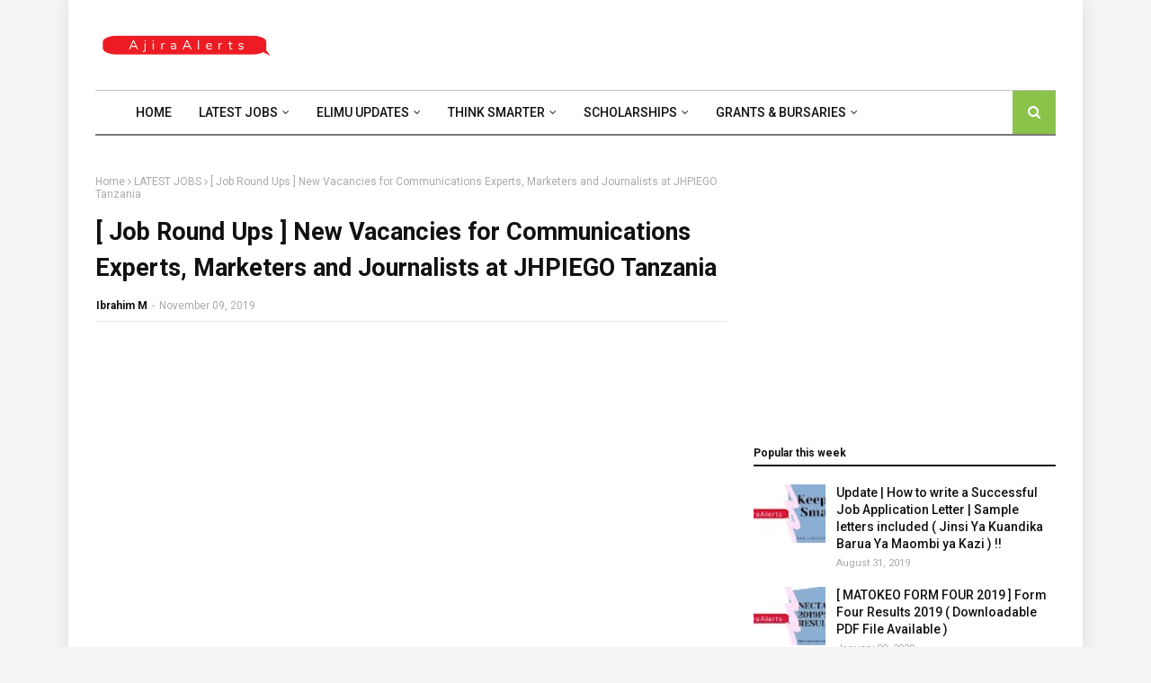

--- FILE ---
content_type: text/html; charset=utf-8
request_url: https://www.google.com/recaptcha/api2/aframe
body_size: 264
content:
<!DOCTYPE HTML><html><head><meta http-equiv="content-type" content="text/html; charset=UTF-8"></head><body><script nonce="IL-einJJe6lF0Osiip16Ww">/** Anti-fraud and anti-abuse applications only. See google.com/recaptcha */ try{var clients={'sodar':'https://pagead2.googlesyndication.com/pagead/sodar?'};window.addEventListener("message",function(a){try{if(a.source===window.parent){var b=JSON.parse(a.data);var c=clients[b['id']];if(c){var d=document.createElement('img');d.src=c+b['params']+'&rc='+(localStorage.getItem("rc::a")?sessionStorage.getItem("rc::b"):"");window.document.body.appendChild(d);sessionStorage.setItem("rc::e",parseInt(sessionStorage.getItem("rc::e")||0)+1);localStorage.setItem("rc::h",'1768875398140');}}}catch(b){}});window.parent.postMessage("_grecaptcha_ready", "*");}catch(b){}</script></body></html>

--- FILE ---
content_type: text/javascript; charset=UTF-8
request_url: https://www.ajiraalerts.com/feeds/posts/default/-/ELIMU%20UPDATES?alt=json-in-script&max-results=5&callback=jQuery112407291360775070479_1768875395501&_=1768875395502
body_size: 7498
content:
// API callback
jQuery112407291360775070479_1768875395501({"version":"1.0","encoding":"UTF-8","feed":{"xmlns":"http://www.w3.org/2005/Atom","xmlns$openSearch":"http://a9.com/-/spec/opensearchrss/1.0/","xmlns$blogger":"http://schemas.google.com/blogger/2008","xmlns$georss":"http://www.georss.org/georss","xmlns$gd":"http://schemas.google.com/g/2005","xmlns$thr":"http://purl.org/syndication/thread/1.0","id":{"$t":"tag:blogger.com,1999:blog-3384665164921015876"},"updated":{"$t":"2025-12-15T02:28:00.204-08:00"},"category":[{"term":"LATEST JOBS"},{"term":"THINK SMARTER"},{"term":"ELIMU UPDATES"},{"term":"GRANTS \u0026 BURSARIES"},{"term":"SCHOLARSHIPS"}],"title":{"type":"text","$t":"Ajira Leo, Mabumbe Jobs, DJ Mwanga, UN Jobs, Zoom Jobs, Teaching Jobs Tanzania"},"subtitle":{"type":"html","$t":""},"link":[{"rel":"http://schemas.google.com/g/2005#feed","type":"application/atom+xml","href":"https:\/\/www.ajiraalerts.com\/feeds\/posts\/default"},{"rel":"self","type":"application/atom+xml","href":"https:\/\/www.blogger.com\/feeds\/3384665164921015876\/posts\/default\/-\/ELIMU+UPDATES?alt=json-in-script\u0026max-results=5"},{"rel":"alternate","type":"text/html","href":"https:\/\/www.ajiraalerts.com\/search\/label\/ELIMU%20UPDATES"},{"rel":"hub","href":"http://pubsubhubbub.appspot.com/"},{"rel":"next","type":"application/atom+xml","href":"https:\/\/www.blogger.com\/feeds\/3384665164921015876\/posts\/default\/-\/ELIMU+UPDATES\/-\/ELIMU+UPDATES?alt=json-in-script\u0026start-index=6\u0026max-results=5"}],"author":[{"name":{"$t":"Ibrahim M"},"uri":{"$t":"http:\/\/www.blogger.com\/profile\/17648324272250680280"},"email":{"$t":"noreply@blogger.com"},"gd$image":{"rel":"http://schemas.google.com/g/2005#thumbnail","width":"16","height":"16","src":"https:\/\/img1.blogblog.com\/img\/b16-rounded.gif"}}],"generator":{"version":"7.00","uri":"http://www.blogger.com","$t":"Blogger"},"openSearch$totalResults":{"$t":"9"},"openSearch$startIndex":{"$t":"1"},"openSearch$itemsPerPage":{"$t":"5"},"entry":[{"id":{"$t":"tag:blogger.com,1999:blog-3384665164921015876.post-83991442901235465"},"published":{"$t":"2020-01-09T18:54:00.000-08:00"},"updated":{"$t":"2020-01-09T18:54:05.010-08:00"},"category":[{"scheme":"http://www.blogger.com/atom/ns#","term":"ELIMU UPDATES"}],"title":{"type":"text","$t":"[ MATOKEO FORM FOUR 2019 ] Form Four Results 2019 ( Downloadable PDF File Available )"},"content":{"type":"html","$t":"\u003Cdiv class=\"separator\" style=\"clear: both; text-align: center;\"\u003E\n\u003Ca href=\"https:\/\/blogger.googleusercontent.com\/img\/b\/R29vZ2xl\/AVvXsEjCS2R4C3YNhC3OVnnKHupYDB9E8-SeDDWljiFJ6oUSLRmGcopEIzh81GF9JVmv8OeHlDvKxGmlgAACqHule34VrP_LCU7Blj0nBu_tJQ54QotjSec1a00jC0h80Bwt5CUYpOP-IjFggiOG\/s1600\/AjiraAlerts-page-001.jpg\" imageanchor=\"1\" style=\"margin-left: 1em; margin-right: 1em;\"\u003E\u003Cimg border=\"0\" data-original-height=\"123\" data-original-width=\"218\" src=\"https:\/\/blogger.googleusercontent.com\/img\/b\/R29vZ2xl\/AVvXsEjCS2R4C3YNhC3OVnnKHupYDB9E8-SeDDWljiFJ6oUSLRmGcopEIzh81GF9JVmv8OeHlDvKxGmlgAACqHule34VrP_LCU7Blj0nBu_tJQ54QotjSec1a00jC0h80Bwt5CUYpOP-IjFggiOG\/s1600\/AjiraAlerts-page-001.jpg\" \/\u003E\u003C\/a\u003E\u003C\/div\u003E\n\u003Cbr \/\u003E\nIt's Official: NECTA Form Four Results are OUT !\u003Cbr \/\u003E\n\u003Cbr \/\u003E\nThey have been released soon by the NECTA Executive Secretary Dr. Charles Msonde.\u003Cbr \/\u003E\n\u003Cbr \/\u003E\n\u0026nbsp; \u0026nbsp; \u0026nbsp; \u0026nbsp; \u0026nbsp; \u0026nbsp; \u0026nbsp; \u0026nbsp; \u0026nbsp; \u0026nbsp; \u0026nbsp; \u0026nbsp; LINK:\u0026nbsp; \u0026nbsp;\u0026nbsp;\u003Ca href=\"https:\/\/matokeo.necta.go.tz\/csee\/csee.htm\" target=\"_blank\"\u003EForm Four National Examination Results\u003C\/a\u003E\u003Cbr \/\u003E\n\u003Cbr \/\u003E\nThe announcement has been made today January 09th, 2020 alongside his aides. Speaking in Dar es salaam. Dr Charles Msonde said generally the pass rate has increased by 1.38% compared to the last year's results.\u003Cbr \/\u003E\n\u003Cbr \/\u003E\n\u0026nbsp; \u0026nbsp; \u0026nbsp; \u0026nbsp; \u0026nbsp; \u0026nbsp; \u0026nbsp; \u0026nbsp; \u0026nbsp; \u0026nbsp; \u0026nbsp; LINK :\u0026nbsp; \u0026nbsp;\u0026nbsp;\u003Ca href=\"https:\/\/matokeo.necta.go.tz\/csee\/csee.htm\" target=\"_blank\"\u003EMatokeo Form Four 2019. Bofya Hapa Kuyaona Yote\u003C\/a\u003E\u003Cbr \/\u003E\n\u003Cbr \/\u003E\n\u0026nbsp; \u0026nbsp; \u0026nbsp; \u0026nbsp; \u0026nbsp; \u0026nbsp; \u0026nbsp; \u0026nbsp; \u0026nbsp; \u0026nbsp; \u0026nbsp; \u0026nbsp; \u0026nbsp; \u0026nbsp; \u0026nbsp; \u0026nbsp; \u0026nbsp; \u0026nbsp; \u0026nbsp; \u0026nbsp; \u0026nbsp; \u0026nbsp;\u003Cbr \/\u003E\n\u003Cbr \/\u003E\n\u0026nbsp; \u0026nbsp; \u0026nbsp; \u0026nbsp; \u0026nbsp; \u0026nbsp; \u0026nbsp; \u0026nbsp; \u0026nbsp; \u0026nbsp; \u0026nbsp; \u0026nbsp; \u0026nbsp; \u0026nbsp; \u0026nbsp; \u0026nbsp; \u0026nbsp; \u0026nbsp; \u0026nbsp; \u0026nbsp; \u0026nbsp; \u0026nbsp; \u0026nbsp; \u0026nbsp; \u0026nbsp; \u0026nbsp; \u0026nbsp; \u0026nbsp; \u003Cu\u003EQuick Details to Know\u003C\/u\u003E\u003Cbr \/\u003E\n\u003Cu\u003E\u003Cbr \/\u003E\u003C\/u\u003E\n1 - A total of 422,722 students sat for the exam.\u003Cbr \/\u003E\n\u003Cbr \/\u003E\n2 - 340.964 students passed the exam equivalent to 80%.\u003Cbr \/\u003E\n\u003Cbr \/\u003E\n3- Kilimanjaro, Arusha and Iringa are TOP Best performers region wise.\u003Cbr \/\u003E\n\u003Cbr \/\u003E\n\u003Cbr \/\u003E\n\u0026nbsp; \u0026nbsp; \u0026nbsp; \u0026nbsp; \u0026nbsp; \u0026nbsp; \u0026nbsp; \u0026nbsp; \u0026nbsp; \u0026nbsp; \u0026nbsp; \u0026nbsp; \u0026nbsp; \u0026nbsp; \u0026nbsp; \u0026nbsp; \u0026nbsp; \u0026nbsp; \u003Cu\u003E\u0026nbsp;\u003Cb\u003E NECTA Results Best Students 2019\u003C\/b\u003E\u003C\/u\u003E\u003Cbr \/\u003E\n\u003Cb\u003E\u003Cbr \/\u003E\u003C\/b\u003E\n\u003Cb\u003E1 - Joan Ritte ( \u003C\/b\u003ESt Francis Girls, Mbeya )\u003Cbr \/\u003E\n\u003Cbr \/\u003E\n2 - Dennis Kinyange ( Nyegezi Seminary, Mwanza )\u003Cbr \/\u003E\n\u003Cbr \/\u003E\n3 - Erick Muttasingwa ( Sengerema Seminary, Mwanza )\u003Cbr \/\u003E\n\u003Cbr \/\u003E\n4 - Rosalia Mwidege ( Saint Francis Girls, Mbeya )\u003Cbr \/\u003E\n\u003Cbr \/\u003E\n5 - Domina Wamara ( St Francis Girls, Mbeya )\u003Cbr \/\u003E\n\u003Cbr \/\u003E\n6 - Mvano Cobangoh ( Feza Boys' Dar es Salaam )\u003Cbr \/\u003E\n\u003Cbr \/\u003E\n7 - Agatha Mlelwa\u0026nbsp; ( Saint Francis Girls, Mbeya )\u003Cbr \/\u003E\n\u003Cbr \/\u003E\n8 - Sarah Kaduma ( Saint Francis Girls, Mbeya )\u003Cbr \/\u003E\n\u003Cbr \/\u003E\n9 - Shammah Kiunsi ( Saint Francis Girls, Mbeya )\u003Cbr \/\u003E\n\u003Cbr \/\u003E\n10 - Luck Magashi ( Huruma Girls, Dodoma )\u003Cbr \/\u003E\n\u003Cbr \/\u003E\nLINK:\u0026nbsp; \u0026nbsp; \u0026nbsp;\u003Ca href=\"https:\/\/matokeo.necta.go.tz\/qt\/qt.html\" target=\"_blank\"\u003EMATOKEO QT 2019, Bofya Hapa Kuyaona Kirahisi.\u003C\/a\u003E"},"link":[{"rel":"replies","type":"application/atom+xml","href":"https:\/\/www.ajiraalerts.com\/feeds\/83991442901235465\/comments\/default","title":"Post Comments"},{"rel":"replies","type":"text/html","href":"https:\/\/www.ajiraalerts.com\/2020\/01\/matokeo-form-four-2019-form-four.html#comment-form","title":"0 Comments"},{"rel":"edit","type":"application/atom+xml","href":"https:\/\/www.blogger.com\/feeds\/3384665164921015876\/posts\/default\/83991442901235465"},{"rel":"self","type":"application/atom+xml","href":"https:\/\/www.blogger.com\/feeds\/3384665164921015876\/posts\/default\/83991442901235465"},{"rel":"alternate","type":"text/html","href":"https:\/\/www.ajiraalerts.com\/2020\/01\/matokeo-form-four-2019-form-four.html","title":"[ MATOKEO FORM FOUR 2019 ] Form Four Results 2019 ( Downloadable PDF File Available )"}],"author":[{"name":{"$t":"Ibrahim M"},"uri":{"$t":"http:\/\/www.blogger.com\/profile\/17648324272250680280"},"email":{"$t":"noreply@blogger.com"},"gd$image":{"rel":"http://schemas.google.com/g/2005#thumbnail","width":"16","height":"16","src":"https:\/\/img1.blogblog.com\/img\/b16-rounded.gif"}}],"media$thumbnail":{"xmlns$media":"http://search.yahoo.com/mrss/","url":"https:\/\/blogger.googleusercontent.com\/img\/b\/R29vZ2xl\/AVvXsEjCS2R4C3YNhC3OVnnKHupYDB9E8-SeDDWljiFJ6oUSLRmGcopEIzh81GF9JVmv8OeHlDvKxGmlgAACqHule34VrP_LCU7Blj0nBu_tJQ54QotjSec1a00jC0h80Bwt5CUYpOP-IjFggiOG\/s72-c\/AjiraAlerts-page-001.jpg","height":"72","width":"72"},"thr$total":{"$t":"0"}},{"id":{"$t":"tag:blogger.com,1999:blog-3384665164921015876.post-60843286854097773"},"published":{"$t":"2020-01-06T10:49:00.000-08:00"},"updated":{"$t":"2020-01-06T10:54:08.040-08:00"},"category":[{"scheme":"http://www.blogger.com/atom/ns#","term":"ELIMU UPDATES"}],"title":{"type":"text","$t":"[ Form ONE Selection 2020 ] Selected Students to Join Form ONE ( Majina ya Waliochaguliwa Kujiunga FORM ONE na Shule Walizopangiwa 2020 )"},"content":{"type":"html","$t":"\u003Cdiv class=\"separator\" style=\"clear: both; text-align: center;\"\u003E\n\u003Ca href=\"https:\/\/blogger.googleusercontent.com\/img\/b\/R29vZ2xl\/AVvXsEjvbHiXnchl1PAFNnodwNHROKW8sJzDAZ1OcZIxRp-YzsOQqjOAZIRYxaPSJ3oHB0svbR_tNiTdjDVnQnekdHKIsGaL7d7NABEhykhkd87WAdWUr2LpDtPJ9pw4YZlTwv8-QEDHGOVDtVEr\/s1600\/AjiraAlerts+%252810%2529.jpg\" imageanchor=\"1\" style=\"margin-left: 1em; margin-right: 1em;\"\u003E\u003Cimg border=\"0\" data-original-height=\"247\" data-original-width=\"437\" height=\"180\" src=\"https:\/\/blogger.googleusercontent.com\/img\/b\/R29vZ2xl\/AVvXsEjvbHiXnchl1PAFNnodwNHROKW8sJzDAZ1OcZIxRp-YzsOQqjOAZIRYxaPSJ3oHB0svbR_tNiTdjDVnQnekdHKIsGaL7d7NABEhykhkd87WAdWUr2LpDtPJ9pw4YZlTwv8-QEDHGOVDtVEr\/s320\/AjiraAlerts+%252810%2529.jpg\" width=\"320\" \/\u003E\u003C\/a\u003E\u003C\/div\u003E\n\u003Cbr \/\u003E\n\u003Cbr \/\u003E\nNames of the Form one selection for 2020 are out. Yes, you cal learn everything ( plus shule walizopangiwa 2020 ).\u003Cbr \/\u003E\n\u003Cbr \/\u003E\nIt's Official: TAMISEMI has unveiled the names of the pupils for the second term to join form this year 2020. It's just a Breaking News from TAMISEMI in Elimu where you can get all the details in both English and Swahili. All the details are available in the website ( www.tamisemi.go.tz ) that includes ajira, form five selection and all the details that will help you save time.\u003Cbr \/\u003E\n\u003Cbr \/\u003E\nSome students passed their\u0026nbsp;\u003Ca href=\"https:\/\/www.ajiraalerts.com\/2019\/10\/darasa-la-saba-2019-necta-standard-7.html\" target=\"_blank\"\u003EStandard seven (7 ) examinations 2019\u003C\/a\u003E, Now it's their turn to enjoy their hard work !!\u003Cbr \/\u003E\n\u003Cbr \/\u003E\nTAMISEMI - Under President's office - Regional Administration and Local Government, abbreviated as PO-RALG continues to coordinate and supervise all the activities relating to curriculum and education in general.\u003Cbr \/\u003E\n\u003Cbr \/\u003E\nThe Names of all the selected students can be accessed via the clickable link below.\u003Cbr \/\u003E\n\u003Cbr \/\u003E\n\u0026nbsp; \u0026nbsp; \u0026nbsp; \u0026nbsp; \u0026nbsp; \u0026nbsp; \u0026nbsp; \u0026nbsp; LINK 1:\u0026nbsp;Full Names:\u003Ca href=\"https:\/\/www.ajirasasa.com\/2020\/01\/second-selection-form-one-2020-matokeo-ya-kidato-cha-kwanza-awamu-ya-pili-2020.html\" target=\"_blank\"\u003EForm ONE Selected Students 2020\u003C\/a\u003E\u003Cbr \/\u003E\n\u003Cbr \/\u003E\n\u0026nbsp; \u0026nbsp; \u0026nbsp; \u0026nbsp; \u0026nbsp; \u0026nbsp; \u0026nbsp; \u0026nbsp; LINK 2:\u0026nbsp;\u003Ca href=\"http:\/\/www.tamisemi.go.tz\/announcement\/fomu-za-kuijunga-kidato-cha-kwanza-2020-shule-za-bweni\" target=\"_blank\"\u003EFomu za Kuijunga Kidato cha Kwanza 2020 Shule za Bweni\u003C\/a\u003E\u003Cbr \/\u003E\n\u003Cbr \/\u003E\nBest of Luck."},"link":[{"rel":"replies","type":"application/atom+xml","href":"https:\/\/www.ajiraalerts.com\/feeds\/60843286854097773\/comments\/default","title":"Post Comments"},{"rel":"replies","type":"text/html","href":"https:\/\/www.ajiraalerts.com\/2020\/01\/form-one-selection-2020-selected.html#comment-form","title":"0 Comments"},{"rel":"edit","type":"application/atom+xml","href":"https:\/\/www.blogger.com\/feeds\/3384665164921015876\/posts\/default\/60843286854097773"},{"rel":"self","type":"application/atom+xml","href":"https:\/\/www.blogger.com\/feeds\/3384665164921015876\/posts\/default\/60843286854097773"},{"rel":"alternate","type":"text/html","href":"https:\/\/www.ajiraalerts.com\/2020\/01\/form-one-selection-2020-selected.html","title":"[ Form ONE Selection 2020 ] Selected Students to Join Form ONE ( Majina ya Waliochaguliwa Kujiunga FORM ONE na Shule Walizopangiwa 2020 )"}],"author":[{"name":{"$t":"Ibrahim M"},"uri":{"$t":"http:\/\/www.blogger.com\/profile\/17648324272250680280"},"email":{"$t":"noreply@blogger.com"},"gd$image":{"rel":"http://schemas.google.com/g/2005#thumbnail","width":"16","height":"16","src":"https:\/\/img1.blogblog.com\/img\/b16-rounded.gif"}}],"media$thumbnail":{"xmlns$media":"http://search.yahoo.com/mrss/","url":"https:\/\/blogger.googleusercontent.com\/img\/b\/R29vZ2xl\/AVvXsEjvbHiXnchl1PAFNnodwNHROKW8sJzDAZ1OcZIxRp-YzsOQqjOAZIRYxaPSJ3oHB0svbR_tNiTdjDVnQnekdHKIsGaL7d7NABEhykhkd87WAdWUr2LpDtPJ9pw4YZlTwv8-QEDHGOVDtVEr\/s72-c\/AjiraAlerts+%252810%2529.jpg","height":"72","width":"72"},"thr$total":{"$t":"0"}},{"id":{"$t":"tag:blogger.com,1999:blog-3384665164921015876.post-7261093292968782649"},"published":{"$t":"2019-12-26T11:34:00.001-08:00"},"updated":{"$t":"2020-01-07T14:10:14.234-08:00"},"category":[{"scheme":"http://www.blogger.com/atom/ns#","term":"ELIMU UPDATES"}],"title":{"type":"text","$t":"UDOM SR Login System Forms to Fill ( The Smarter Way ) - University of Dodoma"},"content":{"type":"html","$t":"\u003Cdiv class=\"separator\" style=\"clear: both; text-align: center;\"\u003E\n\u003Ca href=\"https:\/\/blogger.googleusercontent.com\/img\/b\/R29vZ2xl\/AVvXsEgIMYeNg0Kr_uyTslwGYFpHGmGU1KYoJDrM77TB2VICwOcy-O_jJR3R7gZIXraspG4t2VWqsLdN0Z4dqADgv-HvtclizviTbQi2iBYfoPEbJZic3wlsLPuO-cxU1h0kyRzumPdGXkkDxolV\/s1600\/LeoPicha.jpg\" imageanchor=\"1\" style=\"margin-left: 1em; margin-right: 1em;\"\u003E\u003Cimg border=\"0\" data-original-height=\"247\" data-original-width=\"438\" height=\"180\" src=\"https:\/\/blogger.googleusercontent.com\/img\/b\/R29vZ2xl\/AVvXsEgIMYeNg0Kr_uyTslwGYFpHGmGU1KYoJDrM77TB2VICwOcy-O_jJR3R7gZIXraspG4t2VWqsLdN0Z4dqADgv-HvtclizviTbQi2iBYfoPEbJZic3wlsLPuO-cxU1h0kyRzumPdGXkkDxolV\/s320\/LeoPicha.jpg\" width=\"320\" \/\u003E\u003C\/a\u003E\u003C\/div\u003E\n\u003Cbr \/\u003E\nUDOM is also the most most prestigious university in Tanzania located in the capital city of Dodoma.\u003Cbr \/\u003E\n\u003Cbr \/\u003E\nThrough the SR System you can Download UDOM SR the App, Log In and reset the UDOM SR Password Reset\u003Cbr \/\u003E\n\u003Cbr \/\u003E\nUniversity students are to use SR Login sytem to make their learning system easier at the university.\u003Cbr \/\u003E\n\u003Cbr \/\u003E\nAccess the SR Login system at\u0026nbsp;\u003Ca href=\"https:\/\/sr.udom.ac.tz\/\" target=\"_blank\"\u003EUDOM SR System\u003C\/a\u003E\u0026nbsp;and ensure yo keep it\u0026nbsp; the smarter way.\u003Cbr \/\u003E\n\u003Cbr \/\u003E\n\u003Cb\u003EWhat does the UDOM Aris Do ?\u003C\/b\u003E\u003Cbr \/\u003E\n\u003Cb\u003E\u003Cbr \/\u003E\u003C\/b\u003E\n\u003Cb\u003E\u003Cbr \/\u003E\u003C\/b\u003E\n\u003Cspan style=\"background-color: white; color: #080808; font-family: \u0026quot;roboto\u0026quot; , sans-serif; font-size: 18px;\"\u003E\u0026nbsp; \u0026nbsp; \u0026nbsp; \u0026nbsp; \u0026nbsp; \u0026nbsp; \u0026nbsp; \u0026nbsp; \u0026nbsp; \u0026nbsp; \u0026nbsp; \u0026nbsp; \u0026nbsp; \u0026nbsp; \u0026nbsp; \u0026nbsp; \u0026nbsp; \u0026nbsp; \u0026nbsp;1 -\u003C\/span\u003E\u003Cu style=\"background: 0px 0px rgb(255, 255, 255); border: 0px; color: #080808; font-family: Roboto, sans-serif; font-size: 18px; outline: 0px; padding: 0px; vertical-align: baseline;\"\u003E\u0026nbsp;Students\u003C\/u\u003E\u003Cbr \/\u003E\n\u003Cu style=\"background: 0px 0px rgb(255, 255, 255); border: 0px; color: #080808; font-family: Roboto, sans-serif; font-size: 18px; outline: 0px; padding: 0px; vertical-align: baseline;\"\u003E\u003Cbr \/\u003E\u003C\/u\u003E\u003Cspan style=\"background-color: white; color: #080808; font-family: \u0026quot;roboto\u0026quot; , sans-serif; font-size: 18px;\"\u003EVia this system, students can easily register and manage their courses online. Thanks to the digital edge era.\u003C\/span\u003E\u003Cbr \/\u003E\n\u003Cbr style=\"background-color: white; color: #080808; font-family: Roboto, sans-serif; font-size: 18px;\" \/\u003E\n\u003Cspan style=\"background-color: white; color: #080808; font-family: \u0026quot;roboto\u0026quot; , sans-serif; font-size: 18px;\"\u003EStudents can also view course results and progress online.\u003C\/span\u003E\u003Cbr \/\u003E\n\u003Cbr style=\"background-color: white; color: #080808; font-family: Roboto, sans-serif; font-size: 18px;\" \/\u003E\n\u003Cspan style=\"background-color: white; color: #080808; font-family: \u0026quot;roboto\u0026quot; , sans-serif; font-size: 18px;\"\u003E[ Must Read]\u0026nbsp;\u003C\/span\u003E\u003Ca href=\"https:\/\/www.ajiraalerts.com\/2019\/12\/jamiifoums-how-smarter-users-has-been.html\" style=\"background: 0px 0px rgb(255, 255, 255); border: 0px; color: #4a50c3; font-family: Roboto, sans-serif; font-size: 18px; outline: 0px; padding: 0px; text-decoration-line: none; transition: color 0.17s ease 0s; vertical-align: baseline;\" target=\"_blank\"\u003EJamiiFoums: How Smarter Users has Been Using it To Make Money and Build a Fortune\u003C\/a\u003E\u003Cbr \/\u003E\n\u003Cbr style=\"background-color: white; color: #080808; font-family: Roboto, sans-serif; font-size: 18px;\" \/\u003E\n\u003Cbr style=\"background-color: white; color: #080808; font-family: Roboto, sans-serif; font-size: 18px;\" \/\u003E\n\u003Cspan style=\"background-color: white; color: #080808; font-family: \u0026quot;roboto\u0026quot; , sans-serif; font-size: 18px;\"\u003E\u0026nbsp; \u0026nbsp; \u0026nbsp; \u0026nbsp; \u0026nbsp; \u0026nbsp; \u0026nbsp; \u0026nbsp; \u0026nbsp; \u0026nbsp; \u0026nbsp; \u0026nbsp; \u0026nbsp; \u0026nbsp; \u0026nbsp; \u0026nbsp; \u0026nbsp; \u0026nbsp; \u0026nbsp; \u0026nbsp; \u0026nbsp; \u0026nbsp; \u0026nbsp; \u0026nbsp; \u0026nbsp; \u0026nbsp;2 -\u003C\/span\u003E\u003Cu style=\"background: 0px 0px rgb(255, 255, 255); border: 0px; color: #080808; font-family: Roboto, sans-serif; font-size: 18px; outline: 0px; padding: 0px; vertical-align: baseline;\"\u003E\u0026nbsp;UDSM Teaching Staff\u003C\/u\u003E\u003Cbr \/\u003E\n\u003Cu style=\"background: 0px 0px rgb(255, 255, 255); border: 0px; color: #080808; font-family: Roboto, sans-serif; font-size: 18px; outline: 0px; padding: 0px; vertical-align: baseline;\"\u003E\u003Cbr \/\u003E\u003C\/u\u003E\u003Cspan style=\"background-color: white; color: #080808; font-family: \u0026quot;roboto\u0026quot; , sans-serif; font-size: 18px;\"\u003EHow about them ?\u003C\/span\u003E\u003Cbr \/\u003E\n\u003Cu style=\"background: 0px 0px rgb(255, 255, 255); border: 0px; color: #080808; font-family: Roboto, sans-serif; font-size: 18px; outline: 0px; padding: 0px; vertical-align: baseline;\"\u003E\u003Cbr \/\u003E\u003C\/u\u003E\u003Cspan style=\"background-color: white; color: #080808; font-family: \u0026quot;roboto\u0026quot; , sans-serif; font-size: 18px;\"\u003EThrough this Aris the Teaching Staff can view courses online, publish courses online and view the list of students. They can also track students course progress and results online.\u003C\/span\u003E\u003Cbr \/\u003E\n\u003Cspan style=\"background-color: white; color: #080808; font-family: \u0026quot;roboto\u0026quot; , sans-serif; font-size: 18px;\"\u003E\u003Cbr \/\u003E\u003C\/span\u003E\n\u003Cspan style=\"background-color: white; color: #080808; font-family: \u0026quot;roboto\u0026quot; , sans-serif; font-size: 18px;\"\u003EACCESS THE UNIVERSITY OF DODOMA WEBSITE Here:\u0026nbsp;\u003Ca href=\"https:\/\/www.udom.ac.tz\/home\" target=\"_blank\"\u003EUniversity of Dodoma Admission\u003C\/a\u003E\u003C\/span\u003E\u003Cbr \/\u003E\n\u003Cbr \/\u003E\n\u003Cbr \/\u003E\n\u0026nbsp; \u0026nbsp; \u0026nbsp; \u0026nbsp; \u0026nbsp; \u0026nbsp; \u0026nbsp; \u0026nbsp; \u0026nbsp; \u0026nbsp; \u0026nbsp; \u0026nbsp; \u0026nbsp; \u0026nbsp; \u0026nbsp; \u0026nbsp; \u0026nbsp; \u0026nbsp; \u0026nbsp; \u0026nbsp; \u0026nbsp; \u0026nbsp; \u003Cb\u003E\u003Cu\u003EThe University of Dodoma\u003C\/u\u003E\u003C\/b\u003E\u003Cbr \/\u003E\n\u003Cb\u003E\u003Cbr \/\u003E\u003C\/b\u003E\nThis Prestigious university is located at the capital center of Tanzania, Dodoma. It's the University that comprises of the following;\u003Cbr \/\u003E\n\u003Cbr \/\u003E\n\u003Cdiv style=\"text-align: center;\"\u003E\n\u0026nbsp; \u0026nbsp; \u0026nbsp; \u0026nbsp; \u0026nbsp; \u0026nbsp;1 - College of Humanities and Social Sciences\u003C\/div\u003E\n\u003Cdiv style=\"text-align: center;\"\u003E\n\u003Cbr \/\u003E\u003C\/div\u003E\n\u003Cdiv style=\"text-align: center;\"\u003E\n2 - College of Business Studies and Law\u003C\/div\u003E\n\u003Cdiv style=\"text-align: center;\"\u003E\n\u003Cbr \/\u003E\u003C\/div\u003E\n\u003Cdiv style=\"text-align: center;\"\u003E\n3 - College of Natural and Mathematical Sciences\u003C\/div\u003E\n\u003Cdiv style=\"text-align: center;\"\u003E\n\u003Cbr \/\u003E\u003C\/div\u003E\n\u003Cdiv style=\"text-align: center;\"\u003E\n4 - College of Health Sciences\u003C\/div\u003E\n\u003Cdiv style=\"text-align: center;\"\u003E\n\u003Cbr \/\u003E\u003C\/div\u003E\n\u003Cdiv style=\"text-align: center;\"\u003E\n5 - College of Earth Sciences\u003C\/div\u003E\n\u003Cdiv style=\"text-align: center;\"\u003E\n\u003Cbr \/\u003E\u003C\/div\u003E\n\u003Cdiv style=\"text-align: center;\"\u003E\n6 - College of Education\u003C\/div\u003E\n\u003Cdiv style=\"text-align: center;\"\u003E\n\u003Cbr \/\u003E\u003C\/div\u003E\n\u003Cdiv style=\"text-align: center;\"\u003E\n7 - College of Informatics and Virtual Education\u003C\/div\u003E\n\u003Cdiv style=\"text-align: justify;\"\u003E\n\u003Cbr \/\u003E\u003C\/div\u003E\n\u003Cdiv style=\"text-align: center;\"\u003E\n\u003Cbr \/\u003E\u003C\/div\u003E\nThe University conducts Research Projects and Consultancy to both Graduares and Undergraduates.\u003Cbr \/\u003E\n\u003Cbr \/\u003E\n\u003Cbr \/\u003E\nSharing is Caring !!\u003Cbr \/\u003E\n\u003Cbr \/\u003E\n\u003Cbr \/\u003E"},"link":[{"rel":"replies","type":"application/atom+xml","href":"https:\/\/www.ajiraalerts.com\/feeds\/7261093292968782649\/comments\/default","title":"Post Comments"},{"rel":"replies","type":"text/html","href":"https:\/\/www.ajiraalerts.com\/2019\/12\/udom-sr-login-system-forms-to-fill.html#comment-form","title":"0 Comments"},{"rel":"edit","type":"application/atom+xml","href":"https:\/\/www.blogger.com\/feeds\/3384665164921015876\/posts\/default\/7261093292968782649"},{"rel":"self","type":"application/atom+xml","href":"https:\/\/www.blogger.com\/feeds\/3384665164921015876\/posts\/default\/7261093292968782649"},{"rel":"alternate","type":"text/html","href":"https:\/\/www.ajiraalerts.com\/2019\/12\/udom-sr-login-system-forms-to-fill.html","title":"UDOM SR Login System Forms to Fill ( The Smarter Way ) - University of Dodoma"}],"author":[{"name":{"$t":"Ibrahim M"},"uri":{"$t":"http:\/\/www.blogger.com\/profile\/17648324272250680280"},"email":{"$t":"noreply@blogger.com"},"gd$image":{"rel":"http://schemas.google.com/g/2005#thumbnail","width":"16","height":"16","src":"https:\/\/img1.blogblog.com\/img\/b16-rounded.gif"}}],"media$thumbnail":{"xmlns$media":"http://search.yahoo.com/mrss/","url":"https:\/\/blogger.googleusercontent.com\/img\/b\/R29vZ2xl\/AVvXsEgIMYeNg0Kr_uyTslwGYFpHGmGU1KYoJDrM77TB2VICwOcy-O_jJR3R7gZIXraspG4t2VWqsLdN0Z4dqADgv-HvtclizviTbQi2iBYfoPEbJZic3wlsLPuO-cxU1h0kyRzumPdGXkkDxolV\/s72-c\/LeoPicha.jpg","height":"72","width":"72"},"thr$total":{"$t":"0"}},{"id":{"$t":"tag:blogger.com,1999:blog-3384665164921015876.post-273861401969954682"},"published":{"$t":"2019-12-26T11:08:00.000-08:00"},"updated":{"$t":"2019-12-26T11:08:09.886-08:00"},"category":[{"scheme":"http://www.blogger.com/atom/ns#","term":"ELIMU UPDATES"},{"scheme":"http://www.blogger.com/atom/ns#","term":"THINK SMARTER"}],"title":{"type":"text","$t":"How to Fill The Aris UDSM and What it Can Do ( Aris UDSM Timetable Sample Included )"},"content":{"type":"html","$t":"\u003Cdiv class=\"separator\" style=\"clear: both; text-align: center;\"\u003E\n\u003Ca href=\"https:\/\/blogger.googleusercontent.com\/img\/b\/R29vZ2xl\/AVvXsEjecQdMB4iNiY6c_q_ynuUDDWE7_J6Jt8nMMu-kv_Qrp96LAx5vl2E31-zmEZGtB9nXX0VZPpDDFApioDUKLv6WeTgfq1sbDW-ExBSRLNHV7VFRmwD3N20gpC0TZOPrdc7yNhD13e0fDYL8\/s1600\/AjiraAlerts+%25288%2529.jpg\" imageanchor=\"1\" style=\"margin-left: 1em; margin-right: 1em;\"\u003E\u003Cimg border=\"0\" data-original-height=\"247\" data-original-width=\"437\" height=\"180\" src=\"https:\/\/blogger.googleusercontent.com\/img\/b\/R29vZ2xl\/AVvXsEjecQdMB4iNiY6c_q_ynuUDDWE7_J6Jt8nMMu-kv_Qrp96LAx5vl2E31-zmEZGtB9nXX0VZPpDDFApioDUKLv6WeTgfq1sbDW-ExBSRLNHV7VFRmwD3N20gpC0TZOPrdc7yNhD13e0fDYL8\/s320\/AjiraAlerts+%25288%2529.jpg\" width=\"320\" \/\u003E\u003C\/a\u003E\u003C\/div\u003E\n\u003Cbr \/\u003E\n\u003Cbr \/\u003E\nAris UDSM is an Academic Registration Information System that holds all the information related to students at the most prestigious University of Dar es Salaam.\u003Cbr \/\u003E\n\u003Cbr \/\u003E\nIt's a system that helps both\u0026nbsp; students and staff at the uni manage their tasks online.\u003Cbr \/\u003E\n\u003Cbr \/\u003E\n\u003Cb\u003EWhat to expect ?\u003C\/b\u003E\u003Cbr \/\u003E\n\u003Cb\u003E\u003Cbr \/\u003E\u003C\/b\u003E\n\u0026nbsp; \u0026nbsp; \u0026nbsp; \u0026nbsp; \u0026nbsp; \u0026nbsp; \u0026nbsp; \u0026nbsp; \u0026nbsp; \u0026nbsp; \u0026nbsp; \u0026nbsp; \u0026nbsp; \u0026nbsp; \u0026nbsp; \u0026nbsp; \u0026nbsp; \u0026nbsp; \u0026nbsp; \u0026nbsp; \u0026nbsp; \u0026nbsp; \u0026nbsp; \u0026nbsp; \u0026nbsp; \u0026nbsp; \u0026nbsp; \u0026nbsp;1 -\u003Cu\u003E Students\u003C\/u\u003E\u003Cbr \/\u003E\n\u003Cu\u003E\u003Cbr \/\u003E\u003C\/u\u003E\nVia this system, students can easily register and manage their courses online. Thanks to the digital edge era.\u003Cbr \/\u003E\n\u003Cbr \/\u003E\nStudents can also view course results and progress online.\u003Cbr \/\u003E\n\u003Cbr \/\u003E\n[ Must Read]\u0026nbsp;\u003Ca href=\"https:\/\/www.ajiraalerts.com\/2019\/12\/jamiifoums-how-smarter-users-has-been.html\" target=\"_blank\"\u003EJamiiFoums: How Smarter Users has Been Using it To Make Money and Build a Fortune\u003C\/a\u003E\u003Cbr \/\u003E\n\u003Cbr \/\u003E\n\u003Cbr \/\u003E\n\u0026nbsp; \u0026nbsp; \u0026nbsp; \u0026nbsp; \u0026nbsp; \u0026nbsp; \u0026nbsp; \u0026nbsp; \u0026nbsp; \u0026nbsp; \u0026nbsp; \u0026nbsp; \u0026nbsp; \u0026nbsp; \u0026nbsp; \u0026nbsp; \u0026nbsp; \u0026nbsp; \u0026nbsp; \u0026nbsp; \u0026nbsp; \u0026nbsp; \u0026nbsp; \u0026nbsp; \u0026nbsp; \u0026nbsp;2 -\u003Cu\u003E UDSM Teaching Staff\u003C\/u\u003E\u003Cbr \/\u003E\n\u003Cu\u003E\u003Cbr \/\u003E\u003C\/u\u003E\nHow about them ?\u003Cbr \/\u003E\n\u003Cu\u003E\u003Cbr \/\u003E\u003C\/u\u003E\nThrough this Aris the Teaching Staff can view courses online, publish courses online and view the list of students. They can also track students course progress and results online.\u003Cbr \/\u003E\n\u003Cbr \/\u003E\n\u003Cb\u003EFinal Words\u003C\/b\u003E\u003Cbr \/\u003E\n\u003Cb\u003E\u003Cbr \/\u003E\u003C\/b\u003E\nThrough Aris system users can also manage Accommodation, payments and degree configuration.\u003Cbr \/\u003E\n\u003Cbr \/\u003E\nAlso Read:\u0026nbsp;\u003Ca href=\"https:\/\/www.ajiraalerts.com\/2019\/11\/must-read-6-hot-in-demand-skills-that.html\" target=\"_blank\"\u003E[ Must Read ] 6 Hot In-Demand Skills that When Learnt, You'll NEVER Be Broke Again ( Luckily They Can Be Learnt Online ) \u003C\/a\u003E\u003Cbr \/\u003E\n\u003Cbr \/\u003E\nAris UDSM System can easily be accessed via the Link\u0026nbsp;\u003Ca href=\"https:\/\/aris2.udsm.ac.tz\/\" target=\"_blank\"\u003EAris UDSM Login\u003C\/a\u003E\u003Cbr \/\u003E\n\u003Cbr \/\u003E\nOnce again, Aris UDSM System can easily be accessed via the Link\u0026nbsp;\u003Ca href=\"https:\/\/aris2.udsm.ac.tz\/\" target=\"_blank\"\u003EAris UDSM Login\u003C\/a\u003E\u003Cbr \/\u003E\n\u003Cbr \/\u003E\nRelated:\u0026nbsp;\u003Ca href=\"https:\/\/www.ajiraalerts.com\/2019\/08\/how-to-secure-any-prestigious-job-of.html\" target=\"_blank\"\u003EHow to Secure any Prestigious Job of Your Choice in Tanzania Without Big Hassles ( Number 4 will Blow Your Mind ) !\u003C\/a\u003E\u003Cbr \/\u003E\n\u003Cbr \/\u003E\nAlso consider the\u0026nbsp;\u003Ca href=\"https:\/\/timetable.udsm.ac.tz\/\" target=\"_blank\"\u003EAris UDSM Timetable 2019\/2020\u003C\/a\u003E\u003Cbr \/\u003E\n\u003Cbr \/\u003E\nThank you. Tell a Friend to Tell a Friend !!\u003Cbr \/\u003E\n\u003Cbr \/\u003E\nSharing is caring.\u003Cbr \/\u003E\n\u003Cbr \/\u003E"},"link":[{"rel":"replies","type":"application/atom+xml","href":"https:\/\/www.ajiraalerts.com\/feeds\/273861401969954682\/comments\/default","title":"Post Comments"},{"rel":"replies","type":"text/html","href":"https:\/\/www.ajiraalerts.com\/2019\/12\/how-to-fill-aris-udsm-and-what-it-can.html#comment-form","title":"0 Comments"},{"rel":"edit","type":"application/atom+xml","href":"https:\/\/www.blogger.com\/feeds\/3384665164921015876\/posts\/default\/273861401969954682"},{"rel":"self","type":"application/atom+xml","href":"https:\/\/www.blogger.com\/feeds\/3384665164921015876\/posts\/default\/273861401969954682"},{"rel":"alternate","type":"text/html","href":"https:\/\/www.ajiraalerts.com\/2019\/12\/how-to-fill-aris-udsm-and-what-it-can.html","title":"How to Fill The Aris UDSM and What it Can Do ( Aris UDSM Timetable Sample Included )"}],"author":[{"name":{"$t":"Ibrahim M"},"uri":{"$t":"http:\/\/www.blogger.com\/profile\/17648324272250680280"},"email":{"$t":"noreply@blogger.com"},"gd$image":{"rel":"http://schemas.google.com/g/2005#thumbnail","width":"16","height":"16","src":"https:\/\/img1.blogblog.com\/img\/b16-rounded.gif"}}],"media$thumbnail":{"xmlns$media":"http://search.yahoo.com/mrss/","url":"https:\/\/blogger.googleusercontent.com\/img\/b\/R29vZ2xl\/AVvXsEjecQdMB4iNiY6c_q_ynuUDDWE7_J6Jt8nMMu-kv_Qrp96LAx5vl2E31-zmEZGtB9nXX0VZPpDDFApioDUKLv6WeTgfq1sbDW-ExBSRLNHV7VFRmwD3N20gpC0TZOPrdc7yNhD13e0fDYL8\/s72-c\/AjiraAlerts+%25288%2529.jpg","height":"72","width":"72"},"thr$total":{"$t":"0"}},{"id":{"$t":"tag:blogger.com,1999:blog-3384665164921015876.post-6397550310016550783"},"published":{"$t":"2019-12-26T10:22:00.002-08:00"},"updated":{"$t":"2019-12-26T10:22:36.516-08:00"},"category":[{"scheme":"http://www.blogger.com/atom/ns#","term":"ELIMU UPDATES"}],"title":{"type":"text","$t":"JamiiFoums: How Smarter Users has Been Using it To Make Money and Build a Fortune"},"content":{"type":"html","$t":"\u003Cdiv class=\"separator\" style=\"clear: both; text-align: center;\"\u003E\n\u003Ca href=\"https:\/\/blogger.googleusercontent.com\/img\/b\/R29vZ2xl\/AVvXsEijjtlmKej8NKgpMBzs2RrPOU4B07xe9hGHUruvnZzD0AV2ULrw7lZGCPKltoQ-YR1JXNsAxaBReF8We135IlfXzb6PiMkqrEQpGHWaiU35zQRcM5QEHzNxpAIR7ErSChGc2GuiOdwg95Nn\/s1600\/AjiraAlerts+%25287%2529.jpg\" imageanchor=\"1\" style=\"margin-left: 1em; margin-right: 1em;\"\u003E\u003Cimg border=\"0\" data-original-height=\"247\" data-original-width=\"437\" height=\"180\" src=\"https:\/\/blogger.googleusercontent.com\/img\/b\/R29vZ2xl\/AVvXsEijjtlmKej8NKgpMBzs2RrPOU4B07xe9hGHUruvnZzD0AV2ULrw7lZGCPKltoQ-YR1JXNsAxaBReF8We135IlfXzb6PiMkqrEQpGHWaiU35zQRcM5QEHzNxpAIR7ErSChGc2GuiOdwg95Nn\/s320\/AjiraAlerts+%25287%2529.jpg\" width=\"320\" \/\u003E\u003C\/a\u003E\u003C\/div\u003E\n\u003Cbr \/\u003E\nJamiiForums is a very great Tanzania-based online whistle-blowing networking website that was founded in 2006.\u003Cbr \/\u003E\n\u003Cbr \/\u003E\nUpon being of help the forum has been of great help to many. It provides a sphere of space to those who has been denied their rights to expressions.\u003Cbr \/\u003E\n\u003Cbr \/\u003E\nAccording to\u0026nbsp;\u0026nbsp;\u003Ca href=\"https:\/\/en.wikipedia.org\/wiki\/JamiiForums\" target=\"_blank\"\u003EWikipedia\u003C\/a\u003E, the Forum founded by Maxence Melo and Mike Mushi has been undergoing ups and downs. Threatened more times by the Tanzania Government due to it's contents submitted by members.\u003Cbr \/\u003E\n\u003Cbr \/\u003E\nThe Networking Forum uses the slogan \"As a User Generated Content\" to avoid some penalties usually facing the mainstream media.\u003Cbr \/\u003E\n\u003Cbr \/\u003E\nGoing With the Slogan The Home of Great Thinkers, JamiiForums consists of sub-forums that makes it's use more accessible and easy.\u003Cbr \/\u003E\n\u003Cbr \/\u003E\n\u0026nbsp; \u0026nbsp; \u0026nbsp; \u0026nbsp; \u0026nbsp; \u0026nbsp; \u0026nbsp; \u0026nbsp; \u0026nbsp; \u0026nbsp; \u0026nbsp; \u0026nbsp; \u0026nbsp; \u0026nbsp; \u0026nbsp; \u0026nbsp; \u0026nbsp;\u003Cb\u003EHow to Make Money from the Forum ?\u003C\/b\u003E\u003Cbr \/\u003E\n\u003Cb\u003E\u003Cbr \/\u003E\u003C\/b\u003E\nThe simple and quick way to make from the Forum is selling either your service or product.\u003Cbr \/\u003E\n\u003Cbr \/\u003E\n\u003Cblockquote class=\"tr_bq\"\u003E\nCommon services sold at JamiiForums are Personal Shopping, Programming Services, Graphic Designing, Products Re sale, Shipping products, Virtual Assistance and Accountancy services. You can also try to solve people's problems in the\u0026nbsp;\u003Ca href=\"https:\/\/www.jamiiforums.com\/forums\/jf-doctor.61\/\" target=\"_blank\"\u003EJF Doctor\u003C\/a\u003E\u0026nbsp;and earn little bucks !\u003C\/blockquote\u003E\n\u003Cbr \/\u003E\nHugely Known for it's political contents, but As of today, the mostly used sub-forums in\u0026nbsp;\u003Ca href=\"https:\/\/www.jamiiforums.com\/\" target=\"_blank\"\u003EJamiiForums\u003C\/a\u003E\u0026nbsp;are:\u003Cbr \/\u003E\n\u003Cbr \/\u003E\n\u0026nbsp; \u0026nbsp; \u0026nbsp; \u0026nbsp; \u0026nbsp; \u0026nbsp; \u0026nbsp; \u0026nbsp; \u0026nbsp; \u0026nbsp; \u0026nbsp; \u0026nbsp; \u0026nbsp; \u0026nbsp; \u0026nbsp; \u0026nbsp; \u0026nbsp; \u0026nbsp; \u0026nbsp;1\u003Cb\u003E - Jukwaa la Siasa\u003C\/b\u003E\u003Cbr \/\u003E\n\u003Cbr \/\u003E\nThis is accesed via\u0026nbsp;\u003Ca href=\"https:\/\/www.jamiiforums.com\/forums\/jukwaa-la-siasa.6\/\" target=\"_blank\"\u003EJukwaa la Siasa\u003C\/a\u003E\u0026nbsp;and enjoy the discussion in Tanzania politics.\u003Cbr \/\u003E\n\u003Cbr \/\u003E\n\u003Cbr \/\u003E\n\u0026nbsp; \u0026nbsp; \u0026nbsp; \u0026nbsp; \u0026nbsp; \u0026nbsp; \u0026nbsp; \u0026nbsp; \u0026nbsp; \u0026nbsp; \u0026nbsp; \u0026nbsp; \u0026nbsp; \u0026nbsp; \u0026nbsp; \u0026nbsp; \u0026nbsp; \u0026nbsp; 2\u003Cb\u003E- Jukwaa la Habari na Hoja Mchanganyiko.\u003C\/b\u003E\u003Cbr \/\u003E\n\u003Cbr \/\u003E\nThis can be accessed via\u0026nbsp;\u003Ca href=\"https:\/\/www.jamiiforums.com\/forums\/habari-na-hoja-mchanganyiko.42\/\" target=\"_blank\"\u003EJukwaa la Habari na Hoja Mchanganyiko\u003C\/a\u003E\u003Cbr \/\u003E\n\u003Cbr \/\u003E\n\u0026nbsp; \u0026nbsp; \u0026nbsp; \u0026nbsp; \u0026nbsp; \u0026nbsp; \u0026nbsp; \u0026nbsp; \u0026nbsp; \u0026nbsp; \u0026nbsp; \u0026nbsp; \u0026nbsp; \u0026nbsp; \u0026nbsp; \u0026nbsp; \u0026nbsp; \u0026nbsp; \u003Cb\u003E3 - Celebrities Forum\u003C\/b\u003E\u003Cbr \/\u003E\n\u003Cb\u003E\u003Cbr \/\u003E\u003C\/b\u003E\nAlso Read:\u0026nbsp;\u003Ca href=\"https:\/\/www.ajiraalerts.com\/2019\/12\/revealed-3-simple-realistic-ways-to.html\" target=\"_blank\"\u003E[ Revealed ] 3 Simple Realistic Ways to Make Tsh 3,425,000 ( 1,556.81 USD ) Monthly in Dar es Salaam with Very Little or No Efforts Put Forth ( Ifahamu Njia Nyepesi ya Kupata Pesa, Hadi Milioni 3.4 Kwa Mwezi )\u003C\/a\u003E\u003Cbr \/\u003E\n\u003Cbr \/\u003E\nAccess it via\u0026nbsp;\u003Ca href=\"https:\/\/www.jamiiforums.com\/forums\/celebrities-forum.53\/\" target=\"_blank\"\u003ECelebrities Forum\u003C\/a\u003E\u003Cbr \/\u003E\n\u003Cbr \/\u003E\n\u003Cb\u003E\u0026nbsp; \u0026nbsp; \u0026nbsp; \u0026nbsp; \u0026nbsp; \u0026nbsp; \u0026nbsp; \u0026nbsp; \u0026nbsp; \u0026nbsp; \u0026nbsp; \u0026nbsp; \u0026nbsp; \u0026nbsp; \u0026nbsp; \u0026nbsp; \u0026nbsp; \u0026nbsp; 4 - Jamii Intelligence\u003C\/b\u003E\u003Cbr \/\u003E\n\u003Cbr \/\u003E\nWant to know what it takes be a spy ?\u003Cbr \/\u003E\n\u003Cbr \/\u003E\nJoin the discussion here\u0026nbsp;\u003Ca href=\"https:\/\/www.jamiiforums.com\/forums\/jamii-intelligence.51\/\" target=\"_blank\"\u003EJamii Intelligence\u003C\/a\u003E.\u003Cbr \/\u003E\n\u003Cbr \/\u003E\n\u0026nbsp; \u0026nbsp; \u0026nbsp; \u0026nbsp; \u0026nbsp; \u0026nbsp; \u0026nbsp; \u0026nbsp; \u0026nbsp; \u0026nbsp; \u0026nbsp; \u0026nbsp; \u0026nbsp; \u0026nbsp; \u0026nbsp; \u0026nbsp; \u0026nbsp; \u0026nbsp; 5 \u003Cb\u003E- Jukwaa la Biashara na Uchumi\u003C\/b\u003E\u003Cbr \/\u003E\n\u003Cbr \/\u003E\nLearn more about business skills, Get mentored via the link\u0026nbsp;\u003Ca href=\"https:\/\/www.jamiiforums.com\/forums\/jukwaa-la-biashara-na-uchumi.84\/\" target=\"_blank\"\u003EJukwaa la Biashara na Uchumi\u003C\/a\u003E\u003Cbr \/\u003E\n\u003Cbr \/\u003E\n\u003Cb\u003E\u0026nbsp; \u0026nbsp; \u0026nbsp; \u0026nbsp; \u0026nbsp; \u0026nbsp; \u0026nbsp; \u0026nbsp; \u0026nbsp; \u0026nbsp; \u0026nbsp; \u0026nbsp; \u0026nbsp; \u0026nbsp; \u0026nbsp; \u0026nbsp; \u0026nbsp; \u0026nbsp;6 - Jukwaa la Elimu ( Education Forum )\u003C\/b\u003E\u003Cbr \/\u003E\n\u003Cbr \/\u003E\nYes, matters pertaining to education can be discussed here\u0026nbsp;\u003Ca href=\"https:\/\/www.jamiiforums.com\/forums\/jukwaa-la-elimu-education-forum.11\/\" target=\"_blank\"\u003EJukwaa la Elimu ( Education Forum )\u003C\/a\u003E\u003Cbr \/\u003E\n\u003Cb\u003E\u003Cbr \/\u003E\u003C\/b\u003E\n\u003Cb\u003E\u0026nbsp; \u0026nbsp; \u0026nbsp; \u0026nbsp; \u0026nbsp; \u0026nbsp; \u0026nbsp; \u0026nbsp; \u0026nbsp; \u0026nbsp; \u0026nbsp; \u0026nbsp; \u0026nbsp; \u0026nbsp; \u0026nbsp; \u0026nbsp; \u0026nbsp; 7 - Great Thinkers Forum\u003C\/b\u003E\u003Cbr \/\u003E\n\u003Cbr \/\u003E\nAre you really a great Thinkers, If YES the your fellow thinkers here\u0026nbsp;\u003Ca href=\"https:\/\/www.jamiiforums.com\/forums\/great-thinkers.110\/\" target=\"_blank\"\u003EGreat Thinkers Forum\u003C\/a\u003E\u003Cbr \/\u003E\n\u003Cbr \/\u003E\nMust Read:\u0026nbsp;\u003Ca href=\"https:\/\/www.ajiraalerts.com\/2019\/08\/how-to-secure-any-prestigious-job-of.html\" target=\"_blank\"\u003EHow to Secure any Prestigious Job of Your Choice in Tanzania Without Big Hassles ( Number 4 will Blow Your Mind ) !\u003C\/a\u003E\u003Cbr \/\u003E\n\u003Cbr \/\u003E\n\u003Cbr \/\u003E\n\u003Cb\u003E\u0026nbsp; \u0026nbsp; \u0026nbsp; \u0026nbsp; \u0026nbsp; \u0026nbsp; \u0026nbsp; \u0026nbsp; \u0026nbsp; \u0026nbsp; \u0026nbsp; \u0026nbsp; \u0026nbsp; \u0026nbsp; \u0026nbsp; \u0026nbsp; \u0026nbsp;8 - Nafasi za Kazi na Tenda\u003C\/b\u003E\u003Cbr \/\u003E\n\u003Cbr \/\u003E\nApart from \u003Ca href=\"https:\/\/www.ajiraalerts.com\/\" target=\"_blank\"\u003EAjiraAlerts\u003C\/a\u003E, the most trusted Jobs Portal in Tanzania, through browsin this latest forum, you can also bump into some latest advertised vacancies. Read\u0026nbsp;\u003Ca href=\"https:\/\/www.jamiiforums.com\/forums\/nafasi-za-kazi-na-tenda.8\/\" target=\"_blank\"\u003ENafasi za Kazi na Tenda\u003C\/a\u003E\u003Cbr \/\u003E\n\u003Cbr \/\u003E\n\u003Cb\u003E\u0026nbsp; \u0026nbsp; \u0026nbsp; \u0026nbsp; \u0026nbsp; \u0026nbsp; \u0026nbsp; \u0026nbsp; \u0026nbsp; \u0026nbsp; \u0026nbsp; \u0026nbsp; \u0026nbsp; \u0026nbsp; \u0026nbsp; \u0026nbsp; \u0026nbsp;9 - Jukwaa la Sheria\u003C\/b\u003E\u003Cbr \/\u003E\n\u003Cbr \/\u003E\nWould you like learn about legal matters, then this sub-forum suits you\u0026nbsp;\u003Ca href=\"https:\/\/www.jamiiforums.com\/forums\/jukwaa-la-sheria-the-law-forum.87\/\" target=\"_blank\"\u003EJukwaa la Sheria\u003C\/a\u003E\u003Cbr \/\u003E\n\u003Cb\u003E\u003Cbr \/\u003E\u003C\/b\u003E\n\u003Cb\u003E\u0026nbsp; \u0026nbsp; \u0026nbsp; \u0026nbsp; \u0026nbsp; \u0026nbsp; \u0026nbsp; \u0026nbsp; \u0026nbsp; \u0026nbsp; \u0026nbsp; \u0026nbsp; \u0026nbsp; \u0026nbsp; \u0026nbsp; \u0026nbsp; 10- Kilimo, Ufugaji na Uvuvi\u003C\/b\u003E\u003Cbr \/\u003E\n\u003Cbr \/\u003E\nAs you know farming is the new thing in this era according to\u0026nbsp;\u003Ca href=\"https:\/\/www.theeastafrican.co.ke\/kusi\/what-will-drive-food-security-and-prosperity\/5390494-5395850-wfjwpo\/index.html\" target=\"_blank\"\u003EBillionaire Strive Masiyiwa\u003C\/a\u003E. Then you can learn something in this sub-forum. Access via\u0026nbsp;\u003Ca href=\"https:\/\/www.jamiiforums.com\/forums\/ujasiriamali.114\/\" target=\"_blank\"\u003EKilimo, Ufugaji na  Uvuvi\u003C\/a\u003E\u003Cbr \/\u003E\n\u003Cbr \/\u003E\n\u003Cb\u003E\u003Cu\u003EFinal Words.\u003C\/u\u003E\u003C\/b\u003E\u003Cbr \/\u003E\n\u003Cb\u003E\u003Cbr \/\u003E\u003C\/b\u003E\nIn this Forum you can choice to be a member ( and be among the more than 500,000 members available ) and visit the forum a guest. But Joining the Forum won't really let you down.\u003Cbr \/\u003E\n\u003Cbr \/\u003E\nThank You !"},"link":[{"rel":"replies","type":"application/atom+xml","href":"https:\/\/www.ajiraalerts.com\/feeds\/6397550310016550783\/comments\/default","title":"Post Comments"},{"rel":"replies","type":"text/html","href":"https:\/\/www.ajiraalerts.com\/2019\/12\/jamiifoums-how-smarter-users-has-been.html#comment-form","title":"0 Comments"},{"rel":"edit","type":"application/atom+xml","href":"https:\/\/www.blogger.com\/feeds\/3384665164921015876\/posts\/default\/6397550310016550783"},{"rel":"self","type":"application/atom+xml","href":"https:\/\/www.blogger.com\/feeds\/3384665164921015876\/posts\/default\/6397550310016550783"},{"rel":"alternate","type":"text/html","href":"https:\/\/www.ajiraalerts.com\/2019\/12\/jamiifoums-how-smarter-users-has-been.html","title":"JamiiFoums: How Smarter Users has Been Using it To Make Money and Build a Fortune"}],"author":[{"name":{"$t":"Ibrahim M"},"uri":{"$t":"http:\/\/www.blogger.com\/profile\/17648324272250680280"},"email":{"$t":"noreply@blogger.com"},"gd$image":{"rel":"http://schemas.google.com/g/2005#thumbnail","width":"16","height":"16","src":"https:\/\/img1.blogblog.com\/img\/b16-rounded.gif"}}],"media$thumbnail":{"xmlns$media":"http://search.yahoo.com/mrss/","url":"https:\/\/blogger.googleusercontent.com\/img\/b\/R29vZ2xl\/AVvXsEijjtlmKej8NKgpMBzs2RrPOU4B07xe9hGHUruvnZzD0AV2ULrw7lZGCPKltoQ-YR1JXNsAxaBReF8We135IlfXzb6PiMkqrEQpGHWaiU35zQRcM5QEHzNxpAIR7ErSChGc2GuiOdwg95Nn\/s72-c\/AjiraAlerts+%25287%2529.jpg","height":"72","width":"72"},"thr$total":{"$t":"0"}}]}});

--- FILE ---
content_type: text/javascript; charset=UTF-8
request_url: https://www.ajiraalerts.com/feeds/posts/summary?alt=json-in-script&orderby=published&max-results=100&callback=recentPosts
body_size: 38602
content:
// API callback
recentPosts({"version":"1.0","encoding":"UTF-8","feed":{"xmlns":"http://www.w3.org/2005/Atom","xmlns$openSearch":"http://a9.com/-/spec/opensearchrss/1.0/","xmlns$blogger":"http://schemas.google.com/blogger/2008","xmlns$georss":"http://www.georss.org/georss","xmlns$gd":"http://schemas.google.com/g/2005","xmlns$thr":"http://purl.org/syndication/thread/1.0","id":{"$t":"tag:blogger.com,1999:blog-3384665164921015876"},"updated":{"$t":"2025-12-15T02:28:00.204-08:00"},"category":[{"term":"LATEST JOBS"},{"term":"THINK SMARTER"},{"term":"ELIMU UPDATES"},{"term":"GRANTS \u0026 BURSARIES"},{"term":"SCHOLARSHIPS"}],"title":{"type":"text","$t":"Ajira Leo, Mabumbe Jobs, DJ Mwanga, UN Jobs, Zoom Jobs, Teaching Jobs Tanzania"},"subtitle":{"type":"html","$t":""},"link":[{"rel":"http://schemas.google.com/g/2005#feed","type":"application/atom+xml","href":"https:\/\/www.ajiraalerts.com\/feeds\/posts\/summary"},{"rel":"self","type":"application/atom+xml","href":"https:\/\/www.blogger.com\/feeds\/3384665164921015876\/posts\/summary?alt=json-in-script\u0026max-results=100\u0026orderby=published"},{"rel":"alternate","type":"text/html","href":"https:\/\/www.ajiraalerts.com\/"},{"rel":"hub","href":"http://pubsubhubbub.appspot.com/"},{"rel":"next","type":"application/atom+xml","href":"https:\/\/www.blogger.com\/feeds\/3384665164921015876\/posts\/summary?alt=json-in-script\u0026start-index=101\u0026max-results=100\u0026orderby=published"}],"author":[{"name":{"$t":"Ibrahim M"},"uri":{"$t":"http:\/\/www.blogger.com\/profile\/17648324272250680280"},"email":{"$t":"noreply@blogger.com"},"gd$image":{"rel":"http://schemas.google.com/g/2005#thumbnail","width":"16","height":"16","src":"https:\/\/img1.blogblog.com\/img\/b16-rounded.gif"}}],"generator":{"version":"7.00","uri":"http://www.blogger.com","$t":"Blogger"},"openSearch$totalResults":{"$t":"180"},"openSearch$startIndex":{"$t":"1"},"openSearch$itemsPerPage":{"$t":"100"},"entry":[{"id":{"$t":"tag:blogger.com,1999:blog-3384665164921015876.post-1235842137308447244"},"published":{"$t":"2020-12-03T23:48:00.003-08:00"},"updated":{"$t":"2020-12-03T23:49:59.920-08:00"},"category":[{"scheme":"http://www.blogger.com/atom/ns#","term":"THINK SMARTER"}],"title":{"type":"text","$t":"11+ Highest Plasma Donation Centers Near Me That Pay The Most Money Now – 2021"},"summary":{"type":"text","$t":"TwitterLinkedIIn case you’re considering becoming a plasma donor, and come to the internet to explore where to start, here is the answer. Oftentimes, you’ll likely come across the word Plasma every time. And the process is carried out at any special plasma donation\u0026nbsp;Meaningfully, Plasma\u0026nbsp;is simply just one component of blood. It’s a yellow liquid that contains around 55% of the total "},"link":[{"rel":"replies","type":"application/atom+xml","href":"https:\/\/www.ajiraalerts.com\/feeds\/1235842137308447244\/comments\/default","title":"Post Comments"},{"rel":"replies","type":"text/html","href":"https:\/\/www.ajiraalerts.com\/2020\/12\/11-highest-plasma-donation-centers-near.html#comment-form","title":"0 Comments"},{"rel":"edit","type":"application/atom+xml","href":"https:\/\/www.blogger.com\/feeds\/3384665164921015876\/posts\/default\/1235842137308447244"},{"rel":"self","type":"application/atom+xml","href":"https:\/\/www.blogger.com\/feeds\/3384665164921015876\/posts\/default\/1235842137308447244"},{"rel":"alternate","type":"text/html","href":"https:\/\/www.ajiraalerts.com\/2020\/12\/11-highest-plasma-donation-centers-near.html","title":"11+ Highest Plasma Donation Centers Near Me That Pay The Most Money Now – 2021"}],"author":[{"name":{"$t":"Ibrahim M"},"uri":{"$t":"http:\/\/www.blogger.com\/profile\/17648324272250680280"},"email":{"$t":"noreply@blogger.com"},"gd$image":{"rel":"http://schemas.google.com/g/2005#thumbnail","width":"16","height":"16","src":"https:\/\/img1.blogblog.com\/img\/b16-rounded.gif"}}],"media$thumbnail":{"xmlns$media":"http://search.yahoo.com/mrss/","url":"https:\/\/blogger.googleusercontent.com\/img\/b\/R29vZ2xl\/AVvXsEgYhi40wQo9b4_9NeexsoQ-tq4e3rsOUPQVIMm54_6eaqn3JFdgqc6CMqHXFhRpCSJqYlkWeS_2-b3Hou6TbKiU4TKjyP1G6zAZAXnZzOodnir-dobiB6wSVzGSyPPCN6gapNwTWyxliXcp\/s72-c\/AJIRA.jpg","height":"72","width":"72"},"thr$total":{"$t":"0"}},{"id":{"$t":"tag:blogger.com,1999:blog-3384665164921015876.post-97506296232965968"},"published":{"$t":"2020-10-12T18:54:00.002-07:00"},"updated":{"$t":"2020-10-12T18:56:42.995-07:00"},"category":[{"scheme":"http://www.blogger.com/atom/ns#","term":"THINK SMARTER"}],"title":{"type":"text","$t":"12+ Quick Ways People Make Money Online with Easy"},"summary":{"type":"text","$t":"\u0026nbsp;Every one nowadays can make money online with easy. And, off course, there are so many ways to make online that can be done b anyone across the globe.1- Blogging2- YouTube3- Freelance ( Upwork, PeoplePerHour, Fiverr4- Sell stuffs online"},"link":[{"rel":"replies","type":"application/atom+xml","href":"https:\/\/www.ajiraalerts.com\/feeds\/97506296232965968\/comments\/default","title":"Post Comments"},{"rel":"replies","type":"text/html","href":"https:\/\/www.ajiraalerts.com\/2020\/10\/every-one-nowadays-can-make-money.html#comment-form","title":"0 Comments"},{"rel":"edit","type":"application/atom+xml","href":"https:\/\/www.blogger.com\/feeds\/3384665164921015876\/posts\/default\/97506296232965968"},{"rel":"self","type":"application/atom+xml","href":"https:\/\/www.blogger.com\/feeds\/3384665164921015876\/posts\/default\/97506296232965968"},{"rel":"alternate","type":"text/html","href":"https:\/\/www.ajiraalerts.com\/2020\/10\/every-one-nowadays-can-make-money.html","title":"12+ Quick Ways People Make Money Online with Easy"}],"author":[{"name":{"$t":"Ibrahim M"},"uri":{"$t":"http:\/\/www.blogger.com\/profile\/17648324272250680280"},"email":{"$t":"noreply@blogger.com"},"gd$image":{"rel":"http://schemas.google.com/g/2005#thumbnail","width":"16","height":"16","src":"https:\/\/img1.blogblog.com\/img\/b16-rounded.gif"}}],"media$thumbnail":{"xmlns$media":"http://search.yahoo.com/mrss/","url":"https:\/\/blogger.googleusercontent.com\/img\/b\/R29vZ2xl\/AVvXsEh01kR8i9KZBkn0V2WNc7KLT3Fo7ap-RmIgplhrFfnvBa5zCg3R_m6VwP4ih1zF__jItU5NhOghPPfBTmGIzP4suPJriw6S4nDjhLYVgeEjKifFXU2mKsRJ7jfcHUIIWmtjXuW3uYT6VJV9\/s72-c\/AjiraAlerts-page-001.jpg","height":"72","width":"72"},"thr$total":{"$t":"0"}},{"id":{"$t":"tag:blogger.com,1999:blog-3384665164921015876.post-6840792629186496583"},"published":{"$t":"2020-06-15T16:25:00.003-07:00"},"updated":{"$t":"2020-08-04T18:09:08.294-07:00"},"category":[{"scheme":"http://www.blogger.com/atom/ns#","term":"GRANTS \u0026 BURSARIES"}],"title":{"type":"text","$t":" [ URGENCY 2020 ] Are You in Really Need of Instant Loan Cash in South Africa ?"},"summary":{"type":"text","$t":"\n\n\n\n\n\n\nExactly !!!\n\nEvery time anybody anywhere can get short of instant cash. Imagine fall sick of mesothelioma abruptly while you lack cash at\u0026nbsp; home, will you really survive ?No.Unlike the traditional Microfinance, Banks, Financial Institutions that involve complex papers, now we have other firms with simple convenient processes to secure credits.\u0026nbsp;\n\nYes, getting direct into whether "},"link":[{"rel":"replies","type":"application/atom+xml","href":"https:\/\/www.ajiraalerts.com\/feeds\/6840792629186496583\/comments\/default","title":"Post Comments"},{"rel":"replies","type":"text/html","href":"https:\/\/www.ajiraalerts.com\/2020\/06\/analysis-are-you-in-really-need-of.html#comment-form","title":"3 Comments"},{"rel":"edit","type":"application/atom+xml","href":"https:\/\/www.blogger.com\/feeds\/3384665164921015876\/posts\/default\/6840792629186496583"},{"rel":"self","type":"application/atom+xml","href":"https:\/\/www.blogger.com\/feeds\/3384665164921015876\/posts\/default\/6840792629186496583"},{"rel":"alternate","type":"text/html","href":"https:\/\/www.ajiraalerts.com\/2020\/06\/analysis-are-you-in-really-need-of.html","title":" [ URGENCY 2020 ] Are You in Really Need of Instant Loan Cash in South Africa ?"}],"author":[{"name":{"$t":"Ibrahim M"},"uri":{"$t":"http:\/\/www.blogger.com\/profile\/17648324272250680280"},"email":{"$t":"noreply@blogger.com"},"gd$image":{"rel":"http://schemas.google.com/g/2005#thumbnail","width":"16","height":"16","src":"https:\/\/img1.blogblog.com\/img\/b16-rounded.gif"}}],"media$thumbnail":{"xmlns$media":"http://search.yahoo.com/mrss/","url":"https:\/\/blogger.googleusercontent.com\/img\/b\/R29vZ2xl\/AVvXsEi_iUjZQFBr1uacJD7y7a8MBHSBgMs8clBP_oQRPeCZVr_JAhZYbiW8LYnAxmydfnIPXHbaRjuDzi1DS0HceWfN43iQBq6JVgyh5ss5a6S1fIBelvgPUgaVC-pqsuVOdI7VsX32ev2bP7_m\/s72-c\/0001.jpg","height":"72","width":"72"},"thr$total":{"$t":"3"}},{"id":{"$t":"tag:blogger.com,1999:blog-3384665164921015876.post-4727007006664559846"},"published":{"$t":"2020-03-23T13:13:00.001-07:00"},"updated":{"$t":"2020-05-04T14:33:17.492-07:00"},"category":[{"scheme":"http://www.blogger.com/atom/ns#","term":"SCHOLARSHIPS"}],"title":{"type":"text","$t":"[ GRANTS ] Top 10 Worldclass Universities from The United States That Easily Offer Scholarships to International Students 2020"},"summary":{"type":"text","$t":"\n\n\nIt's now the 2020 and every smart people finds the means to make the best version of him\/self, whether furthering studies abroad, earning more money or doing anything of important to make the world a better place.\n\nStudying abroad is one of the most adventurous unimaginable journey you can experience that's why it has always been a dream to many.\n\nAlso Read:\u0026nbsp;How to write a Good and "},"link":[{"rel":"replies","type":"application/atom+xml","href":"https:\/\/www.ajiraalerts.com\/feeds\/4727007006664559846\/comments\/default","title":"Post Comments"},{"rel":"replies","type":"text/html","href":"https:\/\/www.ajiraalerts.com\/2020\/03\/grants-top-10-worldclass-universities.html#comment-form","title":"0 Comments"},{"rel":"edit","type":"application/atom+xml","href":"https:\/\/www.blogger.com\/feeds\/3384665164921015876\/posts\/default\/4727007006664559846"},{"rel":"self","type":"application/atom+xml","href":"https:\/\/www.blogger.com\/feeds\/3384665164921015876\/posts\/default\/4727007006664559846"},{"rel":"alternate","type":"text/html","href":"https:\/\/www.ajiraalerts.com\/2020\/03\/grants-top-10-worldclass-universities.html","title":"[ GRANTS ] Top 10 Worldclass Universities from The United States That Easily Offer Scholarships to International Students 2020"}],"author":[{"name":{"$t":"Ibrahim M"},"uri":{"$t":"http:\/\/www.blogger.com\/profile\/17648324272250680280"},"email":{"$t":"noreply@blogger.com"},"gd$image":{"rel":"http://schemas.google.com/g/2005#thumbnail","width":"16","height":"16","src":"https:\/\/img1.blogblog.com\/img\/b16-rounded.gif"}}],"media$thumbnail":{"xmlns$media":"http://search.yahoo.com/mrss/","url":"https:\/\/blogger.googleusercontent.com\/img\/b\/R29vZ2xl\/AVvXsEgSohjdfD77J61SJ5BiVu-CjGhfKf-S_HWqJWM2jevTWzD91KCqMX0wNCsEdsMH4aU4H0wu22gy8b1XzpgKvsNNceG9l5p8QMLmWbVtKZtIdhdYlOCa6iSPseoVsTBfnhs8RLHedlADAQPH\/s72-c\/AjiraAlerts+%25282%2529-page-001.jpg","height":"72","width":"72"},"thr$total":{"$t":"0"}},{"id":{"$t":"tag:blogger.com,1999:blog-3384665164921015876.post-8998542577873026982"},"published":{"$t":"2020-03-02T12:25:00.002-08:00"},"updated":{"$t":"2020-03-02T13:21:24.551-08:00"},"category":[{"scheme":"http://www.blogger.com/atom/ns#","term":"THINK SMARTER"}],"title":{"type":"text","$t":"[ Must Read ] Best Affordable Car Insurance Companies in South Africa 2020 ( With Proof )!"},"summary":{"type":"text","$t":"\n\n\u0026nbsp; \u0026nbsp; \u0026nbsp; \u0026nbsp; \u0026nbsp; \u0026nbsp; \u0026nbsp; \u0026nbsp; \u0026nbsp; \u0026nbsp; \u0026nbsp; \u0026nbsp; \u0026nbsp; \u0026nbsp; \u0026nbsp; \u0026nbsp; \u0026nbsp; \u0026nbsp; \u0026nbsp; \u0026nbsp; \u0026nbsp; \u0026nbsp; \u0026nbsp; \u0026nbsp; [ Best Auto Insurance Companies 2020 ]\n\nWhat's really the best yet affordable car insurance companies in South Africa ?\n\nGot something to ask, was it brainstorming process that let you remain confused by the day ?\n\nYes !!\n\n"},"link":[{"rel":"replies","type":"application/atom+xml","href":"https:\/\/www.ajiraalerts.com\/feeds\/8998542577873026982\/comments\/default","title":"Post Comments"},{"rel":"replies","type":"text/html","href":"https:\/\/www.ajiraalerts.com\/2020\/03\/must-read-best-affordable-car-insurance.html#comment-form","title":"0 Comments"},{"rel":"edit","type":"application/atom+xml","href":"https:\/\/www.blogger.com\/feeds\/3384665164921015876\/posts\/default\/8998542577873026982"},{"rel":"self","type":"application/atom+xml","href":"https:\/\/www.blogger.com\/feeds\/3384665164921015876\/posts\/default\/8998542577873026982"},{"rel":"alternate","type":"text/html","href":"https:\/\/www.ajiraalerts.com\/2020\/03\/must-read-best-affordable-car-insurance.html","title":"[ Must Read ] Best Affordable Car Insurance Companies in South Africa 2020 ( With Proof )!"}],"author":[{"name":{"$t":"Ibrahim M"},"uri":{"$t":"http:\/\/www.blogger.com\/profile\/17648324272250680280"},"email":{"$t":"noreply@blogger.com"},"gd$image":{"rel":"http://schemas.google.com/g/2005#thumbnail","width":"16","height":"16","src":"https:\/\/img1.blogblog.com\/img\/b16-rounded.gif"}}],"media$thumbnail":{"xmlns$media":"http://search.yahoo.com/mrss/","url":"https:\/\/blogger.googleusercontent.com\/img\/b\/R29vZ2xl\/AVvXsEhHeNXiTFU_Ze_iJOVLvCXd0gTBkViuS-Ii_R3mcj8OAQE6IXW9_WcnlMHnf8HyvsGqICV2FUY1_3tO1gt-zXmNA9WwGSIASsr9vrd99C55ictzurdFaUVVPOvwjYe1oyqHavbfslNtE5cW\/s72-c\/SOUTH+AFRICA+%25282%2529.jpg","height":"72","width":"72"},"thr$total":{"$t":"0"}},{"id":{"$t":"tag:blogger.com,1999:blog-3384665164921015876.post-1901720248344295929"},"published":{"$t":"2020-02-25T10:25:00.003-08:00"},"updated":{"$t":"2020-10-05T18:01:01.946-07:00"},"category":[{"scheme":"http://www.blogger.com/atom/ns#","term":"THINK SMARTER"}],"title":{"type":"text","$t":"[ SPORTING ] VUT GoalKeeper Brags that He is Better than Chief's Keepers, Khune also Had a Word to Say !"},"summary":{"type":"text","$t":"\n\n\nFootball Lovers out there !!\n\nIs everything cool ?\n\n- Yes, The VUT Goalkeeper Obakeng Naane was at his best during the weekend's match with the Mamelodi Sundowns.\n\nMUST READ:\u0026nbsp;Is it True that South African ( Mzansi ) Women Prefer Nigerian Men to Their South African Counterparts ?\n\n- Just after the Match Obakeng said he is now ready to replace 50 years old Itumeleng Khune at Chief's as a "},"link":[{"rel":"replies","type":"application/atom+xml","href":"https:\/\/www.ajiraalerts.com\/feeds\/1901720248344295929\/comments\/default","title":"Post Comments"},{"rel":"replies","type":"text/html","href":"https:\/\/www.ajiraalerts.com\/2020\/02\/sporting-vut-goalkeeper-brags-that-he.html#comment-form","title":"1 Comments"},{"rel":"edit","type":"application/atom+xml","href":"https:\/\/www.blogger.com\/feeds\/3384665164921015876\/posts\/default\/1901720248344295929"},{"rel":"self","type":"application/atom+xml","href":"https:\/\/www.blogger.com\/feeds\/3384665164921015876\/posts\/default\/1901720248344295929"},{"rel":"alternate","type":"text/html","href":"https:\/\/www.ajiraalerts.com\/2020\/02\/sporting-vut-goalkeeper-brags-that-he.html","title":"[ SPORTING ] VUT GoalKeeper Brags that He is Better than Chief's Keepers, Khune also Had a Word to Say !"}],"author":[{"name":{"$t":"Ibrahim M"},"uri":{"$t":"http:\/\/www.blogger.com\/profile\/17648324272250680280"},"email":{"$t":"noreply@blogger.com"},"gd$image":{"rel":"http://schemas.google.com/g/2005#thumbnail","width":"16","height":"16","src":"https:\/\/img1.blogblog.com\/img\/b16-rounded.gif"}}],"media$thumbnail":{"xmlns$media":"http://search.yahoo.com/mrss/","url":"https:\/\/blogger.googleusercontent.com\/img\/b\/R29vZ2xl\/AVvXsEip1Ty5Sq2WJXPlodt8KUl8E4ev8Z2Wy9zDgy1AjCLhoD1f9-OjXruVYbAO4pCUAFvtVGQX0dhQj3zM0dyc1DPi6tV2_aEyqYMJ0o4EklI3O9VTUp7DhUjPwVZD35iz9j3os-GJbruiyUeA\/s72-c\/SOUTH+AFRICA+%25281%2529.jpg","height":"72","width":"72"},"thr$total":{"$t":"1"}},{"id":{"$t":"tag:blogger.com,1999:blog-3384665164921015876.post-6545615234900921983"},"published":{"$t":"2020-02-24T12:43:00.000-08:00"},"updated":{"$t":"2020-02-25T13:03:37.651-08:00"},"category":[{"scheme":"http://www.blogger.com/atom/ns#","term":"THINK SMARTER"}],"title":{"type":"text","$t":"[ Shocking ] How Guys who Wash Taxis By the Taxi Ranks Make and Bank  R 550 Daily !!"},"summary":{"type":"text","$t":"\n\n\nOne Day i went to these Guys who tend to wash the so called Taxis by the Tax Ranks. My great aim was to ensure my Car is properly washed.\n\nBeing Inquisitive, I started a conversation with one of the Guy so i could learn a bi about how they run their their enterprises.\n\nI asked him how much he makes daily from his task as a Car washer ?\n\nRecommended:\u0026nbsp;[ SPORTING ] VUT GoalKeeper Brags that "},"link":[{"rel":"replies","type":"application/atom+xml","href":"https:\/\/www.ajiraalerts.com\/feeds\/6545615234900921983\/comments\/default","title":"Post Comments"},{"rel":"replies","type":"text/html","href":"https:\/\/www.ajiraalerts.com\/2020\/02\/shocking-how-guys-who-washes-taxis-by.html#comment-form","title":"0 Comments"},{"rel":"edit","type":"application/atom+xml","href":"https:\/\/www.blogger.com\/feeds\/3384665164921015876\/posts\/default\/6545615234900921983"},{"rel":"self","type":"application/atom+xml","href":"https:\/\/www.blogger.com\/feeds\/3384665164921015876\/posts\/default\/6545615234900921983"},{"rel":"alternate","type":"text/html","href":"https:\/\/www.ajiraalerts.com\/2020\/02\/shocking-how-guys-who-washes-taxis-by.html","title":"[ Shocking ] How Guys who Wash Taxis By the Taxi Ranks Make and Bank  R 550 Daily !!"}],"author":[{"name":{"$t":"Ibrahim M"},"uri":{"$t":"http:\/\/www.blogger.com\/profile\/17648324272250680280"},"email":{"$t":"noreply@blogger.com"},"gd$image":{"rel":"http://schemas.google.com/g/2005#thumbnail","width":"16","height":"16","src":"https:\/\/img1.blogblog.com\/img\/b16-rounded.gif"}}],"media$thumbnail":{"xmlns$media":"http://search.yahoo.com/mrss/","url":"https:\/\/blogger.googleusercontent.com\/img\/b\/R29vZ2xl\/AVvXsEgppzyWknWDIvfePkN8ejhN6uga0c_BZqEJhm_QqSGRkI-rEsnGHE2InhnsbLlU8dQjDePTSWLAaXVvyytCl31o6CJ8qPKBwr5Nz6QW-Yd-cXx0L2n4kCmEge9OZREnMncNrvHUN41yMY1m\/s72-c\/SOUTH+AFRICA+%25281%2529.jpg","height":"72","width":"72"},"thr$total":{"$t":"0"}},{"id":{"$t":"tag:blogger.com,1999:blog-3384665164921015876.post-7754140713904531613"},"published":{"$t":"2020-02-24T10:42:00.003-08:00"},"updated":{"$t":"2020-06-17T15:31:13.741-07:00"},"category":[{"scheme":"http://www.blogger.com/atom/ns#","term":"GRANTS \u0026 BURSARIES"}],"title":{"type":"text","$t":"[ Revealed ] The Best Insurance Companies to Consider in South Africa 2019\/2020"},"summary":{"type":"text","$t":"\n\n\n\n\nThinking of an Insurance company in South Africa that's under South African Insurance Association under the South African Insurance Law ( PDF )\u0026nbsp;and analysed by South African Insurance Industry analysis 2018.\n\n\n\nThen some of the best companies are Hippo Insurance being one of them.\n\n\n\nMUST READ:\u0026nbsp; \u0026nbsp;Is it TRUE That South African Women Prefer to Date Nigerian Men the Most ?\n\n\n\n"},"link":[{"rel":"replies","type":"application/atom+xml","href":"https:\/\/www.ajiraalerts.com\/feeds\/7754140713904531613\/comments\/default","title":"Post Comments"},{"rel":"replies","type":"text/html","href":"https:\/\/www.ajiraalerts.com\/2020\/02\/revealed-best-insurance-companies-to.html#comment-form","title":"0 Comments"},{"rel":"edit","type":"application/atom+xml","href":"https:\/\/www.blogger.com\/feeds\/3384665164921015876\/posts\/default\/7754140713904531613"},{"rel":"self","type":"application/atom+xml","href":"https:\/\/www.blogger.com\/feeds\/3384665164921015876\/posts\/default\/7754140713904531613"},{"rel":"alternate","type":"text/html","href":"https:\/\/www.ajiraalerts.com\/2020\/02\/revealed-best-insurance-companies-to.html","title":"[ Revealed ] The Best Insurance Companies to Consider in South Africa 2019\/2020"}],"author":[{"name":{"$t":"Ibrahim M"},"uri":{"$t":"http:\/\/www.blogger.com\/profile\/17648324272250680280"},"email":{"$t":"noreply@blogger.com"},"gd$image":{"rel":"http://schemas.google.com/g/2005#thumbnail","width":"16","height":"16","src":"https:\/\/img1.blogblog.com\/img\/b16-rounded.gif"}}],"media$thumbnail":{"xmlns$media":"http://search.yahoo.com/mrss/","url":"https:\/\/blogger.googleusercontent.com\/img\/b\/R29vZ2xl\/AVvXsEgQRaq6xV3bVArrSlYY4v5aSbEfGAVdwrdz1Yr8_3aKUO0pJH-EIA8uv4Uh5tFSTAKIWLH39KPCH71ReB5fIPI7aum2Rsp9CtpJY6lRctHSnhwwULTPXee8QSHK0rMVNnv5Dmj9RbnZ8IPi\/s72-c\/SOUTH+AFRICA+%25281%2529.jpg","height":"72","width":"72"},"thr$total":{"$t":"0"}},{"id":{"$t":"tag:blogger.com,1999:blog-3384665164921015876.post-4155697653805245423"},"published":{"$t":"2020-01-28T12:16:00.003-08:00"},"updated":{"$t":"2020-02-24T12:47:18.153-08:00"},"category":[{"scheme":"http://www.blogger.com/atom/ns#","term":"THINK SMARTER"}],"title":{"type":"text","$t":"[ ICYMI ] Is it True that South African ( Mzansi ) Women Prefer Nigerian Men to Their South African Counterparts ?"},"summary":{"type":"text","$t":"\n\n\n\n\n\n\nJust like in romantic movies, romance or we can say pure romance has been something of great importance to all mankind. Some have been undergoing online dating on free dating sites but some not.\n\n\n\nDo you really know some of the South African free dating sites, you share with us here.\n\n\n\nFor really. The DEBATE is HOT ................Really HOOOOOOOOOOOOT !!\n\n\n\nYes, It's an ongoing online "},"link":[{"rel":"replies","type":"application/atom+xml","href":"https:\/\/www.ajiraalerts.com\/feeds\/4155697653805245423\/comments\/default","title":"Post Comments"},{"rel":"replies","type":"text/html","href":"https:\/\/www.ajiraalerts.com\/2020\/01\/icymi-is-it-true-that-south-african.html#comment-form","title":"0 Comments"},{"rel":"edit","type":"application/atom+xml","href":"https:\/\/www.blogger.com\/feeds\/3384665164921015876\/posts\/default\/4155697653805245423"},{"rel":"self","type":"application/atom+xml","href":"https:\/\/www.blogger.com\/feeds\/3384665164921015876\/posts\/default\/4155697653805245423"},{"rel":"alternate","type":"text/html","href":"https:\/\/www.ajiraalerts.com\/2020\/01\/icymi-is-it-true-that-south-african.html","title":"[ ICYMI ] Is it True that South African ( Mzansi ) Women Prefer Nigerian Men to Their South African Counterparts ?"}],"author":[{"name":{"$t":"Ibrahim M"},"uri":{"$t":"http:\/\/www.blogger.com\/profile\/17648324272250680280"},"email":{"$t":"noreply@blogger.com"},"gd$image":{"rel":"http://schemas.google.com/g/2005#thumbnail","width":"16","height":"16","src":"https:\/\/img1.blogblog.com\/img\/b16-rounded.gif"}}],"media$thumbnail":{"xmlns$media":"http://search.yahoo.com/mrss/","url":"https:\/\/blogger.googleusercontent.com\/img\/b\/R29vZ2xl\/AVvXsEjWQsYJVCIs3z6e-NUJTCDQUbthJnQUIdLdKmfEoFexAuKJdaUP4UdQKw2KpvfHsMnNardWg1WUX3Up-UeFj0xUkfekTO1ieiEU9UqhAUN8tMbxq7QXGTSGXRXdV1vYOg0Ml_YYtPdiAztC\/s72-c\/AjiraAlerts+%25283%2529.jpg","height":"72","width":"72"},"thr$total":{"$t":"0"}},{"id":{"$t":"tag:blogger.com,1999:blog-3384665164921015876.post-3507723600929385272"},"published":{"$t":"2020-01-21T13:26:00.002-08:00"},"updated":{"$t":"2020-01-21T13:26:43.485-08:00"},"category":[{"scheme":"http://www.blogger.com/atom/ns#","term":"LATEST JOBS"}],"title":{"type":"text","$t":"[ Job Alert ] 2 Opportunities at VisionFund Tanzania Microfinance Bank Limited"},"summary":{"type":"text","$t":"\n\n\n\nJob Full Manuscript\n\n\nVFT is seeking to employ dynamic and committed Tanzanian who have passion for people’s economic development to fill in the vacant positions detailed here below:\n\n\n\nWork Reference No. 11\n\n\n\nPosition: Investigator\n\n\n\nReporting to: Head of Internal Audit and Investigation\n\n\n\nCore Functions:\n\n\n\nThe purpose of this position is to plan, perform, report and follow­ up on "},"link":[{"rel":"replies","type":"application/atom+xml","href":"https:\/\/www.ajiraalerts.com\/feeds\/3507723600929385272\/comments\/default","title":"Post Comments"},{"rel":"replies","type":"text/html","href":"https:\/\/www.ajiraalerts.com\/2020\/01\/job-alert-2-opportunities-at-visionfund.html#comment-form","title":"0 Comments"},{"rel":"edit","type":"application/atom+xml","href":"https:\/\/www.blogger.com\/feeds\/3384665164921015876\/posts\/default\/3507723600929385272"},{"rel":"self","type":"application/atom+xml","href":"https:\/\/www.blogger.com\/feeds\/3384665164921015876\/posts\/default\/3507723600929385272"},{"rel":"alternate","type":"text/html","href":"https:\/\/www.ajiraalerts.com\/2020\/01\/job-alert-2-opportunities-at-visionfund.html","title":"[ Job Alert ] 2 Opportunities at VisionFund Tanzania Microfinance Bank Limited"}],"author":[{"name":{"$t":"Ibrahim M"},"uri":{"$t":"http:\/\/www.blogger.com\/profile\/17648324272250680280"},"email":{"$t":"noreply@blogger.com"},"gd$image":{"rel":"http://schemas.google.com/g/2005#thumbnail","width":"16","height":"16","src":"https:\/\/img1.blogblog.com\/img\/b16-rounded.gif"}}],"media$thumbnail":{"xmlns$media":"http://search.yahoo.com/mrss/","url":"https:\/\/blogger.googleusercontent.com\/img\/b\/R29vZ2xl\/AVvXsEh0keNMka83f_Et4g4wcKbimLDaa_dO1e-yDdwKhEAK0bfp80bVGsijIPrhZ1vTH8LQ_FRaWV69ubmoiRehYpQAbvAnjX9qZBJHT1ylTpa5O3p8wfI8KDF1NHantT3W8AZCklF7wdsr_r8L\/s72-c\/0001.jpg","height":"72","width":"72"},"thr$total":{"$t":"0"}},{"id":{"$t":"tag:blogger.com,1999:blog-3384665164921015876.post-4409769697867527984"},"published":{"$t":"2020-01-21T13:13:00.002-08:00"},"updated":{"$t":"2020-01-21T13:13:59.124-08:00"},"category":[{"scheme":"http://www.blogger.com/atom/ns#","term":"THINK SMARTER"}],"title":{"type":"text","$t":"[ Updated ] PSRS - Public Service Recruitment Secretariet | Ajira Portal  ( Jobs in Tanzania ) - Login"},"summary":{"type":"text","$t":"\n\n\nAjira Portal is an Independent government owned entity that is accessed via www.ajira.go.tz. It's a Public Service Recruitment Secretariat ( PSRS ) used as an agency for Jobs in Tanzania.\n\n\nThis organ\u0026nbsp; was established for the aim of facilitating the recruitment of civil service in the Government.\n\n\u0026nbsp; \u0026nbsp; \u0026nbsp; \u0026nbsp; \u0026nbsp; \u0026nbsp; \u0026nbsp; \u0026nbsp; \u0026nbsp; \u0026nbsp; \u0026nbsp; \u0026nbsp; Quick "},"link":[{"rel":"replies","type":"application/atom+xml","href":"https:\/\/www.ajiraalerts.com\/feeds\/4409769697867527984\/comments\/default","title":"Post Comments"},{"rel":"replies","type":"text/html","href":"https:\/\/www.ajiraalerts.com\/2020\/01\/updated-psrs-public-service-recruitment.html#comment-form","title":"0 Comments"},{"rel":"edit","type":"application/atom+xml","href":"https:\/\/www.blogger.com\/feeds\/3384665164921015876\/posts\/default\/4409769697867527984"},{"rel":"self","type":"application/atom+xml","href":"https:\/\/www.blogger.com\/feeds\/3384665164921015876\/posts\/default\/4409769697867527984"},{"rel":"alternate","type":"text/html","href":"https:\/\/www.ajiraalerts.com\/2020\/01\/updated-psrs-public-service-recruitment.html","title":"[ Updated ] PSRS - Public Service Recruitment Secretariet | Ajira Portal  ( Jobs in Tanzania ) - Login"}],"author":[{"name":{"$t":"Ibrahim M"},"uri":{"$t":"http:\/\/www.blogger.com\/profile\/17648324272250680280"},"email":{"$t":"noreply@blogger.com"},"gd$image":{"rel":"http://schemas.google.com/g/2005#thumbnail","width":"16","height":"16","src":"https:\/\/img1.blogblog.com\/img\/b16-rounded.gif"}}],"media$thumbnail":{"xmlns$media":"http://search.yahoo.com/mrss/","url":"https:\/\/blogger.googleusercontent.com\/img\/b\/R29vZ2xl\/AVvXsEi_ib3w3xUKtV8DfiJTdwJdF6CrO_lc6qmKJ8jtxJAYGA0BDsx_InRtTNyoEUIZWwrSQFQAc-Im0Mnpk_MSy5WHlA4lv4Vvt_WOrU7xNnug9RtBC4lV1Yf9QCfsHNhe3S-yL6-CDJQDCuXi\/s72-c\/AjiraAlerts+%252811%2529.jpg","height":"72","width":"72"},"thr$total":{"$t":"0"}},{"id":{"$t":"tag:blogger.com,1999:blog-3384665164921015876.post-3219813741165425507"},"published":{"$t":"2020-01-21T12:24:00.001-08:00"},"updated":{"$t":"2020-01-21T12:24:38.709-08:00"},"category":[{"scheme":"http://www.blogger.com/atom/ns#","term":"LATEST JOBS"}],"title":{"type":"text","$t":"3 Job Opportunities at Bellytruck Food Delivery Limited Tanzania as an ICT Officer, Driver and An Accountant"},"summary":{"type":"text","$t":"\n\n\n\n\n\n\nJob Title: ICT officer\n\n\n\nJob Location: Dar es salaam\n\nCompany Name: Bellytruck Food Delivery Limited\n\n\n\n\nJob Full Description\n\nWe are looking for an IT officer who can assist in maintaining website performance together with other tasks related.\n\n\n\nQualifications\n\n\n\nShould be knowledgeable on software developmentShould be competent in SEO optimization skillsThe candidate should be able to "},"link":[{"rel":"replies","type":"application/atom+xml","href":"https:\/\/www.ajiraalerts.com\/feeds\/3219813741165425507\/comments\/default","title":"Post Comments"},{"rel":"replies","type":"text/html","href":"https:\/\/www.ajiraalerts.com\/2020\/01\/3-job-opportunities-at-bellytruck-food.html#comment-form","title":"1 Comments"},{"rel":"edit","type":"application/atom+xml","href":"https:\/\/www.blogger.com\/feeds\/3384665164921015876\/posts\/default\/3219813741165425507"},{"rel":"self","type":"application/atom+xml","href":"https:\/\/www.blogger.com\/feeds\/3384665164921015876\/posts\/default\/3219813741165425507"},{"rel":"alternate","type":"text/html","href":"https:\/\/www.ajiraalerts.com\/2020\/01\/3-job-opportunities-at-bellytruck-food.html","title":"3 Job Opportunities at Bellytruck Food Delivery Limited Tanzania as an ICT Officer, Driver and An Accountant"}],"author":[{"name":{"$t":"Ibrahim M"},"uri":{"$t":"http:\/\/www.blogger.com\/profile\/17648324272250680280"},"email":{"$t":"noreply@blogger.com"},"gd$image":{"rel":"http://schemas.google.com/g/2005#thumbnail","width":"16","height":"16","src":"https:\/\/img1.blogblog.com\/img\/b16-rounded.gif"}}],"media$thumbnail":{"xmlns$media":"http://search.yahoo.com/mrss/","url":"https:\/\/blogger.googleusercontent.com\/img\/b\/R29vZ2xl\/AVvXsEjdWHYkCH3OCSAaSJcKtHyxU3JP0JQerNmVLGrEttThHOQ51DJdC5R3VXw40xIHLAMNnL94ycUU6Mq5AoTwzG_OU4T_KnDISHISt8OGGZ1Y-5AkSEoetkRoO5fsUEm6xxJBZbLUrCk6JOHd\/s72-c\/0001.jpg","height":"72","width":"72"},"thr$total":{"$t":"1"}},{"id":{"$t":"tag:blogger.com,1999:blog-3384665164921015876.post-6016355758054006967"},"published":{"$t":"2020-01-16T17:46:00.001-08:00"},"updated":{"$t":"2020-01-16T17:46:06.491-08:00"},"category":[{"scheme":"http://www.blogger.com/atom/ns#","term":"LATEST JOBS"}],"title":{"type":"text","$t":"[ Job Alert ] 6 Data Officers Opportunities at MDH, Click Here to Apply"},"summary":{"type":"text","$t":"\n\n\n\n\nOpen Vacancies: Data Officers ( 6 )\n\n\n\nJob Full Manuscript\n\n\n\nManagement and Development for Health (MDH) is a non-profit organization in Tanzania contributing to address public health priorities. MDH works with the Ministry of Health, Community Development, Gender, Elderly and Children (MOHCDGEC); President’s Office Regional Authorities and Local Government (PORALG); as well as academic and"},"link":[{"rel":"replies","type":"application/atom+xml","href":"https:\/\/www.ajiraalerts.com\/feeds\/6016355758054006967\/comments\/default","title":"Post Comments"},{"rel":"replies","type":"text/html","href":"https:\/\/www.ajiraalerts.com\/2020\/01\/job-alert-6-data-officers-opportunities.html#comment-form","title":"0 Comments"},{"rel":"edit","type":"application/atom+xml","href":"https:\/\/www.blogger.com\/feeds\/3384665164921015876\/posts\/default\/6016355758054006967"},{"rel":"self","type":"application/atom+xml","href":"https:\/\/www.blogger.com\/feeds\/3384665164921015876\/posts\/default\/6016355758054006967"},{"rel":"alternate","type":"text/html","href":"https:\/\/www.ajiraalerts.com\/2020\/01\/job-alert-6-data-officers-opportunities.html","title":"[ Job Alert ] 6 Data Officers Opportunities at MDH, Click Here to Apply"}],"author":[{"name":{"$t":"Ibrahim M"},"uri":{"$t":"http:\/\/www.blogger.com\/profile\/17648324272250680280"},"email":{"$t":"noreply@blogger.com"},"gd$image":{"rel":"http://schemas.google.com/g/2005#thumbnail","width":"16","height":"16","src":"https:\/\/img1.blogblog.com\/img\/b16-rounded.gif"}}],"media$thumbnail":{"xmlns$media":"http://search.yahoo.com/mrss/","url":"https:\/\/blogger.googleusercontent.com\/img\/b\/R29vZ2xl\/AVvXsEh0keNMka83f_Et4g4wcKbimLDaa_dO1e-yDdwKhEAK0bfp80bVGsijIPrhZ1vTH8LQ_FRaWV69ubmoiRehYpQAbvAnjX9qZBJHT1ylTpa5O3p8wfI8KDF1NHantT3W8AZCklF7wdsr_r8L\/s72-c\/0001.jpg","height":"72","width":"72"},"thr$total":{"$t":"0"}},{"id":{"$t":"tag:blogger.com,1999:blog-3384665164921015876.post-6360508978450242518"},"published":{"$t":"2020-01-16T17:32:00.000-08:00"},"updated":{"$t":"2020-01-16T17:32:38.216-08:00"},"category":[{"scheme":"http://www.blogger.com/atom/ns#","term":"LATEST JOBS"}],"title":{"type":"text","$t":"[ Job Alert ] Head of Customer Marketing is Urgently Needed at Serengeti Breweries Limited ( SBL ) | Click to Apply"},"summary":{"type":"text","$t":"\n\n\n\n\nJob Title: Head of Customer Marketing\n\n\n\nJob Full Description :\n\n\n\nSerengeti Breweries Limited (SBL) is a fully integrated beverage business in Diageo Africa (supply and demand for beer and spirits) It is a subsidiary of East Africa Breweries Limited (EABL), the largest business unit in Diageo Africa and the second largest listed company on the NSE in Kenya. SBL operates exclusively in "},"link":[{"rel":"replies","type":"application/atom+xml","href":"https:\/\/www.ajiraalerts.com\/feeds\/6360508978450242518\/comments\/default","title":"Post Comments"},{"rel":"replies","type":"text/html","href":"https:\/\/www.ajiraalerts.com\/2020\/01\/job-alert-head-of-customer-marketing-is.html#comment-form","title":"0 Comments"},{"rel":"edit","type":"application/atom+xml","href":"https:\/\/www.blogger.com\/feeds\/3384665164921015876\/posts\/default\/6360508978450242518"},{"rel":"self","type":"application/atom+xml","href":"https:\/\/www.blogger.com\/feeds\/3384665164921015876\/posts\/default\/6360508978450242518"},{"rel":"alternate","type":"text/html","href":"https:\/\/www.ajiraalerts.com\/2020\/01\/job-alert-head-of-customer-marketing-is.html","title":"[ Job Alert ] Head of Customer Marketing is Urgently Needed at Serengeti Breweries Limited ( SBL ) | Click to Apply"}],"author":[{"name":{"$t":"Ibrahim M"},"uri":{"$t":"http:\/\/www.blogger.com\/profile\/17648324272250680280"},"email":{"$t":"noreply@blogger.com"},"gd$image":{"rel":"http://schemas.google.com/g/2005#thumbnail","width":"16","height":"16","src":"https:\/\/img1.blogblog.com\/img\/b16-rounded.gif"}}],"media$thumbnail":{"xmlns$media":"http://search.yahoo.com/mrss/","url":"https:\/\/blogger.googleusercontent.com\/img\/b\/R29vZ2xl\/AVvXsEh0keNMka83f_Et4g4wcKbimLDaa_dO1e-yDdwKhEAK0bfp80bVGsijIPrhZ1vTH8LQ_FRaWV69ubmoiRehYpQAbvAnjX9qZBJHT1ylTpa5O3p8wfI8KDF1NHantT3W8AZCklF7wdsr_r8L\/s72-c\/0001.jpg","height":"72","width":"72"},"thr$total":{"$t":"0"}},{"id":{"$t":"tag:blogger.com,1999:blog-3384665164921015876.post-7213489185782115401"},"published":{"$t":"2020-01-13T14:56:00.003-08:00"},"updated":{"$t":"2020-01-13T14:56:29.570-08:00"},"category":[{"scheme":"http://www.blogger.com/atom/ns#","term":"LATEST JOBS"}],"title":{"type":"text","$t":"2 Job Opportunities at Equity Bank as Software Developers"},"summary":{"type":"text","$t":"\n\n\n\n\nPosition: Software Developers\n\n\n\nJob Full Manuscript\n\n\n\nEquity Bank is the region’s leading Bank whose purpose is to transform the lives and livelihoods of the people of Africa socially and economically by availing them modern, inclusive financial services that maximize their opportunities. With a strong foot print in Kenya, Uganda, Tanzania, Rwanda, South Sudan and now in DRC, Equity Bank "},"link":[{"rel":"replies","type":"application/atom+xml","href":"https:\/\/www.ajiraalerts.com\/feeds\/7213489185782115401\/comments\/default","title":"Post Comments"},{"rel":"replies","type":"text/html","href":"https:\/\/www.ajiraalerts.com\/2020\/01\/2-job-opportunities-at-equity-bank-as.html#comment-form","title":"0 Comments"},{"rel":"edit","type":"application/atom+xml","href":"https:\/\/www.blogger.com\/feeds\/3384665164921015876\/posts\/default\/7213489185782115401"},{"rel":"self","type":"application/atom+xml","href":"https:\/\/www.blogger.com\/feeds\/3384665164921015876\/posts\/default\/7213489185782115401"},{"rel":"alternate","type":"text/html","href":"https:\/\/www.ajiraalerts.com\/2020\/01\/2-job-opportunities-at-equity-bank-as.html","title":"2 Job Opportunities at Equity Bank as Software Developers"}],"author":[{"name":{"$t":"Ibrahim M"},"uri":{"$t":"http:\/\/www.blogger.com\/profile\/17648324272250680280"},"email":{"$t":"noreply@blogger.com"},"gd$image":{"rel":"http://schemas.google.com/g/2005#thumbnail","width":"16","height":"16","src":"https:\/\/img1.blogblog.com\/img\/b16-rounded.gif"}}],"media$thumbnail":{"xmlns$media":"http://search.yahoo.com/mrss/","url":"https:\/\/blogger.googleusercontent.com\/img\/b\/R29vZ2xl\/AVvXsEjZHPDoS68h3nZIGSW7YbA_wgvS2Ad5WvWB0ztqWRmqrM91WkYLi6kc5hWoozdpnXsCiTq11MJvwg3sc3fdyVLLYuw28mBT1vsXbXtPpg7P_dWdH59cqt9tg96fs8T8cD3Wiz2CqrHbA4Qo\/s72-c\/0001.jpg","height":"72","width":"72"},"thr$total":{"$t":"0"}},{"id":{"$t":"tag:blogger.com,1999:blog-3384665164921015876.post-83991442901235465"},"published":{"$t":"2020-01-09T18:54:00.000-08:00"},"updated":{"$t":"2020-01-09T18:54:05.010-08:00"},"category":[{"scheme":"http://www.blogger.com/atom/ns#","term":"ELIMU UPDATES"}],"title":{"type":"text","$t":"[ MATOKEO FORM FOUR 2019 ] Form Four Results 2019 ( Downloadable PDF File Available )"},"summary":{"type":"text","$t":"\n\n\nIt's Official: NECTA Form Four Results are OUT !\n\nThey have been released soon by the NECTA Executive Secretary Dr. Charles Msonde.\n\n\u0026nbsp; \u0026nbsp; \u0026nbsp; \u0026nbsp; \u0026nbsp; \u0026nbsp; \u0026nbsp; \u0026nbsp; \u0026nbsp; \u0026nbsp; \u0026nbsp; \u0026nbsp; LINK:\u0026nbsp; \u0026nbsp;\u0026nbsp;Form Four National Examination Results\n\nThe announcement has been made today January 09th, 2020 alongside his aides. Speaking in Dar es salaam. Dr Charles "},"link":[{"rel":"replies","type":"application/atom+xml","href":"https:\/\/www.ajiraalerts.com\/feeds\/83991442901235465\/comments\/default","title":"Post Comments"},{"rel":"replies","type":"text/html","href":"https:\/\/www.ajiraalerts.com\/2020\/01\/matokeo-form-four-2019-form-four.html#comment-form","title":"0 Comments"},{"rel":"edit","type":"application/atom+xml","href":"https:\/\/www.blogger.com\/feeds\/3384665164921015876\/posts\/default\/83991442901235465"},{"rel":"self","type":"application/atom+xml","href":"https:\/\/www.blogger.com\/feeds\/3384665164921015876\/posts\/default\/83991442901235465"},{"rel":"alternate","type":"text/html","href":"https:\/\/www.ajiraalerts.com\/2020\/01\/matokeo-form-four-2019-form-four.html","title":"[ MATOKEO FORM FOUR 2019 ] Form Four Results 2019 ( Downloadable PDF File Available )"}],"author":[{"name":{"$t":"Ibrahim M"},"uri":{"$t":"http:\/\/www.blogger.com\/profile\/17648324272250680280"},"email":{"$t":"noreply@blogger.com"},"gd$image":{"rel":"http://schemas.google.com/g/2005#thumbnail","width":"16","height":"16","src":"https:\/\/img1.blogblog.com\/img\/b16-rounded.gif"}}],"media$thumbnail":{"xmlns$media":"http://search.yahoo.com/mrss/","url":"https:\/\/blogger.googleusercontent.com\/img\/b\/R29vZ2xl\/AVvXsEjCS2R4C3YNhC3OVnnKHupYDB9E8-SeDDWljiFJ6oUSLRmGcopEIzh81GF9JVmv8OeHlDvKxGmlgAACqHule34VrP_LCU7Blj0nBu_tJQ54QotjSec1a00jC0h80Bwt5CUYpOP-IjFggiOG\/s72-c\/AjiraAlerts-page-001.jpg","height":"72","width":"72"},"thr$total":{"$t":"0"}},{"id":{"$t":"tag:blogger.com,1999:blog-3384665164921015876.post-4522021713322584234"},"published":{"$t":"2020-01-09T17:46:00.001-08:00"},"updated":{"$t":"2020-02-28T11:35:20.793-08:00"},"category":[{"scheme":"http://www.blogger.com/atom/ns#","term":"THINK SMARTER"}],"title":{"type":"text","$t":"[ Surprise ] A Top Talented South African Socialite Zodwa Wabantu and Kenya's Governor Hassan Ali Joho ,Secretly Engaged in Durban - South Africa"},"summary":{"type":"text","$t":"\n\nZodwa\n\n\n\nZodwa Wabantu who is popularly known by his stage name Zodwa is now engaged to 24 year old Guy may now seem to have ana affair with the Mombasa Governor, Hassan Ali Joho ( 001 ) whose Net worth was hugely collected via various deals and in his political career . The latest news and Rumors had it that the duo has been dating for a long time now.\n\nRecommended:\u0026nbsp;The Best Insurance "},"link":[{"rel":"replies","type":"application/atom+xml","href":"https:\/\/www.ajiraalerts.com\/feeds\/4522021713322584234\/comments\/default","title":"Post Comments"},{"rel":"replies","type":"text/html","href":"https:\/\/www.ajiraalerts.com\/2020\/01\/surprise-ommy-dimpoz-governor-joho.html#comment-form","title":"1 Comments"},{"rel":"edit","type":"application/atom+xml","href":"https:\/\/www.blogger.com\/feeds\/3384665164921015876\/posts\/default\/4522021713322584234"},{"rel":"self","type":"application/atom+xml","href":"https:\/\/www.blogger.com\/feeds\/3384665164921015876\/posts\/default\/4522021713322584234"},{"rel":"alternate","type":"text/html","href":"https:\/\/www.ajiraalerts.com\/2020\/01\/surprise-ommy-dimpoz-governor-joho.html","title":"[ Surprise ] A Top Talented South African Socialite Zodwa Wabantu and Kenya's Governor Hassan Ali Joho ,Secretly Engaged in Durban - South Africa"}],"author":[{"name":{"$t":"Ibrahim M"},"uri":{"$t":"http:\/\/www.blogger.com\/profile\/17648324272250680280"},"email":{"$t":"noreply@blogger.com"},"gd$image":{"rel":"http://schemas.google.com/g/2005#thumbnail","width":"16","height":"16","src":"https:\/\/img1.blogblog.com\/img\/b16-rounded.gif"}}],"media$thumbnail":{"xmlns$media":"http://search.yahoo.com/mrss/","url":"https:\/\/blogger.googleusercontent.com\/img\/b\/R29vZ2xl\/AVvXsEgXiK3i8YiUByogPCQieJGYVIFXP7SW8WPdnbBtXvRX3Gz_eDg7G7ZdsTAJSepGjRRelzfGv-eVxtIEdP16jMD9mTn43blDn9OJNeVih5DtVtJwsEOWOU-hJZMNcx5Ogplc2-dyAgt_beur\/s72-c\/79972575_113767466612894_4309202510617120269_n.jpg","height":"72","width":"72"},"thr$total":{"$t":"1"}},{"id":{"$t":"tag:blogger.com,1999:blog-3384665164921015876.post-2960915903253570333"},"published":{"$t":"2020-01-08T18:16:00.001-08:00"},"updated":{"$t":"2020-01-08T18:16:31.949-08:00"},"category":[{"scheme":"http://www.blogger.com/atom/ns#","term":"GRANTS \u0026 BURSARIES"},{"scheme":"http://www.blogger.com/atom/ns#","term":"SCHOLARSHIPS"}],"title":{"type":"text","$t":"[ Scholarship Alert ] IoWA State University International Merit Scholarship ( Earn Up to $ 10,000 USD a Year )"},"summary":{"type":"text","$t":"\n\n\n\n\n\n\n\u0026nbsp; \u0026nbsp; \u0026nbsp;\n\n\u0026nbsp;\u0026nbsp; \u0026nbsp; \u0026nbsp; \u0026nbsp; \u0026nbsp; \u0026nbsp; \u0026nbsp; \u0026nbsp; \u0026nbsp; \u0026nbsp; \u0026nbsp; \u0026nbsp; \u0026nbsp; \u0026nbsp; \u0026nbsp; \u0026nbsp; \u0026nbsp; \u0026nbsp; \u0026nbsp; \u0026nbsp; \u0026nbsp; \u0026nbsp; \u0026nbsp; IoWA State University\n\n\n\nWhat's the case ?\n\n\n\nIowa State University International Merit Scholarship is specail to international Freshmen.\n\n\n\n\u0026nbsp;And it also icludes Transfer students for Fall 2020.\n\n\n\n"},"link":[{"rel":"replies","type":"application/atom+xml","href":"https:\/\/www.ajiraalerts.com\/feeds\/2960915903253570333\/comments\/default","title":"Post Comments"},{"rel":"replies","type":"text/html","href":"https:\/\/www.ajiraalerts.com\/2020\/01\/scholarship-alert-iowa-state-university.html#comment-form","title":"0 Comments"},{"rel":"edit","type":"application/atom+xml","href":"https:\/\/www.blogger.com\/feeds\/3384665164921015876\/posts\/default\/2960915903253570333"},{"rel":"self","type":"application/atom+xml","href":"https:\/\/www.blogger.com\/feeds\/3384665164921015876\/posts\/default\/2960915903253570333"},{"rel":"alternate","type":"text/html","href":"https:\/\/www.ajiraalerts.com\/2020\/01\/scholarship-alert-iowa-state-university.html","title":"[ Scholarship Alert ] IoWA State University International Merit Scholarship ( Earn Up to $ 10,000 USD a Year )"}],"author":[{"name":{"$t":"Ibrahim M"},"uri":{"$t":"http:\/\/www.blogger.com\/profile\/17648324272250680280"},"email":{"$t":"noreply@blogger.com"},"gd$image":{"rel":"http://schemas.google.com/g/2005#thumbnail","width":"16","height":"16","src":"https:\/\/img1.blogblog.com\/img\/b16-rounded.gif"}}],"media$thumbnail":{"xmlns$media":"http://search.yahoo.com/mrss/","url":"https:\/\/blogger.googleusercontent.com\/img\/b\/R29vZ2xl\/AVvXsEiKbH1i5RhsndZVKg6hO0arqgWN260JbbEmDT0ySBjMmhDgO1XcOSL3bzAyd9su5jjAfXqDwxWL6IUA6ObakLDNdl9b6rjW0lWKO7pzTEfoVyvqyH4aS-QvjJhlElDUnBSS9mJhdIBCyrYF\/s72-c\/AjiraAlerts+%25282%2529-page-001.jpg","height":"72","width":"72"},"thr$total":{"$t":"0"}},{"id":{"$t":"tag:blogger.com,1999:blog-3384665164921015876.post-5846151288907863581"},"published":{"$t":"2020-01-08T17:36:00.001-08:00"},"updated":{"$t":"2020-01-08T17:36:50.821-08:00"},"category":[{"scheme":"http://www.blogger.com/atom/ns#","term":"LATEST JOBS"}],"title":{"type":"text","$t":"100 Job Opportunities at CRDB Bank as Direct Sales Executives ( DSE ). Click Here to Apply"},"summary":{"type":"text","$t":"\n\n\n\n\nPosition: Direct Sales Executive (DSE)\u0026nbsp;\n\n\n\nVacancies: 100 Positions\n\n\n\nJob Full Manuscript\n\n\n\nCRDB Bank PLC is looking for suitable people to fill vacant positions of Direct Sales Executive (DSE) – (1 year contract- 100 positions) in the Department of Retail Banking in different zones.\n\n( CRDB Internet Banking, CRDB Bank, CRDB Bank )\n\n\n\nJob Purpose\n\n\n\nTranslation and execution of retail"},"link":[{"rel":"replies","type":"application/atom+xml","href":"https:\/\/www.ajiraalerts.com\/feeds\/5846151288907863581\/comments\/default","title":"Post Comments"},{"rel":"replies","type":"text/html","href":"https:\/\/www.ajiraalerts.com\/2020\/01\/100-job-opportunities-at-crdb-bank-as.html#comment-form","title":"0 Comments"},{"rel":"edit","type":"application/atom+xml","href":"https:\/\/www.blogger.com\/feeds\/3384665164921015876\/posts\/default\/5846151288907863581"},{"rel":"self","type":"application/atom+xml","href":"https:\/\/www.blogger.com\/feeds\/3384665164921015876\/posts\/default\/5846151288907863581"},{"rel":"alternate","type":"text/html","href":"https:\/\/www.ajiraalerts.com\/2020\/01\/100-job-opportunities-at-crdb-bank-as.html","title":"100 Job Opportunities at CRDB Bank as Direct Sales Executives ( DSE ). Click Here to Apply"}],"author":[{"name":{"$t":"Ibrahim M"},"uri":{"$t":"http:\/\/www.blogger.com\/profile\/17648324272250680280"},"email":{"$t":"noreply@blogger.com"},"gd$image":{"rel":"http://schemas.google.com/g/2005#thumbnail","width":"16","height":"16","src":"https:\/\/img1.blogblog.com\/img\/b16-rounded.gif"}}],"media$thumbnail":{"xmlns$media":"http://search.yahoo.com/mrss/","url":"https:\/\/blogger.googleusercontent.com\/img\/b\/R29vZ2xl\/AVvXsEjdWHYkCH3OCSAaSJcKtHyxU3JP0JQerNmVLGrEttThHOQ51DJdC5R3VXw40xIHLAMNnL94ycUU6Mq5AoTwzG_OU4T_KnDISHISt8OGGZ1Y-5AkSEoetkRoO5fsUEm6xxJBZbLUrCk6JOHd\/s72-c\/0001.jpg","height":"72","width":"72"},"thr$total":{"$t":"0"}},{"id":{"$t":"tag:blogger.com,1999:blog-3384665164921015876.post-2313514772190923268"},"published":{"$t":"2020-01-08T17:23:00.003-08:00"},"updated":{"$t":"2020-01-08T17:23:40.957-08:00"},"category":[{"scheme":"http://www.blogger.com/atom/ns#","term":"LATEST JOBS"}],"title":{"type":"text","$t":"Job Opportunity at Coca Cola Kwanza Limited - Distribution Driver. ( Dereva wa Usambazaji CocaCola kwanza anahitajika )"},"summary":{"type":"text","$t":"\n\n\nReference Number CCB200107-23\n\n\n\nJob Title: Distribution Driver\n\n\n\n\nFunction: Logistics, Warehouse \u0026amp; Distribution\n\nCompany Coca-Cola Kwanza (Tanzania)\n\nJob Type Permanent\n\nLocation - Country Tanzania\n\nLocation - Town \/ City Dar es Salaam\n\n\n\nJob Full Description\n\nCoca-Cola Kwanza Ltd has an exciting opportunity in Logistics department.\u0026nbsp;\n\nWe are looking for a talented individual with "},"link":[{"rel":"replies","type":"application/atom+xml","href":"https:\/\/www.ajiraalerts.com\/feeds\/2313514772190923268\/comments\/default","title":"Post Comments"},{"rel":"replies","type":"text/html","href":"https:\/\/www.ajiraalerts.com\/2020\/01\/job-opportunity-at-coca-cola-kwanza.html#comment-form","title":"0 Comments"},{"rel":"edit","type":"application/atom+xml","href":"https:\/\/www.blogger.com\/feeds\/3384665164921015876\/posts\/default\/2313514772190923268"},{"rel":"self","type":"application/atom+xml","href":"https:\/\/www.blogger.com\/feeds\/3384665164921015876\/posts\/default\/2313514772190923268"},{"rel":"alternate","type":"text/html","href":"https:\/\/www.ajiraalerts.com\/2020\/01\/job-opportunity-at-coca-cola-kwanza.html","title":"Job Opportunity at Coca Cola Kwanza Limited - Distribution Driver. ( Dereva wa Usambazaji CocaCola kwanza anahitajika )"}],"author":[{"name":{"$t":"Ibrahim M"},"uri":{"$t":"http:\/\/www.blogger.com\/profile\/17648324272250680280"},"email":{"$t":"noreply@blogger.com"},"gd$image":{"rel":"http://schemas.google.com/g/2005#thumbnail","width":"16","height":"16","src":"https:\/\/img1.blogblog.com\/img\/b16-rounded.gif"}}],"media$thumbnail":{"xmlns$media":"http://search.yahoo.com/mrss/","url":"https:\/\/blogger.googleusercontent.com\/img\/b\/R29vZ2xl\/AVvXsEiNMOtFX9-BbQTgyZ9xtvrcmih4nkoKwB4pZJcYqUX-cu9Jv4s-Lf7329YZaEUc5Y58TO58WZYKMUy_8qTIe23QpkQz7fmDHnd31bKhruSxXMcMmA2WXsCLR_yuTsTDJrFXf6e_FgLaA4ui\/s72-c\/0001.jpg","height":"72","width":"72"},"thr$total":{"$t":"0"}},{"id":{"$t":"tag:blogger.com,1999:blog-3384665164921015876.post-4909319860572756645"},"published":{"$t":"2020-01-08T17:11:00.002-08:00"},"updated":{"$t":"2020-01-08T17:11:20.623-08:00"},"category":[{"scheme":"http://www.blogger.com/atom/ns#","term":"LATEST JOBS"}],"title":{"type":"text","$t":"Job Opportunity at Zenufa Laboratories Limited, Dar es Salaam as a Finance \u0026 Accounts Manager | Deadline 13th January, 2020"},"summary":{"type":"text","$t":"\n\n\n\n\n\n\nJOB VACANCY: Manager – Finance \u0026amp; Accounts\n\nCOMPANY: Zenufa Laboratories Limited\n\nACCOUNTABILITY: Reports to the Chief Finance Officer (CFO)\n\nPOSITION SUMMARY:\n\nThe Finance \u0026amp; Accounting Manager is responsible for performing highly specialized Finance \u0026amp; Accounting work required to maintain the Company’s Financial movement and processes. Working under the direction of the Chief "},"link":[{"rel":"replies","type":"application/atom+xml","href":"https:\/\/www.ajiraalerts.com\/feeds\/4909319860572756645\/comments\/default","title":"Post Comments"},{"rel":"replies","type":"text/html","href":"https:\/\/www.ajiraalerts.com\/2020\/01\/job-opportunity-at-zenufa-laboratories.html#comment-form","title":"0 Comments"},{"rel":"edit","type":"application/atom+xml","href":"https:\/\/www.blogger.com\/feeds\/3384665164921015876\/posts\/default\/4909319860572756645"},{"rel":"self","type":"application/atom+xml","href":"https:\/\/www.blogger.com\/feeds\/3384665164921015876\/posts\/default\/4909319860572756645"},{"rel":"alternate","type":"text/html","href":"https:\/\/www.ajiraalerts.com\/2020\/01\/job-opportunity-at-zenufa-laboratories.html","title":"Job Opportunity at Zenufa Laboratories Limited, Dar es Salaam as a Finance \u0026 Accounts Manager | Deadline 13th January, 2020"}],"author":[{"name":{"$t":"Ibrahim M"},"uri":{"$t":"http:\/\/www.blogger.com\/profile\/17648324272250680280"},"email":{"$t":"noreply@blogger.com"},"gd$image":{"rel":"http://schemas.google.com/g/2005#thumbnail","width":"16","height":"16","src":"https:\/\/img1.blogblog.com\/img\/b16-rounded.gif"}}],"media$thumbnail":{"xmlns$media":"http://search.yahoo.com/mrss/","url":"https:\/\/blogger.googleusercontent.com\/img\/b\/R29vZ2xl\/AVvXsEiNMOtFX9-BbQTgyZ9xtvrcmih4nkoKwB4pZJcYqUX-cu9Jv4s-Lf7329YZaEUc5Y58TO58WZYKMUy_8qTIe23QpkQz7fmDHnd31bKhruSxXMcMmA2WXsCLR_yuTsTDJrFXf6e_FgLaA4ui\/s72-c\/0001.jpg","height":"72","width":"72"},"thr$total":{"$t":"0"}},{"id":{"$t":"tag:blogger.com,1999:blog-3384665164921015876.post-2412685319040016930"},"published":{"$t":"2020-01-08T17:05:00.002-08:00"},"updated":{"$t":"2020-01-08T17:05:50.169-08:00"},"category":[{"scheme":"http://www.blogger.com/atom/ns#","term":"LATEST JOBS"}],"title":{"type":"text","$t":"Job Opportunity at African Trade Insurance Agency as a Claims Officer"},"summary":{"type":"text","$t":"\n\n\n\n\nPosition: Claims Officer\n\n\n\nJob Full Manuscript\n\n\n\n\nThe African Trade Insurance Agency (“ATI”) is a pan-African multilateral financial institution established in 2001 by African States. ATI was originally launched with the technical and financial support from the World Bank Group and has had more recent support from the African Development Bank. ATI has grown into a market leader for risk "},"link":[{"rel":"replies","type":"application/atom+xml","href":"https:\/\/www.ajiraalerts.com\/feeds\/2412685319040016930\/comments\/default","title":"Post Comments"},{"rel":"replies","type":"text/html","href":"https:\/\/www.ajiraalerts.com\/2020\/01\/job-opportunity-at-african-trade.html#comment-form","title":"0 Comments"},{"rel":"edit","type":"application/atom+xml","href":"https:\/\/www.blogger.com\/feeds\/3384665164921015876\/posts\/default\/2412685319040016930"},{"rel":"self","type":"application/atom+xml","href":"https:\/\/www.blogger.com\/feeds\/3384665164921015876\/posts\/default\/2412685319040016930"},{"rel":"alternate","type":"text/html","href":"https:\/\/www.ajiraalerts.com\/2020\/01\/job-opportunity-at-african-trade.html","title":"Job Opportunity at African Trade Insurance Agency as a Claims Officer"}],"author":[{"name":{"$t":"Ibrahim M"},"uri":{"$t":"http:\/\/www.blogger.com\/profile\/17648324272250680280"},"email":{"$t":"noreply@blogger.com"},"gd$image":{"rel":"http://schemas.google.com/g/2005#thumbnail","width":"16","height":"16","src":"https:\/\/img1.blogblog.com\/img\/b16-rounded.gif"}}],"media$thumbnail":{"xmlns$media":"http://search.yahoo.com/mrss/","url":"https:\/\/blogger.googleusercontent.com\/img\/b\/R29vZ2xl\/AVvXsEh0keNMka83f_Et4g4wcKbimLDaa_dO1e-yDdwKhEAK0bfp80bVGsijIPrhZ1vTH8LQ_FRaWV69ubmoiRehYpQAbvAnjX9qZBJHT1ylTpa5O3p8wfI8KDF1NHantT3W8AZCklF7wdsr_r8L\/s72-c\/0001.jpg","height":"72","width":"72"},"thr$total":{"$t":"0"}},{"id":{"$t":"tag:blogger.com,1999:blog-3384665164921015876.post-3703829753888853836"},"published":{"$t":"2020-01-08T16:57:00.001-08:00"},"updated":{"$t":"2020-01-08T16:57:32.295-08:00"},"category":[{"scheme":"http://www.blogger.com/atom/ns#","term":"LATEST JOBS"}],"title":{"type":"text","$t":"[ Job Alert ] Opportunity at CCBRT - Ophthalmologist Vacancy is Open"},"summary":{"type":"text","$t":"\n\n\n\nPosition: Ophthalmologist\n\nLocation: Dar es salaam\n\nJob Full Summary\n\nComprehensive Community Based Rehabilitation in Tanzania (CCBRT) is a local registered Non Government Organisation first established in 1994. It is the largest indigenous provider of ophthalmic and rehabilitation services in the country.\u0026nbsp;\n\n\n\nCCBRT aims to be the leading provider of accessible specialized health "},"link":[{"rel":"replies","type":"application/atom+xml","href":"https:\/\/www.ajiraalerts.com\/feeds\/3703829753888853836\/comments\/default","title":"Post Comments"},{"rel":"replies","type":"text/html","href":"https:\/\/www.ajiraalerts.com\/2020\/01\/job-alert-opportunity-at-ccbrt.html#comment-form","title":"1 Comments"},{"rel":"edit","type":"application/atom+xml","href":"https:\/\/www.blogger.com\/feeds\/3384665164921015876\/posts\/default\/3703829753888853836"},{"rel":"self","type":"application/atom+xml","href":"https:\/\/www.blogger.com\/feeds\/3384665164921015876\/posts\/default\/3703829753888853836"},{"rel":"alternate","type":"text/html","href":"https:\/\/www.ajiraalerts.com\/2020\/01\/job-alert-opportunity-at-ccbrt.html","title":"[ Job Alert ] Opportunity at CCBRT - Ophthalmologist Vacancy is Open"}],"author":[{"name":{"$t":"Ibrahim M"},"uri":{"$t":"http:\/\/www.blogger.com\/profile\/17648324272250680280"},"email":{"$t":"noreply@blogger.com"},"gd$image":{"rel":"http://schemas.google.com/g/2005#thumbnail","width":"16","height":"16","src":"https:\/\/img1.blogblog.com\/img\/b16-rounded.gif"}}],"media$thumbnail":{"xmlns$media":"http://search.yahoo.com/mrss/","url":"https:\/\/blogger.googleusercontent.com\/img\/b\/R29vZ2xl\/AVvXsEiNMOtFX9-BbQTgyZ9xtvrcmih4nkoKwB4pZJcYqUX-cu9Jv4s-Lf7329YZaEUc5Y58TO58WZYKMUy_8qTIe23QpkQz7fmDHnd31bKhruSxXMcMmA2WXsCLR_yuTsTDJrFXf6e_FgLaA4ui\/s72-c\/0001.jpg","height":"72","width":"72"},"thr$total":{"$t":"1"}},{"id":{"$t":"tag:blogger.com,1999:blog-3384665164921015876.post-5686410324777380520"},"published":{"$t":"2020-01-08T16:52:00.000-08:00"},"updated":{"$t":"2020-01-08T16:52:07.039-08:00"},"category":[{"scheme":"http://www.blogger.com/atom/ns#","term":"LATEST JOBS"}],"title":{"type":"text","$t":"[ Job Alert ] Vacancy Announcement at Korea International Cooperation Agency (KOICA) - Programme Coordinator "},"summary":{"type":"text","$t":"\n\n\n\n\n\n\nJob Title: (KOICA) Programme Coordinator\n\nJob Full Summary\n\nKorea International Cooperation Agency (KOICA)'s Training Programme Coordinator (Administration role as well)\n\n\n\nJob Full Description\n\nDetails In Brief\n\n1. Training Activities\n\nThe Programme Coordinator will be the liaison person between KOICA and the Government Ministries including President’s Office Public Service Management ("},"link":[{"rel":"replies","type":"application/atom+xml","href":"https:\/\/www.ajiraalerts.com\/feeds\/5686410324777380520\/comments\/default","title":"Post Comments"},{"rel":"replies","type":"text/html","href":"https:\/\/www.ajiraalerts.com\/2020\/01\/job-alert-vacancy-announcement-at-korea.html#comment-form","title":"0 Comments"},{"rel":"edit","type":"application/atom+xml","href":"https:\/\/www.blogger.com\/feeds\/3384665164921015876\/posts\/default\/5686410324777380520"},{"rel":"self","type":"application/atom+xml","href":"https:\/\/www.blogger.com\/feeds\/3384665164921015876\/posts\/default\/5686410324777380520"},{"rel":"alternate","type":"text/html","href":"https:\/\/www.ajiraalerts.com\/2020\/01\/job-alert-vacancy-announcement-at-korea.html","title":"[ Job Alert ] Vacancy Announcement at Korea International Cooperation Agency (KOICA) - Programme Coordinator "}],"author":[{"name":{"$t":"Ibrahim M"},"uri":{"$t":"http:\/\/www.blogger.com\/profile\/17648324272250680280"},"email":{"$t":"noreply@blogger.com"},"gd$image":{"rel":"http://schemas.google.com/g/2005#thumbnail","width":"16","height":"16","src":"https:\/\/img1.blogblog.com\/img\/b16-rounded.gif"}}],"media$thumbnail":{"xmlns$media":"http://search.yahoo.com/mrss/","url":"https:\/\/blogger.googleusercontent.com\/img\/b\/R29vZ2xl\/AVvXsEjN64teM2ezTBw5a44F_5b-Wiu5DptIAZdz57oLhHAXW_RLGj2d8GoX2URTylA72sUWPY4b-V9C0bWUX4gW9tU3dMw4JQpvaQHkO9Oov0yOOOWBf6q5iSMT8nYWsSN0210zbtKCRC5Btntp\/s72-c\/0001.jpg","height":"72","width":"72"},"thr$total":{"$t":"0"}},{"id":{"$t":"tag:blogger.com,1999:blog-3384665164921015876.post-8304873697838572844"},"published":{"$t":"2020-01-07T14:28:00.005-08:00"},"updated":{"$t":"2020-01-07T14:28:49.518-08:00"},"category":[{"scheme":"http://www.blogger.com/atom/ns#","term":"LATEST JOBS"}],"title":{"type":"text","$t":"[ Job Alert ] Opportunity at Halotel Tanzania as  Financial Accountant ( Kazi ya Uhasibu Kampuni ya Halotel )"},"summary":{"type":"text","$t":"\n\n\n\nPosition: Financial Accountant\n\n\n\n\n\nDuties and Responsibilities\n\n\n\n\nTransaction Processing \/ Systems \/ Controls\n\n\n\nPeriodic Financial Reporting\n\nManagement of Fiscal and statutory affairs\n\nManaging the register of Assets\n\nManagement of Receivables and Payables accounts\n\nFinancial Data Security\n\nCash\/Cash Equivalents and Treasury Management\n\nAdvising Management of Financial Issues\n\nLead in "},"link":[{"rel":"replies","type":"application/atom+xml","href":"https:\/\/www.ajiraalerts.com\/feeds\/8304873697838572844\/comments\/default","title":"Post Comments"},{"rel":"replies","type":"text/html","href":"https:\/\/www.ajiraalerts.com\/2020\/01\/job-alert-opportunity-at-halotel.html#comment-form","title":"1 Comments"},{"rel":"edit","type":"application/atom+xml","href":"https:\/\/www.blogger.com\/feeds\/3384665164921015876\/posts\/default\/8304873697838572844"},{"rel":"self","type":"application/atom+xml","href":"https:\/\/www.blogger.com\/feeds\/3384665164921015876\/posts\/default\/8304873697838572844"},{"rel":"alternate","type":"text/html","href":"https:\/\/www.ajiraalerts.com\/2020\/01\/job-alert-opportunity-at-halotel.html","title":"[ Job Alert ] Opportunity at Halotel Tanzania as  Financial Accountant ( Kazi ya Uhasibu Kampuni ya Halotel )"}],"author":[{"name":{"$t":"Ibrahim M"},"uri":{"$t":"http:\/\/www.blogger.com\/profile\/17648324272250680280"},"email":{"$t":"noreply@blogger.com"},"gd$image":{"rel":"http://schemas.google.com/g/2005#thumbnail","width":"16","height":"16","src":"https:\/\/img1.blogblog.com\/img\/b16-rounded.gif"}}],"media$thumbnail":{"xmlns$media":"http://search.yahoo.com/mrss/","url":"https:\/\/blogger.googleusercontent.com\/img\/b\/R29vZ2xl\/AVvXsEiNMOtFX9-BbQTgyZ9xtvrcmih4nkoKwB4pZJcYqUX-cu9Jv4s-Lf7329YZaEUc5Y58TO58WZYKMUy_8qTIe23QpkQz7fmDHnd31bKhruSxXMcMmA2WXsCLR_yuTsTDJrFXf6e_FgLaA4ui\/s72-c\/0001.jpg","height":"72","width":"72"},"thr$total":{"$t":"1"}},{"id":{"$t":"tag:blogger.com,1999:blog-3384665164921015876.post-2677939632910799"},"published":{"$t":"2020-01-07T14:17:00.003-08:00"},"updated":{"$t":"2020-01-07T14:17:25.130-08:00"},"category":[{"scheme":"http://www.blogger.com/atom/ns#","term":"LATEST JOBS"}],"title":{"type":"text","$t":"[ Job Alert ] Opportunities at NMB as Direct Sales Staffs ( Nafasi za Kazi Bank ya NMB Dodoma, Manyara na Singida )"},"summary":{"type":"text","$t":"\n\n\n\n\n\n\n\nPosition: Direct Sales Staffs (Dodoma, Manyara and Singida) at NMB January, 2020\n\n\n\nJob Full Manuscript\n\n\n\nThe Organization NMB Plc rely on your commitment to achieve its vision and mission of being the preferred Financial Service Partner in Tanzania through innovative distribution, and extensive Branch Network and offering affordable customer focused financial Services to the Tanzanian "},"link":[{"rel":"replies","type":"application/atom+xml","href":"https:\/\/www.ajiraalerts.com\/feeds\/2677939632910799\/comments\/default","title":"Post Comments"},{"rel":"replies","type":"text/html","href":"https:\/\/www.ajiraalerts.com\/2020\/01\/job-alert-opportunities-at-nmb-as.html#comment-form","title":"0 Comments"},{"rel":"edit","type":"application/atom+xml","href":"https:\/\/www.blogger.com\/feeds\/3384665164921015876\/posts\/default\/2677939632910799"},{"rel":"self","type":"application/atom+xml","href":"https:\/\/www.blogger.com\/feeds\/3384665164921015876\/posts\/default\/2677939632910799"},{"rel":"alternate","type":"text/html","href":"https:\/\/www.ajiraalerts.com\/2020\/01\/job-alert-opportunities-at-nmb-as.html","title":"[ Job Alert ] Opportunities at NMB as Direct Sales Staffs ( Nafasi za Kazi Bank ya NMB Dodoma, Manyara na Singida )"}],"author":[{"name":{"$t":"Ibrahim M"},"uri":{"$t":"http:\/\/www.blogger.com\/profile\/17648324272250680280"},"email":{"$t":"noreply@blogger.com"},"gd$image":{"rel":"http://schemas.google.com/g/2005#thumbnail","width":"16","height":"16","src":"https:\/\/img1.blogblog.com\/img\/b16-rounded.gif"}}],"media$thumbnail":{"xmlns$media":"http://search.yahoo.com/mrss/","url":"https:\/\/blogger.googleusercontent.com\/img\/b\/R29vZ2xl\/AVvXsEiNMOtFX9-BbQTgyZ9xtvrcmih4nkoKwB4pZJcYqUX-cu9Jv4s-Lf7329YZaEUc5Y58TO58WZYKMUy_8qTIe23QpkQz7fmDHnd31bKhruSxXMcMmA2WXsCLR_yuTsTDJrFXf6e_FgLaA4ui\/s72-c\/0001.jpg","height":"72","width":"72"},"thr$total":{"$t":"0"}},{"id":{"$t":"tag:blogger.com,1999:blog-3384665164921015876.post-5899266403270915337"},"published":{"$t":"2020-01-07T13:28:00.000-08:00"},"updated":{"$t":"2020-01-07T13:28:06.108-08:00"},"category":[{"scheme":"http://www.blogger.com/atom/ns#","term":"LATEST JOBS"}],"title":{"type":"text","$t":"[ Job Alert ] 2 Insurance Vacancies at Kingdom’s Business Company limited ( KCBL )"},"summary":{"type":"text","$t":"\n\n\n\n\n\n\nPosition: Insurance \u0026amp; Risk Managements\n\n\n\n\n\n\n\nJob Full Manuscript\n\n\n\nKingdom’s Business Company limited ( KBC ) is in the Process of Establishing a University in Mwanza City-Tanzania and one of required pre-requisite is to have the required caliber of academic staff.We hereby invites applications from suitable and qualified individuals from all over East Africa in the following vacant "},"link":[{"rel":"replies","type":"application/atom+xml","href":"https:\/\/www.ajiraalerts.com\/feeds\/5899266403270915337\/comments\/default","title":"Post Comments"},{"rel":"replies","type":"text/html","href":"https:\/\/www.ajiraalerts.com\/2020\/01\/job-alert-2-insurance-vacancies-at.html#comment-form","title":"0 Comments"},{"rel":"edit","type":"application/atom+xml","href":"https:\/\/www.blogger.com\/feeds\/3384665164921015876\/posts\/default\/5899266403270915337"},{"rel":"self","type":"application/atom+xml","href":"https:\/\/www.blogger.com\/feeds\/3384665164921015876\/posts\/default\/5899266403270915337"},{"rel":"alternate","type":"text/html","href":"https:\/\/www.ajiraalerts.com\/2020\/01\/job-alert-2-insurance-vacancies-at.html","title":"[ Job Alert ] 2 Insurance Vacancies at Kingdom’s Business Company limited ( KCBL )"}],"author":[{"name":{"$t":"Ibrahim M"},"uri":{"$t":"http:\/\/www.blogger.com\/profile\/17648324272250680280"},"email":{"$t":"noreply@blogger.com"},"gd$image":{"rel":"http://schemas.google.com/g/2005#thumbnail","width":"16","height":"16","src":"https:\/\/img1.blogblog.com\/img\/b16-rounded.gif"}}],"media$thumbnail":{"xmlns$media":"http://search.yahoo.com/mrss/","url":"https:\/\/blogger.googleusercontent.com\/img\/b\/R29vZ2xl\/AVvXsEjN64teM2ezTBw5a44F_5b-Wiu5DptIAZdz57oLhHAXW_RLGj2d8GoX2URTylA72sUWPY4b-V9C0bWUX4gW9tU3dMw4JQpvaQHkO9Oov0yOOOWBf6q5iSMT8nYWsSN0210zbtKCRC5Btntp\/s72-c\/0001.jpg","height":"72","width":"72"},"thr$total":{"$t":"0"}},{"id":{"$t":"tag:blogger.com,1999:blog-3384665164921015876.post-60843286854097773"},"published":{"$t":"2020-01-06T10:49:00.000-08:00"},"updated":{"$t":"2020-01-06T10:54:08.040-08:00"},"category":[{"scheme":"http://www.blogger.com/atom/ns#","term":"ELIMU UPDATES"}],"title":{"type":"text","$t":"[ Form ONE Selection 2020 ] Selected Students to Join Form ONE ( Majina ya Waliochaguliwa Kujiunga FORM ONE na Shule Walizopangiwa 2020 )"},"summary":{"type":"text","$t":"\n\n\n\nNames of the Form one selection for 2020 are out. Yes, you cal learn everything ( plus shule walizopangiwa 2020 ).\n\nIt's Official: TAMISEMI has unveiled the names of the pupils for the second term to join form this year 2020. It's just a Breaking News from TAMISEMI in Elimu where you can get all the details in both English and Swahili. All the details are available in the website ( "},"link":[{"rel":"replies","type":"application/atom+xml","href":"https:\/\/www.ajiraalerts.com\/feeds\/60843286854097773\/comments\/default","title":"Post Comments"},{"rel":"replies","type":"text/html","href":"https:\/\/www.ajiraalerts.com\/2020\/01\/form-one-selection-2020-selected.html#comment-form","title":"0 Comments"},{"rel":"edit","type":"application/atom+xml","href":"https:\/\/www.blogger.com\/feeds\/3384665164921015876\/posts\/default\/60843286854097773"},{"rel":"self","type":"application/atom+xml","href":"https:\/\/www.blogger.com\/feeds\/3384665164921015876\/posts\/default\/60843286854097773"},{"rel":"alternate","type":"text/html","href":"https:\/\/www.ajiraalerts.com\/2020\/01\/form-one-selection-2020-selected.html","title":"[ Form ONE Selection 2020 ] Selected Students to Join Form ONE ( Majina ya Waliochaguliwa Kujiunga FORM ONE na Shule Walizopangiwa 2020 )"}],"author":[{"name":{"$t":"Ibrahim M"},"uri":{"$t":"http:\/\/www.blogger.com\/profile\/17648324272250680280"},"email":{"$t":"noreply@blogger.com"},"gd$image":{"rel":"http://schemas.google.com/g/2005#thumbnail","width":"16","height":"16","src":"https:\/\/img1.blogblog.com\/img\/b16-rounded.gif"}}],"media$thumbnail":{"xmlns$media":"http://search.yahoo.com/mrss/","url":"https:\/\/blogger.googleusercontent.com\/img\/b\/R29vZ2xl\/AVvXsEjvbHiXnchl1PAFNnodwNHROKW8sJzDAZ1OcZIxRp-YzsOQqjOAZIRYxaPSJ3oHB0svbR_tNiTdjDVnQnekdHKIsGaL7d7NABEhykhkd87WAdWUr2LpDtPJ9pw4YZlTwv8-QEDHGOVDtVEr\/s72-c\/AjiraAlerts+%252810%2529.jpg","height":"72","width":"72"},"thr$total":{"$t":"0"}},{"id":{"$t":"tag:blogger.com,1999:blog-3384665164921015876.post-3284224075125832574"},"published":{"$t":"2020-01-02T18:35:00.000-08:00"},"updated":{"$t":"2020-01-02T18:35:17.046-08:00"},"category":[{"scheme":"http://www.blogger.com/atom/ns#","term":"LATEST JOBS"}],"title":{"type":"text","$t":"[ 25 Jobs Roundup ] Opportunities at Magare Company Limited ( Chief Electrical Engineer, Electrical Engineer, Draftman, HSE Expert, Document Controller, Warehouse Keeper,Electrical Technicians and Many more Vacancies are Available) | Click Here to Apply"},"summary":{"type":"text","$t":"\n\n\nCompany Full Manuscript\n\n\nMagare Company Limited is one of the Tanzanian Electrical and Mechanical Engineering Company whose vision is to be the leading engineering company in providing Mining and Industrial Electro-mechanical Solutions in Africa.\n\nMagare Company Limited invites applications from qualified candidates in the following positions;\n\n\n\nELECTRICAL TEAM\n\n\n\n1. Chief Electrical "},"link":[{"rel":"replies","type":"application/atom+xml","href":"https:\/\/www.ajiraalerts.com\/feeds\/3284224075125832574\/comments\/default","title":"Post Comments"},{"rel":"replies","type":"text/html","href":"https:\/\/www.ajiraalerts.com\/2020\/01\/25-jobs-roundup-opportunities-at-magare.html#comment-form","title":"0 Comments"},{"rel":"edit","type":"application/atom+xml","href":"https:\/\/www.blogger.com\/feeds\/3384665164921015876\/posts\/default\/3284224075125832574"},{"rel":"self","type":"application/atom+xml","href":"https:\/\/www.blogger.com\/feeds\/3384665164921015876\/posts\/default\/3284224075125832574"},{"rel":"alternate","type":"text/html","href":"https:\/\/www.ajiraalerts.com\/2020\/01\/25-jobs-roundup-opportunities-at-magare.html","title":"[ 25 Jobs Roundup ] Opportunities at Magare Company Limited ( Chief Electrical Engineer, Electrical Engineer, Draftman, HSE Expert, Document Controller, Warehouse Keeper,Electrical Technicians and Many more Vacancies are Available) | Click Here to Apply"}],"author":[{"name":{"$t":"Ibrahim M"},"uri":{"$t":"http:\/\/www.blogger.com\/profile\/17648324272250680280"},"email":{"$t":"noreply@blogger.com"},"gd$image":{"rel":"http://schemas.google.com/g/2005#thumbnail","width":"16","height":"16","src":"https:\/\/img1.blogblog.com\/img\/b16-rounded.gif"}}],"media$thumbnail":{"xmlns$media":"http://search.yahoo.com/mrss/","url":"https:\/\/blogger.googleusercontent.com\/img\/b\/R29vZ2xl\/AVvXsEjZHPDoS68h3nZIGSW7YbA_wgvS2Ad5WvWB0ztqWRmqrM91WkYLi6kc5hWoozdpnXsCiTq11MJvwg3sc3fdyVLLYuw28mBT1vsXbXtPpg7P_dWdH59cqt9tg96fs8T8cD3Wiz2CqrHbA4Qo\/s72-c\/0001.jpg","height":"72","width":"72"},"thr$total":{"$t":"0"}},{"id":{"$t":"tag:blogger.com,1999:blog-3384665164921015876.post-7727481814566898911"},"published":{"$t":"2019-12-31T12:23:00.000-08:00"},"updated":{"$t":"2019-12-31T12:23:00.343-08:00"},"category":[{"scheme":"http://www.blogger.com/atom/ns#","term":"LATEST JOBS"}],"title":{"type":"text","$t":"[ Job Alert ]  Director of Safety \u0026 Loss Prevention Opportunity at Four Seasons Hotels, Click to Apply"},"summary":{"type":"text","$t":"\n\n\n\nPosition: Director of Safety \u0026amp; Loss Prevention\n\n\n\nNote.\n\n\n\nDue to work permits challenges we will only accept candidates who are of Tanzanian National (Tanzanians) .\n\n\n\nJob Full Manuscript\n\n\n\nThe Director of Security has responsibility for the day to day security force of the property to ensure the safety and security of all guests, personnel and property.\n\n\n\nManage and supervise the day "},"link":[{"rel":"replies","type":"application/atom+xml","href":"https:\/\/www.ajiraalerts.com\/feeds\/7727481814566898911\/comments\/default","title":"Post Comments"},{"rel":"replies","type":"text/html","href":"https:\/\/www.ajiraalerts.com\/2019\/12\/job-alert-director-of-safety-loss.html#comment-form","title":"0 Comments"},{"rel":"edit","type":"application/atom+xml","href":"https:\/\/www.blogger.com\/feeds\/3384665164921015876\/posts\/default\/7727481814566898911"},{"rel":"self","type":"application/atom+xml","href":"https:\/\/www.blogger.com\/feeds\/3384665164921015876\/posts\/default\/7727481814566898911"},{"rel":"alternate","type":"text/html","href":"https:\/\/www.ajiraalerts.com\/2019\/12\/job-alert-director-of-safety-loss.html","title":"[ Job Alert ]  Director of Safety \u0026 Loss Prevention Opportunity at Four Seasons Hotels, Click to Apply"}],"author":[{"name":{"$t":"Ibrahim M"},"uri":{"$t":"http:\/\/www.blogger.com\/profile\/17648324272250680280"},"email":{"$t":"noreply@blogger.com"},"gd$image":{"rel":"http://schemas.google.com/g/2005#thumbnail","width":"16","height":"16","src":"https:\/\/img1.blogblog.com\/img\/b16-rounded.gif"}}],"media$thumbnail":{"xmlns$media":"http://search.yahoo.com/mrss/","url":"https:\/\/blogger.googleusercontent.com\/img\/b\/R29vZ2xl\/AVvXsEiNMOtFX9-BbQTgyZ9xtvrcmih4nkoKwB4pZJcYqUX-cu9Jv4s-Lf7329YZaEUc5Y58TO58WZYKMUy_8qTIe23QpkQz7fmDHnd31bKhruSxXMcMmA2WXsCLR_yuTsTDJrFXf6e_FgLaA4ui\/s72-c\/0001.jpg","height":"72","width":"72"},"thr$total":{"$t":"0"}},{"id":{"$t":"tag:blogger.com,1999:blog-3384665164921015876.post-3787018648566209999"},"published":{"$t":"2019-12-31T12:08:00.002-08:00"},"updated":{"$t":"2019-12-31T12:08:28.954-08:00"},"category":[{"scheme":"http://www.blogger.com/atom/ns#","term":"LATEST JOBS"}],"title":{"type":"text","$t":"[ Job Alert ] Opportunity at Hyatt ( An Assistant Food and Beverage Manager is Urgently Needed )"},"summary":{"type":"text","$t":"\n\n\n\n\n\nPosition: Assistant Food and Beverage Manager\n\n\n\nJob Quick Summary\n\n\n\nThe Management of Park Hyatt Zanzibar is looking for Assistant Food and Beverage Manager to join the team and perform the below responsibilities.\n\n\n\nMain Duties and Responsibilities\n\n\n\nAdministration\n\n\n\nTo assist in the revision and updating of the Outlet’s Departmental Operations Manuals.\n\n\n\nTo attend weekly Food and "},"link":[{"rel":"replies","type":"application/atom+xml","href":"https:\/\/www.ajiraalerts.com\/feeds\/3787018648566209999\/comments\/default","title":"Post Comments"},{"rel":"replies","type":"text/html","href":"https:\/\/www.ajiraalerts.com\/2019\/12\/job-alert-opportunity-at-hyatt.html#comment-form","title":"0 Comments"},{"rel":"edit","type":"application/atom+xml","href":"https:\/\/www.blogger.com\/feeds\/3384665164921015876\/posts\/default\/3787018648566209999"},{"rel":"self","type":"application/atom+xml","href":"https:\/\/www.blogger.com\/feeds\/3384665164921015876\/posts\/default\/3787018648566209999"},{"rel":"alternate","type":"text/html","href":"https:\/\/www.ajiraalerts.com\/2019\/12\/job-alert-opportunity-at-hyatt.html","title":"[ Job Alert ] Opportunity at Hyatt ( An Assistant Food and Beverage Manager is Urgently Needed )"}],"author":[{"name":{"$t":"Ibrahim M"},"uri":{"$t":"http:\/\/www.blogger.com\/profile\/17648324272250680280"},"email":{"$t":"noreply@blogger.com"},"gd$image":{"rel":"http://schemas.google.com/g/2005#thumbnail","width":"16","height":"16","src":"https:\/\/img1.blogblog.com\/img\/b16-rounded.gif"}}],"media$thumbnail":{"xmlns$media":"http://search.yahoo.com/mrss/","url":"https:\/\/blogger.googleusercontent.com\/img\/b\/R29vZ2xl\/AVvXsEh0keNMka83f_Et4g4wcKbimLDaa_dO1e-yDdwKhEAK0bfp80bVGsijIPrhZ1vTH8LQ_FRaWV69ubmoiRehYpQAbvAnjX9qZBJHT1ylTpa5O3p8wfI8KDF1NHantT3W8AZCklF7wdsr_r8L\/s72-c\/0001.jpg","height":"72","width":"72"},"thr$total":{"$t":"0"}},{"id":{"$t":"tag:blogger.com,1999:blog-3384665164921015876.post-6630278251473413384"},"published":{"$t":"2019-12-30T13:29:00.001-08:00"},"updated":{"$t":"2019-12-30T13:29:43.623-08:00"},"category":[{"scheme":"http://www.blogger.com/atom/ns#","term":"LATEST JOBS"}],"title":{"type":"text","$t":"Job Opportunity at Geita Gold Mining (GGML) as a Head Teacher"},"summary":{"type":"text","$t":"\n\n\n\nPosition: Head Teacher\n\nJob Number: GGM-2019-TR -07\n\nNumber of Positions: 01\n\nWorks For: HSE \u0026amp; Training Manager\n\n\n\nQualifications: Bachelor of Education Degree (BEd.) or Higher Diploma in Education ( HDE, 4 Year )\n\n\n\nExperience: Required Skills and Knowledge\n\n• Bachelor of Education Degree (BED.) or Higher Diploma in Education (HDE, 4 Year).• A minimum of 5 year’s International school "},"link":[{"rel":"replies","type":"application/atom+xml","href":"https:\/\/www.ajiraalerts.com\/feeds\/6630278251473413384\/comments\/default","title":"Post Comments"},{"rel":"replies","type":"text/html","href":"https:\/\/www.ajiraalerts.com\/2019\/12\/job-opportunity-at-geita-gold-mining.html#comment-form","title":"0 Comments"},{"rel":"edit","type":"application/atom+xml","href":"https:\/\/www.blogger.com\/feeds\/3384665164921015876\/posts\/default\/6630278251473413384"},{"rel":"self","type":"application/atom+xml","href":"https:\/\/www.blogger.com\/feeds\/3384665164921015876\/posts\/default\/6630278251473413384"},{"rel":"alternate","type":"text/html","href":"https:\/\/www.ajiraalerts.com\/2019\/12\/job-opportunity-at-geita-gold-mining.html","title":"Job Opportunity at Geita Gold Mining (GGML) as a Head Teacher"}],"author":[{"name":{"$t":"Ibrahim M"},"uri":{"$t":"http:\/\/www.blogger.com\/profile\/17648324272250680280"},"email":{"$t":"noreply@blogger.com"},"gd$image":{"rel":"http://schemas.google.com/g/2005#thumbnail","width":"16","height":"16","src":"https:\/\/img1.blogblog.com\/img\/b16-rounded.gif"}}],"media$thumbnail":{"xmlns$media":"http://search.yahoo.com/mrss/","url":"https:\/\/blogger.googleusercontent.com\/img\/b\/R29vZ2xl\/AVvXsEjdWHYkCH3OCSAaSJcKtHyxU3JP0JQerNmVLGrEttThHOQ51DJdC5R3VXw40xIHLAMNnL94ycUU6Mq5AoTwzG_OU4T_KnDISHISt8OGGZ1Y-5AkSEoetkRoO5fsUEm6xxJBZbLUrCk6JOHd\/s72-c\/0001.jpg","height":"72","width":"72"},"thr$total":{"$t":"0"}},{"id":{"$t":"tag:blogger.com,1999:blog-3384665164921015876.post-5645921193204174688"},"published":{"$t":"2019-12-30T13:21:00.002-08:00"},"updated":{"$t":"2019-12-30T13:21:48.890-08:00"},"category":[{"scheme":"http://www.blogger.com/atom/ns#","term":"LATEST JOBS"}],"title":{"type":"text","$t":"[ Job Alert ]A Teacher  is Required at Geita Gold Mining (GGM), Click to Apply"},"summary":{"type":"text","$t":"\n\n\n\n\n\n\nPosition: Teacher\n\n\n\nJob Number: GGM-2019-TR-06.\n\n\n\nNumber of Positions: 01.\n\n\n\nWorks For: Head Teacher.\n\n\n\nQualifications: Bachelor of Education Degree (3 year) and registration with the teaching Council in the Country of origin.\n\n\n\nExperience: Minimum of 3 years’ experience in an English international school. Experience of teaching English to dual grade and multi grade classes.\n\n\n\n"},"link":[{"rel":"replies","type":"application/atom+xml","href":"https:\/\/www.ajiraalerts.com\/feeds\/5645921193204174688\/comments\/default","title":"Post Comments"},{"rel":"replies","type":"text/html","href":"https:\/\/www.ajiraalerts.com\/2019\/12\/job-alert-teacher-is-required-at-geita.html#comment-form","title":"0 Comments"},{"rel":"edit","type":"application/atom+xml","href":"https:\/\/www.blogger.com\/feeds\/3384665164921015876\/posts\/default\/5645921193204174688"},{"rel":"self","type":"application/atom+xml","href":"https:\/\/www.blogger.com\/feeds\/3384665164921015876\/posts\/default\/5645921193204174688"},{"rel":"alternate","type":"text/html","href":"https:\/\/www.ajiraalerts.com\/2019\/12\/job-alert-teacher-is-required-at-geita.html","title":"[ Job Alert ]A Teacher  is Required at Geita Gold Mining (GGM), Click to Apply"}],"author":[{"name":{"$t":"Ibrahim M"},"uri":{"$t":"http:\/\/www.blogger.com\/profile\/17648324272250680280"},"email":{"$t":"noreply@blogger.com"},"gd$image":{"rel":"http://schemas.google.com/g/2005#thumbnail","width":"16","height":"16","src":"https:\/\/img1.blogblog.com\/img\/b16-rounded.gif"}}],"media$thumbnail":{"xmlns$media":"http://search.yahoo.com/mrss/","url":"https:\/\/blogger.googleusercontent.com\/img\/b\/R29vZ2xl\/AVvXsEiMdk_wp12ciiKAOoKaJE3du7Qb4tBtDp2RDswWg6wYFk5OIYT0HfWqxp6xUzgeSjF21jHLraCNZzVxrr54Ns3wF0XnKIQ9ZWXk-wAffQPSf3iojpQ6L2nAJUqwPft6kH0cetIz638vgZOs\/s72-c\/0001.jpg","height":"72","width":"72"},"thr$total":{"$t":"0"}},{"id":{"$t":"tag:blogger.com,1999:blog-3384665164921015876.post-3550150314456287990"},"published":{"$t":"2019-12-30T12:02:00.000-08:00"},"updated":{"$t":"2019-12-30T12:02:38.250-08:00"},"category":[{"scheme":"http://www.blogger.com/atom/ns#","term":"LATEST JOBS"}],"title":{"type":"text","$t":"[ Job Alert ] Marketing and Corporate Relations Officer Opportunity at Tindwa Medical and Health Service"},"summary":{"type":"text","$t":"\n\n\n\n\nJob Full Manuscript\n\n\nTindwa medical and health service is local registered company dealing with providing\n\nEmergency Medical Services, Waste and environmental management, Occupation Health and safety both local and international and Medical Supplies Services.\u0026nbsp;Currently, it is looking for\n\n\nMarketing and Corporate Relations Officer who is self-motivated, committed, result driven and "},"link":[{"rel":"replies","type":"application/atom+xml","href":"https:\/\/www.ajiraalerts.com\/feeds\/3550150314456287990\/comments\/default","title":"Post Comments"},{"rel":"replies","type":"text/html","href":"https:\/\/www.ajiraalerts.com\/2019\/12\/job-alert-marketing-and-corporate.html#comment-form","title":"0 Comments"},{"rel":"edit","type":"application/atom+xml","href":"https:\/\/www.blogger.com\/feeds\/3384665164921015876\/posts\/default\/3550150314456287990"},{"rel":"self","type":"application/atom+xml","href":"https:\/\/www.blogger.com\/feeds\/3384665164921015876\/posts\/default\/3550150314456287990"},{"rel":"alternate","type":"text/html","href":"https:\/\/www.ajiraalerts.com\/2019\/12\/job-alert-marketing-and-corporate.html","title":"[ Job Alert ] Marketing and Corporate Relations Officer Opportunity at Tindwa Medical and Health Service"}],"author":[{"name":{"$t":"Ibrahim M"},"uri":{"$t":"http:\/\/www.blogger.com\/profile\/17648324272250680280"},"email":{"$t":"noreply@blogger.com"},"gd$image":{"rel":"http://schemas.google.com/g/2005#thumbnail","width":"16","height":"16","src":"https:\/\/img1.blogblog.com\/img\/b16-rounded.gif"}}],"media$thumbnail":{"xmlns$media":"http://search.yahoo.com/mrss/","url":"https:\/\/blogger.googleusercontent.com\/img\/b\/R29vZ2xl\/AVvXsEh0keNMka83f_Et4g4wcKbimLDaa_dO1e-yDdwKhEAK0bfp80bVGsijIPrhZ1vTH8LQ_FRaWV69ubmoiRehYpQAbvAnjX9qZBJHT1ylTpa5O3p8wfI8KDF1NHantT3W8AZCklF7wdsr_r8L\/s72-c\/0001.jpg","height":"72","width":"72"},"thr$total":{"$t":"0"}},{"id":{"$t":"tag:blogger.com,1999:blog-3384665164921015876.post-2112727192368711538"},"published":{"$t":"2019-12-30T11:34:00.000-08:00"},"updated":{"$t":"2019-12-30T11:34:06.412-08:00"},"category":[{"scheme":"http://www.blogger.com/atom/ns#","term":"LATEST JOBS"}],"title":{"type":"text","$t":"[ Job Alert ] Electrical Technician and Syrup Maker Vacancies are Available at Coca Cola KWANZA Tanzania"},"summary":{"type":"text","$t":"\n\n\n\n\n\n\nQuick Details\n\n\n\n2 Job Opportunities Coca Cola KWANZA Tanzania\n\n\n\nJOB DESCRIPTIONS\n\n\n\nCoca Cola Kwanza has announced 2 Job Opportunities in Mbeya Tanzania as they are described\u0026nbsp; below:-\n\n\n\n\n1 - Electrical Technician\n\n\n\n2 - Syrup Maker\n\n\n\nYou can also APPLY ONLINE via the Following LINKS.\n\n\n\nFOR ELECTRICAL TECHNICIAN |\u0026nbsp;Electrical Technician\u0026nbsp;Link\n\n\n\nFOR SYRUP MAKER\u0026nbsp;|\u0026nbsp"},"link":[{"rel":"replies","type":"application/atom+xml","href":"https:\/\/www.ajiraalerts.com\/feeds\/2112727192368711538\/comments\/default","title":"Post Comments"},{"rel":"replies","type":"text/html","href":"https:\/\/www.ajiraalerts.com\/2019\/12\/job-alert-electrical-technician-and.html#comment-form","title":"0 Comments"},{"rel":"edit","type":"application/atom+xml","href":"https:\/\/www.blogger.com\/feeds\/3384665164921015876\/posts\/default\/2112727192368711538"},{"rel":"self","type":"application/atom+xml","href":"https:\/\/www.blogger.com\/feeds\/3384665164921015876\/posts\/default\/2112727192368711538"},{"rel":"alternate","type":"text/html","href":"https:\/\/www.ajiraalerts.com\/2019\/12\/job-alert-electrical-technician-and.html","title":"[ Job Alert ] Electrical Technician and Syrup Maker Vacancies are Available at Coca Cola KWANZA Tanzania"}],"author":[{"name":{"$t":"Ibrahim M"},"uri":{"$t":"http:\/\/www.blogger.com\/profile\/17648324272250680280"},"email":{"$t":"noreply@blogger.com"},"gd$image":{"rel":"http://schemas.google.com/g/2005#thumbnail","width":"16","height":"16","src":"https:\/\/img1.blogblog.com\/img\/b16-rounded.gif"}}],"media$thumbnail":{"xmlns$media":"http://search.yahoo.com/mrss/","url":"https:\/\/blogger.googleusercontent.com\/img\/b\/R29vZ2xl\/AVvXsEjZHPDoS68h3nZIGSW7YbA_wgvS2Ad5WvWB0ztqWRmqrM91WkYLi6kc5hWoozdpnXsCiTq11MJvwg3sc3fdyVLLYuw28mBT1vsXbXtPpg7P_dWdH59cqt9tg96fs8T8cD3Wiz2CqrHbA4Qo\/s72-c\/0001.jpg","height":"72","width":"72"},"thr$total":{"$t":"0"}},{"id":{"$t":"tag:blogger.com,1999:blog-3384665164921015876.post-6574920436030610529"},"published":{"$t":"2019-12-27T17:18:00.005-08:00"},"updated":{"$t":"2019-12-27T17:19:32.029-08:00"},"category":[{"scheme":"http://www.blogger.com/atom/ns#","term":"LATEST JOBS"}],"title":{"type":"text","$t":"[ Job Alert ] Weighbridge Fees Collectors Opportunities at TANROADS, Click to Apply "},"summary":{"type":"text","$t":"\n\n\n\nPositions: Weighbridge Collectors ( 2 Posts )\n\n\n\nJob Full Manuscript\n\n\n\nRef.No. TNR\/RM\/AR\/STF\/7\/VOL.II\/55\n\n\nThe Regional Manager’s Office TANROADS – Arusha, on behalf of the Chief Executive, TANROADS, intends to recruit qualified and competent Tanzanian to fill various vacant posts on specific duties short-terms contracts within the Region.\n\nSuccessful applicants must be ready to work for "},"link":[{"rel":"replies","type":"application/atom+xml","href":"https:\/\/www.ajiraalerts.com\/feeds\/6574920436030610529\/comments\/default","title":"Post Comments"},{"rel":"replies","type":"text/html","href":"https:\/\/www.ajiraalerts.com\/2019\/12\/job-alert-weighbridge-fees-collectors.html#comment-form","title":"0 Comments"},{"rel":"edit","type":"application/atom+xml","href":"https:\/\/www.blogger.com\/feeds\/3384665164921015876\/posts\/default\/6574920436030610529"},{"rel":"self","type":"application/atom+xml","href":"https:\/\/www.blogger.com\/feeds\/3384665164921015876\/posts\/default\/6574920436030610529"},{"rel":"alternate","type":"text/html","href":"https:\/\/www.ajiraalerts.com\/2019\/12\/job-alert-weighbridge-fees-collectors.html","title":"[ Job Alert ] Weighbridge Fees Collectors Opportunities at TANROADS, Click to Apply "}],"author":[{"name":{"$t":"Ibrahim M"},"uri":{"$t":"http:\/\/www.blogger.com\/profile\/17648324272250680280"},"email":{"$t":"noreply@blogger.com"},"gd$image":{"rel":"http://schemas.google.com/g/2005#thumbnail","width":"16","height":"16","src":"https:\/\/img1.blogblog.com\/img\/b16-rounded.gif"}}],"media$thumbnail":{"xmlns$media":"http://search.yahoo.com/mrss/","url":"https:\/\/blogger.googleusercontent.com\/img\/b\/R29vZ2xl\/AVvXsEiNMOtFX9-BbQTgyZ9xtvrcmih4nkoKwB4pZJcYqUX-cu9Jv4s-Lf7329YZaEUc5Y58TO58WZYKMUy_8qTIe23QpkQz7fmDHnd31bKhruSxXMcMmA2WXsCLR_yuTsTDJrFXf6e_FgLaA4ui\/s72-c\/0001.jpg","height":"72","width":"72"},"thr$total":{"$t":"0"}},{"id":{"$t":"tag:blogger.com,1999:blog-3384665164921015876.post-574906080559376108"},"published":{"$t":"2019-12-27T16:25:00.006-08:00"},"updated":{"$t":"2019-12-27T18:49:25.942-08:00"},"category":[{"scheme":"http://www.blogger.com/atom/ns#","term":"LATEST JOBS"}],"title":{"type":"text","$t":"[ Job Alert ] Can you Drive, Here is the Opportunity as a Driver at TANROADS. Click to Apply"},"summary":{"type":"text","$t":"\n\n\n\n\n\n\nPosition: Drivers ( 4 Posts )\n\n\n\nJob Full Manuscript\n\n\n\nRef.No. TNR\/RM\/AR\/STF\/7\/VOL.II\/55\n\nThe Regional Manager’s Office TANROADS – Arusha, on behalf of the Chief Executive, TANROADS, intends to recruit qualified and competent Tanzanian to fill various vacant posts on specific duties short-terms contracts within the Region.\n\nSuccessful applicants must be ready to work for considerable "},"link":[{"rel":"replies","type":"application/atom+xml","href":"https:\/\/www.ajiraalerts.com\/feeds\/574906080559376108\/comments\/default","title":"Post Comments"},{"rel":"replies","type":"text/html","href":"https:\/\/www.ajiraalerts.com\/2019\/12\/job-alert-can-you-driver-here-is.html#comment-form","title":"0 Comments"},{"rel":"edit","type":"application/atom+xml","href":"https:\/\/www.blogger.com\/feeds\/3384665164921015876\/posts\/default\/574906080559376108"},{"rel":"self","type":"application/atom+xml","href":"https:\/\/www.blogger.com\/feeds\/3384665164921015876\/posts\/default\/574906080559376108"},{"rel":"alternate","type":"text/html","href":"https:\/\/www.ajiraalerts.com\/2019\/12\/job-alert-can-you-driver-here-is.html","title":"[ Job Alert ] Can you Drive, Here is the Opportunity as a Driver at TANROADS. Click to Apply"}],"author":[{"name":{"$t":"Ibrahim M"},"uri":{"$t":"http:\/\/www.blogger.com\/profile\/17648324272250680280"},"email":{"$t":"noreply@blogger.com"},"gd$image":{"rel":"http://schemas.google.com/g/2005#thumbnail","width":"16","height":"16","src":"https:\/\/img1.blogblog.com\/img\/b16-rounded.gif"}}],"media$thumbnail":{"xmlns$media":"http://search.yahoo.com/mrss/","url":"https:\/\/blogger.googleusercontent.com\/img\/b\/R29vZ2xl\/AVvXsEiD48FJoKD2PeLYuRjfrlYrLV1uFkq1wCZ8rNNrB9wjDwr_a7qZ5fYxKCGsIx5vG1jx2wxzcqS4aYD0VSm5w3GuAmoRmC0whC3hmmMKCH5UviOwSPe4d4uqjLbiR5BfbVwq3_PA7E4-pnkO\/s72-c\/0001.jpg","height":"72","width":"72"},"thr$total":{"$t":"0"}},{"id":{"$t":"tag:blogger.com,1999:blog-3384665164921015876.post-5131911364724581534"},"published":{"$t":"2019-12-27T16:19:00.002-08:00"},"updated":{"$t":"2019-12-27T16:19:45.965-08:00"},"category":[{"scheme":"http://www.blogger.com/atom/ns#","term":"LATEST JOBS"}],"title":{"type":"text","$t":"2 Job Opportunities at TANROADS, Weighbridge Operators are Urgently Needed. Click to Apply"},"summary":{"type":"text","$t":"\n\n\n\n\n\nPosition: Weighbridge Operators ( 2 Posts )\n\n\n\nJob Full Manuscript\n\n\n\nRef.No. TNR\/RM\/AR\/STF\/7\/VOL.II\/55\n\n\n\nThe Regional Manager’s Office TANROADS – Arusha, on behalf of the Chief Executive, TANROADS, intends to recruit qualified and competent Tanzanian to fill various vacant posts on specific duties short-terms contracts within the Region.\n\nSuccessful applicants must be ready to work for "},"link":[{"rel":"replies","type":"application/atom+xml","href":"https:\/\/www.ajiraalerts.com\/feeds\/5131911364724581534\/comments\/default","title":"Post Comments"},{"rel":"replies","type":"text/html","href":"https:\/\/www.ajiraalerts.com\/2019\/12\/2-job-opportunities-at-tanroads.html#comment-form","title":"0 Comments"},{"rel":"edit","type":"application/atom+xml","href":"https:\/\/www.blogger.com\/feeds\/3384665164921015876\/posts\/default\/5131911364724581534"},{"rel":"self","type":"application/atom+xml","href":"https:\/\/www.blogger.com\/feeds\/3384665164921015876\/posts\/default\/5131911364724581534"},{"rel":"alternate","type":"text/html","href":"https:\/\/www.ajiraalerts.com\/2019\/12\/2-job-opportunities-at-tanroads.html","title":"2 Job Opportunities at TANROADS, Weighbridge Operators are Urgently Needed. Click to Apply"}],"author":[{"name":{"$t":"Ibrahim M"},"uri":{"$t":"http:\/\/www.blogger.com\/profile\/17648324272250680280"},"email":{"$t":"noreply@blogger.com"},"gd$image":{"rel":"http://schemas.google.com/g/2005#thumbnail","width":"16","height":"16","src":"https:\/\/img1.blogblog.com\/img\/b16-rounded.gif"}}],"media$thumbnail":{"xmlns$media":"http://search.yahoo.com/mrss/","url":"https:\/\/blogger.googleusercontent.com\/img\/b\/R29vZ2xl\/AVvXsEiD48FJoKD2PeLYuRjfrlYrLV1uFkq1wCZ8rNNrB9wjDwr_a7qZ5fYxKCGsIx5vG1jx2wxzcqS4aYD0VSm5w3GuAmoRmC0whC3hmmMKCH5UviOwSPe4d4uqjLbiR5BfbVwq3_PA7E4-pnkO\/s72-c\/0001.jpg","height":"72","width":"72"},"thr$total":{"$t":"0"}},{"id":{"$t":"tag:blogger.com,1999:blog-3384665164921015876.post-5860303890968002986"},"published":{"$t":"2019-12-27T16:14:00.001-08:00"},"updated":{"$t":"2019-12-27T16:14:15.103-08:00"},"category":[{"scheme":"http://www.blogger.com/atom/ns#","term":"LATEST JOBS"}],"title":{"type":"text","$t":"[ Job Alert ] Office Assistant Opportunity at TANROADS ( Kwa Matokeo ya Kidato cha Nne tu )"},"summary":{"type":"text","$t":"\n\n\n\n\n\n\nPosition: Office Assistant\n\n\n\nJob Full Manuscript\n\n\n\nRef.No. TNR\/RM\/AR\/STF\/7\/VOL.II\/55\n\nThe Regional Manager’s Office TANROADS – Arusha, on behalf of the Chief Executive, TANROADS, intends to recruit qualified and competent Tanzanian to fill various vacant posts on specific duties short-terms contracts within the Region.\n\nSuccessful applicants must be ready to work for considerable lengths"},"link":[{"rel":"replies","type":"application/atom+xml","href":"https:\/\/www.ajiraalerts.com\/feeds\/5860303890968002986\/comments\/default","title":"Post Comments"},{"rel":"replies","type":"text/html","href":"https:\/\/www.ajiraalerts.com\/2019\/12\/job-alert-office-assistant-opportunity.html#comment-form","title":"0 Comments"},{"rel":"edit","type":"application/atom+xml","href":"https:\/\/www.blogger.com\/feeds\/3384665164921015876\/posts\/default\/5860303890968002986"},{"rel":"self","type":"application/atom+xml","href":"https:\/\/www.blogger.com\/feeds\/3384665164921015876\/posts\/default\/5860303890968002986"},{"rel":"alternate","type":"text/html","href":"https:\/\/www.ajiraalerts.com\/2019\/12\/job-alert-office-assistant-opportunity.html","title":"[ Job Alert ] Office Assistant Opportunity at TANROADS ( Kwa Matokeo ya Kidato cha Nne tu )"}],"author":[{"name":{"$t":"Ibrahim M"},"uri":{"$t":"http:\/\/www.blogger.com\/profile\/17648324272250680280"},"email":{"$t":"noreply@blogger.com"},"gd$image":{"rel":"http://schemas.google.com/g/2005#thumbnail","width":"16","height":"16","src":"https:\/\/img1.blogblog.com\/img\/b16-rounded.gif"}}],"media$thumbnail":{"xmlns$media":"http://search.yahoo.com/mrss/","url":"https:\/\/blogger.googleusercontent.com\/img\/b\/R29vZ2xl\/AVvXsEiD48FJoKD2PeLYuRjfrlYrLV1uFkq1wCZ8rNNrB9wjDwr_a7qZ5fYxKCGsIx5vG1jx2wxzcqS4aYD0VSm5w3GuAmoRmC0whC3hmmMKCH5UviOwSPe4d4uqjLbiR5BfbVwq3_PA7E4-pnkO\/s72-c\/0001.jpg","height":"72","width":"72"},"thr$total":{"$t":"0"}},{"id":{"$t":"tag:blogger.com,1999:blog-3384665164921015876.post-7007062480805752664"},"published":{"$t":"2019-12-27T16:07:00.004-08:00"},"updated":{"$t":"2019-12-27T16:07:36.194-08:00"},"category":[{"scheme":"http://www.blogger.com/atom/ns#","term":"LATEST JOBS"}],"title":{"type":"text","$t":"Job Opportunity at TANROADS, Weighbridge Shift Incharge ( Watu wa Mizani )"},"summary":{"type":"text","$t":"\n\n\n\n\nPosition: Weighbridge Shift Incharge\n\n\n\nJob Full Manuscript\n\n\n\nRef.No. TNR\/RM\/AR\/STF\/7\/VOL.II\/55\n\n\n\nThe Regional Manager’s Office TANROADS – Arusha, on behalf of the Chief Executive, TANROADS, intends to recruit qualified and competent Tanzanian to fill various vacant posts on specific duties short-terms contracts within the Region.\n\n\n\nSuccessful applicants must be ready to work for "},"link":[{"rel":"replies","type":"application/atom+xml","href":"https:\/\/www.ajiraalerts.com\/feeds\/7007062480805752664\/comments\/default","title":"Post Comments"},{"rel":"replies","type":"text/html","href":"https:\/\/www.ajiraalerts.com\/2019\/12\/job-opportunity-at-tanroads-weighbridge.html#comment-form","title":"0 Comments"},{"rel":"edit","type":"application/atom+xml","href":"https:\/\/www.blogger.com\/feeds\/3384665164921015876\/posts\/default\/7007062480805752664"},{"rel":"self","type":"application/atom+xml","href":"https:\/\/www.blogger.com\/feeds\/3384665164921015876\/posts\/default\/7007062480805752664"},{"rel":"alternate","type":"text/html","href":"https:\/\/www.ajiraalerts.com\/2019\/12\/job-opportunity-at-tanroads-weighbridge.html","title":"Job Opportunity at TANROADS, Weighbridge Shift Incharge ( Watu wa Mizani )"}],"author":[{"name":{"$t":"Ibrahim M"},"uri":{"$t":"http:\/\/www.blogger.com\/profile\/17648324272250680280"},"email":{"$t":"noreply@blogger.com"},"gd$image":{"rel":"http://schemas.google.com/g/2005#thumbnail","width":"16","height":"16","src":"https:\/\/img1.blogblog.com\/img\/b16-rounded.gif"}}],"media$thumbnail":{"xmlns$media":"http://search.yahoo.com/mrss/","url":"https:\/\/blogger.googleusercontent.com\/img\/b\/R29vZ2xl\/AVvXsEiD48FJoKD2PeLYuRjfrlYrLV1uFkq1wCZ8rNNrB9wjDwr_a7qZ5fYxKCGsIx5vG1jx2wxzcqS4aYD0VSm5w3GuAmoRmC0whC3hmmMKCH5UviOwSPe4d4uqjLbiR5BfbVwq3_PA7E4-pnkO\/s72-c\/0001.jpg","height":"72","width":"72"},"thr$total":{"$t":"0"}},{"id":{"$t":"tag:blogger.com,1999:blog-3384665164921015876.post-213870103414046189"},"published":{"$t":"2019-12-27T15:45:00.002-08:00"},"updated":{"$t":"2019-12-27T15:45:20.623-08:00"},"category":[{"scheme":"http://www.blogger.com/atom/ns#","term":"LATEST JOBS"}],"title":{"type":"text","$t":"[ Jobs Roundup ] 8 Opportunities​ at CRDB Bank as Zonal ICT Officers ( Nafasi za Kazi Benki ya CRDB )"},"summary":{"type":"text","$t":"\n\n\nCorporate Summary\u0026nbsp;\n\nCRDB Bank Plc is inviting applications from qualified and experienced candidates to fill the vacant positions existing in the Department of Information \u0026amp; Communication Technology (ICT).\n\nThe Bank seeks to recruit highly competent, self-motivated and professional individuals to fill the following positions:\n\nPOSITIONS\n\n​ Zonal ICT Officer – 8 Positions​\n\nJob Full "},"link":[{"rel":"replies","type":"application/atom+xml","href":"https:\/\/www.ajiraalerts.com\/feeds\/213870103414046189\/comments\/default","title":"Post Comments"},{"rel":"replies","type":"text/html","href":"https:\/\/www.ajiraalerts.com\/2019\/12\/jobs-roundup-8-opportunities-at-crdb.html#comment-form","title":"0 Comments"},{"rel":"edit","type":"application/atom+xml","href":"https:\/\/www.blogger.com\/feeds\/3384665164921015876\/posts\/default\/213870103414046189"},{"rel":"self","type":"application/atom+xml","href":"https:\/\/www.blogger.com\/feeds\/3384665164921015876\/posts\/default\/213870103414046189"},{"rel":"alternate","type":"text/html","href":"https:\/\/www.ajiraalerts.com\/2019\/12\/jobs-roundup-8-opportunities-at-crdb.html","title":"[ Jobs Roundup ] 8 Opportunities​ at CRDB Bank as Zonal ICT Officers ( Nafasi za Kazi Benki ya CRDB )"}],"author":[{"name":{"$t":"Ibrahim M"},"uri":{"$t":"http:\/\/www.blogger.com\/profile\/17648324272250680280"},"email":{"$t":"noreply@blogger.com"},"gd$image":{"rel":"http://schemas.google.com/g/2005#thumbnail","width":"16","height":"16","src":"https:\/\/img1.blogblog.com\/img\/b16-rounded.gif"}}],"media$thumbnail":{"xmlns$media":"http://search.yahoo.com/mrss/","url":"https:\/\/blogger.googleusercontent.com\/img\/b\/R29vZ2xl\/AVvXsEiD48FJoKD2PeLYuRjfrlYrLV1uFkq1wCZ8rNNrB9wjDwr_a7qZ5fYxKCGsIx5vG1jx2wxzcqS4aYD0VSm5w3GuAmoRmC0whC3hmmMKCH5UviOwSPe4d4uqjLbiR5BfbVwq3_PA7E4-pnkO\/s72-c\/0001.jpg","height":"72","width":"72"},"thr$total":{"$t":"0"}},{"id":{"$t":"tag:blogger.com,1999:blog-3384665164921015876.post-2052730399537493689"},"published":{"$t":"2019-12-27T15:35:00.001-08:00"},"updated":{"$t":"2019-12-27T15:35:38.360-08:00"},"category":[{"scheme":"http://www.blogger.com/atom/ns#","term":"LATEST JOBS"}],"title":{"type":"text","$t":"[ Job Alert ] 6 Opportunities at Mbeya University, Assistant Lecturers with Civil Engineering and Mechanical Engineering background are urgently needed. Apply Now"},"summary":{"type":"text","$t":"\n\n\n\n\n\nJob Title: Assistant Lecturer\u0026nbsp;\n\n\n\nJob Full Manuscript\n\n\n\nMbeya University of Science and Technology invites applications from suitable and qualified Tanzanian Citizens to fill in the following vacant positions that exist as follows:\n\n\n\n\nASSISTANT LECTURERS\n\n\n\nApplicants should possess the following fields:\n\n\n\nMsc (Civil Engineering)\n\nMsc (Mechanical Engineering)\u0026nbsp;\n\n\n\nQUALIFICATIONS"},"link":[{"rel":"replies","type":"application/atom+xml","href":"https:\/\/www.ajiraalerts.com\/feeds\/2052730399537493689\/comments\/default","title":"Post Comments"},{"rel":"replies","type":"text/html","href":"https:\/\/www.ajiraalerts.com\/2019\/12\/job-alert-6-opportunities-at-mbeya.html#comment-form","title":"0 Comments"},{"rel":"edit","type":"application/atom+xml","href":"https:\/\/www.blogger.com\/feeds\/3384665164921015876\/posts\/default\/2052730399537493689"},{"rel":"self","type":"application/atom+xml","href":"https:\/\/www.blogger.com\/feeds\/3384665164921015876\/posts\/default\/2052730399537493689"},{"rel":"alternate","type":"text/html","href":"https:\/\/www.ajiraalerts.com\/2019\/12\/job-alert-6-opportunities-at-mbeya.html","title":"[ Job Alert ] 6 Opportunities at Mbeya University, Assistant Lecturers with Civil Engineering and Mechanical Engineering background are urgently needed. Apply Now"}],"author":[{"name":{"$t":"Ibrahim M"},"uri":{"$t":"http:\/\/www.blogger.com\/profile\/17648324272250680280"},"email":{"$t":"noreply@blogger.com"},"gd$image":{"rel":"http://schemas.google.com/g/2005#thumbnail","width":"16","height":"16","src":"https:\/\/img1.blogblog.com\/img\/b16-rounded.gif"}}],"media$thumbnail":{"xmlns$media":"http://search.yahoo.com/mrss/","url":"https:\/\/blogger.googleusercontent.com\/img\/b\/R29vZ2xl\/AVvXsEiD48FJoKD2PeLYuRjfrlYrLV1uFkq1wCZ8rNNrB9wjDwr_a7qZ5fYxKCGsIx5vG1jx2wxzcqS4aYD0VSm5w3GuAmoRmC0whC3hmmMKCH5UviOwSPe4d4uqjLbiR5BfbVwq3_PA7E4-pnkO\/s72-c\/0001.jpg","height":"72","width":"72"},"thr$total":{"$t":"0"}},{"id":{"$t":"tag:blogger.com,1999:blog-3384665164921015876.post-7261093292968782649"},"published":{"$t":"2019-12-26T11:34:00.001-08:00"},"updated":{"$t":"2020-01-07T14:10:14.234-08:00"},"category":[{"scheme":"http://www.blogger.com/atom/ns#","term":"ELIMU UPDATES"}],"title":{"type":"text","$t":"UDOM SR Login System Forms to Fill ( The Smarter Way ) - University of Dodoma"},"summary":{"type":"text","$t":"\n\n\nUDOM is also the most most prestigious university in Tanzania located in the capital city of Dodoma.\n\nThrough the SR System you can Download UDOM SR the App, Log In and reset the UDOM SR Password Reset\n\nUniversity students are to use SR Login sytem to make their learning system easier at the university.\n\nAccess the SR Login system at\u0026nbsp;UDOM SR System\u0026nbsp;and ensure yo keep it\u0026nbsp; the "},"link":[{"rel":"replies","type":"application/atom+xml","href":"https:\/\/www.ajiraalerts.com\/feeds\/7261093292968782649\/comments\/default","title":"Post Comments"},{"rel":"replies","type":"text/html","href":"https:\/\/www.ajiraalerts.com\/2019\/12\/udom-sr-login-system-forms-to-fill.html#comment-form","title":"0 Comments"},{"rel":"edit","type":"application/atom+xml","href":"https:\/\/www.blogger.com\/feeds\/3384665164921015876\/posts\/default\/7261093292968782649"},{"rel":"self","type":"application/atom+xml","href":"https:\/\/www.blogger.com\/feeds\/3384665164921015876\/posts\/default\/7261093292968782649"},{"rel":"alternate","type":"text/html","href":"https:\/\/www.ajiraalerts.com\/2019\/12\/udom-sr-login-system-forms-to-fill.html","title":"UDOM SR Login System Forms to Fill ( The Smarter Way ) - University of Dodoma"}],"author":[{"name":{"$t":"Ibrahim M"},"uri":{"$t":"http:\/\/www.blogger.com\/profile\/17648324272250680280"},"email":{"$t":"noreply@blogger.com"},"gd$image":{"rel":"http://schemas.google.com/g/2005#thumbnail","width":"16","height":"16","src":"https:\/\/img1.blogblog.com\/img\/b16-rounded.gif"}}],"media$thumbnail":{"xmlns$media":"http://search.yahoo.com/mrss/","url":"https:\/\/blogger.googleusercontent.com\/img\/b\/R29vZ2xl\/AVvXsEgIMYeNg0Kr_uyTslwGYFpHGmGU1KYoJDrM77TB2VICwOcy-O_jJR3R7gZIXraspG4t2VWqsLdN0Z4dqADgv-HvtclizviTbQi2iBYfoPEbJZic3wlsLPuO-cxU1h0kyRzumPdGXkkDxolV\/s72-c\/LeoPicha.jpg","height":"72","width":"72"},"thr$total":{"$t":"0"}},{"id":{"$t":"tag:blogger.com,1999:blog-3384665164921015876.post-273861401969954682"},"published":{"$t":"2019-12-26T11:08:00.000-08:00"},"updated":{"$t":"2019-12-26T11:08:09.886-08:00"},"category":[{"scheme":"http://www.blogger.com/atom/ns#","term":"ELIMU UPDATES"},{"scheme":"http://www.blogger.com/atom/ns#","term":"THINK SMARTER"}],"title":{"type":"text","$t":"How to Fill The Aris UDSM and What it Can Do ( Aris UDSM Timetable Sample Included )"},"summary":{"type":"text","$t":"\n\n\n\nAris UDSM is an Academic Registration Information System that holds all the information related to students at the most prestigious University of Dar es Salaam.\n\nIt's a system that helps both\u0026nbsp; students and staff at the uni manage their tasks online.\n\nWhat to expect ?\n\n\u0026nbsp; \u0026nbsp; \u0026nbsp; \u0026nbsp; \u0026nbsp; \u0026nbsp; \u0026nbsp; \u0026nbsp; \u0026nbsp; \u0026nbsp; \u0026nbsp; \u0026nbsp; \u0026nbsp; \u0026nbsp; \u0026nbsp; \u0026nbsp; \u0026nbsp; \u0026"},"link":[{"rel":"replies","type":"application/atom+xml","href":"https:\/\/www.ajiraalerts.com\/feeds\/273861401969954682\/comments\/default","title":"Post Comments"},{"rel":"replies","type":"text/html","href":"https:\/\/www.ajiraalerts.com\/2019\/12\/how-to-fill-aris-udsm-and-what-it-can.html#comment-form","title":"0 Comments"},{"rel":"edit","type":"application/atom+xml","href":"https:\/\/www.blogger.com\/feeds\/3384665164921015876\/posts\/default\/273861401969954682"},{"rel":"self","type":"application/atom+xml","href":"https:\/\/www.blogger.com\/feeds\/3384665164921015876\/posts\/default\/273861401969954682"},{"rel":"alternate","type":"text/html","href":"https:\/\/www.ajiraalerts.com\/2019\/12\/how-to-fill-aris-udsm-and-what-it-can.html","title":"How to Fill The Aris UDSM and What it Can Do ( Aris UDSM Timetable Sample Included )"}],"author":[{"name":{"$t":"Ibrahim M"},"uri":{"$t":"http:\/\/www.blogger.com\/profile\/17648324272250680280"},"email":{"$t":"noreply@blogger.com"},"gd$image":{"rel":"http://schemas.google.com/g/2005#thumbnail","width":"16","height":"16","src":"https:\/\/img1.blogblog.com\/img\/b16-rounded.gif"}}],"media$thumbnail":{"xmlns$media":"http://search.yahoo.com/mrss/","url":"https:\/\/blogger.googleusercontent.com\/img\/b\/R29vZ2xl\/AVvXsEjecQdMB4iNiY6c_q_ynuUDDWE7_J6Jt8nMMu-kv_Qrp96LAx5vl2E31-zmEZGtB9nXX0VZPpDDFApioDUKLv6WeTgfq1sbDW-ExBSRLNHV7VFRmwD3N20gpC0TZOPrdc7yNhD13e0fDYL8\/s72-c\/AjiraAlerts+%25288%2529.jpg","height":"72","width":"72"},"thr$total":{"$t":"0"}},{"id":{"$t":"tag:blogger.com,1999:blog-3384665164921015876.post-6397550310016550783"},"published":{"$t":"2019-12-26T10:22:00.002-08:00"},"updated":{"$t":"2019-12-26T10:22:36.516-08:00"},"category":[{"scheme":"http://www.blogger.com/atom/ns#","term":"ELIMU UPDATES"}],"title":{"type":"text","$t":"JamiiFoums: How Smarter Users has Been Using it To Make Money and Build a Fortune"},"summary":{"type":"text","$t":"\n\n\nJamiiForums is a very great Tanzania-based online whistle-blowing networking website that was founded in 2006.\n\nUpon being of help the forum has been of great help to many. It provides a sphere of space to those who has been denied their rights to expressions.\n\nAccording to\u0026nbsp;\u0026nbsp;Wikipedia, the Forum founded by Maxence Melo and Mike Mushi has been undergoing ups and downs. Threatened more"},"link":[{"rel":"replies","type":"application/atom+xml","href":"https:\/\/www.ajiraalerts.com\/feeds\/6397550310016550783\/comments\/default","title":"Post Comments"},{"rel":"replies","type":"text/html","href":"https:\/\/www.ajiraalerts.com\/2019\/12\/jamiifoums-how-smarter-users-has-been.html#comment-form","title":"0 Comments"},{"rel":"edit","type":"application/atom+xml","href":"https:\/\/www.blogger.com\/feeds\/3384665164921015876\/posts\/default\/6397550310016550783"},{"rel":"self","type":"application/atom+xml","href":"https:\/\/www.blogger.com\/feeds\/3384665164921015876\/posts\/default\/6397550310016550783"},{"rel":"alternate","type":"text/html","href":"https:\/\/www.ajiraalerts.com\/2019\/12\/jamiifoums-how-smarter-users-has-been.html","title":"JamiiFoums: How Smarter Users has Been Using it To Make Money and Build a Fortune"}],"author":[{"name":{"$t":"Ibrahim M"},"uri":{"$t":"http:\/\/www.blogger.com\/profile\/17648324272250680280"},"email":{"$t":"noreply@blogger.com"},"gd$image":{"rel":"http://schemas.google.com/g/2005#thumbnail","width":"16","height":"16","src":"https:\/\/img1.blogblog.com\/img\/b16-rounded.gif"}}],"media$thumbnail":{"xmlns$media":"http://search.yahoo.com/mrss/","url":"https:\/\/blogger.googleusercontent.com\/img\/b\/R29vZ2xl\/AVvXsEijjtlmKej8NKgpMBzs2RrPOU4B07xe9hGHUruvnZzD0AV2ULrw7lZGCPKltoQ-YR1JXNsAxaBReF8We135IlfXzb6PiMkqrEQpGHWaiU35zQRcM5QEHzNxpAIR7ErSChGc2GuiOdwg95Nn\/s72-c\/AjiraAlerts+%25287%2529.jpg","height":"72","width":"72"},"thr$total":{"$t":"0"}},{"id":{"$t":"tag:blogger.com,1999:blog-3384665164921015876.post-766258716182673925"},"published":{"$t":"2019-12-25T10:37:00.001-08:00"},"updated":{"$t":"2019-12-25T10:43:37.869-08:00"},"category":[{"scheme":"http://www.blogger.com/atom/ns#","term":"LATEST JOBS"}],"title":{"type":"text","$t":"[ Jobs Roundup ] Teaching and Other Opportunities at UWC East Africa - Tanzania ( Nafasi za Kazi ya Ualimu )"},"summary":{"type":"text","$t":"\n\n\n\nJob Full Manuscript\n\n\nUWC East Africa is a special place. We invite you to take a walk through our website, step out of your imagination and experience first hand a world-class education in an exceptional environment.\nRecommended:\n\nAt UWC East Africa our primary focus is to encourage and cultivate students’ desires to learn through questions and to think critically. Personal excellence is the"},"link":[{"rel":"replies","type":"application/atom+xml","href":"https:\/\/www.ajiraalerts.com\/feeds\/766258716182673925\/comments\/default","title":"Post Comments"},{"rel":"replies","type":"text/html","href":"https:\/\/www.ajiraalerts.com\/2019\/12\/jobs-roundup-teaching-and-other.html#comment-form","title":"0 Comments"},{"rel":"edit","type":"application/atom+xml","href":"https:\/\/www.blogger.com\/feeds\/3384665164921015876\/posts\/default\/766258716182673925"},{"rel":"self","type":"application/atom+xml","href":"https:\/\/www.blogger.com\/feeds\/3384665164921015876\/posts\/default\/766258716182673925"},{"rel":"alternate","type":"text/html","href":"https:\/\/www.ajiraalerts.com\/2019\/12\/jobs-roundup-teaching-and-other.html","title":"[ Jobs Roundup ] Teaching and Other Opportunities at UWC East Africa - Tanzania ( Nafasi za Kazi ya Ualimu )"}],"author":[{"name":{"$t":"Ibrahim M"},"uri":{"$t":"http:\/\/www.blogger.com\/profile\/17648324272250680280"},"email":{"$t":"noreply@blogger.com"},"gd$image":{"rel":"http://schemas.google.com/g/2005#thumbnail","width":"16","height":"16","src":"https:\/\/img1.blogblog.com\/img\/b16-rounded.gif"}}],"media$thumbnail":{"xmlns$media":"http://search.yahoo.com/mrss/","url":"https:\/\/blogger.googleusercontent.com\/img\/b\/R29vZ2xl\/AVvXsEiD48FJoKD2PeLYuRjfrlYrLV1uFkq1wCZ8rNNrB9wjDwr_a7qZ5fYxKCGsIx5vG1jx2wxzcqS4aYD0VSm5w3GuAmoRmC0whC3hmmMKCH5UviOwSPe4d4uqjLbiR5BfbVwq3_PA7E4-pnkO\/s72-c\/0001.jpg","height":"72","width":"72"},"thr$total":{"$t":"0"}},{"id":{"$t":"tag:blogger.com,1999:blog-3384665164921015876.post-5885959386368500630"},"published":{"$t":"2019-12-25T10:33:00.002-08:00"},"updated":{"$t":"2019-12-25T10:33:15.653-08:00"},"category":[{"scheme":"http://www.blogger.com/atom/ns#","term":"LATEST JOBS"}],"title":{"type":"text","$t":"[ Job Alert ] Opportunity at AUMS as a  Longhole Driller"},"summary":{"type":"text","$t":"\n\n\n\n\n\n\nJob Position: Longhole Driller\n\n\n\n\n\nJob Full Manuscript\n\n\n\n\nAfrican Underground Mining Services (AUMS) is an international leader in mechanised hard rock underground mining. AUMS is part of Perenti (Formerly the Ausdrill Group), an ASX 200 company and Australia’s second largest integrated mining services provider. We are a global leader in hard rock underground mining; together with "},"link":[{"rel":"replies","type":"application/atom+xml","href":"https:\/\/www.ajiraalerts.com\/feeds\/5885959386368500630\/comments\/default","title":"Post Comments"},{"rel":"replies","type":"text/html","href":"https:\/\/www.ajiraalerts.com\/2019\/12\/job-alert-opportunity-at-aums-as.html#comment-form","title":"0 Comments"},{"rel":"edit","type":"application/atom+xml","href":"https:\/\/www.blogger.com\/feeds\/3384665164921015876\/posts\/default\/5885959386368500630"},{"rel":"self","type":"application/atom+xml","href":"https:\/\/www.blogger.com\/feeds\/3384665164921015876\/posts\/default\/5885959386368500630"},{"rel":"alternate","type":"text/html","href":"https:\/\/www.ajiraalerts.com\/2019\/12\/job-alert-opportunity-at-aums-as.html","title":"[ Job Alert ] Opportunity at AUMS as a  Longhole Driller"}],"author":[{"name":{"$t":"Ibrahim M"},"uri":{"$t":"http:\/\/www.blogger.com\/profile\/17648324272250680280"},"email":{"$t":"noreply@blogger.com"},"gd$image":{"rel":"http://schemas.google.com/g/2005#thumbnail","width":"16","height":"16","src":"https:\/\/img1.blogblog.com\/img\/b16-rounded.gif"}}],"media$thumbnail":{"xmlns$media":"http://search.yahoo.com/mrss/","url":"https:\/\/blogger.googleusercontent.com\/img\/b\/R29vZ2xl\/AVvXsEiD48FJoKD2PeLYuRjfrlYrLV1uFkq1wCZ8rNNrB9wjDwr_a7qZ5fYxKCGsIx5vG1jx2wxzcqS4aYD0VSm5w3GuAmoRmC0whC3hmmMKCH5UviOwSPe4d4uqjLbiR5BfbVwq3_PA7E4-pnkO\/s72-c\/0001.jpg","height":"72","width":"72"},"thr$total":{"$t":"0"}},{"id":{"$t":"tag:blogger.com,1999:blog-3384665164921015876.post-599613418046953386"},"published":{"$t":"2019-12-25T10:27:00.002-08:00"},"updated":{"$t":"2019-12-25T10:27:44.666-08:00"},"category":[{"scheme":"http://www.blogger.com/atom/ns#","term":"LATEST JOBS"}],"title":{"type":"text","$t":"[ 107 Jobs Round-ups ] New Opportunities at University Of Dar es Salaam ( UDSM )"},"summary":{"type":"text","$t":"\n\n\n\n\u0026nbsp; \u0026nbsp; \u0026nbsp; \u0026nbsp; \u0026nbsp; \u0026nbsp; \u0026nbsp; \u0026nbsp; \u0026nbsp; \u0026nbsp; \u0026nbsp; \u0026nbsp; \u0026nbsp; \u0026nbsp; \u0026nbsp; \u0026nbsp; \u0026nbsp; \u0026nbsp; \u0026nbsp; \u0026nbsp; \u0026nbsp; \u0026nbsp; \u0026nbsp;\n\n\u0026nbsp; \u0026nbsp; \u0026nbsp; \u0026nbsp; \u0026nbsp; \u0026nbsp; \u0026nbsp; \u0026nbsp; \u0026nbsp; \u0026nbsp; \u0026nbsp; \u0026nbsp; \u0026nbsp; \u0026nbsp; \u0026nbsp; \u0026nbsp; \u0026nbsp; \u0026nbsp; \u0026nbsp; \u0026nbsp; \u0026nbsp; \u0026nbsp; \u0026nbsp; \u0026nbsp; \u0026nbsp; \u0026nbsp; \u0026nbsp; \u0026nbsp; \u0026nbsp; \u0026nbsp; \u0026nbsp;Job Full "},"link":[{"rel":"replies","type":"application/atom+xml","href":"https:\/\/www.ajiraalerts.com\/feeds\/599613418046953386\/comments\/default","title":"Post Comments"},{"rel":"replies","type":"text/html","href":"https:\/\/www.ajiraalerts.com\/2019\/12\/107-jobs-round-ups-new-opportunities-at.html#comment-form","title":"0 Comments"},{"rel":"edit","type":"application/atom+xml","href":"https:\/\/www.blogger.com\/feeds\/3384665164921015876\/posts\/default\/599613418046953386"},{"rel":"self","type":"application/atom+xml","href":"https:\/\/www.blogger.com\/feeds\/3384665164921015876\/posts\/default\/599613418046953386"},{"rel":"alternate","type":"text/html","href":"https:\/\/www.ajiraalerts.com\/2019\/12\/107-jobs-round-ups-new-opportunities-at.html","title":"[ 107 Jobs Round-ups ] New Opportunities at University Of Dar es Salaam ( UDSM )"}],"author":[{"name":{"$t":"Ibrahim M"},"uri":{"$t":"http:\/\/www.blogger.com\/profile\/17648324272250680280"},"email":{"$t":"noreply@blogger.com"},"gd$image":{"rel":"http://schemas.google.com/g/2005#thumbnail","width":"16","height":"16","src":"https:\/\/img1.blogblog.com\/img\/b16-rounded.gif"}}],"media$thumbnail":{"xmlns$media":"http://search.yahoo.com/mrss/","url":"https:\/\/blogger.googleusercontent.com\/img\/b\/R29vZ2xl\/AVvXsEiD48FJoKD2PeLYuRjfrlYrLV1uFkq1wCZ8rNNrB9wjDwr_a7qZ5fYxKCGsIx5vG1jx2wxzcqS4aYD0VSm5w3GuAmoRmC0whC3hmmMKCH5UviOwSPe4d4uqjLbiR5BfbVwq3_PA7E4-pnkO\/s72-c\/0001.jpg","height":"72","width":"72"},"thr$total":{"$t":"0"}},{"id":{"$t":"tag:blogger.com,1999:blog-3384665164921015876.post-6210802199954679085"},"published":{"$t":"2019-12-24T11:11:00.002-08:00"},"updated":{"$t":"2019-12-24T11:11:52.799-08:00"},"category":[{"scheme":"http://www.blogger.com/atom/ns#","term":"THINK SMARTER"}],"title":{"type":"text","$t":"[ Jobs Loading 2020 ] Ajira Tanzania: Government Pledges to Employ 40,000 Idle Graduates ( Plus 800 Degree - Holder  JKT  Recruits  )"},"summary":{"type":"text","$t":"\n\n\n\n\n\n\nThe year 2019 is heading to an end and almost everything is going to start afresh. Even with government jobs ( Ajira Tanzania ) as pressed by the Chief Secretary concerned Mr. Ndumbaro.\n\n\n\nNow Tanzania Jobless graduates have got every reason to be happy as hopes that seemed to fade away is back - gains momentum !\n\nWith exception of some of the few vacancies normally advertised by the "},"link":[{"rel":"replies","type":"application/atom+xml","href":"https:\/\/www.ajiraalerts.com\/feeds\/6210802199954679085\/comments\/default","title":"Post Comments"},{"rel":"replies","type":"text/html","href":"https:\/\/www.ajiraalerts.com\/2019\/12\/jobs-loading-2020-ajira-tanzania.html#comment-form","title":"0 Comments"},{"rel":"edit","type":"application/atom+xml","href":"https:\/\/www.blogger.com\/feeds\/3384665164921015876\/posts\/default\/6210802199954679085"},{"rel":"self","type":"application/atom+xml","href":"https:\/\/www.blogger.com\/feeds\/3384665164921015876\/posts\/default\/6210802199954679085"},{"rel":"alternate","type":"text/html","href":"https:\/\/www.ajiraalerts.com\/2019\/12\/jobs-loading-2020-ajira-tanzania.html","title":"[ Jobs Loading 2020 ] Ajira Tanzania: Government Pledges to Employ 40,000 Idle Graduates ( Plus 800 Degree - Holder  JKT  Recruits  )"}],"author":[{"name":{"$t":"Ibrahim M"},"uri":{"$t":"http:\/\/www.blogger.com\/profile\/17648324272250680280"},"email":{"$t":"noreply@blogger.com"},"gd$image":{"rel":"http://schemas.google.com/g/2005#thumbnail","width":"16","height":"16","src":"https:\/\/img1.blogblog.com\/img\/b16-rounded.gif"}}],"media$thumbnail":{"xmlns$media":"http://search.yahoo.com/mrss/","url":"https:\/\/blogger.googleusercontent.com\/img\/b\/R29vZ2xl\/AVvXsEhCrxjWwAMQp-ERU8svn66Axu9DMIbuH1yqaBxl7gW_ZsTgoq08mohF6Vq1p8PlYUOmMyq9bW9mHsKlwG0VD8c8W_eLTn2WUM7dxoPCqf_M8W_w0Eumu-E6b2gnYJtob_Wu_P8_xsBhyphenhyphenfL_\/s72-c\/0001.jpg","height":"72","width":"72"},"thr$total":{"$t":"0"}},{"id":{"$t":"tag:blogger.com,1999:blog-3384665164921015876.post-683997179409995608"},"published":{"$t":"2019-12-23T13:10:00.003-08:00"},"updated":{"$t":"2019-12-23T13:12:47.617-08:00"},"category":[{"scheme":"http://www.blogger.com/atom/ns#","term":"LATEST JOBS"}],"title":{"type":"text","$t":"[ Job Alert ] Government Vacancies at DODOMA Energy and Water Utilities Regulatory Authority ( EWURA )"},"summary":{"type":"text","$t":"\n\n\n\n\n\nNATURAL GAS DIVISION\n\n\na) Post Title : Director of Natural Gas\n\n\nb) Duty Station : EWURA Head Office – Dodoma\n\n\nc) Reports to : Director General\n\n\n\nJob Full Manuscript\n\n\nDirector of Natural Gas will be responsible for overseeing, coordinating and monitoring of the Natural Gas regulated sub-sector.\n\n\nDuties and Responsibilities\n\n\nTo oversee effective and efficient application of provisions "},"link":[{"rel":"replies","type":"application/atom+xml","href":"https:\/\/www.ajiraalerts.com\/feeds\/683997179409995608\/comments\/default","title":"Post Comments"},{"rel":"replies","type":"text/html","href":"https:\/\/www.ajiraalerts.com\/2019\/12\/job-alert-government-vacancies-at.html#comment-form","title":"0 Comments"},{"rel":"edit","type":"application/atom+xml","href":"https:\/\/www.blogger.com\/feeds\/3384665164921015876\/posts\/default\/683997179409995608"},{"rel":"self","type":"application/atom+xml","href":"https:\/\/www.blogger.com\/feeds\/3384665164921015876\/posts\/default\/683997179409995608"},{"rel":"alternate","type":"text/html","href":"https:\/\/www.ajiraalerts.com\/2019\/12\/job-alert-government-vacancies-at.html","title":"[ Job Alert ] Government Vacancies at DODOMA Energy and Water Utilities Regulatory Authority ( EWURA )"}],"author":[{"name":{"$t":"Ibrahim M"},"uri":{"$t":"http:\/\/www.blogger.com\/profile\/17648324272250680280"},"email":{"$t":"noreply@blogger.com"},"gd$image":{"rel":"http://schemas.google.com/g/2005#thumbnail","width":"16","height":"16","src":"https:\/\/img1.blogblog.com\/img\/b16-rounded.gif"}}],"media$thumbnail":{"xmlns$media":"http://search.yahoo.com/mrss/","url":"https:\/\/blogger.googleusercontent.com\/img\/b\/R29vZ2xl\/AVvXsEgqhMHdM0IxmuqWs48WXQsU-Lrpr0ygmakqxR_Xh-mO0Tf72Zx-nw7mnLnofi-YXr9l84T67Gw225sfs14PXfuTRICnGDVkCpI0M2ISWI7EBb8ATvUurHIXQFLlX71ouqTVanTM7BMKGi4j\/s72-c\/0001.jpg","height":"72","width":"72"},"thr$total":{"$t":"0"}},{"id":{"$t":"tag:blogger.com,1999:blog-3384665164921015876.post-4403681327716028100"},"published":{"$t":"2019-12-23T13:00:00.000-08:00"},"updated":{"$t":"2019-12-23T13:01:29.400-08:00"},"category":[{"scheme":"http://www.blogger.com/atom/ns#","term":"LATEST JOBS"}],"title":{"type":"text","$t":"[ Job Alert ] Opportunity at Kilombero Sugar Company Limited As a Financial Planner "},"summary":{"type":"text","$t":"\n\n\n\n\nJob Title: Financial Planner\n\n\n\nJob Full Manuscript\n\n\nKilombero Sugar Company Limited, the largest producer of sugar in the country operating cohesively with Extra Neutral Alcohol Distillery (IDTL) is inviting dynamic and result oriented persons to fill positions of Financial Planner. The successful candidate will be engaged on permanent and pensionable terms.\n\n\nThe role of Financial Planner"},"link":[{"rel":"replies","type":"application/atom+xml","href":"https:\/\/www.ajiraalerts.com\/feeds\/4403681327716028100\/comments\/default","title":"Post Comments"},{"rel":"replies","type":"text/html","href":"https:\/\/www.ajiraalerts.com\/2019\/12\/job-alert-opportunity-at-kilombero.html#comment-form","title":"0 Comments"},{"rel":"edit","type":"application/atom+xml","href":"https:\/\/www.blogger.com\/feeds\/3384665164921015876\/posts\/default\/4403681327716028100"},{"rel":"self","type":"application/atom+xml","href":"https:\/\/www.blogger.com\/feeds\/3384665164921015876\/posts\/default\/4403681327716028100"},{"rel":"alternate","type":"text/html","href":"https:\/\/www.ajiraalerts.com\/2019\/12\/job-alert-opportunity-at-kilombero.html","title":"[ Job Alert ] Opportunity at Kilombero Sugar Company Limited As a Financial Planner "}],"author":[{"name":{"$t":"Ibrahim M"},"uri":{"$t":"http:\/\/www.blogger.com\/profile\/17648324272250680280"},"email":{"$t":"noreply@blogger.com"},"gd$image":{"rel":"http://schemas.google.com/g/2005#thumbnail","width":"16","height":"16","src":"https:\/\/img1.blogblog.com\/img\/b16-rounded.gif"}}],"media$thumbnail":{"xmlns$media":"http://search.yahoo.com/mrss/","url":"https:\/\/blogger.googleusercontent.com\/img\/b\/R29vZ2xl\/AVvXsEgHwPbFi6tH_rGhPCCQ8nm9rlioySM-iPVpC4zywmP4OPWW2cAyY3d_GPJiHdk24JyQmQ4A0Pw_rQn3xkrRgAXNG_xKhmaC0v94VO8oIKFoafHxQNgqRS82A6ExYd5wy9JVMlS2xyJgvZpC\/s72-c\/0001.jpg","height":"72","width":"72"},"thr$total":{"$t":"0"}},{"id":{"$t":"tag:blogger.com,1999:blog-3384665164921015876.post-403774153621761740"},"published":{"$t":"2019-12-23T12:55:00.000-08:00"},"updated":{"$t":"2019-12-23T12:55:07.135-08:00"},"category":[{"scheme":"http://www.blogger.com/atom/ns#","term":"LATEST JOBS"}],"title":{"type":"text","$t":"[ Job Alert ] 3 New Opportunities at Karibu Tanzania Organization ( KTO )"},"summary":{"type":"text","$t":"\n\n\n\n\nPosition: Communication Specialist\n\n\n\nJob Full Manuscript\n\n\n\nKaribu Tanzania Organization (KTO) invites eligible candidates to apply for the position of Communication Specialist for KTO.\n\n\n\nJOB DESCRIPTIONS\n\nCommunication Specialist will help KTO by managing all internal and external communication of the organization. Successful candidate will be responsible for production of posts for KTO’s"},"link":[{"rel":"replies","type":"application/atom+xml","href":"https:\/\/www.ajiraalerts.com\/feeds\/403774153621761740\/comments\/default","title":"Post Comments"},{"rel":"replies","type":"text/html","href":"https:\/\/www.ajiraalerts.com\/2019\/12\/job-alert-3-new-opportunities-at-karibu.html#comment-form","title":"0 Comments"},{"rel":"edit","type":"application/atom+xml","href":"https:\/\/www.blogger.com\/feeds\/3384665164921015876\/posts\/default\/403774153621761740"},{"rel":"self","type":"application/atom+xml","href":"https:\/\/www.blogger.com\/feeds\/3384665164921015876\/posts\/default\/403774153621761740"},{"rel":"alternate","type":"text/html","href":"https:\/\/www.ajiraalerts.com\/2019\/12\/job-alert-3-new-opportunities-at-karibu.html","title":"[ Job Alert ] 3 New Opportunities at Karibu Tanzania Organization ( KTO )"}],"author":[{"name":{"$t":"Ibrahim M"},"uri":{"$t":"http:\/\/www.blogger.com\/profile\/17648324272250680280"},"email":{"$t":"noreply@blogger.com"},"gd$image":{"rel":"http://schemas.google.com/g/2005#thumbnail","width":"16","height":"16","src":"https:\/\/img1.blogblog.com\/img\/b16-rounded.gif"}}],"media$thumbnail":{"xmlns$media":"http://search.yahoo.com/mrss/","url":"https:\/\/blogger.googleusercontent.com\/img\/b\/R29vZ2xl\/AVvXsEgHwPbFi6tH_rGhPCCQ8nm9rlioySM-iPVpC4zywmP4OPWW2cAyY3d_GPJiHdk24JyQmQ4A0Pw_rQn3xkrRgAXNG_xKhmaC0v94VO8oIKFoafHxQNgqRS82A6ExYd5wy9JVMlS2xyJgvZpC\/s72-c\/0001.jpg","height":"72","width":"72"},"thr$total":{"$t":"0"}},{"id":{"$t":"tag:blogger.com,1999:blog-3384665164921015876.post-1026230590117156148"},"published":{"$t":"2019-12-23T12:43:00.001-08:00"},"updated":{"$t":"2019-12-23T12:43:44.582-08:00"},"category":[{"scheme":"http://www.blogger.com/atom/ns#","term":"LATEST JOBS"}],"title":{"type":"text","$t":"[ Job Alert ] A Registered Nurse Plus A Center Manager Urgently Needed at  Africa Healthcare Network ( AHN )"},"summary":{"type":"text","$t":"\n\n\n\n\n\n\nJob Title: Center Manager\n\nJob Full Description\n\nCurrent location needed: Tanzania, Kenya Potential future locations need: Rwanda, Uganda, Democratic Republic of Congo, Burundi\n\nWhen Needed: Next 6 months\n\nDuties and Responsibilities\n\n• Should be able to handle the overall Administration of the Dialysis Center.• Taking care of staff management.\n\n• Handling Guest Scheduling, Billing, Cash, "},"link":[{"rel":"replies","type":"application/atom+xml","href":"https:\/\/www.ajiraalerts.com\/feeds\/1026230590117156148\/comments\/default","title":"Post Comments"},{"rel":"replies","type":"text/html","href":"https:\/\/www.ajiraalerts.com\/2019\/12\/job-alert-registered-nurse-plus-center.html#comment-form","title":"0 Comments"},{"rel":"edit","type":"application/atom+xml","href":"https:\/\/www.blogger.com\/feeds\/3384665164921015876\/posts\/default\/1026230590117156148"},{"rel":"self","type":"application/atom+xml","href":"https:\/\/www.blogger.com\/feeds\/3384665164921015876\/posts\/default\/1026230590117156148"},{"rel":"alternate","type":"text/html","href":"https:\/\/www.ajiraalerts.com\/2019\/12\/job-alert-registered-nurse-plus-center.html","title":"[ Job Alert ] A Registered Nurse Plus A Center Manager Urgently Needed at  Africa Healthcare Network ( AHN )"}],"author":[{"name":{"$t":"Ibrahim M"},"uri":{"$t":"http:\/\/www.blogger.com\/profile\/17648324272250680280"},"email":{"$t":"noreply@blogger.com"},"gd$image":{"rel":"http://schemas.google.com/g/2005#thumbnail","width":"16","height":"16","src":"https:\/\/img1.blogblog.com\/img\/b16-rounded.gif"}}],"media$thumbnail":{"xmlns$media":"http://search.yahoo.com/mrss/","url":"https:\/\/blogger.googleusercontent.com\/img\/b\/R29vZ2xl\/AVvXsEi13CtEwPnPWpFdqIOusb-gaP2QFqClisLkbd-6vOAUhx1d-0s_7S2vfreu1buGlBK-to1gK8VbyvTRm0ZroOjYupJUV6sDVPJWWz9hJhL-3o06Du1e4qiM6yDdrqS0-_gj30BuY_LzUZp_\/s72-c\/0001.jpg","height":"72","width":"72"},"thr$total":{"$t":"0"}},{"id":{"$t":"tag:blogger.com,1999:blog-3384665164921015876.post-1550280975300723427"},"published":{"$t":"2019-12-21T18:46:00.002-08:00"},"updated":{"$t":"2019-12-21T18:47:06.769-08:00"},"category":[{"scheme":"http://www.blogger.com/atom/ns#","term":"LATEST JOBS"}],"title":{"type":"text","$t":"[ Job Alert ] 4 Drivers Openings at Barrick - Bulyanhulu Gold Mine Limited, Click to Apply Now ( Nafasi ya Kazi Ya Udereva 2020 )"},"summary":{"type":"text","$t":"\n\n\n\n\n\nPOSITION : DRIVER ( 04 VACANCIES )\n\n\n\nPOSITION FULL DESCRIPTION\n\n\nBarrick - Bulyanhulu Gold Mine Limited is seeking to recruit 4 (four) Drivers to join our team.\n\n\u0026nbsp;The\nsuccessful candidate(s) for this position will provide positive operational impact to our internal customers by providing safe transport of all Bulyanhulu Mine employees as well as all official Passengers travelling in "},"link":[{"rel":"replies","type":"application/atom+xml","href":"https:\/\/www.ajiraalerts.com\/feeds\/1550280975300723427\/comments\/default","title":"Post Comments"},{"rel":"replies","type":"text/html","href":"https:\/\/www.ajiraalerts.com\/2019\/12\/job-alert-4-drivers-openings-at-barrick.html#comment-form","title":"2 Comments"},{"rel":"edit","type":"application/atom+xml","href":"https:\/\/www.blogger.com\/feeds\/3384665164921015876\/posts\/default\/1550280975300723427"},{"rel":"self","type":"application/atom+xml","href":"https:\/\/www.blogger.com\/feeds\/3384665164921015876\/posts\/default\/1550280975300723427"},{"rel":"alternate","type":"text/html","href":"https:\/\/www.ajiraalerts.com\/2019\/12\/job-alert-4-drivers-openings-at-barrick.html","title":"[ Job Alert ] 4 Drivers Openings at Barrick - Bulyanhulu Gold Mine Limited, Click to Apply Now ( Nafasi ya Kazi Ya Udereva 2020 )"}],"author":[{"name":{"$t":"Ibrahim M"},"uri":{"$t":"http:\/\/www.blogger.com\/profile\/17648324272250680280"},"email":{"$t":"noreply@blogger.com"},"gd$image":{"rel":"http://schemas.google.com/g/2005#thumbnail","width":"16","height":"16","src":"https:\/\/img1.blogblog.com\/img\/b16-rounded.gif"}}],"media$thumbnail":{"xmlns$media":"http://search.yahoo.com/mrss/","url":"https:\/\/blogger.googleusercontent.com\/img\/b\/R29vZ2xl\/AVvXsEj304IIL8y7Z3RuKHG3460tm1356CedvRX7l0vHBEcbdR7yHUvCLqEoAT3TnOC9vS88o8yHrTtVCldvL_mljzU1imvQKzhKwr-XnFBTt_9m-1Y5CJs040njwO9B7xxlbBUa0ue_x1bpvH_C\/s72-c\/0001.jpg","height":"72","width":"72"},"thr$total":{"$t":"2"}},{"id":{"$t":"tag:blogger.com,1999:blog-3384665164921015876.post-8469968560096604810"},"published":{"$t":"2019-12-21T12:41:00.002-08:00"},"updated":{"$t":"2019-12-21T12:41:22.314-08:00"},"category":[{"scheme":"http://www.blogger.com/atom/ns#","term":"LATEST JOBS"}],"title":{"type":"text","$t":"[ Job Alert ] Clinical and Quality Coordinator Required at Aga Khan Health Service ( AKHST )  "},"summary":{"type":"text","$t":"\n\n\n\n\n\n\nJob Title: CLINICAL AND QUALITY COORDINATOR – ( 1 POSITION )\n\nPOSITION FULL MANUSCRIPT\n\nClinical Coordinator will responsible for facilitating and coordinating a highly skilled multidisciplinary team to deliver quality of care, ensure quality program across the cancer care continuum through standards and guidelines, ensure effective referral and feedback systems for cancer patients and "},"link":[{"rel":"replies","type":"application/atom+xml","href":"https:\/\/www.ajiraalerts.com\/feeds\/8469968560096604810\/comments\/default","title":"Post Comments"},{"rel":"replies","type":"text/html","href":"https:\/\/www.ajiraalerts.com\/2019\/12\/job-alert-clinical-and-quality.html#comment-form","title":"0 Comments"},{"rel":"edit","type":"application/atom+xml","href":"https:\/\/www.blogger.com\/feeds\/3384665164921015876\/posts\/default\/8469968560096604810"},{"rel":"self","type":"application/atom+xml","href":"https:\/\/www.blogger.com\/feeds\/3384665164921015876\/posts\/default\/8469968560096604810"},{"rel":"alternate","type":"text/html","href":"https:\/\/www.ajiraalerts.com\/2019\/12\/job-alert-clinical-and-quality.html","title":"[ Job Alert ] Clinical and Quality Coordinator Required at Aga Khan Health Service ( AKHST )  "}],"author":[{"name":{"$t":"Ibrahim M"},"uri":{"$t":"http:\/\/www.blogger.com\/profile\/17648324272250680280"},"email":{"$t":"noreply@blogger.com"},"gd$image":{"rel":"http://schemas.google.com/g/2005#thumbnail","width":"16","height":"16","src":"https:\/\/img1.blogblog.com\/img\/b16-rounded.gif"}}],"media$thumbnail":{"xmlns$media":"http://search.yahoo.com/mrss/","url":"https:\/\/blogger.googleusercontent.com\/img\/b\/R29vZ2xl\/AVvXsEiNMOtFX9-BbQTgyZ9xtvrcmih4nkoKwB4pZJcYqUX-cu9Jv4s-Lf7329YZaEUc5Y58TO58WZYKMUy_8qTIe23QpkQz7fmDHnd31bKhruSxXMcMmA2WXsCLR_yuTsTDJrFXf6e_FgLaA4ui\/s72-c\/0001.jpg","height":"72","width":"72"},"thr$total":{"$t":"0"}},{"id":{"$t":"tag:blogger.com,1999:blog-3384665164921015876.post-5616199114573929339"},"published":{"$t":"2019-12-21T12:31:00.002-08:00"},"updated":{"$t":"2019-12-21T12:31:22.216-08:00"},"category":[{"scheme":"http://www.blogger.com/atom/ns#","term":"LATEST JOBS"}],"title":{"type":"text","$t":"[ Job Alert ] Opportunities at AccessBank Tanzania ( ABT ) as an SME Loan Officer"},"summary":{"type":"text","$t":"\n\n\n\n\nJOB TITLE: SME LOAN OFFICERS\n\n\n\nJob Full Manuscript\n\nAccessBank Tanzania Limited is currently looking for self-motivated individuals who are interested in pursuing his\/her career as an SME Loan Officer, we encourage individuals that meet the below requirements to send their updated CV and application letter through to career@accessbank.co.tz\n\n\n\n\nDuties and Responsibilities:\n\nUndertake "},"link":[{"rel":"replies","type":"application/atom+xml","href":"https:\/\/www.ajiraalerts.com\/feeds\/5616199114573929339\/comments\/default","title":"Post Comments"},{"rel":"replies","type":"text/html","href":"https:\/\/www.ajiraalerts.com\/2019\/12\/job-alert-opportunities-at-accessbank.html#comment-form","title":"0 Comments"},{"rel":"edit","type":"application/atom+xml","href":"https:\/\/www.blogger.com\/feeds\/3384665164921015876\/posts\/default\/5616199114573929339"},{"rel":"self","type":"application/atom+xml","href":"https:\/\/www.blogger.com\/feeds\/3384665164921015876\/posts\/default\/5616199114573929339"},{"rel":"alternate","type":"text/html","href":"https:\/\/www.ajiraalerts.com\/2019\/12\/job-alert-opportunities-at-accessbank.html","title":"[ Job Alert ] Opportunities at AccessBank Tanzania ( ABT ) as an SME Loan Officer"}],"author":[{"name":{"$t":"Ibrahim M"},"uri":{"$t":"http:\/\/www.blogger.com\/profile\/17648324272250680280"},"email":{"$t":"noreply@blogger.com"},"gd$image":{"rel":"http://schemas.google.com/g/2005#thumbnail","width":"16","height":"16","src":"https:\/\/img1.blogblog.com\/img\/b16-rounded.gif"}}],"media$thumbnail":{"xmlns$media":"http://search.yahoo.com/mrss/","url":"https:\/\/blogger.googleusercontent.com\/img\/b\/R29vZ2xl\/AVvXsEiD48FJoKD2PeLYuRjfrlYrLV1uFkq1wCZ8rNNrB9wjDwr_a7qZ5fYxKCGsIx5vG1jx2wxzcqS4aYD0VSm5w3GuAmoRmC0whC3hmmMKCH5UviOwSPe4d4uqjLbiR5BfbVwq3_PA7E4-pnkO\/s72-c\/0001.jpg","height":"72","width":"72"},"thr$total":{"$t":"0"}},{"id":{"$t":"tag:blogger.com,1999:blog-3384665164921015876.post-5317326308554343304"},"published":{"$t":"2019-12-20T11:27:00.000-08:00"},"updated":{"$t":"2019-12-20T11:34:31.414-08:00"},"category":[{"scheme":"http://www.blogger.com/atom/ns#","term":"THINK SMARTER"}],"title":{"type":"text","$t":"How to Make Money while Creating Jobs in the Tanzania's Music Industry Ecosystem ( Utajiri wa Harmonize, Kondeboy The Case Study )"},"summary":{"type":"text","$t":"\n\n\nWant to make money - really earning money and become rich and live the lives of your dreams ?\n\nI think you replied yes, that's why you are here . Simple ...............!!!\n\nEarning money now days has been as easy as just clicking the mouse.\n\nYou can make a lot of money very quickly ( in no time ) if you follow the desired strategies required.\n\nReally,\u0026nbsp; Hit songs can be worth more than "},"link":[{"rel":"replies","type":"application/atom+xml","href":"https:\/\/www.ajiraalerts.com\/feeds\/5317326308554343304\/comments\/default","title":"Post Comments"},{"rel":"replies","type":"text/html","href":"https:\/\/www.ajiraalerts.com\/2019\/12\/how-to-make-money-while-creating-jobs.html#comment-form","title":"0 Comments"},{"rel":"edit","type":"application/atom+xml","href":"https:\/\/www.blogger.com\/feeds\/3384665164921015876\/posts\/default\/5317326308554343304"},{"rel":"self","type":"application/atom+xml","href":"https:\/\/www.blogger.com\/feeds\/3384665164921015876\/posts\/default\/5317326308554343304"},{"rel":"alternate","type":"text/html","href":"https:\/\/www.ajiraalerts.com\/2019\/12\/how-to-make-money-while-creating-jobs.html","title":"How to Make Money while Creating Jobs in the Tanzania's Music Industry Ecosystem ( Utajiri wa Harmonize, Kondeboy The Case Study )"}],"author":[{"name":{"$t":"Ibrahim M"},"uri":{"$t":"http:\/\/www.blogger.com\/profile\/17648324272250680280"},"email":{"$t":"noreply@blogger.com"},"gd$image":{"rel":"http://schemas.google.com/g/2005#thumbnail","width":"16","height":"16","src":"https:\/\/img1.blogblog.com\/img\/b16-rounded.gif"}}],"media$thumbnail":{"xmlns$media":"http://search.yahoo.com/mrss/","url":"https:\/\/blogger.googleusercontent.com\/img\/b\/R29vZ2xl\/AVvXsEiaPmrAfnXF-TTrw18ENFCXpgg8Osxiyq3VIfA_2ObNZCSXuaYnKkjOEtn1dWFmFfozU8OwMDYsfKb-yp1X023Ap7474q_7_uxF2VBcWLD64XoK5diWHxqh1VWUp8SFUHESak2E6fz-Fus7\/s72-c\/0001.jpg","height":"72","width":"72"},"thr$total":{"$t":"0"}},{"id":{"$t":"tag:blogger.com,1999:blog-3384665164921015876.post-6711903389569386131"},"published":{"$t":"2019-12-19T16:19:00.002-08:00"},"updated":{"$t":"2019-12-19T16:19:32.098-08:00"},"category":[{"scheme":"http://www.blogger.com/atom/ns#","term":"LATEST JOBS"}],"title":{"type":"text","$t":"[ Job Alert ] Proposal Writer Opportunity at Farm Africa"},"summary":{"type":"text","$t":"\n\n\n\n\n\n\nTitle: Proposal Writer\n\n\n\nContract: Full time\n\n\n\n\nSalary: Competitive\n\n\n\nQuick Manuscript\n\n\n\nEffective agriculture has the power to change lives.\u0026nbsp;\n\n\n\nIt underpins prosperity, food security and stability the world over.\u0026nbsp;\n\n\n\nFarm Africa focuses on transforming agriculture and managing natural resources sustainably.\u0026nbsp;\n\nWe champion a holistic approach that boosts yields, protects"},"link":[{"rel":"replies","type":"application/atom+xml","href":"https:\/\/www.ajiraalerts.com\/feeds\/6711903389569386131\/comments\/default","title":"Post Comments"},{"rel":"replies","type":"text/html","href":"https:\/\/www.ajiraalerts.com\/2019\/12\/job-alert-proposal-writer-opportunity.html#comment-form","title":"0 Comments"},{"rel":"edit","type":"application/atom+xml","href":"https:\/\/www.blogger.com\/feeds\/3384665164921015876\/posts\/default\/6711903389569386131"},{"rel":"self","type":"application/atom+xml","href":"https:\/\/www.blogger.com\/feeds\/3384665164921015876\/posts\/default\/6711903389569386131"},{"rel":"alternate","type":"text/html","href":"https:\/\/www.ajiraalerts.com\/2019\/12\/job-alert-proposal-writer-opportunity.html","title":"[ Job Alert ] Proposal Writer Opportunity at Farm Africa"}],"author":[{"name":{"$t":"Ibrahim M"},"uri":{"$t":"http:\/\/www.blogger.com\/profile\/17648324272250680280"},"email":{"$t":"noreply@blogger.com"},"gd$image":{"rel":"http://schemas.google.com/g/2005#thumbnail","width":"16","height":"16","src":"https:\/\/img1.blogblog.com\/img\/b16-rounded.gif"}}],"media$thumbnail":{"xmlns$media":"http://search.yahoo.com/mrss/","url":"https:\/\/blogger.googleusercontent.com\/img\/b\/R29vZ2xl\/AVvXsEiDXuYdxN7nSTmNqhTdLeajnoaxwYyctxtKFtnQgu2th1C7BQxMHAuYG369QtX9jsgtzkG6NAfwClUVVhbTKAJjC5RUkMCi6qr9rjw88iU9Qhu3uO7L8AdezUOTc4d5MF_fM7Fh1Ol8KhZ4\/s72-c\/0001.jpg","height":"72","width":"72"},"thr$total":{"$t":"0"}},{"id":{"$t":"tag:blogger.com,1999:blog-3384665164921015876.post-5028421280914000392"},"published":{"$t":"2019-12-19T15:45:00.003-08:00"},"updated":{"$t":"2019-12-19T15:45:52.859-08:00"},"category":[{"scheme":"http://www.blogger.com/atom/ns#","term":"THINK SMARTER"}],"title":{"type":"text","$t":"[ Revealed] Insurance and Financial Services Top The High Paying Jobs in Tanzania According to The National Bureau of Statistics ( NBS )"},"summary":{"type":"text","$t":"\n\n\nWould you like to get paid handsomely ....................?\n\nHave you ever caught in a dilemma about who are the most paid employees in Tanzania ?\n\nIs it Manufacturing, Education, Public Administration, Defense and Securities, Human Health or Social securities ?\n\nIt's Official:\u0026nbsp;\n\nEmployees in both the Insurance sector and Financial services are the highly paid ones.\nThey are closely "},"link":[{"rel":"replies","type":"application/atom+xml","href":"https:\/\/www.ajiraalerts.com\/feeds\/5028421280914000392\/comments\/default","title":"Post Comments"},{"rel":"replies","type":"text/html","href":"https:\/\/www.ajiraalerts.com\/2019\/12\/revealed-insurance-and-financial.html#comment-form","title":"0 Comments"},{"rel":"edit","type":"application/atom+xml","href":"https:\/\/www.blogger.com\/feeds\/3384665164921015876\/posts\/default\/5028421280914000392"},{"rel":"self","type":"application/atom+xml","href":"https:\/\/www.blogger.com\/feeds\/3384665164921015876\/posts\/default\/5028421280914000392"},{"rel":"alternate","type":"text/html","href":"https:\/\/www.ajiraalerts.com\/2019\/12\/revealed-insurance-and-financial.html","title":"[ Revealed] Insurance and Financial Services Top The High Paying Jobs in Tanzania According to The National Bureau of Statistics ( NBS )"}],"author":[{"name":{"$t":"Ibrahim M"},"uri":{"$t":"http:\/\/www.blogger.com\/profile\/17648324272250680280"},"email":{"$t":"noreply@blogger.com"},"gd$image":{"rel":"http://schemas.google.com/g/2005#thumbnail","width":"16","height":"16","src":"https:\/\/img1.blogblog.com\/img\/b16-rounded.gif"}}],"media$thumbnail":{"xmlns$media":"http://search.yahoo.com/mrss/","url":"https:\/\/blogger.googleusercontent.com\/img\/b\/R29vZ2xl\/AVvXsEi_iUjZQFBr1uacJD7y7a8MBHSBgMs8clBP_oQRPeCZVr_JAhZYbiW8LYnAxmydfnIPXHbaRjuDzi1DS0HceWfN43iQBq6JVgyh5ss5a6S1fIBelvgPUgaVC-pqsuVOdI7VsX32ev2bP7_m\/s72-c\/0001.jpg","height":"72","width":"72"},"thr$total":{"$t":"0"}},{"id":{"$t":"tag:blogger.com,1999:blog-3384665164921015876.post-5889864689928906553"},"published":{"$t":"2019-12-19T13:59:00.001-08:00"},"updated":{"$t":"2019-12-19T13:59:31.002-08:00"},"category":[{"scheme":"http://www.blogger.com/atom/ns#","term":"LATEST JOBS"}],"title":{"type":"text","$t":"[ Jobs Roundup ] Geita Gold Mine and Other Mining Related Jobs You can Consider Applying Now !!"},"summary":{"type":"text","$t":"\n\n\n\n\nBrowse Nafasi za Kazi Geita Gold Mine ( GGML ): What are they for real ?\n\n\n\nAre you really in need of Jobs Vacancies in mines, Bulyanhulu Gold Mining, AshantiGold. Tulawaka Gold Mines and other mines of your choice you know.\n\n\n\nDust off and work towards the professionalism that can get you there.\n\nWhat kinds of vacancies are mostly available in these Gold mines. Do we really need to contact "},"link":[{"rel":"replies","type":"application/atom+xml","href":"https:\/\/www.ajiraalerts.com\/feeds\/5889864689928906553\/comments\/default","title":"Post Comments"},{"rel":"replies","type":"text/html","href":"https:\/\/www.ajiraalerts.com\/2019\/12\/jobs-roundup-geita-gold-mine-and-other.html#comment-form","title":"0 Comments"},{"rel":"edit","type":"application/atom+xml","href":"https:\/\/www.blogger.com\/feeds\/3384665164921015876\/posts\/default\/5889864689928906553"},{"rel":"self","type":"application/atom+xml","href":"https:\/\/www.blogger.com\/feeds\/3384665164921015876\/posts\/default\/5889864689928906553"},{"rel":"alternate","type":"text/html","href":"https:\/\/www.ajiraalerts.com\/2019\/12\/jobs-roundup-geita-gold-mine-and-other.html","title":"[ Jobs Roundup ] Geita Gold Mine and Other Mining Related Jobs You can Consider Applying Now !!"}],"author":[{"name":{"$t":"Ibrahim M"},"uri":{"$t":"http:\/\/www.blogger.com\/profile\/17648324272250680280"},"email":{"$t":"noreply@blogger.com"},"gd$image":{"rel":"http://schemas.google.com/g/2005#thumbnail","width":"16","height":"16","src":"https:\/\/img1.blogblog.com\/img\/b16-rounded.gif"}}],"media$thumbnail":{"xmlns$media":"http://search.yahoo.com/mrss/","url":"https:\/\/blogger.googleusercontent.com\/img\/b\/R29vZ2xl\/AVvXsEj6u63NlWGIusNX5HkPzyaVw5ERxPqReyOAuZxMn7p1LuJ-pn40sudZerUOusMgInssBVfgzNjSAVirH3FFOKTBEqllVXRxrLrZc70nTEdaBycM-qjslHcAkkItQXwZvQ4Kdcx5fGvtfFrM\/s72-c\/0001.jpg","height":"72","width":"72"},"thr$total":{"$t":"0"}},{"id":{"$t":"tag:blogger.com,1999:blog-3384665164921015876.post-2296984468336274749"},"published":{"$t":"2019-12-18T17:54:00.003-08:00"},"updated":{"$t":"2019-12-18T17:54:40.889-08:00"},"category":[{"scheme":"http://www.blogger.com/atom/ns#","term":"LATEST JOBS"}],"title":{"type":"text","$t":"[ Job Alert ] HR Vacancy is Open at Simba Logistics Limited ( SLL ). Apply Here ....!! "},"summary":{"type":"text","$t":"\n\n\n\n\n\nPosition: Human Resource Manager\n\nPosting ID: SLS-2019-004\n\n\n\nJob Full Manuscript\n\nSimba Supply Chain Solutions and Simba Logistics are looking for a an astute, mature and reliable Human Resource Professional between the ages of 35 and 40 years. This position will be on a two year fixed contract. The major focus will be to continue with the group Human Resource road map which completes its "},"link":[{"rel":"replies","type":"application/atom+xml","href":"https:\/\/www.ajiraalerts.com\/feeds\/2296984468336274749\/comments\/default","title":"Post Comments"},{"rel":"replies","type":"text/html","href":"https:\/\/www.ajiraalerts.com\/2019\/12\/job-alert-hr-vacancy-is-open-at-simba.html#comment-form","title":"0 Comments"},{"rel":"edit","type":"application/atom+xml","href":"https:\/\/www.blogger.com\/feeds\/3384665164921015876\/posts\/default\/2296984468336274749"},{"rel":"self","type":"application/atom+xml","href":"https:\/\/www.blogger.com\/feeds\/3384665164921015876\/posts\/default\/2296984468336274749"},{"rel":"alternate","type":"text/html","href":"https:\/\/www.ajiraalerts.com\/2019\/12\/job-alert-hr-vacancy-is-open-at-simba.html","title":"[ Job Alert ] HR Vacancy is Open at Simba Logistics Limited ( SLL ). Apply Here ....!! "}],"author":[{"name":{"$t":"Ibrahim M"},"uri":{"$t":"http:\/\/www.blogger.com\/profile\/17648324272250680280"},"email":{"$t":"noreply@blogger.com"},"gd$image":{"rel":"http://schemas.google.com/g/2005#thumbnail","width":"16","height":"16","src":"https:\/\/img1.blogblog.com\/img\/b16-rounded.gif"}}],"media$thumbnail":{"xmlns$media":"http://search.yahoo.com/mrss/","url":"https:\/\/blogger.googleusercontent.com\/img\/b\/R29vZ2xl\/AVvXsEhdRvqVQGHiP9N0o236oXo_AagaR7FhUGRd_Zflj-E6E-M8LtTPJHfaEzyUV6RrrHQBN5ORWsT0VQgu0xxewbpD5ZoJVojP_CR1gVby8p0A0OT1hOz9ZQjQkvfo_1b8PTxD_IULiBfFcvWh\/s72-c\/0001.jpg","height":"72","width":"72"},"thr$total":{"$t":"0"}},{"id":{"$t":"tag:blogger.com,1999:blog-3384665164921015876.post-514477040336229124"},"published":{"$t":"2019-12-18T17:17:00.001-08:00"},"updated":{"$t":"2019-12-18T17:17:14.059-08:00"},"category":[{"scheme":"http://www.blogger.com/atom/ns#","term":"LATEST JOBS"}],"title":{"type":"text","$t":"[ Job Alert ] Information and Communication Technology  Volunteer Urgently Needed for Heart Marathon Program at Tanzania Health Summit ( Changamkia Fursa )"},"summary":{"type":"text","$t":"\n\n\n\n\n\nVacancy: ICT Volunteer needed for Heart Marathon Program.\n\n\n\n\nTANZANIA HEALTH SUMMIT FULL MANUSCRIPT\n\n\n\nTanzania Health Summit is a non-for-profit health institution registered in May 2014 with the purpose of contributing to the improvement of healthcare system in Tanzania.\n\n\n\nIt's main core activities is to conduct the largest annual Health Summit in the country in collaboration with MoHSW"},"link":[{"rel":"replies","type":"application/atom+xml","href":"https:\/\/www.ajiraalerts.com\/feeds\/514477040336229124\/comments\/default","title":"Post Comments"},{"rel":"replies","type":"text/html","href":"https:\/\/www.ajiraalerts.com\/2019\/12\/job-alert-information-and-communication.html#comment-form","title":"0 Comments"},{"rel":"edit","type":"application/atom+xml","href":"https:\/\/www.blogger.com\/feeds\/3384665164921015876\/posts\/default\/514477040336229124"},{"rel":"self","type":"application/atom+xml","href":"https:\/\/www.blogger.com\/feeds\/3384665164921015876\/posts\/default\/514477040336229124"},{"rel":"alternate","type":"text/html","href":"https:\/\/www.ajiraalerts.com\/2019\/12\/job-alert-information-and-communication.html","title":"[ Job Alert ] Information and Communication Technology  Volunteer Urgently Needed for Heart Marathon Program at Tanzania Health Summit ( Changamkia Fursa )"}],"author":[{"name":{"$t":"Ibrahim M"},"uri":{"$t":"http:\/\/www.blogger.com\/profile\/17648324272250680280"},"email":{"$t":"noreply@blogger.com"},"gd$image":{"rel":"http://schemas.google.com/g/2005#thumbnail","width":"16","height":"16","src":"https:\/\/img1.blogblog.com\/img\/b16-rounded.gif"}}],"media$thumbnail":{"xmlns$media":"http://search.yahoo.com/mrss/","url":"https:\/\/blogger.googleusercontent.com\/img\/b\/R29vZ2xl\/AVvXsEhc5AanMAAr5YttbQaQGYhMUfd5fRfD2ekWo_7x4tmYiI_hPKwLr3eDvqAuRTOKHdOUQ21uXLGrh3MsvrxG76Jfj22TYFshwa-CTof6lEtl7UaYSffIoV20TaFehkRxQhaH12XF7-mfvkaf\/s72-c\/0001.jpg","height":"72","width":"72"},"thr$total":{"$t":"0"}},{"id":{"$t":"tag:blogger.com,1999:blog-3384665164921015876.post-2634124275070723107"},"published":{"$t":"2019-12-18T16:55:00.001-08:00"},"updated":{"$t":"2019-12-18T16:55:58.165-08:00"},"category":[{"scheme":"http://www.blogger.com/atom/ns#","term":"LATEST JOBS"}],"title":{"type":"text","$t":"[ Job Alert ] New DRIVERS Opportunities ( Commonly AJIRA ZA MADEREVA 2019\/2020 ) at FHI 360 - Tanzania, Click to Apply !!"},"summary":{"type":"text","$t":"\n\n\n\n\n\nPositions: Drivers - Dar es Salaam (3);\u0026nbsp;\n\n\n\n\u0026nbsp; \u0026nbsp; \u0026nbsp; \u0026nbsp; \u0026nbsp; \u0026nbsp; \u0026nbsp; \u0026nbsp; \u0026nbsp; \u0026nbsp; \u0026nbsp; \u0026nbsp; \u0026nbsp; \u0026nbsp; \u0026nbsp; \u0026nbsp; \u0026nbsp;Dodoma (3);\u0026nbsp;\n\n\n\n\u0026nbsp; \u0026nbsp; \u0026nbsp; \u0026nbsp; \u0026nbsp; \u0026nbsp; \u0026nbsp; \u0026nbsp; \u0026nbsp; \u0026nbsp; \u0026nbsp; \u0026nbsp; \u0026nbsp; \u0026nbsp; \u0026nbsp; \u0026nbsp; \u0026nbsp;Shinyanga (2);\u0026nbsp;\n\n\n\n\u0026nbsp; \u0026nbsp; \u0026nbsp; \u0026nbsp; \u0026nbsp; \u0026nbsp; \u0026nbsp; \u0026nbsp; \u0026nbsp; "},"link":[{"rel":"replies","type":"application/atom+xml","href":"https:\/\/www.ajiraalerts.com\/feeds\/2634124275070723107\/comments\/default","title":"Post Comments"},{"rel":"replies","type":"text/html","href":"https:\/\/www.ajiraalerts.com\/2019\/12\/job-alert-new-drivers-opportunities.html#comment-form","title":"0 Comments"},{"rel":"edit","type":"application/atom+xml","href":"https:\/\/www.blogger.com\/feeds\/3384665164921015876\/posts\/default\/2634124275070723107"},{"rel":"self","type":"application/atom+xml","href":"https:\/\/www.blogger.com\/feeds\/3384665164921015876\/posts\/default\/2634124275070723107"},{"rel":"alternate","type":"text/html","href":"https:\/\/www.ajiraalerts.com\/2019\/12\/job-alert-new-drivers-opportunities.html","title":"[ Job Alert ] New DRIVERS Opportunities ( Commonly AJIRA ZA MADEREVA 2019\/2020 ) at FHI 360 - Tanzania, Click to Apply !!"}],"author":[{"name":{"$t":"Ibrahim M"},"uri":{"$t":"http:\/\/www.blogger.com\/profile\/17648324272250680280"},"email":{"$t":"noreply@blogger.com"},"gd$image":{"rel":"http://schemas.google.com/g/2005#thumbnail","width":"16","height":"16","src":"https:\/\/img1.blogblog.com\/img\/b16-rounded.gif"}}],"media$thumbnail":{"xmlns$media":"http://search.yahoo.com/mrss/","url":"https:\/\/blogger.googleusercontent.com\/img\/b\/R29vZ2xl\/AVvXsEiG_naSimGaXm05ojzb6GAaLdBO1CKvA8XjCdMjqlCUEk0C8lVN-cRVFgqJPqiQJwjaVkS-E4U0T04QGSEQrPdcMTTYzD3GSOSUIF2VWudMWsKLtf3un9N6xqOcJkWYEqxQDW1I8iwnNppa\/s72-c\/0001.jpg","height":"72","width":"72"},"thr$total":{"$t":"0"}},{"id":{"$t":"tag:blogger.com,1999:blog-3384665164921015876.post-4311726807115456425"},"published":{"$t":"2019-12-18T16:35:00.000-08:00"},"updated":{"$t":"2019-12-20T10:20:00.802-08:00"},"category":[{"scheme":"http://www.blogger.com/atom/ns#","term":"THINK SMARTER"}],"title":{"type":"text","$t":"[ Revealed ] 3 Simple Realistic Ways to Make Tsh 3,425,000  ( 1,556.81 USD ) Monthly in Dar es Salaam with Very Little or No Efforts Put Forth ( Ifahamu Njia Nyepesi ya Kupata Pesa, Hadi Milioni 3.4 Kwa Mwezi )"},"summary":{"type":"text","$t":"\n\n\n\n\nYes, Money Money Money !!\n\n\n\nI'm talking about Money, Cash !!\n\n\n\nHow to make money with simple capital we have or from nothing we possess ?\n\n\n\nHow to make money quickly and easily with no effort when we are broke - yes! broke to the moon ?\n\n\n\nIt's a thing that has led people into struggle after struggle.\n\n\n\nEvery person needs money to survive to the extent that without it life becomes more "},"link":[{"rel":"replies","type":"application/atom+xml","href":"https:\/\/www.ajiraalerts.com\/feeds\/4311726807115456425\/comments\/default","title":"Post Comments"},{"rel":"replies","type":"text/html","href":"https:\/\/www.ajiraalerts.com\/2019\/12\/revealed-3-simple-realistic-ways-to.html#comment-form","title":"0 Comments"},{"rel":"edit","type":"application/atom+xml","href":"https:\/\/www.blogger.com\/feeds\/3384665164921015876\/posts\/default\/4311726807115456425"},{"rel":"self","type":"application/atom+xml","href":"https:\/\/www.blogger.com\/feeds\/3384665164921015876\/posts\/default\/4311726807115456425"},{"rel":"alternate","type":"text/html","href":"https:\/\/www.ajiraalerts.com\/2019\/12\/revealed-3-simple-realistic-ways-to.html","title":"[ Revealed ] 3 Simple Realistic Ways to Make Tsh 3,425,000  ( 1,556.81 USD ) Monthly in Dar es Salaam with Very Little or No Efforts Put Forth ( Ifahamu Njia Nyepesi ya Kupata Pesa, Hadi Milioni 3.4 Kwa Mwezi )"}],"author":[{"name":{"$t":"Ibrahim M"},"uri":{"$t":"http:\/\/www.blogger.com\/profile\/17648324272250680280"},"email":{"$t":"noreply@blogger.com"},"gd$image":{"rel":"http://schemas.google.com/g/2005#thumbnail","width":"16","height":"16","src":"https:\/\/img1.blogblog.com\/img\/b16-rounded.gif"}}],"media$thumbnail":{"xmlns$media":"http://search.yahoo.com/mrss/","url":"https:\/\/blogger.googleusercontent.com\/img\/b\/R29vZ2xl\/AVvXsEiCH43pJcEBA8bS7XVoYkJMITTOWNPFNTA8YInBlXJwADr-zy6mn72ZdzbBS24AqpJtehZpOu8GJaP2fA2pKF5YTIWShw7C5QX6npUX-dDGrD3K_Zpqh3YToU9nEfogm7hviN5KcmcuineJ\/s72-c\/AjiraAlerts+%25284%2529-page-001+%25281%2529.jpg","height":"72","width":"72"},"thr$total":{"$t":"0"}},{"id":{"$t":"tag:blogger.com,1999:blog-3384665164921015876.post-5100779230107547978"},"published":{"$t":"2019-12-17T13:14:00.002-08:00"},"updated":{"$t":"2019-12-17T13:15:58.483-08:00"},"category":[{"scheme":"http://www.blogger.com/atom/ns#","term":"LATEST JOBS"}],"title":{"type":"text","$t":"[ Jobs Roundup at World Vision ] Procurement Officer at World Vision, Apply Now !!"},"summary":{"type":"text","$t":"\n\n\n\n\n\nTitle: Procurement Officer\n\n\n\nPURPOSE OF THE\u0026nbsp;POSITION\n\n\n\nReporting to the Supply Chain Manager, the position will support sourcing and procurement of Goods, Works and Services in the most cost effective manner.\n\nCommunicate World Vision’s Christian ethos and demonstrate a quality of spiritual life that is an example to others.\n\n\n\nMAJOR RESPONSIBILITIES\n\n\n\nStrategic Procurement "},"link":[{"rel":"replies","type":"application/atom+xml","href":"https:\/\/www.ajiraalerts.com\/feeds\/5100779230107547978\/comments\/default","title":"Post Comments"},{"rel":"replies","type":"text/html","href":"https:\/\/www.ajiraalerts.com\/2019\/12\/jobs-roundups-at-world-vision.html#comment-form","title":"0 Comments"},{"rel":"edit","type":"application/atom+xml","href":"https:\/\/www.blogger.com\/feeds\/3384665164921015876\/posts\/default\/5100779230107547978"},{"rel":"self","type":"application/atom+xml","href":"https:\/\/www.blogger.com\/feeds\/3384665164921015876\/posts\/default\/5100779230107547978"},{"rel":"alternate","type":"text/html","href":"https:\/\/www.ajiraalerts.com\/2019\/12\/jobs-roundups-at-world-vision.html","title":"[ Jobs Roundup at World Vision ] Procurement Officer at World Vision, Apply Now !!"}],"author":[{"name":{"$t":"Ibrahim M"},"uri":{"$t":"http:\/\/www.blogger.com\/profile\/17648324272250680280"},"email":{"$t":"noreply@blogger.com"},"gd$image":{"rel":"http://schemas.google.com/g/2005#thumbnail","width":"16","height":"16","src":"https:\/\/img1.blogblog.com\/img\/b16-rounded.gif"}}],"media$thumbnail":{"xmlns$media":"http://search.yahoo.com/mrss/","url":"https:\/\/blogger.googleusercontent.com\/img\/b\/R29vZ2xl\/AVvXsEiNMOtFX9-BbQTgyZ9xtvrcmih4nkoKwB4pZJcYqUX-cu9Jv4s-Lf7329YZaEUc5Y58TO58WZYKMUy_8qTIe23QpkQz7fmDHnd31bKhruSxXMcMmA2WXsCLR_yuTsTDJrFXf6e_FgLaA4ui\/s72-c\/0001.jpg","height":"72","width":"72"},"thr$total":{"$t":"0"}},{"id":{"$t":"tag:blogger.com,1999:blog-3384665164921015876.post-9004848994354426642"},"published":{"$t":"2019-12-17T13:02:00.001-08:00"},"updated":{"$t":"2019-12-17T13:02:20.697-08:00"},"category":[{"scheme":"http://www.blogger.com/atom/ns#","term":"LATEST JOBS"}],"title":{"type":"text","$t":"[ Job Alert ] Social Worker Is Needed at HelpAge International"},"summary":{"type":"text","$t":"\n\n\n\nTitle: Social Worker\n\n\n\nJob Purpose:\n\n\n\n\nTo Identify and support case management for Persons with Specific Needs ( PSN ) and older men, women and their immediate family members and ensure their engagement in the project activities to improve their protection and well-being in the camp through routine home visits, care and support.\u0026nbsp;\n\nHelpAge is seeking for a Social Worker with Gender "},"link":[{"rel":"replies","type":"application/atom+xml","href":"https:\/\/www.ajiraalerts.com\/feeds\/9004848994354426642\/comments\/default","title":"Post Comments"},{"rel":"replies","type":"text/html","href":"https:\/\/www.ajiraalerts.com\/2019\/12\/job-alert-social-worker-is-needed-at.html#comment-form","title":"0 Comments"},{"rel":"edit","type":"application/atom+xml","href":"https:\/\/www.blogger.com\/feeds\/3384665164921015876\/posts\/default\/9004848994354426642"},{"rel":"self","type":"application/atom+xml","href":"https:\/\/www.blogger.com\/feeds\/3384665164921015876\/posts\/default\/9004848994354426642"},{"rel":"alternate","type":"text/html","href":"https:\/\/www.ajiraalerts.com\/2019\/12\/job-alert-social-worker-is-needed-at.html","title":"[ Job Alert ] Social Worker Is Needed at HelpAge International"}],"author":[{"name":{"$t":"Ibrahim M"},"uri":{"$t":"http:\/\/www.blogger.com\/profile\/17648324272250680280"},"email":{"$t":"noreply@blogger.com"},"gd$image":{"rel":"http://schemas.google.com/g/2005#thumbnail","width":"16","height":"16","src":"https:\/\/img1.blogblog.com\/img\/b16-rounded.gif"}}],"media$thumbnail":{"xmlns$media":"http://search.yahoo.com/mrss/","url":"https:\/\/blogger.googleusercontent.com\/img\/b\/R29vZ2xl\/AVvXsEiNMOtFX9-BbQTgyZ9xtvrcmih4nkoKwB4pZJcYqUX-cu9Jv4s-Lf7329YZaEUc5Y58TO58WZYKMUy_8qTIe23QpkQz7fmDHnd31bKhruSxXMcMmA2WXsCLR_yuTsTDJrFXf6e_FgLaA4ui\/s72-c\/0001.jpg","height":"72","width":"72"},"thr$total":{"$t":"0"}},{"id":{"$t":"tag:blogger.com,1999:blog-3384665164921015876.post-4431637045126606966"},"published":{"$t":"2019-12-17T12:55:00.000-08:00"},"updated":{"$t":"2019-12-17T12:55:02.851-08:00"},"category":[{"scheme":"http://www.blogger.com/atom/ns#","term":"LATEST JOBS"}],"title":{"type":"text","$t":"[ Job Vacancy ]2 Independent Board Directors Required at Mwalimu Commercial Bank"},"summary":{"type":"text","$t":"\n\n\n\n\n\n\n\nTitle: Independent Board Directors\n\n\n\nMwalimu Commercial Bank\u0026nbsp; Full Manuscript\n\n\n\n\nMwalimu Commercial Bank PLC ( MCB ) is a limited liability company established under the Companies Act (Cap 212 R. E. 2002) and licensed to carry Banking business under the provision of the Banking and Financial Institutions Act, 2006 and licensed to conduct banking business by the Bank of Tanzania on "},"link":[{"rel":"replies","type":"application/atom+xml","href":"https:\/\/www.ajiraalerts.com\/feeds\/4431637045126606966\/comments\/default","title":"Post Comments"},{"rel":"replies","type":"text/html","href":"https:\/\/www.ajiraalerts.com\/2019\/12\/job-vacancy-2-independent-board.html#comment-form","title":"0 Comments"},{"rel":"edit","type":"application/atom+xml","href":"https:\/\/www.blogger.com\/feeds\/3384665164921015876\/posts\/default\/4431637045126606966"},{"rel":"self","type":"application/atom+xml","href":"https:\/\/www.blogger.com\/feeds\/3384665164921015876\/posts\/default\/4431637045126606966"},{"rel":"alternate","type":"text/html","href":"https:\/\/www.ajiraalerts.com\/2019\/12\/job-vacancy-2-independent-board.html","title":"[ Job Vacancy ]2 Independent Board Directors Required at Mwalimu Commercial Bank"}],"author":[{"name":{"$t":"Ibrahim M"},"uri":{"$t":"http:\/\/www.blogger.com\/profile\/17648324272250680280"},"email":{"$t":"noreply@blogger.com"},"gd$image":{"rel":"http://schemas.google.com/g/2005#thumbnail","width":"16","height":"16","src":"https:\/\/img1.blogblog.com\/img\/b16-rounded.gif"}}],"media$thumbnail":{"xmlns$media":"http://search.yahoo.com/mrss/","url":"https:\/\/blogger.googleusercontent.com\/img\/b\/R29vZ2xl\/AVvXsEjN64teM2ezTBw5a44F_5b-Wiu5DptIAZdz57oLhHAXW_RLGj2d8GoX2URTylA72sUWPY4b-V9C0bWUX4gW9tU3dMw4JQpvaQHkO9Oov0yOOOWBf6q5iSMT8nYWsSN0210zbtKCRC5Btntp\/s72-c\/0001.jpg","height":"72","width":"72"},"thr$total":{"$t":"0"}},{"id":{"$t":"tag:blogger.com,1999:blog-3384665164921015876.post-3514568274953948074"},"published":{"$t":"2019-12-17T12:33:00.000-08:00"},"updated":{"$t":"2019-12-17T12:33:07.831-08:00"},"category":[{"scheme":"http://www.blogger.com/atom/ns#","term":"LATEST JOBS"}],"title":{"type":"text","$t":"[ Open Vacancy ] Senior Policy Adviser at BBC Media Action ( Urgently Needed )"},"summary":{"type":"text","$t":"\n\n\n\n\n\nJob Title: Senior Policy Adviser – Gender Equality \u0026amp; Social Inclusion ( GESI )\n\n\n\nLocation: Dar es Salaam, Tanzania\n\n\n\nSpecial Requirements: Right to work in Tanzania\n\n\n\nReports to: Country Director, Tanzania\n\n\n\nContract: Full-time, 24 Months with possible extension\n\n\n\nSalary: Highly competitive within Tanzania, NGO market rates\n\n\n\nWarning !!\n\n\n\nPlease do not send certificates or other "},"link":[{"rel":"replies","type":"application/atom+xml","href":"https:\/\/www.ajiraalerts.com\/feeds\/3514568274953948074\/comments\/default","title":"Post Comments"},{"rel":"replies","type":"text/html","href":"https:\/\/www.ajiraalerts.com\/2019\/12\/open-vacancy-senior-policy-adviser-at.html#comment-form","title":"0 Comments"},{"rel":"edit","type":"application/atom+xml","href":"https:\/\/www.blogger.com\/feeds\/3384665164921015876\/posts\/default\/3514568274953948074"},{"rel":"self","type":"application/atom+xml","href":"https:\/\/www.blogger.com\/feeds\/3384665164921015876\/posts\/default\/3514568274953948074"},{"rel":"alternate","type":"text/html","href":"https:\/\/www.ajiraalerts.com\/2019\/12\/open-vacancy-senior-policy-adviser-at.html","title":"[ Open Vacancy ] Senior Policy Adviser at BBC Media Action ( Urgently Needed )"}],"author":[{"name":{"$t":"Ibrahim M"},"uri":{"$t":"http:\/\/www.blogger.com\/profile\/17648324272250680280"},"email":{"$t":"noreply@blogger.com"},"gd$image":{"rel":"http://schemas.google.com/g/2005#thumbnail","width":"16","height":"16","src":"https:\/\/img1.blogblog.com\/img\/b16-rounded.gif"}}],"media$thumbnail":{"xmlns$media":"http://search.yahoo.com/mrss/","url":"https:\/\/blogger.googleusercontent.com\/img\/b\/R29vZ2xl\/AVvXsEiD48FJoKD2PeLYuRjfrlYrLV1uFkq1wCZ8rNNrB9wjDwr_a7qZ5fYxKCGsIx5vG1jx2wxzcqS4aYD0VSm5w3GuAmoRmC0whC3hmmMKCH5UviOwSPe4d4uqjLbiR5BfbVwq3_PA7E4-pnkO\/s72-c\/0001.jpg","height":"72","width":"72"},"thr$total":{"$t":"0"}},{"id":{"$t":"tag:blogger.com,1999:blog-3384665164921015876.post-3364256725067208464"},"published":{"$t":"2019-12-17T12:13:00.001-08:00"},"updated":{"$t":"2019-12-18T15:12:18.249-08:00"},"category":[{"scheme":"http://www.blogger.com/atom/ns#","term":"THINK SMARTER"}],"title":{"type":"text","$t":"[ Climbing The Corporate Ladder ] A Job seekers' Success Story, Struggles, Lessons Lean't, Regrets \u0026 Failures"},"summary":{"type":"text","$t":"\n\n\n\nGreetings Fellas !\n\nAre you all fine, Right ?\n\nAs per heading above, today we have come up with an idea of trying to share an experience that you can learn from or just adjust something in order to fast track your success.\n\nWhat we're going to tell you isn't an abracadabra that needs to be deciphered in any way whether intelligently or whatever you name it.\n\nWhat do we really mean ?\n\nJust "},"link":[{"rel":"replies","type":"application/atom+xml","href":"https:\/\/www.ajiraalerts.com\/feeds\/3364256725067208464\/comments\/default","title":"Post Comments"},{"rel":"replies","type":"text/html","href":"https:\/\/www.ajiraalerts.com\/2019\/12\/climbing-corporate-ladder-job-seekers.html#comment-form","title":"0 Comments"},{"rel":"edit","type":"application/atom+xml","href":"https:\/\/www.blogger.com\/feeds\/3384665164921015876\/posts\/default\/3364256725067208464"},{"rel":"self","type":"application/atom+xml","href":"https:\/\/www.blogger.com\/feeds\/3384665164921015876\/posts\/default\/3364256725067208464"},{"rel":"alternate","type":"text/html","href":"https:\/\/www.ajiraalerts.com\/2019\/12\/climbing-corporate-ladder-job-seekers.html","title":"[ Climbing The Corporate Ladder ] A Job seekers' Success Story, Struggles, Lessons Lean't, Regrets \u0026 Failures"}],"author":[{"name":{"$t":"Ibrahim M"},"uri":{"$t":"http:\/\/www.blogger.com\/profile\/17648324272250680280"},"email":{"$t":"noreply@blogger.com"},"gd$image":{"rel":"http://schemas.google.com/g/2005#thumbnail","width":"16","height":"16","src":"https:\/\/img1.blogblog.com\/img\/b16-rounded.gif"}}],"media$thumbnail":{"xmlns$media":"http://search.yahoo.com/mrss/","url":"https:\/\/blogger.googleusercontent.com\/img\/b\/R29vZ2xl\/AVvXsEjTUFwzWdYG5TMZ2QoVo21UTklDhVfJiyA44GVryEEAUir_aVw3_rZNRZ-1M8cv0CZRx1DpQSxKKIiZV_OwcUAk5BwfyhF76lMtwjnZK0jFgzsBtl2fMacjWF3yVAroFYMpl-bUbSgizAfi\/s72-c\/AjiraAlerts+%25286%2529.jpg","height":"72","width":"72"},"thr$total":{"$t":"0"}},{"id":{"$t":"tag:blogger.com,1999:blog-3384665164921015876.post-8972524194657842191"},"published":{"$t":"2019-12-16T13:16:00.000-08:00"},"updated":{"$t":"2019-12-16T13:16:58.653-08:00"},"category":[{"scheme":"http://www.blogger.com/atom/ns#","term":"LATEST JOBS"}],"title":{"type":"text","$t":"[ Job Alert ] Would You Like To Work As a School Store Keeper at ABC Capital School (Nursery and Primary )? | Apply Now."},"summary":{"type":"text","$t":"\n\n\n\n\n\nJOB TITLE: SCHOOL STORE KEEPER\u0026nbsp;\n\n\n\nWHERE: ABC PRIMARY AND NURSERY SCHOOL\u0026nbsp;\n\n\n\nLOCATION: UKONGA DAR ES SALAAM\u0026nbsp;\n\n\n\nJob Full Manuscript\n\n\n\nABC Capital is HEREBY ADVERTISING THE POST OF SCHOOL STORE KEEPER;\u0026nbsp;\n\n\n\nConsider that;\n\n\n\nTHE APPLICANT SHOULD HAVE THE FOLLOWING ABILITY AND\u0026nbsp;QUALIFICATIONS:\n\n\n\n\nDIPLOMA IN PROCUREMENT\n\nCERTIFICATE IN ADVANCED LEVEL SECONDARY SCHOOL\n\n"},"link":[{"rel":"replies","type":"application/atom+xml","href":"https:\/\/www.ajiraalerts.com\/feeds\/8972524194657842191\/comments\/default","title":"Post Comments"},{"rel":"replies","type":"text/html","href":"https:\/\/www.ajiraalerts.com\/2019\/12\/job-alert-would-you-like-to-work-as.html#comment-form","title":"0 Comments"},{"rel":"edit","type":"application/atom+xml","href":"https:\/\/www.blogger.com\/feeds\/3384665164921015876\/posts\/default\/8972524194657842191"},{"rel":"self","type":"application/atom+xml","href":"https:\/\/www.blogger.com\/feeds\/3384665164921015876\/posts\/default\/8972524194657842191"},{"rel":"alternate","type":"text/html","href":"https:\/\/www.ajiraalerts.com\/2019\/12\/job-alert-would-you-like-to-work-as.html","title":"[ Job Alert ] Would You Like To Work As a School Store Keeper at ABC Capital School (Nursery and Primary )? | Apply Now."}],"author":[{"name":{"$t":"Ibrahim M"},"uri":{"$t":"http:\/\/www.blogger.com\/profile\/17648324272250680280"},"email":{"$t":"noreply@blogger.com"},"gd$image":{"rel":"http://schemas.google.com/g/2005#thumbnail","width":"16","height":"16","src":"https:\/\/img1.blogblog.com\/img\/b16-rounded.gif"}}],"media$thumbnail":{"xmlns$media":"http://search.yahoo.com/mrss/","url":"https:\/\/blogger.googleusercontent.com\/img\/b\/R29vZ2xl\/AVvXsEiD48FJoKD2PeLYuRjfrlYrLV1uFkq1wCZ8rNNrB9wjDwr_a7qZ5fYxKCGsIx5vG1jx2wxzcqS4aYD0VSm5w3GuAmoRmC0whC3hmmMKCH5UviOwSPe4d4uqjLbiR5BfbVwq3_PA7E4-pnkO\/s72-c\/0001.jpg","height":"72","width":"72"},"thr$total":{"$t":"0"}},{"id":{"$t":"tag:blogger.com,1999:blog-3384665164921015876.post-2468913348650089360"},"published":{"$t":"2019-12-16T11:27:00.000-08:00"},"updated":{"$t":"2019-12-16T11:27:11.169-08:00"},"category":[{"scheme":"http://www.blogger.com/atom/ns#","term":"THINK SMARTER"}],"title":{"type":"text","$t":"[ UniLife ] Proven Set of Criteria Every Student Should Consider Before Buying a New Laptop for Campus Use ( Laptop Nzuri kwa Matumizi ya Chuo )"},"summary":{"type":"text","$t":"\n\n\n\n\n\n\nIt's my greatest hope that you're in a very great need of possessing a new device. And for sure, you just don't need a device, but the best device of your choice that can make your studies smooth in campus - not that can let you fall into the hole of frustration.\n\n\n\nWhat are the best devices recommended for everyone to consider before deciding to buy a new perfect ( good ) device, "},"link":[{"rel":"replies","type":"application/atom+xml","href":"https:\/\/www.ajiraalerts.com\/feeds\/2468913348650089360\/comments\/default","title":"Post Comments"},{"rel":"replies","type":"text/html","href":"https:\/\/www.ajiraalerts.com\/2019\/12\/unilife-proven-set-of-criteria-every.html#comment-form","title":"0 Comments"},{"rel":"edit","type":"application/atom+xml","href":"https:\/\/www.blogger.com\/feeds\/3384665164921015876\/posts\/default\/2468913348650089360"},{"rel":"self","type":"application/atom+xml","href":"https:\/\/www.blogger.com\/feeds\/3384665164921015876\/posts\/default\/2468913348650089360"},{"rel":"alternate","type":"text/html","href":"https:\/\/www.ajiraalerts.com\/2019\/12\/unilife-proven-set-of-criteria-every.html","title":"[ UniLife ] Proven Set of Criteria Every Student Should Consider Before Buying a New Laptop for Campus Use ( Laptop Nzuri kwa Matumizi ya Chuo )"}],"author":[{"name":{"$t":"Ibrahim M"},"uri":{"$t":"http:\/\/www.blogger.com\/profile\/17648324272250680280"},"email":{"$t":"noreply@blogger.com"},"gd$image":{"rel":"http://schemas.google.com/g/2005#thumbnail","width":"16","height":"16","src":"https:\/\/img1.blogblog.com\/img\/b16-rounded.gif"}}],"media$thumbnail":{"xmlns$media":"http://search.yahoo.com/mrss/","url":"https:\/\/blogger.googleusercontent.com\/img\/b\/R29vZ2xl\/AVvXsEjGwbI5vqNgYRLq7Z0UFOhINaj8kTAbvvNi47tp9myYoZcXSNhaC6BMjfv5b92fZG5vMnK4KVJhMpNB6-wcKTYkwergL2j7XWRSo1baHUr_2i7TFm0HbZ5PSN3d1WwfDPPTy1pVaSexXETw\/s72-c\/AjiraAlerts+%25285%2529.jpg","height":"72","width":"72"},"thr$total":{"$t":"0"}},{"id":{"$t":"tag:blogger.com,1999:blog-3384665164921015876.post-7381286459856891867"},"published":{"$t":"2019-12-14T11:05:00.003-08:00"},"updated":{"$t":"2019-12-14T11:05:47.798-08:00"},"category":[{"scheme":"http://www.blogger.com/atom/ns#","term":"THINK SMARTER"}],"title":{"type":"text","$t":"Top 11 Tanzania's Trustworthy Daily Newspapers ( Tabloids ) You can Read ( With Mwananchi Papers Leading The Way )"},"summary":{"type":"text","$t":"\n\n\nWould you like to know exactly what's happening in Tanzania or across the globe or even the people in the news !!\n\nWhat kind of news are you in interest in from the most popular tabloid or broadsheets in Tanzania ?\n\nHard news, Gossip Gists, Economics, Sports, Wrestling or whatever you name it .\n\nMwananchi Tabloid, Mtanzania Magazine, The Citizen, MwanaSpoti, Championi, Tanzanite, Tanzania "},"link":[{"rel":"replies","type":"application/atom+xml","href":"https:\/\/www.ajiraalerts.com\/feeds\/7381286459856891867\/comments\/default","title":"Post Comments"},{"rel":"replies","type":"text/html","href":"https:\/\/www.ajiraalerts.com\/2019\/12\/top-11-tanzanias-trustworthy-daily.html#comment-form","title":"0 Comments"},{"rel":"edit","type":"application/atom+xml","href":"https:\/\/www.blogger.com\/feeds\/3384665164921015876\/posts\/default\/7381286459856891867"},{"rel":"self","type":"application/atom+xml","href":"https:\/\/www.blogger.com\/feeds\/3384665164921015876\/posts\/default\/7381286459856891867"},{"rel":"alternate","type":"text/html","href":"https:\/\/www.ajiraalerts.com\/2019\/12\/top-11-tanzanias-trustworthy-daily.html","title":"Top 11 Tanzania's Trustworthy Daily Newspapers ( Tabloids ) You can Read ( With Mwananchi Papers Leading The Way )"}],"author":[{"name":{"$t":"Ibrahim M"},"uri":{"$t":"http:\/\/www.blogger.com\/profile\/17648324272250680280"},"email":{"$t":"noreply@blogger.com"},"gd$image":{"rel":"http://schemas.google.com/g/2005#thumbnail","width":"16","height":"16","src":"https:\/\/img1.blogblog.com\/img\/b16-rounded.gif"}}],"media$thumbnail":{"xmlns$media":"http://search.yahoo.com/mrss/","url":"https:\/\/blogger.googleusercontent.com\/img\/b\/R29vZ2xl\/AVvXsEgD6AuU9ibSA7RExeDfAwVabKZAn5lMsm3FBjqEYlCfPj11q-gQZILTRSrDm34K5dphK8_xHIB001Yp85bzvioNjMi-2-dZQkefONMpR08pTHEErCUID9tPuvaIt0wMnJ99eeAt8B5s1Ykp\/s72-c\/0001.jpg","height":"72","width":"72"},"thr$total":{"$t":"0"}},{"id":{"$t":"tag:blogger.com,1999:blog-3384665164921015876.post-69661644269455293"},"published":{"$t":"2019-12-09T09:46:00.004-08:00"},"updated":{"$t":"2019-12-11T11:31:18.337-08:00"},"category":[{"scheme":"http://www.blogger.com/atom/ns#","term":"LATEST JOBS"}],"title":{"type":"text","$t":"[ Job Alert ] Opportunity at Afya Plus as an Executive Director"},"summary":{"type":"text","$t":"\n\n\nTitle : Executive Director\n\n\n\nAfya Plus is a local Non-Governmental Organization registered under NGOs Act no.24 of 2002 in Tanzania. Afya Plus is an affiliate of IntraHealth International Inc, a not-for-profit organization headquartered in Chapel Hill, North Carolina, USA, with more than 40 years of experience in over 100 countries in health systems strengthening and service delivery. As a "},"link":[{"rel":"replies","type":"application/atom+xml","href":"https:\/\/www.ajiraalerts.com\/feeds\/69661644269455293\/comments\/default","title":"Post Comments"},{"rel":"replies","type":"text/html","href":"https:\/\/www.ajiraalerts.com\/2019\/12\/job-alert-opportunity-at-afya-plus-as.html#comment-form","title":"0 Comments"},{"rel":"edit","type":"application/atom+xml","href":"https:\/\/www.blogger.com\/feeds\/3384665164921015876\/posts\/default\/69661644269455293"},{"rel":"self","type":"application/atom+xml","href":"https:\/\/www.blogger.com\/feeds\/3384665164921015876\/posts\/default\/69661644269455293"},{"rel":"alternate","type":"text/html","href":"https:\/\/www.ajiraalerts.com\/2019\/12\/job-alert-opportunity-at-afya-plus-as.html","title":"[ Job Alert ] Opportunity at Afya Plus as an Executive Director"}],"author":[{"name":{"$t":"Ibrahim M"},"uri":{"$t":"http:\/\/www.blogger.com\/profile\/17648324272250680280"},"email":{"$t":"noreply@blogger.com"},"gd$image":{"rel":"http://schemas.google.com/g/2005#thumbnail","width":"16","height":"16","src":"https:\/\/img1.blogblog.com\/img\/b16-rounded.gif"}}],"media$thumbnail":{"xmlns$media":"http://search.yahoo.com/mrss/","url":"https:\/\/blogger.googleusercontent.com\/img\/b\/R29vZ2xl\/AVvXsEiD48FJoKD2PeLYuRjfrlYrLV1uFkq1wCZ8rNNrB9wjDwr_a7qZ5fYxKCGsIx5vG1jx2wxzcqS4aYD0VSm5w3GuAmoRmC0whC3hmmMKCH5UviOwSPe4d4uqjLbiR5BfbVwq3_PA7E4-pnkO\/s72-c\/0001.jpg","height":"72","width":"72"},"thr$total":{"$t":"0"}},{"id":{"$t":"tag:blogger.com,1999:blog-3384665164921015876.post-3333764292382314211"},"published":{"$t":"2019-12-09T09:37:00.005-08:00"},"updated":{"$t":"2019-12-09T09:37:49.828-08:00"},"category":[{"scheme":"http://www.blogger.com/atom/ns#","term":"LATEST JOBS"}],"title":{"type":"text","$t":"Job Opportunity at Afya Plus as a Finance, Administrative and Operations Manager"},"summary":{"type":"text","$t":"\n\n\n\n\n\n\n\n\nTitle: Finance, Administrative and Operations Manager\n\n\n\nJob Full Manuscript\n\n\n\nAfya Plus is a local Non-Governmental Organization registered under NGOs Act no.24 of 2002 in Tanzania. Afya Plus is an affiliate of IntraHealth International Inc, a not-for-profit organization headquartered in Chapel Hill, North Carolina, USA, with more than 40 years of experience in over 100 countries in "},"link":[{"rel":"replies","type":"application/atom+xml","href":"https:\/\/www.ajiraalerts.com\/feeds\/3333764292382314211\/comments\/default","title":"Post Comments"},{"rel":"replies","type":"text/html","href":"https:\/\/www.ajiraalerts.com\/2019\/12\/job-opportunity-at-afya-plus-as-finance.html#comment-form","title":"0 Comments"},{"rel":"edit","type":"application/atom+xml","href":"https:\/\/www.blogger.com\/feeds\/3384665164921015876\/posts\/default\/3333764292382314211"},{"rel":"self","type":"application/atom+xml","href":"https:\/\/www.blogger.com\/feeds\/3384665164921015876\/posts\/default\/3333764292382314211"},{"rel":"alternate","type":"text/html","href":"https:\/\/www.ajiraalerts.com\/2019\/12\/job-opportunity-at-afya-plus-as-finance.html","title":"Job Opportunity at Afya Plus as a Finance, Administrative and Operations Manager"}],"author":[{"name":{"$t":"Ibrahim M"},"uri":{"$t":"http:\/\/www.blogger.com\/profile\/17648324272250680280"},"email":{"$t":"noreply@blogger.com"},"gd$image":{"rel":"http://schemas.google.com/g/2005#thumbnail","width":"16","height":"16","src":"https:\/\/img1.blogblog.com\/img\/b16-rounded.gif"}}],"media$thumbnail":{"xmlns$media":"http://search.yahoo.com/mrss/","url":"https:\/\/blogger.googleusercontent.com\/img\/b\/R29vZ2xl\/AVvXsEiD48FJoKD2PeLYuRjfrlYrLV1uFkq1wCZ8rNNrB9wjDwr_a7qZ5fYxKCGsIx5vG1jx2wxzcqS4aYD0VSm5w3GuAmoRmC0whC3hmmMKCH5UviOwSPe4d4uqjLbiR5BfbVwq3_PA7E4-pnkO\/s72-c\/0001.jpg","height":"72","width":"72"},"thr$total":{"$t":"0"}},{"id":{"$t":"tag:blogger.com,1999:blog-3384665164921015876.post-2773651444876704890"},"published":{"$t":"2019-12-09T09:21:00.006-08:00"},"updated":{"$t":"2019-12-09T09:21:55.753-08:00"},"category":[{"scheme":"http://www.blogger.com/atom/ns#","term":"LATEST JOBS"}],"title":{"type":"text","$t":"[ Job Opportunity ]  Primary School Teachers Needed at Haven of Peace Academy"},"summary":{"type":"text","$t":"\n\n\n\n\n\n\nQuick Details\n\n\n\nHaven of Peace Academy is looking for qualified people to join our mission to provide an excellent, Christ-centred education fulfilling international academic standards, equipping students to live out a Biblical worldview in all areas of their life to the glory of God.\n\n\n\nThe following positions are open for the school year 2020\/2021 starting August 2020:\n\n\n\nRecruitment "},"link":[{"rel":"replies","type":"application/atom+xml","href":"https:\/\/www.ajiraalerts.com\/feeds\/2773651444876704890\/comments\/default","title":"Post Comments"},{"rel":"replies","type":"text/html","href":"https:\/\/www.ajiraalerts.com\/2019\/12\/job-opportunity-primary-school-teachers.html#comment-form","title":"0 Comments"},{"rel":"edit","type":"application/atom+xml","href":"https:\/\/www.blogger.com\/feeds\/3384665164921015876\/posts\/default\/2773651444876704890"},{"rel":"self","type":"application/atom+xml","href":"https:\/\/www.blogger.com\/feeds\/3384665164921015876\/posts\/default\/2773651444876704890"},{"rel":"alternate","type":"text/html","href":"https:\/\/www.ajiraalerts.com\/2019\/12\/job-opportunity-primary-school-teachers.html","title":"[ Job Opportunity ]  Primary School Teachers Needed at Haven of Peace Academy"}],"author":[{"name":{"$t":"Ibrahim M"},"uri":{"$t":"http:\/\/www.blogger.com\/profile\/17648324272250680280"},"email":{"$t":"noreply@blogger.com"},"gd$image":{"rel":"http://schemas.google.com/g/2005#thumbnail","width":"16","height":"16","src":"https:\/\/img1.blogblog.com\/img\/b16-rounded.gif"}}],"media$thumbnail":{"xmlns$media":"http://search.yahoo.com/mrss/","url":"https:\/\/blogger.googleusercontent.com\/img\/b\/R29vZ2xl\/AVvXsEiD48FJoKD2PeLYuRjfrlYrLV1uFkq1wCZ8rNNrB9wjDwr_a7qZ5fYxKCGsIx5vG1jx2wxzcqS4aYD0VSm5w3GuAmoRmC0whC3hmmMKCH5UviOwSPe4d4uqjLbiR5BfbVwq3_PA7E4-pnkO\/s72-c\/0001.jpg","height":"72","width":"72"},"thr$total":{"$t":"0"}},{"id":{"$t":"tag:blogger.com,1999:blog-3384665164921015876.post-1429987504723799019"},"published":{"$t":"2019-12-09T09:18:00.004-08:00"},"updated":{"$t":"2019-12-09T09:18:51.456-08:00"},"category":[{"scheme":"http://www.blogger.com/atom/ns#","term":"LATEST JOBS"}],"title":{"type":"text","$t":"Job Opportunity at Haven of Peace Academy as a Library and Media Specialist"},"summary":{"type":"text","$t":"\n\n\n\n\n\nJob Full Manuscript\n\n\n\nHaven of Peace Academy is looking for qualified people to join our mission to provide an excellent, Christ-centred education fulfilling international academic standards, equipping students to live out a Biblical worldview in all areas of their life to the glory of God.\n\n\n\nThe following positions are open for the school year 2020\/2021 starting August 2020:\n\n\n\n"},"link":[{"rel":"replies","type":"application/atom+xml","href":"https:\/\/www.ajiraalerts.com\/feeds\/1429987504723799019\/comments\/default","title":"Post Comments"},{"rel":"replies","type":"text/html","href":"https:\/\/www.ajiraalerts.com\/2019\/12\/job-opportunity-at-haven-of-peace_9.html#comment-form","title":"0 Comments"},{"rel":"edit","type":"application/atom+xml","href":"https:\/\/www.blogger.com\/feeds\/3384665164921015876\/posts\/default\/1429987504723799019"},{"rel":"self","type":"application/atom+xml","href":"https:\/\/www.blogger.com\/feeds\/3384665164921015876\/posts\/default\/1429987504723799019"},{"rel":"alternate","type":"text/html","href":"https:\/\/www.ajiraalerts.com\/2019\/12\/job-opportunity-at-haven-of-peace_9.html","title":"Job Opportunity at Haven of Peace Academy as a Library and Media Specialist"}],"author":[{"name":{"$t":"Ibrahim M"},"uri":{"$t":"http:\/\/www.blogger.com\/profile\/17648324272250680280"},"email":{"$t":"noreply@blogger.com"},"gd$image":{"rel":"http://schemas.google.com/g/2005#thumbnail","width":"16","height":"16","src":"https:\/\/img1.blogblog.com\/img\/b16-rounded.gif"}}],"media$thumbnail":{"xmlns$media":"http://search.yahoo.com/mrss/","url":"https:\/\/blogger.googleusercontent.com\/img\/b\/R29vZ2xl\/AVvXsEiD48FJoKD2PeLYuRjfrlYrLV1uFkq1wCZ8rNNrB9wjDwr_a7qZ5fYxKCGsIx5vG1jx2wxzcqS4aYD0VSm5w3GuAmoRmC0whC3hmmMKCH5UviOwSPe4d4uqjLbiR5BfbVwq3_PA7E4-pnkO\/s72-c\/0001.jpg","height":"72","width":"72"},"thr$total":{"$t":"0"}},{"id":{"$t":"tag:blogger.com,1999:blog-3384665164921015876.post-5568484142562428155"},"published":{"$t":"2019-12-09T09:14:00.002-08:00"},"updated":{"$t":"2019-12-09T09:14:17.142-08:00"},"category":[{"scheme":"http://www.blogger.com/atom/ns#","term":"LATEST JOBS"}],"title":{"type":"text","$t":"[ Job Alert ] Opportunity at ELCT- ECD as an  Advocate"},"summary":{"type":"text","$t":"\n\n\n\n\nWhat's required ?\n\n\n\nELCT- ECD a well-reputed Christian Organization is looking an outstanding experienced Advocate\n\n\n\n\nJob Full Description\n\n\n\nDUTIES AND RESPONSIBILITIES\n\n\n\nProvide legal support and represent the Organization in certain in civil litigation and perform certain corporate duties, in particular:\n\nInitiate and pursue legal proceedings as required by the Company i.e., prepare "},"link":[{"rel":"replies","type":"application/atom+xml","href":"https:\/\/www.ajiraalerts.com\/feeds\/5568484142562428155\/comments\/default","title":"Post Comments"},{"rel":"replies","type":"text/html","href":"https:\/\/www.ajiraalerts.com\/2019\/12\/job-alert-opportunity-at-elct-ecd-as.html#comment-form","title":"0 Comments"},{"rel":"edit","type":"application/atom+xml","href":"https:\/\/www.blogger.com\/feeds\/3384665164921015876\/posts\/default\/5568484142562428155"},{"rel":"self","type":"application/atom+xml","href":"https:\/\/www.blogger.com\/feeds\/3384665164921015876\/posts\/default\/5568484142562428155"},{"rel":"alternate","type":"text/html","href":"https:\/\/www.ajiraalerts.com\/2019\/12\/job-alert-opportunity-at-elct-ecd-as.html","title":"[ Job Alert ] Opportunity at ELCT- ECD as an  Advocate"}],"author":[{"name":{"$t":"Ibrahim M"},"uri":{"$t":"http:\/\/www.blogger.com\/profile\/17648324272250680280"},"email":{"$t":"noreply@blogger.com"},"gd$image":{"rel":"http://schemas.google.com/g/2005#thumbnail","width":"16","height":"16","src":"https:\/\/img1.blogblog.com\/img\/b16-rounded.gif"}}],"media$thumbnail":{"xmlns$media":"http://search.yahoo.com/mrss/","url":"https:\/\/blogger.googleusercontent.com\/img\/b\/R29vZ2xl\/AVvXsEiD48FJoKD2PeLYuRjfrlYrLV1uFkq1wCZ8rNNrB9wjDwr_a7qZ5fYxKCGsIx5vG1jx2wxzcqS4aYD0VSm5w3GuAmoRmC0whC3hmmMKCH5UviOwSPe4d4uqjLbiR5BfbVwq3_PA7E4-pnkO\/s72-c\/0001.jpg","height":"72","width":"72"},"thr$total":{"$t":"0"}},{"id":{"$t":"tag:blogger.com,1999:blog-3384665164921015876.post-6620867503082605563"},"published":{"$t":"2019-12-09T09:05:00.005-08:00"},"updated":{"$t":"2019-12-09T09:05:54.030-08:00"},"category":[{"scheme":"http://www.blogger.com/atom/ns#","term":"LATEST JOBS"}],"title":{"type":"text","$t":"Job Opportunity at Haven of Peace Academy as a Primary School Principal"},"summary":{"type":"text","$t":"\n\n\n\n\n\n\nQUICK DETAILS\n\n\n\n\nHaven of Peace Academy is looking for qualified people to join our mission to provide an excellent, Christ-centred education fulfilling international academic standards, equipping students to live out a Biblical worldview in all areas of their life to the glory of God.\n\n\n\nThe following positions are open for the school year 2020\/2021 starting August 2020:\n\n\n\nRecruitment "},"link":[{"rel":"replies","type":"application/atom+xml","href":"https:\/\/www.ajiraalerts.com\/feeds\/6620867503082605563\/comments\/default","title":"Post Comments"},{"rel":"replies","type":"text/html","href":"https:\/\/www.ajiraalerts.com\/2019\/12\/job-opportunity-at-haven-of-peace.html#comment-form","title":"0 Comments"},{"rel":"edit","type":"application/atom+xml","href":"https:\/\/www.blogger.com\/feeds\/3384665164921015876\/posts\/default\/6620867503082605563"},{"rel":"self","type":"application/atom+xml","href":"https:\/\/www.blogger.com\/feeds\/3384665164921015876\/posts\/default\/6620867503082605563"},{"rel":"alternate","type":"text/html","href":"https:\/\/www.ajiraalerts.com\/2019\/12\/job-opportunity-at-haven-of-peace.html","title":"Job Opportunity at Haven of Peace Academy as a Primary School Principal"}],"author":[{"name":{"$t":"Ibrahim M"},"uri":{"$t":"http:\/\/www.blogger.com\/profile\/17648324272250680280"},"email":{"$t":"noreply@blogger.com"},"gd$image":{"rel":"http://schemas.google.com/g/2005#thumbnail","width":"16","height":"16","src":"https:\/\/img1.blogblog.com\/img\/b16-rounded.gif"}}],"media$thumbnail":{"xmlns$media":"http://search.yahoo.com/mrss/","url":"https:\/\/blogger.googleusercontent.com\/img\/b\/R29vZ2xl\/AVvXsEiD48FJoKD2PeLYuRjfrlYrLV1uFkq1wCZ8rNNrB9wjDwr_a7qZ5fYxKCGsIx5vG1jx2wxzcqS4aYD0VSm5w3GuAmoRmC0whC3hmmMKCH5UviOwSPe4d4uqjLbiR5BfbVwq3_PA7E4-pnkO\/s72-c\/0001.jpg","height":"72","width":"72"},"thr$total":{"$t":"0"}},{"id":{"$t":"tag:blogger.com,1999:blog-3384665164921015876.post-1219549384706594091"},"published":{"$t":"2019-12-06T12:20:00.001-08:00"},"updated":{"$t":"2019-12-06T12:20:30.417-08:00"},"category":[{"scheme":"http://www.blogger.com/atom/ns#","term":"LATEST JOBS"}],"title":{"type":"text","$t":"[ UTUMISHI Jobs Roundup ]Form 4 New Government Vacancies at Dar es Salaam Development Corporation, DDC ( Including Office Assistant II, Security Officers, Drivers \u0026 Electrical Technician Maintainance II )"},"summary":{"type":"text","$t":"\n\n\n\n\nJob Full Manuscript\n\n\n\nOn behalf of The Dar Es Salaam Development Corporation ( DDC ) President’s Office, Public Service Recruitment Secretariat invites competent, experienced, highly organized and self- motivated Tanzanians to fill 9 vacant posts mentioned below;\n\n1.0 INTRODUCTION - DAR ES SALAAM DEVELOPMENT CORPORATION\n\nThe Dar es Salaam Development Corporation ( DDC ) is the Government "},"link":[{"rel":"replies","type":"application/atom+xml","href":"https:\/\/www.ajiraalerts.com\/feeds\/1219549384706594091\/comments\/default","title":"Post Comments"},{"rel":"replies","type":"text/html","href":"https:\/\/www.ajiraalerts.com\/2019\/12\/utumishi-jobs-roundup-form-4-new.html#comment-form","title":"0 Comments"},{"rel":"edit","type":"application/atom+xml","href":"https:\/\/www.blogger.com\/feeds\/3384665164921015876\/posts\/default\/1219549384706594091"},{"rel":"self","type":"application/atom+xml","href":"https:\/\/www.blogger.com\/feeds\/3384665164921015876\/posts\/default\/1219549384706594091"},{"rel":"alternate","type":"text/html","href":"https:\/\/www.ajiraalerts.com\/2019\/12\/utumishi-jobs-roundup-form-4-new.html","title":"[ UTUMISHI Jobs Roundup ]Form 4 New Government Vacancies at Dar es Salaam Development Corporation, DDC ( Including Office Assistant II, Security Officers, Drivers \u0026 Electrical Technician Maintainance II )"}],"author":[{"name":{"$t":"Ibrahim M"},"uri":{"$t":"http:\/\/www.blogger.com\/profile\/17648324272250680280"},"email":{"$t":"noreply@blogger.com"},"gd$image":{"rel":"http://schemas.google.com/g/2005#thumbnail","width":"16","height":"16","src":"https:\/\/img1.blogblog.com\/img\/b16-rounded.gif"}}],"media$thumbnail":{"xmlns$media":"http://search.yahoo.com/mrss/","url":"https:\/\/blogger.googleusercontent.com\/img\/b\/R29vZ2xl\/AVvXsEhC5SXWQ7H17IKCM9VNaHcHLoLzr4sppbczA4ji-uZrLH42KGYSv1xBnXKVxOo-n1-ttCh-dYVMynFa5t0TUygpDR_S7_Fus1V5vRDFvfnHhrI2K0ipcLL8Da632mWyGv9ZmOHO48pYVsXd\/s72-c\/0001.jpg","height":"72","width":"72"},"thr$total":{"$t":"0"}},{"id":{"$t":"tag:blogger.com,1999:blog-3384665164921015876.post-1360326875980903926"},"published":{"$t":"2019-11-30T12:01:00.004-08:00"},"updated":{"$t":"2019-12-03T11:06:33.191-08:00"},"category":[{"scheme":"http://www.blogger.com/atom/ns#","term":"LATEST JOBS"}],"title":{"type":"text","$t":"Job Opportunity at KADCO as a Clinical Officer , Apply Now !"},"summary":{"type":"text","$t":"\n\n\n\n\nCLINICAL OFFICER II. – 1 POST\n\n\n\nEmployer: Kilimanjaro Airports Development Company ( KADCO )\n\nDate Published: 2019-11-28\n\nApplication Deadline: 2019-12-04\n\n\n\n\n\nDUTIES AND RESPONSIBILITIES:\n\n\n\ni. To assist in diagnosing and treating sick passengers and staff;\n\n\n\nii. To care for all patients;\n\n\n\niii. To assist in purchasing of medicines and medical equipment on time;\n\n\n\niv. To assist in "},"link":[{"rel":"replies","type":"application/atom+xml","href":"https:\/\/www.ajiraalerts.com\/feeds\/1360326875980903926\/comments\/default","title":"Post Comments"},{"rel":"replies","type":"text/html","href":"https:\/\/www.ajiraalerts.com\/2019\/11\/job-opportunity-at-kadco-as-clinical.html#comment-form","title":"0 Comments"},{"rel":"edit","type":"application/atom+xml","href":"https:\/\/www.blogger.com\/feeds\/3384665164921015876\/posts\/default\/1360326875980903926"},{"rel":"self","type":"application/atom+xml","href":"https:\/\/www.blogger.com\/feeds\/3384665164921015876\/posts\/default\/1360326875980903926"},{"rel":"alternate","type":"text/html","href":"https:\/\/www.ajiraalerts.com\/2019\/11\/job-opportunity-at-kadco-as-clinical.html","title":"Job Opportunity at KADCO as a Clinical Officer , Apply Now !"}],"author":[{"name":{"$t":"Ibrahim M"},"uri":{"$t":"http:\/\/www.blogger.com\/profile\/17648324272250680280"},"email":{"$t":"noreply@blogger.com"},"gd$image":{"rel":"http://schemas.google.com/g/2005#thumbnail","width":"16","height":"16","src":"https:\/\/img1.blogblog.com\/img\/b16-rounded.gif"}}],"media$thumbnail":{"xmlns$media":"http://search.yahoo.com/mrss/","url":"https:\/\/blogger.googleusercontent.com\/img\/b\/R29vZ2xl\/AVvXsEiNMOtFX9-BbQTgyZ9xtvrcmih4nkoKwB4pZJcYqUX-cu9Jv4s-Lf7329YZaEUc5Y58TO58WZYKMUy_8qTIe23QpkQz7fmDHnd31bKhruSxXMcMmA2WXsCLR_yuTsTDJrFXf6e_FgLaA4ui\/s72-c\/0001.jpg","height":"72","width":"72"},"thr$total":{"$t":"0"}},{"id":{"$t":"tag:blogger.com,1999:blog-3384665164921015876.post-388276131385776098"},"published":{"$t":"2019-11-30T11:41:00.002-08:00"},"updated":{"$t":"2019-11-30T11:41:18.645-08:00"},"category":[{"scheme":"http://www.blogger.com/atom/ns#","term":"LATEST JOBS"}],"title":{"type":"text","$t":"[ Job Alert ] Advertisement and Graphic Designer Open Vacancy at Mohammed Enterprises Tanzania Limited ( MeTL ) , Applications are Invited Now !"},"summary":{"type":"text","$t":"\n\n\n\n\nPosition: Advertisement and Graphic Designer\n\n\n\nJob Summary\n\nGood PR with Media\/ Studio Outlet\n\nMinimum Qualification: Bachelor\n\nExperience Level: Executive level\n\nExperience Length: 5 years\n\n\n\n\nJob Full Description\n\n\n\n\u0026nbsp; \u0026nbsp; \u0026nbsp; \u0026nbsp; \u0026nbsp; \u0026nbsp; \u0026nbsp; \u0026nbsp; \u0026nbsp; \u0026nbsp;Mohamed Enterprises Tanzania Limited Group\n\nTo assist concept making: either for photoshoot , video or "},"link":[{"rel":"replies","type":"application/atom+xml","href":"https:\/\/www.ajiraalerts.com\/feeds\/388276131385776098\/comments\/default","title":"Post Comments"},{"rel":"replies","type":"text/html","href":"https:\/\/www.ajiraalerts.com\/2019\/11\/job-alert-advertisement-and-graphic.html#comment-form","title":"0 Comments"},{"rel":"edit","type":"application/atom+xml","href":"https:\/\/www.blogger.com\/feeds\/3384665164921015876\/posts\/default\/388276131385776098"},{"rel":"self","type":"application/atom+xml","href":"https:\/\/www.blogger.com\/feeds\/3384665164921015876\/posts\/default\/388276131385776098"},{"rel":"alternate","type":"text/html","href":"https:\/\/www.ajiraalerts.com\/2019\/11\/job-alert-advertisement-and-graphic.html","title":"[ Job Alert ] Advertisement and Graphic Designer Open Vacancy at Mohammed Enterprises Tanzania Limited ( MeTL ) , Applications are Invited Now !"}],"author":[{"name":{"$t":"Ibrahim M"},"uri":{"$t":"http:\/\/www.blogger.com\/profile\/17648324272250680280"},"email":{"$t":"noreply@blogger.com"},"gd$image":{"rel":"http://schemas.google.com/g/2005#thumbnail","width":"16","height":"16","src":"https:\/\/img1.blogblog.com\/img\/b16-rounded.gif"}}],"media$thumbnail":{"xmlns$media":"http://search.yahoo.com/mrss/","url":"https:\/\/blogger.googleusercontent.com\/img\/b\/R29vZ2xl\/AVvXsEiNMOtFX9-BbQTgyZ9xtvrcmih4nkoKwB4pZJcYqUX-cu9Jv4s-Lf7329YZaEUc5Y58TO58WZYKMUy_8qTIe23QpkQz7fmDHnd31bKhruSxXMcMmA2WXsCLR_yuTsTDJrFXf6e_FgLaA4ui\/s72-c\/0001.jpg","height":"72","width":"72"},"thr$total":{"$t":"0"}},{"id":{"$t":"tag:blogger.com,1999:blog-3384665164921015876.post-5196767570002844063"},"published":{"$t":"2019-11-30T11:33:00.002-08:00"},"updated":{"$t":"2019-11-30T11:33:16.315-08:00"},"category":[{"scheme":"http://www.blogger.com/atom/ns#","term":"LATEST JOBS"}],"title":{"type":"text","$t":"[ Job Alert ] Sales \u0026 Marketing Officer Opportunity at Europlast Limited, Apply Now!"},"summary":{"type":"text","$t":"\n\n\n\n\nPosition: Sales \u0026amp; Marketing Officer\n\n\n\nJob Quick Summary\n\nEuroplast Limited is one of top,well-established Manufacturing company. We are seeking to higher highly distinguished and innovative Sales \u0026amp; Marketing Officers.\n\nMinimum Qualification: Diploma\n\nExperience Level: Mid level\n\nExperience Length: 3 years\n\n\n\n\nJob Full Description\n\n\n\nAttributes\n\nFluent in English and Swahili "},"link":[{"rel":"replies","type":"application/atom+xml","href":"https:\/\/www.ajiraalerts.com\/feeds\/5196767570002844063\/comments\/default","title":"Post Comments"},{"rel":"replies","type":"text/html","href":"https:\/\/www.ajiraalerts.com\/2019\/11\/job-alert-sales-marketing-officer.html#comment-form","title":"0 Comments"},{"rel":"edit","type":"application/atom+xml","href":"https:\/\/www.blogger.com\/feeds\/3384665164921015876\/posts\/default\/5196767570002844063"},{"rel":"self","type":"application/atom+xml","href":"https:\/\/www.blogger.com\/feeds\/3384665164921015876\/posts\/default\/5196767570002844063"},{"rel":"alternate","type":"text/html","href":"https:\/\/www.ajiraalerts.com\/2019\/11\/job-alert-sales-marketing-officer.html","title":"[ Job Alert ] Sales \u0026 Marketing Officer Opportunity at Europlast Limited, Apply Now!"}],"author":[{"name":{"$t":"Ibrahim M"},"uri":{"$t":"http:\/\/www.blogger.com\/profile\/17648324272250680280"},"email":{"$t":"noreply@blogger.com"},"gd$image":{"rel":"http://schemas.google.com/g/2005#thumbnail","width":"16","height":"16","src":"https:\/\/img1.blogblog.com\/img\/b16-rounded.gif"}}],"media$thumbnail":{"xmlns$media":"http://search.yahoo.com/mrss/","url":"https:\/\/blogger.googleusercontent.com\/img\/b\/R29vZ2xl\/AVvXsEiNMOtFX9-BbQTgyZ9xtvrcmih4nkoKwB4pZJcYqUX-cu9Jv4s-Lf7329YZaEUc5Y58TO58WZYKMUy_8qTIe23QpkQz7fmDHnd31bKhruSxXMcMmA2WXsCLR_yuTsTDJrFXf6e_FgLaA4ui\/s72-c\/0001.jpg","height":"72","width":"72"},"thr$total":{"$t":"0"}},{"id":{"$t":"tag:blogger.com,1999:blog-3384665164921015876.post-592330658190618110"},"published":{"$t":"2019-11-27T14:12:00.006-08:00"},"updated":{"$t":"2019-11-27T14:12:55.231-08:00"},"category":[{"scheme":"http://www.blogger.com/atom/ns#","term":"LATEST JOBS"}],"title":{"type":"text","$t":"Job Opportunity at Four Seasons Hotels and Resorts as a  Reservations Manager"},"summary":{"type":"text","$t":"\n\n\n\n\nJob Title: Reservations Manager\n\n\n\nBasic Purpose\n\n\n\nPrimarily maximize room sales and revenue, to ensure the efficient and smooth running of the Reservations Department and to be responsible for the work, discipline and welfare of the staff.\n\n\n\nEssential Functions\n\n\n\nDirect reservations activities of the lodge to achieve budgeted goals; understanding and applying the principles of occupancy "},"link":[{"rel":"replies","type":"application/atom+xml","href":"https:\/\/www.ajiraalerts.com\/feeds\/592330658190618110\/comments\/default","title":"Post Comments"},{"rel":"replies","type":"text/html","href":"https:\/\/www.ajiraalerts.com\/2019\/11\/job-opportunity-at-four-seasons-hotels.html#comment-form","title":"0 Comments"},{"rel":"edit","type":"application/atom+xml","href":"https:\/\/www.blogger.com\/feeds\/3384665164921015876\/posts\/default\/592330658190618110"},{"rel":"self","type":"application/atom+xml","href":"https:\/\/www.blogger.com\/feeds\/3384665164921015876\/posts\/default\/592330658190618110"},{"rel":"alternate","type":"text/html","href":"https:\/\/www.ajiraalerts.com\/2019\/11\/job-opportunity-at-four-seasons-hotels.html","title":"Job Opportunity at Four Seasons Hotels and Resorts as a  Reservations Manager"}],"author":[{"name":{"$t":"Ibrahim M"},"uri":{"$t":"http:\/\/www.blogger.com\/profile\/17648324272250680280"},"email":{"$t":"noreply@blogger.com"},"gd$image":{"rel":"http://schemas.google.com/g/2005#thumbnail","width":"16","height":"16","src":"https:\/\/img1.blogblog.com\/img\/b16-rounded.gif"}}],"media$thumbnail":{"xmlns$media":"http://search.yahoo.com/mrss/","url":"https:\/\/blogger.googleusercontent.com\/img\/b\/R29vZ2xl\/AVvXsEik4LoRVG2V6O1a_RuEEoCsovORRLv4BUaURfs8QMR06S2AUYj6uL1kkG9PlYsqUk7VNqXDlYAdbUmdRErQBJFSJAuVIfH931xYdeGxd6j-qiNKRqkfYNhoHfmenXzQUxwc82ezas53wGvU\/s72-c\/0001.jpg","height":"72","width":"72"},"thr$total":{"$t":"0"}},{"id":{"$t":"tag:blogger.com,1999:blog-3384665164921015876.post-585984594854372115"},"published":{"$t":"2019-11-27T14:05:00.004-08:00"},"updated":{"$t":"2019-11-27T14:15:20.850-08:00"},"category":[{"scheme":"http://www.blogger.com/atom/ns#","term":"LATEST JOBS"}],"title":{"type":"text","$t":"[ Jobs Roundup ] Accountants Vacancies Opened at Young Investment Co. LTD ( 2 Posts )"},"summary":{"type":"text","$t":"\n\n\n\nABOUT THE COMPANY\n\nYoung Investment Co. Ltd is a private Limited Company now engaged in a variety ofbusiness activities not limited to trade, manufacturing, agriculture, real estate and so on.In order to enhance our efficiency the company is seeking to hire qualified and competentcandidates for the following position:\n\n\n\n\nJob Title; Sales Supervisors\n\n\n\nJob location: Dar es Salaam\n\n\n\nROLES "},"link":[{"rel":"replies","type":"application/atom+xml","href":"https:\/\/www.ajiraalerts.com\/feeds\/585984594854372115\/comments\/default","title":"Post Comments"},{"rel":"replies","type":"text/html","href":"https:\/\/www.ajiraalerts.com\/2019\/11\/jobs-roundups-accountants-vacancies.html#comment-form","title":"0 Comments"},{"rel":"edit","type":"application/atom+xml","href":"https:\/\/www.blogger.com\/feeds\/3384665164921015876\/posts\/default\/585984594854372115"},{"rel":"self","type":"application/atom+xml","href":"https:\/\/www.blogger.com\/feeds\/3384665164921015876\/posts\/default\/585984594854372115"},{"rel":"alternate","type":"text/html","href":"https:\/\/www.ajiraalerts.com\/2019\/11\/jobs-roundups-accountants-vacancies.html","title":"[ Jobs Roundup ] Accountants Vacancies Opened at Young Investment Co. LTD ( 2 Posts )"}],"author":[{"name":{"$t":"Ibrahim M"},"uri":{"$t":"http:\/\/www.blogger.com\/profile\/17648324272250680280"},"email":{"$t":"noreply@blogger.com"},"gd$image":{"rel":"http://schemas.google.com/g/2005#thumbnail","width":"16","height":"16","src":"https:\/\/img1.blogblog.com\/img\/b16-rounded.gif"}}],"media$thumbnail":{"xmlns$media":"http://search.yahoo.com/mrss/","url":"https:\/\/blogger.googleusercontent.com\/img\/b\/R29vZ2xl\/AVvXsEip9ICukqg7Xn7e4mO4OLj-t9MIFpPSfhQG30KJumvoli6_GUGl0iJg7r_h1D7FFGzkn56Gpb-Ln5RdtGLbA-KXiA-ni5SyxFCvl5R3m-QMb6C-SkFq3H0nCOiW0862jV2nPGwgve_W124l\/s72-c\/0001.jpg","height":"72","width":"72"},"thr$total":{"$t":"0"}},{"id":{"$t":"tag:blogger.com,1999:blog-3384665164921015876.post-2498164802555603639"},"published":{"$t":"2019-11-27T13:55:00.004-08:00"},"updated":{"$t":"2019-11-27T13:55:27.019-08:00"},"category":[{"scheme":"http://www.blogger.com/atom/ns#","term":"LATEST JOBS"}],"title":{"type":"text","$t":"Grants Coordinator Job Opportunity at Norwegian Refugee Council ( ( Re- Advertised )"},"summary":{"type":"text","$t":"\n\n\n\nQuick Details\n\n\n\nNRC is looking for a Grant Coordinator base at Kibondo,The purpose of the Grants Coordinator position is to provide essential grant management support to HoP and AM in delivering quality programmes in line with the NRC COs strategy and PoA for Tanzania.\n\n\n\nAll NRC employees are expected to work in accordance with the organization’s core values: dedication, innovation, "},"link":[{"rel":"replies","type":"application/atom+xml","href":"https:\/\/www.ajiraalerts.com\/feeds\/2498164802555603639\/comments\/default","title":"Post Comments"},{"rel":"replies","type":"text/html","href":"https:\/\/www.ajiraalerts.com\/2019\/11\/grants-coordinator-job-opportunity-at.html#comment-form","title":"0 Comments"},{"rel":"edit","type":"application/atom+xml","href":"https:\/\/www.blogger.com\/feeds\/3384665164921015876\/posts\/default\/2498164802555603639"},{"rel":"self","type":"application/atom+xml","href":"https:\/\/www.blogger.com\/feeds\/3384665164921015876\/posts\/default\/2498164802555603639"},{"rel":"alternate","type":"text/html","href":"https:\/\/www.ajiraalerts.com\/2019\/11\/grants-coordinator-job-opportunity-at.html","title":"Grants Coordinator Job Opportunity at Norwegian Refugee Council ( ( Re- Advertised )"}],"author":[{"name":{"$t":"Ibrahim M"},"uri":{"$t":"http:\/\/www.blogger.com\/profile\/17648324272250680280"},"email":{"$t":"noreply@blogger.com"},"gd$image":{"rel":"http://schemas.google.com/g/2005#thumbnail","width":"16","height":"16","src":"https:\/\/img1.blogblog.com\/img\/b16-rounded.gif"}}],"media$thumbnail":{"xmlns$media":"http://search.yahoo.com/mrss/","url":"https:\/\/blogger.googleusercontent.com\/img\/b\/R29vZ2xl\/AVvXsEiD48FJoKD2PeLYuRjfrlYrLV1uFkq1wCZ8rNNrB9wjDwr_a7qZ5fYxKCGsIx5vG1jx2wxzcqS4aYD0VSm5w3GuAmoRmC0whC3hmmMKCH5UviOwSPe4d4uqjLbiR5BfbVwq3_PA7E4-pnkO\/s72-c\/0001.jpg","height":"72","width":"72"},"thr$total":{"$t":"0"}},{"id":{"$t":"tag:blogger.com,1999:blog-3384665164921015876.post-5767109233901798624"},"published":{"$t":"2019-11-25T15:42:00.001-08:00"},"updated":{"$t":"2019-11-29T12:31:10.422-08:00"},"category":[{"scheme":"http://www.blogger.com/atom/ns#","term":"THINK SMARTER"}],"title":{"type":"text","$t":"[ Must Read ] 6 Hot In-Demand Skills that When Learnt, You'll NEVER Be Broke Again ( Luckily They Can Be Learnt Online )"},"summary":{"type":"text","$t":"\n\n\n\nWe live in a very changing world. And these changes have been happening around everybody.\n\nChanges happen so fast in a way that we never imagined. Got a clue that most of the workers will be replaced by robots just in a near future !\n\nWorried ?\n\nNo need to !!\n\nHave a look at the following !\n\nAt\u0026nbsp;AjiraAlerts, we have compiled a set of skills that will help earn some little bucks that will "},"link":[{"rel":"replies","type":"application/atom+xml","href":"https:\/\/www.ajiraalerts.com\/feeds\/5767109233901798624\/comments\/default","title":"Post Comments"},{"rel":"replies","type":"text/html","href":"https:\/\/www.ajiraalerts.com\/2019\/11\/must-read-6-hot-in-demand-skills-that.html#comment-form","title":"0 Comments"},{"rel":"edit","type":"application/atom+xml","href":"https:\/\/www.blogger.com\/feeds\/3384665164921015876\/posts\/default\/5767109233901798624"},{"rel":"self","type":"application/atom+xml","href":"https:\/\/www.blogger.com\/feeds\/3384665164921015876\/posts\/default\/5767109233901798624"},{"rel":"alternate","type":"text/html","href":"https:\/\/www.ajiraalerts.com\/2019\/11\/must-read-6-hot-in-demand-skills-that.html","title":"[ Must Read ] 6 Hot In-Demand Skills that When Learnt, You'll NEVER Be Broke Again ( Luckily They Can Be Learnt Online )"}],"author":[{"name":{"$t":"Ibrahim M"},"uri":{"$t":"http:\/\/www.blogger.com\/profile\/17648324272250680280"},"email":{"$t":"noreply@blogger.com"},"gd$image":{"rel":"http://schemas.google.com/g/2005#thumbnail","width":"16","height":"16","src":"https:\/\/img1.blogblog.com\/img\/b16-rounded.gif"}}],"media$thumbnail":{"xmlns$media":"http://search.yahoo.com/mrss/","url":"https:\/\/blogger.googleusercontent.com\/img\/b\/R29vZ2xl\/AVvXsEh01kR8i9KZBkn0V2WNc7KLT3Fo7ap-RmIgplhrFfnvBa5zCg3R_m6VwP4ih1zF__jItU5NhOghPPfBTmGIzP4suPJriw6S4nDjhLYVgeEjKifFXU2mKsRJ7jfcHUIIWmtjXuW3uYT6VJV9\/s72-c\/AjiraAlerts-page-001.jpg","height":"72","width":"72"},"thr$total":{"$t":"0"}},{"id":{"$t":"tag:blogger.com,1999:blog-3384665164921015876.post-8007021169147104522"},"published":{"$t":"2019-11-23T11:48:00.002-08:00"},"updated":{"$t":"2019-11-23T11:48:45.960-08:00"},"category":[{"scheme":"http://www.blogger.com/atom/ns#","term":"LATEST JOBS"}],"title":{"type":"text","$t":"3 New Job Opportunities at Baobab Secondary School  ( Office Secretary and an Assistant Accountant Vacancies are Open )"},"summary":{"type":"text","$t":"\n\n\n\n\n\n\n\n\n\nPosition: Office Secretary ( 02 posts )\n\nQualifications:\n\nA Diploma in Secretarial Course. The candidates must have excellent Computer skills in Microsoft Office with at least two (02) years’ experience in a similar position in the reputable Institution.\n\n\n\n\nPosition: Assistant Accountant.(01 Post)\n\nQualifications:Bachelor Degree in Business Studies Majoring in Accountancy such as "},"link":[{"rel":"replies","type":"application/atom+xml","href":"https:\/\/www.ajiraalerts.com\/feeds\/8007021169147104522\/comments\/default","title":"Post Comments"},{"rel":"replies","type":"text/html","href":"https:\/\/www.ajiraalerts.com\/2019\/11\/3-new-job-opportunities-at-baobab.html#comment-form","title":"0 Comments"},{"rel":"edit","type":"application/atom+xml","href":"https:\/\/www.blogger.com\/feeds\/3384665164921015876\/posts\/default\/8007021169147104522"},{"rel":"self","type":"application/atom+xml","href":"https:\/\/www.blogger.com\/feeds\/3384665164921015876\/posts\/default\/8007021169147104522"},{"rel":"alternate","type":"text/html","href":"https:\/\/www.ajiraalerts.com\/2019\/11\/3-new-job-opportunities-at-baobab.html","title":"3 New Job Opportunities at Baobab Secondary School  ( Office Secretary and an Assistant Accountant Vacancies are Open )"}],"author":[{"name":{"$t":"Ibrahim M"},"uri":{"$t":"http:\/\/www.blogger.com\/profile\/17648324272250680280"},"email":{"$t":"noreply@blogger.com"},"gd$image":{"rel":"http://schemas.google.com/g/2005#thumbnail","width":"16","height":"16","src":"https:\/\/img1.blogblog.com\/img\/b16-rounded.gif"}}],"media$thumbnail":{"xmlns$media":"http://search.yahoo.com/mrss/","url":"https:\/\/blogger.googleusercontent.com\/img\/b\/R29vZ2xl\/AVvXsEh8h_WY6Bee7IhHlFeSee1hkU8LQrlGB7wrkntMtZCAV-6U3Ck2LNGJTK35Qce5U5CwmW6L8hZfIq3emlPKU3uxZPwgtd_mxrphfq5jL0JfL2rSef6z5jjZJ2psquGkQZslIY0zVsJCnOLY\/s72-c\/0001.jpg","height":"72","width":"72"},"thr$total":{"$t":"0"}},{"id":{"$t":"tag:blogger.com,1999:blog-3384665164921015876.post-7093363278164304853"},"published":{"$t":"2019-11-22T13:56:00.000-08:00"},"updated":{"$t":"2019-11-22T13:56:12.162-08:00"},"category":[{"scheme":"http://www.blogger.com/atom/ns#","term":"LATEST JOBS"}],"title":{"type":"text","$t":"2 Job Opportunities at Mohammed Enterprises Tanzania Limited ( Quality Control Shift Supervisor and Automobile Engineer are Urgently Needed)"},"summary":{"type":"text","$t":"\n\n\n\n\n\n\nJOB TITLE: Quality Control Shift Supervisor\n\n\n\nJob Summary\n\n\n\n\nWater Treatment plant\n\n\n\nMinimum Qualification: Bachelor\n\n\n\nExperience Level: Executive level\n\n\n\nExperience Length: 2 years\n\n\n\nJob Description\n\n\n\nMETL Group of company, Aone products \u0026amp; Bottlers Limited\n\n\n\nMajor role to look after water treatment plant \u0026amp; Effluent treatment plant operation\n\n\n\nWater analysis,evaluation of "},"link":[{"rel":"replies","type":"application/atom+xml","href":"https:\/\/www.ajiraalerts.com\/feeds\/7093363278164304853\/comments\/default","title":"Post Comments"},{"rel":"replies","type":"text/html","href":"https:\/\/www.ajiraalerts.com\/2019\/11\/2-job-opportunities-at-mohammed.html#comment-form","title":"0 Comments"},{"rel":"edit","type":"application/atom+xml","href":"https:\/\/www.blogger.com\/feeds\/3384665164921015876\/posts\/default\/7093363278164304853"},{"rel":"self","type":"application/atom+xml","href":"https:\/\/www.blogger.com\/feeds\/3384665164921015876\/posts\/default\/7093363278164304853"},{"rel":"alternate","type":"text/html","href":"https:\/\/www.ajiraalerts.com\/2019\/11\/2-job-opportunities-at-mohammed.html","title":"2 Job Opportunities at Mohammed Enterprises Tanzania Limited ( Quality Control Shift Supervisor and Automobile Engineer are Urgently Needed)"}],"author":[{"name":{"$t":"Ibrahim M"},"uri":{"$t":"http:\/\/www.blogger.com\/profile\/17648324272250680280"},"email":{"$t":"noreply@blogger.com"},"gd$image":{"rel":"http://schemas.google.com/g/2005#thumbnail","width":"16","height":"16","src":"https:\/\/img1.blogblog.com\/img\/b16-rounded.gif"}}],"media$thumbnail":{"xmlns$media":"http://search.yahoo.com/mrss/","url":"https:\/\/blogger.googleusercontent.com\/img\/b\/R29vZ2xl\/AVvXsEjnTOzPbdYbSl63s0IfLgGwnHIP2-4_kaHzfxyQbZ7f4kHKOh4yK1VMoppMUaf6K9E3PdR-z9NCVbdPdn9Po2T-teE7QKFsjaTTkhD6y0eTSxB1tZCcbZgzoGTh8PNwJXJPAMnCt2qTJ_XS\/s72-c\/0001.jpg","height":"72","width":"72"},"thr$total":{"$t":"0"}},{"id":{"$t":"tag:blogger.com,1999:blog-3384665164921015876.post-1919343143034611229"},"published":{"$t":"2019-11-22T13:43:00.001-08:00"},"updated":{"$t":"2019-11-22T13:43:18.305-08:00"},"category":[{"scheme":"http://www.blogger.com/atom/ns#","term":"LATEST JOBS"}],"title":{"type":"text","$t":"[ Job Alert ] Procurement Manager Opportunity at Epic Business Resources Limited, Apply Now"},"summary":{"type":"text","$t":"\n\n\n\n\n\nJob Title: Procurement Manager\n\n\n\nJOB PURPOSE\n\n\n\n\nThe Procurement Manager oversees the procurement function within the organisation, providing leadership and management support to the team, management and user departments, ensuring core functions are managed to deliver on business goals effectively and efficiently\n\n\n\nMAIN RESPONSIBILITIES\n\n\n\nPlans, coordinates and directs the procurement "},"link":[{"rel":"replies","type":"application/atom+xml","href":"https:\/\/www.ajiraalerts.com\/feeds\/1919343143034611229\/comments\/default","title":"Post Comments"},{"rel":"replies","type":"text/html","href":"https:\/\/www.ajiraalerts.com\/2019\/11\/job-alert-procurement-manager.html#comment-form","title":"0 Comments"},{"rel":"edit","type":"application/atom+xml","href":"https:\/\/www.blogger.com\/feeds\/3384665164921015876\/posts\/default\/1919343143034611229"},{"rel":"self","type":"application/atom+xml","href":"https:\/\/www.blogger.com\/feeds\/3384665164921015876\/posts\/default\/1919343143034611229"},{"rel":"alternate","type":"text/html","href":"https:\/\/www.ajiraalerts.com\/2019\/11\/job-alert-procurement-manager.html","title":"[ Job Alert ] Procurement Manager Opportunity at Epic Business Resources Limited, Apply Now"}],"author":[{"name":{"$t":"Ibrahim M"},"uri":{"$t":"http:\/\/www.blogger.com\/profile\/17648324272250680280"},"email":{"$t":"noreply@blogger.com"},"gd$image":{"rel":"http://schemas.google.com/g/2005#thumbnail","width":"16","height":"16","src":"https:\/\/img1.blogblog.com\/img\/b16-rounded.gif"}}],"media$thumbnail":{"xmlns$media":"http://search.yahoo.com/mrss/","url":"https:\/\/blogger.googleusercontent.com\/img\/b\/R29vZ2xl\/AVvXsEiybDiyKDJdPWXUS9lWrqrwTW-DyVKiDHQflHx17YcZXwkO9hstpDpB_jtL4iHHh4hAyMVOPfP-hMAuExIdK98aY7La5exMxjyssKjl3oQ4B8VHlA6beFidi7zFGBuGk9cI1LUilPGmFHG1\/s72-c\/0001.jpg","height":"72","width":"72"},"thr$total":{"$t":"0"}},{"id":{"$t":"tag:blogger.com,1999:blog-3384665164921015876.post-150105295353875849"},"published":{"$t":"2019-11-22T12:29:00.002-08:00"},"updated":{"$t":"2019-11-22T12:29:47.742-08:00"},"category":[{"scheme":"http://www.blogger.com/atom/ns#","term":"LATEST JOBS"}],"title":{"type":"text","$t":"[Job Alert ] Vacancy at Farm Manager, Assistant Logistics Contract Manager "},"summary":{"type":"text","$t":"\n\n\n\n\n\n\nPosition: Assistant Logistics Contract Manager\n\nLocation: Tanzania\n\nJob Ref: FM000379\/SH\n\nRecruiter: Farm Manager\n\n\n\n\nTanzania “ Tanzania: Our client requires an individual with energy and the necessary requirements to join their international operation in Zambia. Due to work permit regulations the successful candidate has to have a diploma\/degree\n\n\n\nJob Description:\n\nMINIMUM REQUIREMENTS:"},"link":[{"rel":"replies","type":"application/atom+xml","href":"https:\/\/www.ajiraalerts.com\/feeds\/150105295353875849\/comments\/default","title":"Post Comments"},{"rel":"replies","type":"text/html","href":"https:\/\/www.ajiraalerts.com\/2019\/11\/job-alert-vacancy-at-farm-manager.html#comment-form","title":"1 Comments"},{"rel":"edit","type":"application/atom+xml","href":"https:\/\/www.blogger.com\/feeds\/3384665164921015876\/posts\/default\/150105295353875849"},{"rel":"self","type":"application/atom+xml","href":"https:\/\/www.blogger.com\/feeds\/3384665164921015876\/posts\/default\/150105295353875849"},{"rel":"alternate","type":"text/html","href":"https:\/\/www.ajiraalerts.com\/2019\/11\/job-alert-vacancy-at-farm-manager.html","title":"[Job Alert ] Vacancy at Farm Manager, Assistant Logistics Contract Manager "}],"author":[{"name":{"$t":"Ibrahim M"},"uri":{"$t":"http:\/\/www.blogger.com\/profile\/17648324272250680280"},"email":{"$t":"noreply@blogger.com"},"gd$image":{"rel":"http://schemas.google.com/g/2005#thumbnail","width":"16","height":"16","src":"https:\/\/img1.blogblog.com\/img\/b16-rounded.gif"}}],"media$thumbnail":{"xmlns$media":"http://search.yahoo.com/mrss/","url":"https:\/\/blogger.googleusercontent.com\/img\/b\/R29vZ2xl\/AVvXsEh_1_1vNgzgg1XyJWLY239W8rNE0AMPbcg4uzADORq9yHdDbO8O0HB-9H50uG3P05bfg64G0RCjFIGjQwBpJ8Q2T8M1MzBIHHCyUWvxPlEI2iwDJ70SM8YxWVbaGFo2aCl0afrmYkchc0id\/s72-c\/0001.jpg","height":"72","width":"72"},"thr$total":{"$t":"1"}},{"id":{"$t":"tag:blogger.com,1999:blog-3384665164921015876.post-398627152570131712"},"published":{"$t":"2019-11-22T12:12:00.000-08:00"},"updated":{"$t":"2019-11-22T12:14:50.608-08:00"},"category":[{"scheme":"http://www.blogger.com/atom/ns#","term":"LATEST JOBS"}],"title":{"type":"text","$t":"[ 6 Job Openings ] Clinical Services Quality Advisor and Social and Behavior Change Communication Technical Advisor Vacancies at Routfinder Human Capital Limited "},"summary":{"type":"text","$t":"\n\n\n\n\nProject Officer - 4 Positions at Pathfinder International\n\n\nReports to: Programs and Impact\n\n\nDirect Supervisor: Clinical Services Quality Advisor\n\n\nClassification: Fixed term contract – 12 months\n\n\n\nKey Job Outcomes:\n\n\n1. Strategic Plan and Budget Implementation.\u0026nbsp;\n\n\n\nWorks with others to implement the strategic approach of the program or project specific to SRHR services. Assists in "},"link":[{"rel":"replies","type":"application/atom+xml","href":"https:\/\/www.ajiraalerts.com\/feeds\/398627152570131712\/comments\/default","title":"Post Comments"},{"rel":"replies","type":"text/html","href":"https:\/\/www.ajiraalerts.com\/2019\/11\/6-new-jobs-vacancies-at-routfinder.html#comment-form","title":"0 Comments"},{"rel":"edit","type":"application/atom+xml","href":"https:\/\/www.blogger.com\/feeds\/3384665164921015876\/posts\/default\/398627152570131712"},{"rel":"self","type":"application/atom+xml","href":"https:\/\/www.blogger.com\/feeds\/3384665164921015876\/posts\/default\/398627152570131712"},{"rel":"alternate","type":"text/html","href":"https:\/\/www.ajiraalerts.com\/2019\/11\/6-new-jobs-vacancies-at-routfinder.html","title":"[ 6 Job Openings ] Clinical Services Quality Advisor and Social and Behavior Change Communication Technical Advisor Vacancies at Routfinder Human Capital Limited "}],"author":[{"name":{"$t":"Ibrahim M"},"uri":{"$t":"http:\/\/www.blogger.com\/profile\/17648324272250680280"},"email":{"$t":"noreply@blogger.com"},"gd$image":{"rel":"http://schemas.google.com/g/2005#thumbnail","width":"16","height":"16","src":"https:\/\/img1.blogblog.com\/img\/b16-rounded.gif"}}],"media$thumbnail":{"xmlns$media":"http://search.yahoo.com/mrss/","url":"https:\/\/blogger.googleusercontent.com\/img\/b\/R29vZ2xl\/AVvXsEh_1_1vNgzgg1XyJWLY239W8rNE0AMPbcg4uzADORq9yHdDbO8O0HB-9H50uG3P05bfg64G0RCjFIGjQwBpJ8Q2T8M1MzBIHHCyUWvxPlEI2iwDJ70SM8YxWVbaGFo2aCl0afrmYkchc0id\/s72-c\/0001.jpg","height":"72","width":"72"},"thr$total":{"$t":"0"}},{"id":{"$t":"tag:blogger.com,1999:blog-3384665164921015876.post-4403529600495517933"},"published":{"$t":"2019-11-22T11:54:00.003-08:00"},"updated":{"$t":"2019-11-22T11:54:43.272-08:00"},"title":{"type":"text","$t":"18 New Jobs at Kahama Shinyanga Water Supply and Sanitation Authority (KASHWASA) "},"summary":{"type":"text","$t":"\n\n\n\n\n\n\n\n\n\nTitle of the Post: Driver I\n\n\n\nNumber of Posts: One (1)\n\n\nQualification and Experience\n\n\nHolder of a Form IV certificate with Clean and Valid Class “C” Driving License and attended professional driving course at the National Institute of Transport (NIT).\u0026nbsp;\n\n\n\nCapable of driving all types of motor vehicles, motor cycles and machines. Must have experience of at least five (5) years "},"link":[{"rel":"replies","type":"application/atom+xml","href":"https:\/\/www.ajiraalerts.com\/feeds\/4403529600495517933\/comments\/default","title":"Post Comments"},{"rel":"replies","type":"text/html","href":"https:\/\/www.ajiraalerts.com\/2019\/11\/18-new-jobs-at-kahama-shinyanga-water.html#comment-form","title":"0 Comments"},{"rel":"edit","type":"application/atom+xml","href":"https:\/\/www.blogger.com\/feeds\/3384665164921015876\/posts\/default\/4403529600495517933"},{"rel":"self","type":"application/atom+xml","href":"https:\/\/www.blogger.com\/feeds\/3384665164921015876\/posts\/default\/4403529600495517933"},{"rel":"alternate","type":"text/html","href":"https:\/\/www.ajiraalerts.com\/2019\/11\/18-new-jobs-at-kahama-shinyanga-water.html","title":"18 New Jobs at Kahama Shinyanga Water Supply and Sanitation Authority (KASHWASA) "}],"author":[{"name":{"$t":"Ibrahim M"},"uri":{"$t":"http:\/\/www.blogger.com\/profile\/17648324272250680280"},"email":{"$t":"noreply@blogger.com"},"gd$image":{"rel":"http://schemas.google.com/g/2005#thumbnail","width":"16","height":"16","src":"https:\/\/img1.blogblog.com\/img\/b16-rounded.gif"}}],"media$thumbnail":{"xmlns$media":"http://search.yahoo.com/mrss/","url":"https:\/\/blogger.googleusercontent.com\/img\/b\/R29vZ2xl\/AVvXsEh_1_1vNgzgg1XyJWLY239W8rNE0AMPbcg4uzADORq9yHdDbO8O0HB-9H50uG3P05bfg64G0RCjFIGjQwBpJ8Q2T8M1MzBIHHCyUWvxPlEI2iwDJ70SM8YxWVbaGFo2aCl0afrmYkchc0id\/s72-c\/0001.jpg","height":"72","width":"72"},"thr$total":{"$t":"0"}},{"id":{"$t":"tag:blogger.com,1999:blog-3384665164921015876.post-7301038504756861593"},"published":{"$t":"2019-11-22T11:27:00.001-08:00"},"updated":{"$t":"2019-11-22T11:29:54.733-08:00"},"category":[{"scheme":"http://www.blogger.com/atom/ns#","term":"LATEST JOBS"}],"title":{"type":"text","$t":"2 Electricians Open Vacancies at U.S. Embassy Tanzania , Dar es salaam. Apply Now"},"summary":{"type":"text","$t":"\n\n\n\n\n\n\n\nU.S. MISSION DAR ES SALAAM VACANCY ANNOUNCEMENT\n\n\n\n\nThe U.S. Mission in Dar es Salaam is seeking eligible and qualified applicants for the positions below:\n\n\n\n\nPosition Title: Electrician\n\n\nVacancy Number: DaresSalaam-2019-040\n\n\nOpen to: All Interested Candidates\/ All Sources\n\n\nOpening Date: November 20, 2019\n\n\nClosing Date: December 04, 2019\n\n\n\nSummary\n\n\nThe U.S. Mission in Dar es Salaam"},"link":[{"rel":"replies","type":"application/atom+xml","href":"https:\/\/www.ajiraalerts.com\/feeds\/7301038504756861593\/comments\/default","title":"Post Comments"},{"rel":"replies","type":"text/html","href":"https:\/\/www.ajiraalerts.com\/2019\/11\/2-electricians-are-highly-needed-at-us.html#comment-form","title":"0 Comments"},{"rel":"edit","type":"application/atom+xml","href":"https:\/\/www.blogger.com\/feeds\/3384665164921015876\/posts\/default\/7301038504756861593"},{"rel":"self","type":"application/atom+xml","href":"https:\/\/www.blogger.com\/feeds\/3384665164921015876\/posts\/default\/7301038504756861593"},{"rel":"alternate","type":"text/html","href":"https:\/\/www.ajiraalerts.com\/2019\/11\/2-electricians-are-highly-needed-at-us.html","title":"2 Electricians Open Vacancies at U.S. Embassy Tanzania , Dar es salaam. Apply Now"}],"author":[{"name":{"$t":"Ibrahim M"},"uri":{"$t":"http:\/\/www.blogger.com\/profile\/17648324272250680280"},"email":{"$t":"noreply@blogger.com"},"gd$image":{"rel":"http://schemas.google.com/g/2005#thumbnail","width":"16","height":"16","src":"https:\/\/img1.blogblog.com\/img\/b16-rounded.gif"}}],"media$thumbnail":{"xmlns$media":"http://search.yahoo.com/mrss/","url":"https:\/\/blogger.googleusercontent.com\/img\/b\/R29vZ2xl\/AVvXsEjtv9B9QaVMgky95ozAwvjbJaSqizTAwVgeBdiQRaLbtegIgvZ6sriPDvU-734PdDUn-meTzd6qtyEhjIB812zQwVwrm0MhLU1Eb6jyAB0WDdbd7T3YJBmOUWNErIU59LqlIukRHR8jTMZe\/s72-c\/0001.jpg","height":"72","width":"72"},"thr$total":{"$t":"0"}},{"id":{"$t":"tag:blogger.com,1999:blog-3384665164921015876.post-49539439528936850"},"published":{"$t":"2019-11-20T18:41:00.003-08:00"},"updated":{"$t":"2020-01-21T11:10:21.747-08:00"},"category":[{"scheme":"http://www.blogger.com/atom/ns#","term":"ELIMU UPDATES"}],"title":{"type":"text","$t":"[ Updated ] TZ | Everything You Need to Know About Mweka College of African Wildlife Management, Moshi Tanzania ( Chuo Cha Wanyamapori Mweka )"},"summary":{"type":"text","$t":"\n\n\n\nHave you been asking yourself about the questions like, how far is Mwanza Tanzania from Mweka College, that's Mweka Wildlife lifestyles and Mweka College admission,\u0026nbsp; ?\n\nHave you been asking yourself about how to apply or get easily admitted at Mweka College of Wildlife ?\n\nNow this simple but detailed article is going to leave you amazed, flabbergasted and somehow well off from all the "},"link":[{"rel":"replies","type":"application/atom+xml","href":"https:\/\/www.ajiraalerts.com\/feeds\/49539439528936850\/comments\/default","title":"Post Comments"},{"rel":"replies","type":"text/html","href":"https:\/\/www.ajiraalerts.com\/2019\/11\/updated-everything-you-need-to-know.html#comment-form","title":"0 Comments"},{"rel":"edit","type":"application/atom+xml","href":"https:\/\/www.blogger.com\/feeds\/3384665164921015876\/posts\/default\/49539439528936850"},{"rel":"self","type":"application/atom+xml","href":"https:\/\/www.blogger.com\/feeds\/3384665164921015876\/posts\/default\/49539439528936850"},{"rel":"alternate","type":"text/html","href":"https:\/\/www.ajiraalerts.com\/2019\/11\/updated-everything-you-need-to-know.html","title":"[ Updated ] TZ | Everything You Need to Know About Mweka College of African Wildlife Management, Moshi Tanzania ( Chuo Cha Wanyamapori Mweka )"}],"author":[{"name":{"$t":"Ibrahim M"},"uri":{"$t":"http:\/\/www.blogger.com\/profile\/17648324272250680280"},"email":{"$t":"noreply@blogger.com"},"gd$image":{"rel":"http://schemas.google.com/g/2005#thumbnail","width":"16","height":"16","src":"https:\/\/img1.blogblog.com\/img\/b16-rounded.gif"}}],"media$thumbnail":{"xmlns$media":"http://search.yahoo.com/mrss/","url":"https:\/\/blogger.googleusercontent.com\/img\/b\/R29vZ2xl\/AVvXsEi8lN4tkICowkANiPkEg6xJ16fFNDrLCVImtdoTz2wZDY2Cm1pO8mirlVvicmjn0Kn1a73KeYXBxVWSfk1M_r06WLTtbgMk_-0iLQbQPbc_XjVLFPAmVmKKHo0jEQs_6RFi2pfiTpcSshg2\/s72-c\/LeoPicha.jpg","height":"72","width":"72"},"thr$total":{"$t":"0"}},{"id":{"$t":"tag:blogger.com,1999:blog-3384665164921015876.post-5294777264975879133"},"published":{"$t":"2019-11-19T18:43:00.002-08:00"},"updated":{"$t":"2019-11-19T18:44:08.635-08:00"},"category":[{"scheme":"http://www.blogger.com/atom/ns#","term":"LATEST JOBS"}],"title":{"type":"text","$t":"[ Job Alert ] 2 New Opportunities at Mohammed Enterprises Tanzania Limited - MeTL Group ( Renumeration made Open )"},"summary":{"type":"text","$t":"\n\n\n\n\n\n\nJob Details\n\nCurrently, MeTL Group’s operations contribute 3.5% of the GDP of Tanzania. The Group plays a vital role in strengthening Tanzania’s opportunities for growth and development in private industry-ensuring the country can reap the benefits of globalization.\n\n\n\nJOB TITLE: Quality Control Shift Supervisor\n\nJob Summary\n\nWater Treatment plant\n\nMinimum Qualification: Bachelor\n\n"},"link":[{"rel":"replies","type":"application/atom+xml","href":"https:\/\/www.ajiraalerts.com\/feeds\/5294777264975879133\/comments\/default","title":"Post Comments"},{"rel":"replies","type":"text/html","href":"https:\/\/www.ajiraalerts.com\/2019\/11\/job-alert-2-new-opportunity-at-mohammed.html#comment-form","title":"0 Comments"},{"rel":"edit","type":"application/atom+xml","href":"https:\/\/www.blogger.com\/feeds\/3384665164921015876\/posts\/default\/5294777264975879133"},{"rel":"self","type":"application/atom+xml","href":"https:\/\/www.blogger.com\/feeds\/3384665164921015876\/posts\/default\/5294777264975879133"},{"rel":"alternate","type":"text/html","href":"https:\/\/www.ajiraalerts.com\/2019\/11\/job-alert-2-new-opportunity-at-mohammed.html","title":"[ Job Alert ] 2 New Opportunities at Mohammed Enterprises Tanzania Limited - MeTL Group ( Renumeration made Open )"}],"author":[{"name":{"$t":"Ibrahim M"},"uri":{"$t":"http:\/\/www.blogger.com\/profile\/17648324272250680280"},"email":{"$t":"noreply@blogger.com"},"gd$image":{"rel":"http://schemas.google.com/g/2005#thumbnail","width":"16","height":"16","src":"https:\/\/img1.blogblog.com\/img\/b16-rounded.gif"}}],"media$thumbnail":{"xmlns$media":"http://search.yahoo.com/mrss/","url":"https:\/\/blogger.googleusercontent.com\/img\/b\/R29vZ2xl\/AVvXsEiF_PW1yBo6w8d34fODOphIn_i81ghVOVTG4pNIohFSUhSDfFyZkv0NraubR4-Yy-SRiflRzOzJhssQ6A84wnUqqV9d6jxDKdILWdlyR5U1hr2ZQvwYDSL9EBkzzRKCdN0HPmh79y1KkTBY\/s72-c\/0001.jpg","height":"72","width":"72"},"thr$total":{"$t":"0"}},{"id":{"$t":"tag:blogger.com,1999:blog-3384665164921015876.post-3758696617821289543"},"published":{"$t":"2019-11-19T11:54:00.001-08:00"},"updated":{"$t":"2019-11-27T14:06:45.557-08:00"},"category":[{"scheme":"http://www.blogger.com/atom/ns#","term":"THINK SMARTER"}],"title":{"type":"text","$t":"[ Get Smarter ] Get to Know The Companies with The Most Paid Internships Opportunities in Tanzania"},"summary":{"type":"text","$t":"\n\n\n\n\nFreshers and Graduates have been struggling hard to find some institutions they can do their their internships,after completing their university or college studies.\n\nBut how can you get up early in the morning and go to work that doesn't pay a dime ?\n\nYes, An Internship Job that make you earn even a penny for Daladala Fare, attend Tea Room or Just supporting you for a thing or two ?\n\n"},"link":[{"rel":"replies","type":"application/atom+xml","href":"https:\/\/www.ajiraalerts.com\/feeds\/3758696617821289543\/comments\/default","title":"Post Comments"},{"rel":"replies","type":"text/html","href":"https:\/\/www.ajiraalerts.com\/2019\/11\/think-smarter-get-to-know-companies.html#comment-form","title":"0 Comments"},{"rel":"edit","type":"application/atom+xml","href":"https:\/\/www.blogger.com\/feeds\/3384665164921015876\/posts\/default\/3758696617821289543"},{"rel":"self","type":"application/atom+xml","href":"https:\/\/www.blogger.com\/feeds\/3384665164921015876\/posts\/default\/3758696617821289543"},{"rel":"alternate","type":"text/html","href":"https:\/\/www.ajiraalerts.com\/2019\/11\/think-smarter-get-to-know-companies.html","title":"[ Get Smarter ] Get to Know The Companies with The Most Paid Internships Opportunities in Tanzania"}],"author":[{"name":{"$t":"Ibrahim M"},"uri":{"$t":"http:\/\/www.blogger.com\/profile\/17648324272250680280"},"email":{"$t":"noreply@blogger.com"},"gd$image":{"rel":"http://schemas.google.com/g/2005#thumbnail","width":"16","height":"16","src":"https:\/\/img1.blogblog.com\/img\/b16-rounded.gif"}}],"media$thumbnail":{"xmlns$media":"http://search.yahoo.com/mrss/","url":"https:\/\/blogger.googleusercontent.com\/img\/b\/R29vZ2xl\/AVvXsEiB8qTKS2pWglwaoQ656W-oU8Lz64UgsoDEHTE5vp0gJZxQmQWYiUFq985OAY-i-8FMo4gPbJAz2cqViBZO1rn-Z8wSTLT2YO1phQ8KI-26ImFEsL4HHDPFrxXNC_F5jm3hZP6naCMucQue\/s72-c\/0001.jpg","height":"72","width":"72"},"thr$total":{"$t":"0"}},{"id":{"$t":"tag:blogger.com,1999:blog-3384665164921015876.post-2869497933029213568"},"published":{"$t":"2019-11-18T18:46:00.001-08:00"},"updated":{"$t":"2019-11-18T18:48:09.918-08:00"},"category":[{"scheme":"http://www.blogger.com/atom/ns#","term":"LATEST JOBS"}],"title":{"type":"text","$t":"[ Job Alert ] Medical Physicist Trainee at Ocean Road Institute ( ORCI ), Vacancy Open."},"summary":{"type":"text","$t":"\n\n\n\nTitle : MEDICAL PHYSICIST TRAINEE. – 1 POST\n\n\n\nEmployer: Ocean Road Cancer Institute ( ORCI )\n\nDate Published: 2019-11-14\n\nApplication Deadline: 2019-11-28\n\n\n\nDUTIES AND RESPONSIBILITIES\n\n\n\nI -. To assist in developing treatment plan to patients;\n\n\nII-\u0026nbsp; To assist in calculation of dosage to be delivered by radiotherapy equipment;\n\n\nIII-. To assist in carry out patient chart checks and "},"link":[{"rel":"replies","type":"application/atom+xml","href":"https:\/\/www.ajiraalerts.com\/feeds\/2869497933029213568\/comments\/default","title":"Post Comments"},{"rel":"replies","type":"text/html","href":"https:\/\/www.ajiraalerts.com\/2019\/11\/job-alert.html#comment-form","title":"0 Comments"},{"rel":"edit","type":"application/atom+xml","href":"https:\/\/www.blogger.com\/feeds\/3384665164921015876\/posts\/default\/2869497933029213568"},{"rel":"self","type":"application/atom+xml","href":"https:\/\/www.blogger.com\/feeds\/3384665164921015876\/posts\/default\/2869497933029213568"},{"rel":"alternate","type":"text/html","href":"https:\/\/www.ajiraalerts.com\/2019\/11\/job-alert.html","title":"[ Job Alert ] Medical Physicist Trainee at Ocean Road Institute ( ORCI ), Vacancy Open."}],"author":[{"name":{"$t":"Ibrahim M"},"uri":{"$t":"http:\/\/www.blogger.com\/profile\/17648324272250680280"},"email":{"$t":"noreply@blogger.com"},"gd$image":{"rel":"http://schemas.google.com/g/2005#thumbnail","width":"16","height":"16","src":"https:\/\/img1.blogblog.com\/img\/b16-rounded.gif"}}],"media$thumbnail":{"xmlns$media":"http://search.yahoo.com/mrss/","url":"https:\/\/blogger.googleusercontent.com\/img\/b\/R29vZ2xl\/AVvXsEi5pNiaFb75hVcM4CQPo5txl2OfDG4ofCd3OE3iQXelC6DfgjkuKc33PE_cyW0xK0sn8PT8bP-QCADg7MUdK-cMJvD0Ow3mgGmCNJwemPfim41csO2uNxPyK7G81mfhSzshjgQOBKa2vSFa\/s72-c\/0001.jpg","height":"72","width":"72"},"thr$total":{"$t":"0"}},{"id":{"$t":"tag:blogger.com,1999:blog-3384665164921015876.post-4785938986194028802"},"published":{"$t":"2019-11-18T12:17:00.003-08:00"},"updated":{"$t":"2019-11-18T12:17:55.594-08:00"},"category":[{"scheme":"http://www.blogger.com/atom/ns#","term":"LATEST JOBS"}],"title":{"type":"text","$t":"[ New Alert ] Finance Assistant Job Opportunity at JIMZ Technologies co. Limited, Apply Now !!"},"summary":{"type":"text","$t":"\n\n\n\n\n\n\nA - Job Title: Finance AssistantB - Company overview\nJimz Technologies Co. Ltd is a Technology Company, delivering technology-driven solutions and hardware that meet the strategic objectives of our clients. We deliver unmatched business value to our customers through a combination of processes that ensure excellent customer satisfaction.Jimz Technologies Co. Ltd is undergoing rapid growth "},"link":[{"rel":"replies","type":"application/atom+xml","href":"https:\/\/www.ajiraalerts.com\/feeds\/4785938986194028802\/comments\/default","title":"Post Comments"},{"rel":"replies","type":"text/html","href":"https:\/\/www.ajiraalerts.com\/2019\/11\/new-alert-finance-assistant-job.html#comment-form","title":"0 Comments"},{"rel":"edit","type":"application/atom+xml","href":"https:\/\/www.blogger.com\/feeds\/3384665164921015876\/posts\/default\/4785938986194028802"},{"rel":"self","type":"application/atom+xml","href":"https:\/\/www.blogger.com\/feeds\/3384665164921015876\/posts\/default\/4785938986194028802"},{"rel":"alternate","type":"text/html","href":"https:\/\/www.ajiraalerts.com\/2019\/11\/new-alert-finance-assistant-job.html","title":"[ New Alert ] Finance Assistant Job Opportunity at JIMZ Technologies co. Limited, Apply Now !!"}],"author":[{"name":{"$t":"Ibrahim M"},"uri":{"$t":"http:\/\/www.blogger.com\/profile\/17648324272250680280"},"email":{"$t":"noreply@blogger.com"},"gd$image":{"rel":"http://schemas.google.com/g/2005#thumbnail","width":"16","height":"16","src":"https:\/\/img1.blogblog.com\/img\/b16-rounded.gif"}}],"media$thumbnail":{"xmlns$media":"http://search.yahoo.com/mrss/","url":"https:\/\/blogger.googleusercontent.com\/img\/b\/R29vZ2xl\/AVvXsEjdhEHiv6Hnlbno7uTxC-CjC4zsjX0gXTZiv3phUPp96n2V2M2m6qufteMFLoiBd5d91Jw_dswA0zVlvdNrEc5pXqVgjgxINfFakTl8MlrtaNnTDn_AgqsqlmWTC2bq-q1t9eeS2caW-X7u\/s72-c\/0001.jpg","height":"72","width":"72"},"thr$total":{"$t":"0"}},{"id":{"$t":"tag:blogger.com,1999:blog-3384665164921015876.post-8097790790049276288"},"published":{"$t":"2019-11-18T11:34:00.002-08:00"},"updated":{"$t":"2020-01-27T16:16:01.443-08:00"},"category":[{"scheme":"http://www.blogger.com/atom/ns#","term":"THINK SMARTER"}],"title":{"type":"text","$t":"[ Update ] Tanzania OPRAS Form ( Downloadable Yet Simple PDF File Attached , OPRAS Mpya 2020 )"},"summary":{"type":"text","$t":"\n\n\n\n\n\n\nOPRAS ! OPRAS ! OPRAS !\n\n\n\nYes, today let's have a look at the Tanzania Open Performance Review and Appraisal Form ( OPRAS Form )\n\n\n\nThis is the system that has been of very great help as it has been of vital alternative to most prestigious public service institutions. It's a great replacement to formal systems that is more accurate and easy to use.\n\n\n\nThat is 'TANZANIA OPEN PERFORMANCE "},"link":[{"rel":"replies","type":"application/atom+xml","href":"https:\/\/www.ajiraalerts.com\/feeds\/8097790790049276288\/comments\/default","title":"Post Comments"},{"rel":"replies","type":"text/html","href":"https:\/\/www.ajiraalerts.com\/2019\/11\/update-tanzania-opras-form-downloadable.html#comment-form","title":"2 Comments"},{"rel":"edit","type":"application/atom+xml","href":"https:\/\/www.blogger.com\/feeds\/3384665164921015876\/posts\/default\/8097790790049276288"},{"rel":"self","type":"application/atom+xml","href":"https:\/\/www.blogger.com\/feeds\/3384665164921015876\/posts\/default\/8097790790049276288"},{"rel":"alternate","type":"text/html","href":"https:\/\/www.ajiraalerts.com\/2019\/11\/update-tanzania-opras-form-downloadable.html","title":"[ Update ] Tanzania OPRAS Form ( Downloadable Yet Simple PDF File Attached , OPRAS Mpya 2020 )"}],"author":[{"name":{"$t":"Ibrahim M"},"uri":{"$t":"http:\/\/www.blogger.com\/profile\/17648324272250680280"},"email":{"$t":"noreply@blogger.com"},"gd$image":{"rel":"http://schemas.google.com/g/2005#thumbnail","width":"16","height":"16","src":"https:\/\/img1.blogblog.com\/img\/b16-rounded.gif"}}],"media$thumbnail":{"xmlns$media":"http://search.yahoo.com/mrss/","url":"https:\/\/blogger.googleusercontent.com\/img\/b\/R29vZ2xl\/AVvXsEi81L2uLhSkUvZ_FijJ5_hrNCkts8yMfCZzq2gsubX4IVrhm_Ir3y0ucdhnPHYTl07sh-fTEQaPpfu68CAmNuqHQpI6v6GFYnjBL9OduH-R8APf-qTYlJ8ZYK7wUz9j8N9iVrgt2iNzmgbk\/s72-c\/AjiraAlerts+%25284%2529-page-001.jpg","height":"72","width":"72"},"thr$total":{"$t":"2"}},{"id":{"$t":"tag:blogger.com,1999:blog-3384665164921015876.post-2736481938136438488"},"published":{"$t":"2019-11-16T10:44:00.001-08:00"},"updated":{"$t":"2019-11-16T18:51:28.371-08:00"},"category":[{"scheme":"http://www.blogger.com/atom/ns#","term":"THINK SMARTER"}],"title":{"type":"text","$t":"How to write a Good and Impressive Cover Letter that Your Prospective Employer Won't Ignore"},"summary":{"type":"text","$t":"\n\n\n\nAre you really a Smarter Job Seeker ?\n\n\nIf you're , then you must know how to write a great cover letter that will 'wow' your prospective boss !\n\nHowever, writing such kinds of great cover letters may involve a very daunting task but as it's all known that writing impressive cover letters is really not easy sometimes.\n\nThrough learning, anybody can write a cover letter that will greatly be "},"link":[{"rel":"replies","type":"application/atom+xml","href":"https:\/\/www.ajiraalerts.com\/feeds\/2736481938136438488\/comments\/default","title":"Post Comments"},{"rel":"replies","type":"text/html","href":"https:\/\/www.ajiraalerts.com\/2019\/11\/how-to-write-good-and-impressive-cover.html#comment-form","title":"0 Comments"},{"rel":"edit","type":"application/atom+xml","href":"https:\/\/www.blogger.com\/feeds\/3384665164921015876\/posts\/default\/2736481938136438488"},{"rel":"self","type":"application/atom+xml","href":"https:\/\/www.blogger.com\/feeds\/3384665164921015876\/posts\/default\/2736481938136438488"},{"rel":"alternate","type":"text/html","href":"https:\/\/www.ajiraalerts.com\/2019\/11\/how-to-write-good-and-impressive-cover.html","title":"How to write a Good and Impressive Cover Letter that Your Prospective Employer Won't Ignore"}],"author":[{"name":{"$t":"Ibrahim M"},"uri":{"$t":"http:\/\/www.blogger.com\/profile\/17648324272250680280"},"email":{"$t":"noreply@blogger.com"},"gd$image":{"rel":"http://schemas.google.com/g/2005#thumbnail","width":"16","height":"16","src":"https:\/\/img1.blogblog.com\/img\/b16-rounded.gif"}}],"media$thumbnail":{"xmlns$media":"http://search.yahoo.com/mrss/","url":"https:\/\/blogger.googleusercontent.com\/img\/b\/R29vZ2xl\/AVvXsEhoLsvAqSegIBQ7WOcs-Dl7Aurq_Zz42tUwVxx4xwwSYgqzaDp7rXqUeuYl01TsV9NEQK2kiaDvgv1M8-qbyBesvxfOjRswtlSWZrcNSS70l4ppPCMTBja_5E7vsVnqnAZifyM8IEsrhif_\/s72-c\/AjiraAlerts+%25283%2529-page-001.jpg","height":"72","width":"72"},"thr$total":{"$t":"0"}}]}});

--- FILE ---
content_type: text/javascript; charset=UTF-8
request_url: https://www.ajiraalerts.com/feeds/posts/default/-/THINK%20SMARTER?alt=json-in-script&max-results=5&callback=jQuery112407291360775070479_1768875395503&_=1768875395504
body_size: 12307
content:
// API callback
jQuery112407291360775070479_1768875395503({"version":"1.0","encoding":"UTF-8","feed":{"xmlns":"http://www.w3.org/2005/Atom","xmlns$openSearch":"http://a9.com/-/spec/opensearchrss/1.0/","xmlns$blogger":"http://schemas.google.com/blogger/2008","xmlns$georss":"http://www.georss.org/georss","xmlns$gd":"http://schemas.google.com/g/2005","xmlns$thr":"http://purl.org/syndication/thread/1.0","id":{"$t":"tag:blogger.com,1999:blog-3384665164921015876"},"updated":{"$t":"2025-12-15T02:28:00.204-08:00"},"category":[{"term":"LATEST JOBS"},{"term":"THINK SMARTER"},{"term":"ELIMU UPDATES"},{"term":"GRANTS \u0026 BURSARIES"},{"term":"SCHOLARSHIPS"}],"title":{"type":"text","$t":"Ajira Leo, Mabumbe Jobs, DJ Mwanga, UN Jobs, Zoom Jobs, Teaching Jobs Tanzania"},"subtitle":{"type":"html","$t":""},"link":[{"rel":"http://schemas.google.com/g/2005#feed","type":"application/atom+xml","href":"https:\/\/www.ajiraalerts.com\/feeds\/posts\/default"},{"rel":"self","type":"application/atom+xml","href":"https:\/\/www.blogger.com\/feeds\/3384665164921015876\/posts\/default\/-\/THINK+SMARTER?alt=json-in-script\u0026max-results=5"},{"rel":"alternate","type":"text/html","href":"https:\/\/www.ajiraalerts.com\/search\/label\/THINK%20SMARTER"},{"rel":"hub","href":"http://pubsubhubbub.appspot.com/"},{"rel":"next","type":"application/atom+xml","href":"https:\/\/www.blogger.com\/feeds\/3384665164921015876\/posts\/default\/-\/THINK+SMARTER\/-\/THINK+SMARTER?alt=json-in-script\u0026start-index=6\u0026max-results=5"}],"author":[{"name":{"$t":"Ibrahim M"},"uri":{"$t":"http:\/\/www.blogger.com\/profile\/17648324272250680280"},"email":{"$t":"noreply@blogger.com"},"gd$image":{"rel":"http://schemas.google.com/g/2005#thumbnail","width":"16","height":"16","src":"https:\/\/img1.blogblog.com\/img\/b16-rounded.gif"}}],"generator":{"version":"7.00","uri":"http://www.blogger.com","$t":"Blogger"},"openSearch$totalResults":{"$t":"29"},"openSearch$startIndex":{"$t":"1"},"openSearch$itemsPerPage":{"$t":"5"},"entry":[{"id":{"$t":"tag:blogger.com,1999:blog-3384665164921015876.post-1235842137308447244"},"published":{"$t":"2020-12-03T23:48:00.003-08:00"},"updated":{"$t":"2020-12-03T23:49:59.920-08:00"},"category":[{"scheme":"http://www.blogger.com/atom/ns#","term":"THINK SMARTER"}],"title":{"type":"text","$t":"11+ Highest Plasma Donation Centers Near Me That Pay The Most Money Now – 2021"},"content":{"type":"html","$t":"\u003Cdiv class=\"share-buttons share-buttons-top\" id=\"share-buttons-top\" style=\"background-color: white; border: 0px; box-sizing: border-box; color: #676666; font-family: Arial, Helvetica, sans-serif; font-size: 14px; line-height: 0; list-style: none; margin: 0px; outline: none; padding: 0px 0px 18px;\"\u003E\u003Cdiv class=\"share-links icons-only\" style=\"border: 0px; box-sizing: border-box; list-style: none; margin: 0px; outline: none; overflow: hidden; padding: 0px; position: relative;\"\u003E\u003Cspan class=\"screen-reader-text\" style=\"background: rgb(64, 191, 245); border-radius: 2px; border: 0px; box-sizing: border-box; clip-path: inset(50%); clip: rect(1px, 1px, 1px, 1px); color: white; cursor: pointer; display: inline-block; height: 1px; list-style: none; margin: -1px; outline: none; overflow-wrap: normal; overflow: hidden; padding: 0px; position: absolute; text-decoration-line: none; transition: all 0.3s ease 0s; width: 1px;\"\u003ETwitter\u003C\/span\u003E\u003Cspan class=\"screen-reader-text\" style=\"background: rgb(35, 140, 200); border-radius: 2px; border: 0px; box-sizing: border-box; clip-path: inset(50%); clip: rect(1px, 1px, 1px, 1px); color: white; cursor: pointer; display: inline-block; height: 1px; list-style: none; margin: -1px; outline: none; overflow-wrap: normal; overflow: hidden; padding: 0px; position: absolute; text-decoration-line: none; transition: all 0.3s ease 0s; width: 1px;\"\u003E\u003Ca class=\"linkedin-share-btn\" data-raw=\"https:\/\/www.linkedin.com\/shareArticle?mini=true\u0026amp;url={post_full_link}\u0026amp;title={post_title}\" href=\"https:\/\/www.linkedin.com\/shareArticle?mini=true\u0026amp;url=https:\/\/taskraha.com\/make-money\/11-plasma-donation-centers-near-me-that-pay-the-most-as-of-now-up-to-500\/\u0026amp;title=11%2B%20Plasma%20Donation%20Centers%20Near%20Me%20That%20Pay%20The%20Most%20Money%20Now%20%E2%80%93%20Up%20to%20%24500.\" rel=\"external noopener nofollow\" style=\"background: rgb(35, 140, 200); border-radius: 2px; border: 0px; box-sizing: border-box; color: white; cursor: pointer; display: inline-block; height: 40px; list-style: none; margin: 2px; outline: none; overflow: hidden; padding: 0px; position: relative; text-decoration-line: none; transition: all 0.3s ease 0s; width: 40px;\" target=\"_blank\" title=\"LinkedIn\"\u003ELinkedI\u003C\/a\u003E\u003Cspan style=\"background-color: white; color: #676666; font-size: 15px;\"\u003EIn case you’re considering becoming a plasma donor, and come to the internet to explore where to start, here is the answer. Oftentimes, you’ll likely come across the word Plasma every time. And the process is carried out at any special plasma donation\u0026nbsp;\u003C\/span\u003E\u003Cspan style=\"background-color: white; color: #676666; font-size: 15px;\"\u003EMeaningfully, Plasma\u0026nbsp;is simply just one component of blood. It’s a yellow liquid that contains around 55% of the total blood volume. Other components include White Blood Cells and Red Blood Cells.\u003C\/span\u003E\u003Cspan style=\"background-color: white; color: #676666; font-size: 15px;\"\u003EFactually, Plasma can never be synthetically made despite its vitality. As the result, most plasma donation center (s ) highly depend on healthy adults!\u003C\/span\u003E\u003C\/span\u003E\u003C\/div\u003E\u003C\/div\u003E\u003Cdiv class=\"entry-content entry clearfix\" style=\"background-color: white; border: 0px; box-sizing: border-box; color: #676666; font-family: Arial, Helvetica, sans-serif; font-size: 15px; line-height: 26px; list-style: none; margin: 0px; outline: none; padding: 0px 0px 30px;\"\u003E\u003Cp style=\"border: 0px; box-sizing: border-box; line-height: 26px; list-style: none; margin: 0px 0px 25px; outline: none; padding: 0px;\"\u003E\u003C\/p\u003E\u003Cdiv class=\"separator\" style=\"clear: both; text-align: center;\"\u003E\u003Ca href=\"https:\/\/blogger.googleusercontent.com\/img\/b\/R29vZ2xl\/AVvXsEgYhi40wQo9b4_9NeexsoQ-tq4e3rsOUPQVIMm54_6eaqn3JFdgqc6CMqHXFhRpCSJqYlkWeS_2-b3Hou6TbKiU4TKjyP1G6zAZAXnZzOodnir-dobiB6wSVzGSyPPCN6gapNwTWyxliXcp\/s1600\/AJIRA.jpg\" style=\"margin-left: 1em; margin-right: 1em;\"\u003E\u003Cimg border=\"0\" data-original-height=\"900\" data-original-width=\"1600\" src=\"https:\/\/blogger.googleusercontent.com\/img\/b\/R29vZ2xl\/AVvXsEgYhi40wQo9b4_9NeexsoQ-tq4e3rsOUPQVIMm54_6eaqn3JFdgqc6CMqHXFhRpCSJqYlkWeS_2-b3Hou6TbKiU4TKjyP1G6zAZAXnZzOodnir-dobiB6wSVzGSyPPCN6gapNwTWyxliXcp\/s320\/AJIRA.jpg\" width=\"320\" \/\u003E\u003C\/a\u003E\u003C\/div\u003E\u003Cbr \/\u003EYou can make money donating blood. Yes, Just like you and me!\u003Cp\u003E\u003C\/p\u003E\u003Cdiv class=\"mag-box mini-posts-box content-only\" id=\"inline-related-post\" style=\"background-color: transparent; border: 0px; box-sizing: border-box; clear: both; list-style: none; margin: 0px 0px 50px; outline: none; padding: 0px;\"\u003E\u003Cdiv class=\"container-wrapper\" style=\"background: transparent; border-radius: 2px; border: 0px; box-sizing: border-box; list-style: none; margin: 0px; opacity: 0.99; outline: none; padding: 0px;\"\u003E\u003Cdiv class=\"mag-box-container clearfix\" style=\"border: 0px; box-sizing: border-box; list-style: none; margin: 0px; outline: none; padding: 0px; position: relative;\"\u003E\u003C\/div\u003E\u003C\/div\u003E\u003C\/div\u003E\u003Cp style=\"border: 0px; box-sizing: border-box; line-height: 26px; list-style: none; margin: 0px 0px 25px; outline: none; padding: 0px;\"\u003EBut, This is not for free,\u0026nbsp;\u003Ca href=\"https:\/\/taskraha.com\/make-money\/49-easy-ways-to-make-money-online-in-south-africa-2020\/\" rel=\"noreferrer noopener\" style=\"background-color: transparent; border: 0px; box-sizing: border-box; color: red; cursor: pointer; list-style: none; margin: 0px; outline: none; padding: 0px; text-decoration-line: none; transition: all 0.15s ease 0s;\" target=\"_blank\"\u003Eyou can earn money\u003C\/a\u003E\u0026nbsp;in your nearest area while helping people by donating plasma.\u003C\/p\u003E\u003Cp style=\"border: 0px; box-sizing: border-box; line-height: 26px; list-style: none; margin: 0px 0px 25px; outline: none; padding: 0px;\"\u003EMostly, Many medical companies require plasma as one of the components in producing medicines and for treatments. This is the real reason plasma is in a very high demand right now.\u003C\/p\u003E\u003Cp style=\"border: 0px; box-sizing: border-box; line-height: 26px; list-style: none; margin: 0px 0px 25px; outline: none; padding: 0px;\"\u003ERemember, Plasma can’t be manufactured as of now. So, should companies do ?\u003C\/p\u003E\u003Cp style=\"border: 0px; box-sizing: border-box; line-height: 26px; list-style: none; margin: 0px 0px 25px; outline: none; padding: 0px;\"\u003EIn this case, medical companies and institutions have chosen to spend money on plasma donation centers.\u003C\/p\u003E\u003Ch2 style=\"border: 0px; box-sizing: border-box; font-size: 27px; line-height: 1.4; list-style: none; margin: 0px 0px 0.5em; outline: none; padding: 0px;\"\u003EIs it Really Better to Donate Blood or Plasma ?\u003C\/h2\u003E\u003Cp style=\"border: 0px; box-sizing: border-box; line-height: 26px; list-style: none; margin: 0px 0px 25px; outline: none; padding: 0px;\"\u003EThe answer to this question is a resounding “yes”\u003C\/p\u003E\u003Cp style=\"border: 0px; box-sizing: border-box; line-height: 26px; list-style: none; margin: 0px 0px 25px; outline: none; padding: 0px;\"\u003EWhy ?\u003C\/p\u003E\u003Cp style=\"border: 0px; box-sizing: border-box; line-height: 26px; list-style: none; margin: 0px 0px 25px; outline: none; padding: 0px;\"\u003EIn a Nutshell, Plasma as analysed above is used by medical companies for a variety of medical therapies and treatments of diseases. These diseases include autoimmune disorders\u0026nbsp;and hemophilia as well.\u003C\/p\u003E\u003Cp style=\"border: 0px; box-sizing: border-box; line-height: 26px; list-style: none; margin: 0px 0px 25px; outline: none; padding: 0px;\"\u003EOther vital importance include the treatment of trauma, burns, shock as well as other medical emergencies.\u003C\/p\u003E\u003Cp style=\"border: 0px; box-sizing: border-box; line-height: 26px; list-style: none; margin: 0px 0px 25px; outline: none; padding: 0px;\"\u003E\u003Cspan style=\"border: 0px; box-sizing: border-box; font-weight: 600; list-style: none; margin: 0px; outline: none; padding: 0px;\"\u003EPro Tip\u003C\/span\u003E: Plasma donation process is of big importance that helps lots of people around the globe. It’s very important for you to donate plasma as it’s used in treatment of adults and children suffering from Leukemia and blood cancer. Plasma also helps victims with life-threatening burns and bone marrow transplants.\u003C\/p\u003E\u003Cp style=\"border: 0px; box-sizing: border-box; line-height: 26px; list-style: none; margin: 0px 0px 25px; outline: none; padding: 0px;\"\u003EAs you can see, donating Plasma is one of the best humanitarian action you can make, but other benefits for you is the money you can make.\u0026nbsp;\u003C\/p\u003E\u003Cp style=\"border: 0px; box-sizing: border-box; line-height: 26px; list-style: none; margin: 0px 0px 25px; outline: none; padding: 0px;\"\u003EYou can\u0026nbsp;\u003Ca href=\"https:\/\/taskraha.com\/make-money\/49-easy-ways-to-make-money-online-in-south-africa-2020\/\" rel=\"noreferrer noopener\" style=\"background-color: transparent; border: 0px; box-sizing: border-box; color: red; cursor: pointer; list-style: none; margin: 0px; outline: none; padding: 0px; text-decoration-line: none; transition: all 0.15s ease 0s;\" target=\"_blank\"\u003Eearn more money\u0026nbsp;\u003C\/a\u003Emonthly as a Plasma donor with easy. But, how ?\u003C\/p\u003E\u003Cp style=\"border: 0px; box-sizing: border-box; line-height: 26px; list-style: none; margin: 0px 0px 25px; outline: none; padding: 0px;\"\u003EKeep reading.\u003C\/p\u003E\u003Ch2 style=\"border: 0px; box-sizing: border-box; font-size: 27px; line-height: 1.4; list-style: none; margin: 0px 0px 0.5em; outline: none; padding: 0px;\"\u003EDo Plasma Donation Really Pay?\u003C\/h2\u003E\u003Cp style=\"border: 0px; box-sizing: border-box; line-height: 26px; list-style: none; margin: 0px 0px 25px; outline: none; padding: 0px;\"\u003EIn most cases,the answer is Yes.\u0026nbsp;You can donate Plasma and get money. But, Plasma centers will not actually pay you for the plasma. That means, you’ll be donating it via Plasma donation center (s).\u003C\/p\u003E\u003Cp style=\"border: 0px; box-sizing: border-box; line-height: 26px; list-style: none; margin: 0px 0px 25px; outline: none; padding: 0px;\"\u003EInstead,\u003C\/p\u003E\u003Cp style=\"border: 0px; box-sizing: border-box; line-height: 26px; list-style: none; margin: 0px 0px 25px; outline: none; padding: 0px;\"\u003E\u003Cspan style=\"border: 0px; box-sizing: border-box; font-weight: 600; list-style: none; margin: 0px; outline: none; padding: 0px;\"\u003EPlasma donation center (s) tend to compensate Donors for their time, efforts as well as their expenses to travel to donate plasma.\u003C\/span\u003E\u0026nbsp;In other words, Plasma donation center (s) help you generously to make sure that you remain healthy after donating plasma.\u003C\/p\u003E\u003Cp style=\"border: 0px; box-sizing: border-box; line-height: 26px; list-style: none; margin: 0px 0px 25px; outline: none; padding: 0px;\"\u003EAs the result, these kind of incentives paid by these Plasma donation center (s) attract a ton of Americans towards plasma donation. And, If you have made a decision to donate then it’s better to know the highest paying plasma donation center (s).\u003C\/p\u003E\u003Cp style=\"border: 0px; box-sizing: border-box; line-height: 26px; list-style: none; margin: 0px 0px 25px; outline: none; padding: 0px;\"\u003EAt TaskRaha, We have compiled the “Highest paying plasma center (s ) near me”\u0026nbsp;– Check out below to see our top rated picks.\u003C\/p\u003E\u003Cp style=\"border: 0px; box-sizing: border-box; line-height: 26px; list-style: none; margin: 0px 0px 25px; outline: none; padding: 0px;\"\u003ELet’s get started.\u003C\/p\u003E\u003Ch2 style=\"border: 0px; box-sizing: border-box; font-size: 27px; line-height: 1.4; list-style: none; margin: 0px 0px 0.5em; outline: none; padding: 0px;\"\u003E11+ Highest Paying Plasma Donation Center (s) You Probably Didn’t Know.\u003C\/h2\u003E\u003Cp style=\"border: 0px; box-sizing: border-box; line-height: 26px; list-style: none; margin: 0px 0px 25px; outline: none; padding: 0px;\"\u003ETo begin with: There’re a ton of plasma donation centers across the United States to choose from. Before, We have a detailed list of all the centers, check out their quick overview shown on the table below.\u003C\/p\u003E\u003Cfigure class=\"wp-block-table\" style=\"border-collapse: collapse; border: 0px; box-sizing: border-box; list-style: none; margin: 1em 0px; outline: none; overflow-x: auto; padding: 0px;\"\u003E\u003Cdiv class=\"table-is-responsive\" style=\"border: 0px; box-sizing: border-box; clear: both; list-style: none; margin: 0px; outline: none; overflow-x: auto; padding: 0px;\"\u003E\u003Ctable style=\"border-spacing: 0px; border: 0px; list-style: none; margin: 0px 0px 1.5em; outline: none; padding: 0px; width: 789px;\"\u003E\u003Ctbody style=\"border: 0px; box-sizing: border-box; list-style: none; margin: 0px; outline: none; padding: 0px;\"\u003E\u003Ctr style=\"border: 0px; box-sizing: border-box; list-style: none; margin: 0px; outline: none; padding: 0px;\"\u003E\u003Ctd style=\"border: 1px solid rgba(0, 0, 0, 0.1); box-sizing: border-box; list-style: none; margin: 0px; outline: none; padding: 0.5em; word-break: normal;\"\u003E#\u003C\/td\u003E\u003Ctd style=\"border: 1px solid rgba(0, 0, 0, 0.1); box-sizing: border-box; list-style: none; margin: 0px; outline: none; padding: 0.5em; word-break: normal;\"\u003E\u003Cspan style=\"border: 0px; box-sizing: border-box; font-weight: 600; list-style: none; margin: 0px; outline: none; padding: 0px;\"\u003EPlasma Donation Center\u003C\/span\u003E\u003C\/td\u003E\u003Ctd style=\"border: 1px solid rgba(0, 0, 0, 0.1); box-sizing: border-box; list-style: none; margin: 0px; outline: none; padding: 0.5em; word-break: normal;\"\u003E\u003Cspan style=\"border: 0px; box-sizing: border-box; font-weight: 600; list-style: none; margin: 0px; outline: none; padding: 0px;\"\u003EMonthly Payments ( in USD )\u003C\/span\u003E\u003C\/td\u003E\u003C\/tr\u003E\u003Ctr style=\"background: rgba(0, 0, 0, 0.03); border: 0px; box-sizing: border-box; list-style: none; margin: 0px; outline: none; padding: 0px;\"\u003E\u003Ctd style=\"border: 1px solid rgba(0, 0, 0, 0.1); box-sizing: border-box; list-style: none; margin: 0px; outline: none; padding: 0.5em; word-break: normal;\"\u003E1.\u003C\/td\u003E\u003Ctd style=\"border: 1px solid rgba(0, 0, 0, 0.1); box-sizing: border-box; list-style: none; margin: 0px; outline: none; padding: 0.5em; word-break: normal;\"\u003ECSL Plasma, Inc\u003C\/td\u003E\u003Ctd style=\"border: 1px solid rgba(0, 0, 0, 0.1); box-sizing: border-box; list-style: none; margin: 0px; outline: none; padding: 0.5em; word-break: normal;\"\u003E400\u003C\/td\u003E\u003C\/tr\u003E\u003Ctr style=\"border: 0px; box-sizing: border-box; list-style: none; margin: 0px; outline: none; padding: 0px;\"\u003E\u003Ctd style=\"border: 1px solid rgba(0, 0, 0, 0.1); box-sizing: border-box; list-style: none; margin: 0px; outline: none; padding: 0.5em; word-break: normal;\"\u003E2.\u003C\/td\u003E\u003Ctd style=\"border: 1px solid rgba(0, 0, 0, 0.1); box-sizing: border-box; list-style: none; margin: 0px; outline: none; padding: 0.5em; word-break: normal;\"\u003EGrifols Plasma\u003C\/td\u003E\u003Ctd style=\"border: 1px solid rgba(0, 0, 0, 0.1); box-sizing: border-box; list-style: none; margin: 0px; outline: none; padding: 0.5em; word-break: normal;\"\u003EUp to 200\u003C\/td\u003E\u003C\/tr\u003E\u003Ctr style=\"background: rgba(0, 0, 0, 0.03); border: 0px; box-sizing: border-box; list-style: none; margin: 0px; outline: none; padding: 0px;\"\u003E\u003Ctd style=\"border: 1px solid rgba(0, 0, 0, 0.1); box-sizing: border-box; list-style: none; margin: 0px; outline: none; padding: 0.5em; word-break: normal;\"\u003E3.\u003C\/td\u003E\u003Ctd style=\"border: 1px solid rgba(0, 0, 0, 0.1); box-sizing: border-box; list-style: none; margin: 0px; outline: none; padding: 0.5em; word-break: normal;\"\u003EBioLife Plasma Services\u003C\/td\u003E\u003Ctd style=\"border: 1px solid rgba(0, 0, 0, 0.1); box-sizing: border-box; list-style: none; margin: 0px; outline: none; padding: 0.5em; word-break: normal;\"\u003E50 ( Per Donation )\u003C\/td\u003E\u003C\/tr\u003E\u003Ctr style=\"border: 0px; box-sizing: border-box; list-style: none; margin: 0px; outline: none; padding: 0px;\"\u003E\u003Ctd style=\"border: 1px solid rgba(0, 0, 0, 0.1); box-sizing: border-box; list-style: none; margin: 0px; outline: none; padding: 0.5em; word-break: normal;\"\u003E4.\u003C\/td\u003E\u003Ctd style=\"border: 1px solid rgba(0, 0, 0, 0.1); box-sizing: border-box; list-style: none; margin: 0px; outline: none; padding: 0.5em; word-break: normal;\"\u003EOctapharma Plasma\u003C\/td\u003E\u003Ctd style=\"border: 1px solid rgba(0, 0, 0, 0.1); box-sizing: border-box; list-style: none; margin: 0px; outline: none; padding: 0.5em; word-break: normal;\"\u003E50 ( Per Donation )\u003C\/td\u003E\u003C\/tr\u003E\u003Ctr style=\"background: rgba(0, 0, 0, 0.03); border: 0px; box-sizing: border-box; list-style: none; margin: 0px; outline: none; padding: 0px;\"\u003E\u003Ctd style=\"border: 1px solid rgba(0, 0, 0, 0.1); box-sizing: border-box; list-style: none; margin: 0px; outline: none; padding: 0.5em; word-break: normal;\"\u003E5.\u003C\/td\u003E\u003Ctd style=\"border: 1px solid rgba(0, 0, 0, 0.1); box-sizing: border-box; list-style: none; margin: 0px; outline: none; padding: 0.5em; word-break: normal;\"\u003EThe Interstate Companies\u003C\/td\u003E\u003Ctd style=\"border: 1px solid rgba(0, 0, 0, 0.1); box-sizing: border-box; list-style: none; margin: 0px; outline: none; padding: 0.5em; word-break: normal;\"\u003E50 ( Per Donation )\u003C\/td\u003E\u003C\/tr\u003E\u003Ctr style=\"border: 0px; box-sizing: border-box; list-style: none; margin: 0px; outline: none; padding: 0px;\"\u003E\u003Ctd style=\"border: 1px solid rgba(0, 0, 0, 0.1); box-sizing: border-box; list-style: none; margin: 0px; outline: none; padding: 0.5em; word-break: normal;\"\u003E6.\u003C\/td\u003E\u003Ctd style=\"border: 1px solid rgba(0, 0, 0, 0.1); box-sizing: border-box; list-style: none; margin: 0px; outline: none; padding: 0.5em; word-break: normal;\"\u003EBPL Plasma\u003C\/td\u003E\u003Ctd style=\"border: 1px solid rgba(0, 0, 0, 0.1); box-sizing: border-box; list-style: none; margin: 0px; outline: none; padding: 0.5em; word-break: normal;\"\u003EUp to 300\u003C\/td\u003E\u003C\/tr\u003E\u003Ctr style=\"background: rgba(0, 0, 0, 0.03); border: 0px; box-sizing: border-box; list-style: none; margin: 0px; outline: none; padding: 0px;\"\u003E\u003Ctd style=\"border: 1px solid rgba(0, 0, 0, 0.1); box-sizing: border-box; list-style: none; margin: 0px; outline: none; padding: 0.5em; word-break: normal;\"\u003E7.\u003C\/td\u003E\u003Ctd style=\"border: 1px solid rgba(0, 0, 0, 0.1); box-sizing: border-box; list-style: none; margin: 0px; outline: none; padding: 0.5em; word-break: normal;\"\u003EB Positive Plasma\u003C\/td\u003E\u003Ctd style=\"border: 1px solid rgba(0, 0, 0, 0.1); box-sizing: border-box; list-style: none; margin: 0px; outline: none; padding: 0.5em; word-break: normal;\"\u003EEarn Up to 500\u003C\/td\u003E\u003C\/tr\u003E\u003Ctr style=\"border: 0px; box-sizing: border-box; list-style: none; margin: 0px; outline: none; padding: 0px;\"\u003E\u003Ctd style=\"border: 1px solid rgba(0, 0, 0, 0.1); box-sizing: border-box; list-style: none; margin: 0px; outline: none; padding: 0.5em; word-break: normal;\"\u003E8.\u003C\/td\u003E\u003Ctd style=\"border: 1px solid rgba(0, 0, 0, 0.1); box-sizing: border-box; list-style: none; margin: 0px; outline: none; padding: 0.5em; word-break: normal;\"\u003EKedplasma\u003C\/td\u003E\u003Ctd style=\"border: 1px solid rgba(0, 0, 0, 0.1); box-sizing: border-box; list-style: none; margin: 0px; outline: none; padding: 0.5em; word-break: normal;\"\u003EUp to 300\u003C\/td\u003E\u003C\/tr\u003E\u003Ctr style=\"background: rgba(0, 0, 0, 0.03); border: 0px; box-sizing: border-box; list-style: none; margin: 0px; outline: none; padding: 0px;\"\u003E\u003Ctd style=\"border: 1px solid rgba(0, 0, 0, 0.1); box-sizing: border-box; list-style: none; margin: 0px; outline: none; padding: 0.5em; word-break: normal;\"\u003E9.\u003C\/td\u003E\u003Ctd style=\"border: 1px solid rgba(0, 0, 0, 0.1); box-sizing: border-box; list-style: none; margin: 0px; outline: none; padding: 0.5em; word-break: normal;\"\u003EImmunotek\u003C\/td\u003E\u003Ctd style=\"border: 1px solid rgba(0, 0, 0, 0.1); box-sizing: border-box; list-style: none; margin: 0px; outline: none; padding: 0.5em; word-break: normal;\"\u003EPayment varies ( Provides a $20 Coupon for any referral you make )\u003C\/td\u003E\u003C\/tr\u003E\u003Ctr style=\"border: 0px; box-sizing: border-box; list-style: none; margin: 0px; outline: none; padding: 0px;\"\u003E\u003Ctd style=\"border: 1px solid rgba(0, 0, 0, 0.1); box-sizing: border-box; list-style: none; margin: 0px; outline: none; padding: 0.5em; word-break: normal;\"\u003E10.\u003C\/td\u003E\u003Ctd style=\"border: 1px solid rgba(0, 0, 0, 0.1); box-sizing: border-box; list-style: none; margin: 0px; outline: none; padding: 0.5em; word-break: normal;\"\u003EBiotest Plasma Center\u003C\/td\u003E\u003Ctd style=\"border: 1px solid rgba(0, 0, 0, 0.1); box-sizing: border-box; list-style: none; margin: 0px; outline: none; padding: 0.5em; word-break: normal;\"\u003E45 ( Per Donation )\u003C\/td\u003E\u003C\/tr\u003E\u003Ctr style=\"background: rgba(0, 0, 0, 0.03); border: 0px; box-sizing: border-box; list-style: none; margin: 0px; outline: none; padding: 0px;\"\u003E\u003Ctd style=\"border: 1px solid rgba(0, 0, 0, 0.1); box-sizing: border-box; list-style: none; margin: 0px; outline: none; padding: 0.5em; word-break: normal;\"\u003E11.\u003C\/td\u003E\u003Ctd style=\"border: 1px solid rgba(0, 0, 0, 0.1); box-sizing: border-box; list-style: none; margin: 0px; outline: none; padding: 0.5em; word-break: normal;\"\u003EGCAM Plasma\u003C\/td\u003E\u003Ctd style=\"border: 1px solid rgba(0, 0, 0, 0.1); box-sizing: border-box; list-style: none; margin: 0px; outline: none; padding: 0.5em; word-break: normal;\"\u003E40 ( Per Donation )\u003C\/td\u003E\u003C\/tr\u003E\u003C\/tbody\u003E\u003C\/table\u003E\u003C\/div\u003E\u003Cfigcaption style=\"border: 0px; box-sizing: border-box; color: #555d66; font-size: 13px; list-style: none; margin: 0px; outline: none; padding: 0px; text-align: center;\"\u003EAs drafted on TaskRaha.com\u003C\/figcaption\u003E\u003C\/figure\u003E\u003Cp style=\"border: 0px; box-sizing: border-box; line-height: 26px; list-style: none; margin: 0px 0px 25px; outline: none; padding: 0px;\"\u003EHere’s a full manuscript of all the Plasma Donation Center (s) you can choose from. Take note that, you’re not yourself. However, For a more review of some of the Plasma donors,\u003Ca href=\"https:\/\/www.reddit.com\/r\/Spokane\/comments\/3ti996\/curious_about_csl_plasma_or_octapharma_for\/\" rel=\"noreferrer noopener\" style=\"background-color: transparent; border: 0px; box-sizing: border-box; color: red; cursor: pointer; list-style: none; margin: 0px; outline: none; padding: 0px; text-decoration-line: none; transition: all 0.15s ease 0s;\" target=\"_blank\"\u003E\u0026nbsp;read this Thread from Reddit.\u003C\/a\u003E\u003C\/p\u003E\u003Cp style=\"border: 0px; box-sizing: border-box; line-height: 26px; list-style: none; margin: 0px 0px 25px; outline: none; padding: 0px;\"\u003ELet’s go.\u003C\/p\u003E\u003Ch2 style=\"border: 0px; box-sizing: border-box; font-size: 27px; line-height: 1.4; list-style: none; margin: 0px 0px 0.5em; outline: none; padding: 0px;\"\u003E1–\u0026nbsp;CSL Plasma, Inc.\u003C\/h2\u003E\u003Cp style=\"border: 0px; box-sizing: border-box; line-height: 26px; list-style: none; margin: 0px 0px 25px; outline: none; padding: 0px;\"\u003ECSL Plasma Inc. ranks among the world’s topmost collectors of human plasma. They supply plasma to several hospitals across America and often, to healthcare facilities in different countries.\u003C\/p\u003E\u003Cp style=\"border: 0px; box-sizing: border-box; line-height: 26px; list-style: none; margin: 0px 0px 25px; outline: none; padding: 0px;\"\u003EAs a regular plasma donor, you can earn up to $400 per month from CSL Plasma Inc. They credit the money to a prepaid debit card.\u003C\/p\u003E\u003Cp style=\"border: 0px; box-sizing: border-box; line-height: 26px; list-style: none; margin: 0px 0px 25px; outline: none; padding: 0px;\"\u003ECSL Plasma also awards iGive points for every plasma donation that is redeemable for extra cash.\u003C\/p\u003E\u003Cp style=\"border: 0px; box-sizing: border-box; line-height: 26px; list-style: none; margin: 0px 0px 25px; outline: none; padding: 0px;\"\u003EPlasma Inc. ranks among the world’s topmost collectors of human plasma. They supply plasma to several hospitals across America and often, to healthcare facilities in different countries.\u003C\/p\u003E\u003Cp style=\"border: 0px; box-sizing: border-box; line-height: 26px; list-style: none; margin: 0px 0px 25px; outline: none; padding: 0px;\"\u003EAs a regular plasma donor, you can earn up to $400 per month from CSL Plasma Inc. They credit the money to a prepaid debit card.\u003C\/p\u003E\u003Cp style=\"border: 0px; box-sizing: border-box; line-height: 26px; list-style: none; margin: 0px 0px 25px; outline: none; padding: 0px;\"\u003ECSL Plasma also awards iGive points for every plasma donation that is redeemable for extra cash.\u003C\/p\u003E\u003Cp style=\"border: 0px; box-sizing: border-box; line-height: 26px; list-style: none; margin: 0px 0px 25px; outline: none; padding: 0px;\"\u003ETo learn more about Donating to CSL Plasma and finding out your nearest center , kindly click\u0026nbsp;\u003Ca href=\"https:\/\/www.cslplasma.com\/search-results-zipcode\" rel=\"noreferrer noopener\" style=\"background-color: transparent; border: 0px; box-sizing: border-box; color: red; cursor: pointer; list-style: none; margin: 0px; outline: none; padding: 0px; text-decoration-line: none; transition: all 0.15s ease 0s;\" target=\"_blank\"\u003Ehere\u003C\/a\u003E.\u003C\/p\u003E\u003Ch2 style=\"border: 0px; box-sizing: border-box; font-size: 27px; line-height: 1.4; list-style: none; margin: 0px 0px 0.5em; outline: none; padding: 0px;\"\u003E2– Grifols Plasma.\u003C\/h2\u003E\u003Cp style=\"border: 0px; box-sizing: border-box; line-height: 26px; list-style: none; margin: 0px 0px 25px; outline: none; padding: 0px;\"\u003EThis is also one of the highest paying donation center (s). Their payment rates vary depending on the center.But, in most cases Donors tend to earn up to $200.\u003C\/p\u003E\u003Cp style=\"border: 0px; box-sizing: border-box; line-height: 26px; list-style: none; margin: 0px 0px 25px; outline: none; padding: 0px;\"\u003EHowever, according to the company you’ll make up to $200 monthly once your plasma is used to help in making medicine\u003C\/p\u003E\u003Cp style=\"border: 0px; box-sizing: border-box; line-height: 26px; list-style: none; margin: 0px 0px 25px; outline: none; padding: 0px;\"\u003EApart from earning cash as a Plasma Donor, Grifols also pays you any referrals you make. Refer to friend, get rewarded!\u003C\/p\u003E\u003Cp style=\"border: 0px; box-sizing: border-box; line-height: 26px; list-style: none; margin: 0px 0px 25px; outline: none; padding: 0px;\"\u003EFor more of the\u0026nbsp;\u003Ca href=\"https:\/\/www.grifols.com\/en\/home\" rel=\"noreferrer noopener\" style=\"background-color: transparent; border: 0px; box-sizing: border-box; color: red; cursor: pointer; list-style: none; margin: 0px; outline: none; padding: 0px; text-decoration-line: none; transition: all 0.15s ease 0s;\" target=\"_blank\"\u003EGrifols\u003C\/a\u003E\u0026nbsp;as one of the Plasma Donation center (s), click\u0026nbsp;\u003Ca href=\"https:\/\/www.grifols.com\/en\/home\" rel=\"noreferrer noopener\" style=\"background-color: transparent; border: 0px; box-sizing: border-box; color: red; cursor: pointer; list-style: none; margin: 0px; outline: none; padding: 0px; text-decoration-line: none; transition: all 0.15s ease 0s;\" target=\"_blank\"\u003Ehere.\u003C\/a\u003E\u003C\/p\u003E\u003Ch3 style=\"border: 0px; box-sizing: border-box; font-size: 23px; line-height: 1.4; list-style: none; margin: 0px 0px 0.5em; outline: none; padding: 0px;\"\u003ENotable Tips\u003C\/h3\u003E\u003Cp style=\"border: 0px; box-sizing: border-box; line-height: 26px; list-style: none; margin: 0px 0px 25px; outline: none; padding: 0px;\"\u003EBasically, Plasma collection center (s) work under very strict standards and ethics. As the Plasma Donor you’re advised to read carefully all the instructions before taking any action.\u003C\/p\u003E\u003Cp style=\"border: 0px; box-sizing: border-box; line-height: 26px; list-style: none; margin: 0px 0px 25px; outline: none; padding: 0px;\"\u003EWhen in doubt, try to be real. Kindly seek for medical advice. Following these standards will help you remain safe and healthy after donation.\u003C\/p\u003E\u003Cp style=\"border: 0px; box-sizing: border-box; line-height: 26px; list-style: none; margin: 0px 0px 25px; outline: none; padding: 0px;\"\u003ENoting that, Plasma donation Services is part and parcel of\u003Ca href=\"https:\/\/www.takeda.com\/our-stories\/innovation\/quality-at-takeda\/\" rel=\"noreferrer noopener\" style=\"background-color: transparent; border: 0px; box-sizing: border-box; color: red; cursor: pointer; list-style: none; margin: 0px; outline: none; padding: 0px; text-decoration-line: none; transition: all 0.15s ease 0s;\" target=\"_blank\"\u003E\u0026nbsp;Takeda\u003C\/a\u003E. Which is a global biotechnology institution that specializes in the treatment of rare diseases.\u003C\/p\u003E\u003Ch2 style=\"border: 0px; box-sizing: border-box; font-size: 27px; line-height: 1.4; list-style: none; margin: 0px 0px 0.5em; outline: none; padding: 0px;\"\u003E3\u0026nbsp;– BioLife Plasma Services\u003C\/h2\u003E\u003Cp style=\"border: 0px; box-sizing: border-box; line-height: 26px; list-style: none; margin: 0px 0px 25px; outline: none; padding: 0px;\"\u003EWhen it comes to BioLife Plasma Services,the company pays $50 per donation. It’s also a part of\u0026nbsp;Takeda. Learn more about what Takeda does\u0026nbsp;\u003Ca href=\"https:\/\/www.takeda.com\/\" rel=\"noreferrer noopener\" style=\"background-color: transparent; border: 0px; box-sizing: border-box; color: red; cursor: pointer; list-style: none; margin: 0px; outline: none; padding: 0px; text-decoration-line: none; transition: all 0.15s ease 0s;\" target=\"_blank\"\u003Ehere\u003C\/a\u003E.\u003C\/p\u003E\u003Cp style=\"border: 0px; box-sizing: border-box; line-height: 26px; list-style: none; margin: 0px 0px 25px; outline: none; padding: 0px;\"\u003EBioLife Plasma Services provides a room for you to donate plasma twice weekly. And in it’s convenience, it \u0026nbsp;provides a\u0026nbsp;\u003Ca href=\"https:\/\/www.biolifeplasma.com\/us\/#\/become-donor\/biolife-debit-card\" rel=\"noreferrer noopener\" style=\"background-color: transparent; border: 0px; box-sizing: border-box; color: red; cursor: pointer; list-style: none; margin: 0px; outline: none; padding: 0px; text-decoration-line: none; transition: all 0.15s ease 0s;\" target=\"_blank\"\u003EBioLife Reloadable Debit Card\u003C\/a\u003E\u0026nbsp;used for money depositing.\u003C\/p\u003E\u003Cp style=\"border: 0px; box-sizing: border-box; line-height: 26px; list-style: none; margin: 0px 0px 25px; outline: none; padding: 0px;\"\u003EBioLife Plasma Services also provides a referral program\u0026nbsp;whereby when you refer a friend for donation you earn a full compensation. With their Buddy Raffle program you can be rewarded between $100 to $200 monthly.\u003C\/p\u003E\u003Cp style=\"border: 0px; box-sizing: border-box; line-height: 26px; list-style: none; margin: 0px 0px 25px; outline: none; padding: 0px;\"\u003EFor more about\u0026nbsp;\u003Ca href=\"https:\/\/www.biolifeplasma.com\/us\/\" rel=\"noreferrer noopener\" style=\"background-color: transparent; border: 0px; box-sizing: border-box; color: red; cursor: pointer; list-style: none; margin: 0px; outline: none; padding: 0px; text-decoration-line: none; transition: all 0.15s ease 0s;\" target=\"_blank\"\u003EBioLife Plasma Services\u0026nbsp;\u003C\/a\u003Eand locating your nearest center, click\u0026nbsp;\u003Ca href=\"https:\/\/www.biolifeplasma.com\/us\/\" rel=\"noreferrer noopener\" style=\"background-color: transparent; border: 0px; box-sizing: border-box; color: red; cursor: pointer; list-style: none; margin: 0px; outline: none; padding: 0px; text-decoration-line: none; transition: all 0.15s ease 0s;\" target=\"_blank\"\u003Ehere\u003C\/a\u003E\u003C\/p\u003E\u003Ch2 style=\"border: 0px; box-sizing: border-box; font-size: 27px; line-height: 1.4; list-style: none; margin: 0px 0px 0.5em; outline: none; padding: 0px;\"\u003E4\u0026nbsp;– Octapharma Plasma\u003C\/h2\u003E\u003Cp style=\"border: 0px; box-sizing: border-box; line-height: 26px; list-style: none; margin: 0px 0px 25px; outline: none; padding: 0px;\"\u003EOctapharma Plasma services pay $50 per donation. You can make money depending on a number of factors.\u003C\/p\u003E\u003Cp style=\"border: 0px; box-sizing: border-box; line-height: 26px; list-style: none; margin: 0px 0px 25px; outline: none; padding: 0px;\"\u003EAs of now, Octapharma as the company pays almost $250 as the new Donor. And this is for their first five plasma donations. .\u003C\/p\u003E\u003Cp style=\"border: 0px; box-sizing: border-box; line-height: 26px; list-style: none; margin: 0px 0px 25px; outline: none; padding: 0px;\"\u003EFor more details about how you can make money and the nearest Plasma donation centers, visit their website\u0026nbsp;\u003Ca href=\"https:\/\/octapharmaplasma.com\/\" rel=\"noreferrer noopener\" style=\"background-color: transparent; border: 0px; box-sizing: border-box; color: red; cursor: pointer; list-style: none; margin: 0px; outline: none; padding: 0px; text-decoration-line: none; transition: all 0.15s ease 0s;\" target=\"_blank\"\u003Ehere\u003C\/a\u003E\u003C\/p\u003E\u003Cp style=\"border: 0px; box-sizing: border-box; line-height: 26px; list-style: none; margin: 0px 0px 25px; outline: none; padding: 0px;\"\u003E\u003C\/p\u003E\u003Ch2 style=\"border: 0px; box-sizing: border-box; font-size: 27px; line-height: 1.4; list-style: none; margin: 0px 0px 0.5em; outline: none; padding: 0px;\"\u003E5 –\u0026nbsp;BPL Plasma\u003C\/h2\u003E\u003Cp style=\"border: 0px; box-sizing: border-box; line-height: 26px; list-style: none; margin: 0px 0px 25px; outline: none; padding: 0px;\"\u003EThis company is simply the part of Bio Products Laboratories which is a UK-based biotech company. You can earn up to $300 every month from BPL Plasma.\u003C\/p\u003E\u003Cp style=\"border: 0px; box-sizing: border-box; line-height: 26px; list-style: none; margin: 0px 0px 25px; outline: none; padding: 0px;\"\u003EApart from making money as the Plasma Donor, you can also additionally earn more money by referring to a friend.\u003C\/p\u003E\u003Cp style=\"border: 0px; box-sizing: border-box; line-height: 26px; list-style: none; margin: 0px 0px 25px; outline: none; padding: 0px;\"\u003EWhen it comes to compensation, they also have a Buddy Raffle program that help Donors earn rewards of up to $100 and $200.\u003C\/p\u003E\u003Cp style=\"border: 0px; box-sizing: border-box; line-height: 26px; list-style: none; margin: 0px 0px 25px; outline: none; padding: 0px;\"\u003EFor more of the Plasma Donation center (s) near you, explore\u0026nbsp;\u003Ca href=\"https:\/\/www.bplplasma.com\/\" rel=\"noreferrer noopener\" style=\"background-color: transparent; border: 0px; box-sizing: border-box; color: red; cursor: pointer; list-style: none; margin: 0px; outline: none; padding: 0px; text-decoration-line: none; transition: all 0.15s ease 0s;\" target=\"_blank\"\u003Ehere\u003C\/a\u003E.\u003C\/p\u003E\u003Ch2 style=\"border: 0px; box-sizing: border-box; font-size: 27px; line-height: 1.4; list-style: none; margin: 0px 0px 0.5em; outline: none; padding: 0px;\"\u003E6–\u0026nbsp;Biotest Plasma Center\u003C\/h2\u003E\u003Cp style=\"border: 0px; box-sizing: border-box; line-height: 26px; list-style: none; margin: 0px 0px 25px; outline: none; padding: 0px;\"\u003EYou can earn more money donating Plasma Biotest Plasma Center of up to $48 per day. The company also operates a referral program. Refer a friend or relative to earn extra money.\u003C\/p\u003E\u003Cp style=\"border: 0px; box-sizing: border-box; line-height: 26px; list-style: none; margin: 0px 0px 25px; outline: none; padding: 0px;\"\u003EIn addition to that, Biotest Plasma center provides an attractive monthly promotions in all it’s centers.\u003C\/p\u003E\u003Cp style=\"border: 0px; box-sizing: border-box; line-height: 26px; list-style: none; margin: 0px 0px 25px; outline: none; padding: 0px;\"\u003EFor more of the\u0026nbsp;\u003Ca href=\"https:\/\/www.biotestplasma.com\/melbourne\/\" rel=\"noreferrer noopener\" style=\"background-color: transparent; border: 0px; box-sizing: border-box; color: red; cursor: pointer; list-style: none; margin: 0px; outline: none; padding: 0px; text-decoration-line: none; transition: all 0.15s ease 0s;\" target=\"_blank\"\u003EBiotest Plasma center\u003C\/a\u003E, nearest donation centers, please kindly click\u0026nbsp;\u003Ca href=\"https:\/\/www.biotestplasma.com\/melbourne\/\" rel=\"noreferrer noopener\" style=\"background-color: transparent; border: 0px; box-sizing: border-box; color: red; cursor: pointer; list-style: none; margin: 0px; outline: none; padding: 0px; text-decoration-line: none; transition: all 0.15s ease 0s;\" target=\"_blank\"\u003Ehere\u003C\/a\u003E\u003C\/p\u003E\u003Ch2 style=\"border: 0px; box-sizing: border-box; font-size: 27px; line-height: 1.4; list-style: none; margin: 0px 0px 0.5em; outline: none; padding: 0px;\"\u003E7–\u0026nbsp;Immunotek\u003C\/h2\u003E\u003Cp style=\"border: 0px; box-sizing: border-box; line-height: 26px; list-style: none; margin: 0px 0px 25px; outline: none; padding: 0px;\"\u003EWith\u0026nbsp;\u003Ca href=\"https:\/\/www.immunotek.com\/\" rel=\"noreferrer noopener\" style=\"background-color: transparent; border: 0px; box-sizing: border-box; color: red; cursor: pointer; list-style: none; margin: 0px; outline: none; padding: 0px; text-decoration-line: none; transition: all 0.15s ease 0s;\" target=\"_blank\"\u003EImmunotek\u003C\/a\u003E, you can enjoy an offer of up to $20 coupon for successful referrals. The company donor compensation heavily depends on your center of choice.\u003C\/p\u003E\u003Cp style=\"border: 0px; box-sizing: border-box; line-height: 26px; list-style: none; margin: 0px 0px 25px; outline: none; padding: 0px;\"\u003EHowever, you can earn a $20 bonus by just referring their service to a friend.\u003C\/p\u003E\u003Cp style=\"border: 0px; box-sizing: border-box; line-height: 26px; list-style: none; margin: 0px 0px 25px; outline: none; padding: 0px;\"\u003E\u003Ca href=\"https:\/\/www.immunotek.com\/\" rel=\"noreferrer noopener\" style=\"background-color: transparent; border: 0px; box-sizing: border-box; color: red; cursor: pointer; list-style: none; margin: 0px; outline: none; padding: 0px; text-decoration-line: none; transition: all 0.15s ease 0s;\" target=\"_blank\"\u003EImmunotek\u003C\/a\u003E\u0026nbsp;has a number of plasma donation center (s) in all these states: Florida, North Carolina, Mississippi, South Carolina, Texas, Pennsylvania, Alabama and Tennessee. Visit their website\u003Ca href=\"https:\/\/www.immunotek.com\/\" rel=\"noreferrer noopener\" style=\"background-color: transparent; border: 0px; box-sizing: border-box; color: red; cursor: pointer; list-style: none; margin: 0px; outline: none; padding: 0px; text-decoration-line: none; transition: all 0.15s ease 0s;\" target=\"_blank\"\u003E\u0026nbsp;here\u003C\/a\u003E, to learn more about\u0026nbsp;\u003Ca href=\"https:\/\/www.immunotek.com\/\" rel=\"noreferrer noopener\" style=\"background-color: transparent; border: 0px; box-sizing: border-box; color: red; cursor: pointer; list-style: none; margin: 0px; outline: none; padding: 0px; text-decoration-line: none; transition: all 0.15s ease 0s;\" target=\"_blank\"\u003EImmunotek\u003C\/a\u003E\u003C\/p\u003E\u003Ch2 style=\"border: 0px; box-sizing: border-box; font-size: 27px; line-height: 1.4; list-style: none; margin: 0px 0px 0.5em; outline: none; padding: 0px;\"\u003E8 –\u0026nbsp;GCAM Plasma\u003C\/h2\u003E\u003Cp style=\"border: 0px; box-sizing: border-box; line-height: 26px; list-style: none; margin: 0px 0px 25px; outline: none; padding: 0px;\"\u003EAnother Plasma Donating center (s) is\u003Ca href=\"https:\/\/gcamplasma.com\/\" rel=\"noreferrer noopener\" style=\"background-color: transparent; border: 0px; box-sizing: border-box; color: red; cursor: pointer; list-style: none; margin: 0px; outline: none; padding: 0px; text-decoration-line: none; transition: all 0.15s ease 0s;\" target=\"_blank\"\u003E\u0026nbsp;GCAM Plasma\u003C\/a\u003E. The company pay range from $25 to $30. It also operates in Canada and Mexico.\u003C\/p\u003E\u003Cp style=\"border: 0px; box-sizing: border-box; line-height: 26px; list-style: none; margin: 0px 0px 25px; outline: none; padding: 0px;\"\u003EThey also run a loyalty program for all returning Plasma donors. For more about\u003Ca href=\"https:\/\/gcamplasma.com\/\" rel=\"noreferrer noopener\" style=\"background-color: transparent; border: 0px; box-sizing: border-box; color: red; cursor: pointer; list-style: none; margin: 0px; outline: none; padding: 0px; text-decoration-line: none; transition: all 0.15s ease 0s;\" target=\"_blank\"\u003E\u0026nbsp;GCAM Plasma Donors\u003C\/a\u003E\u0026nbsp;and their nearest centers, visit their website\u0026nbsp;\u003Ca href=\"https:\/\/gcamplasma.com\/\" rel=\"noreferrer noopener\" style=\"background-color: transparent; border: 0px; box-sizing: border-box; color: red; cursor: pointer; list-style: none; margin: 0px; outline: none; padding: 0px; text-decoration-line: none; transition: all 0.15s ease 0s;\" target=\"_blank\"\u003Ehere\u003C\/a\u003E.\u003C\/p\u003E\u003Ch2 style=\"border: 0px; box-sizing: border-box; font-size: 27px; line-height: 1.4; list-style: none; margin: 0px 0px 0.5em; outline: none; padding: 0px;\"\u003E9 –\u0026nbsp;B Positive Plasma\u003C\/h2\u003E\u003Cp style=\"border: 0px; box-sizing: border-box; line-height: 26px; list-style: none; margin: 0px 0px 25px; outline: none; padding: 0px;\"\u003EAnother Plasma donating company is\u0026nbsp;\u003Ca href=\"https:\/\/www.bpositivetoday.com\/\" rel=\"noreferrer noopener\" style=\"background-color: transparent; border: 0px; box-sizing: border-box; color: red; cursor: pointer; list-style: none; margin: 0px; outline: none; padding: 0px; text-decoration-line: none; transition: all 0.15s ease 0s;\" target=\"_blank\"\u003EB positive Plasma\u003C\/a\u003E.It pays up to $500 monthly. B Positive Plasma also helps Plasma donors with up $500 a month for just successful referrals\u003C\/p\u003E\u003Cp style=\"border: 0px; box-sizing: border-box; line-height: 26px; list-style: none; margin: 0px 0px 25px; outline: none; padding: 0px;\"\u003ETheir Plasma donation center (s) are all over Maryland and New Jersey states. Learn more about\u003Ca href=\"https:\/\/www.bpositivetoday.com\/\" rel=\"noreferrer noopener\" style=\"background-color: transparent; border: 0px; box-sizing: border-box; color: red; cursor: pointer; list-style: none; margin: 0px; outline: none; padding: 0px; text-decoration-line: none; transition: all 0.15s ease 0s;\" target=\"_blank\"\u003E\u0026nbsp;B Positive Plasma here\u003C\/a\u003E.\u003C\/p\u003E\u003Ch2 style=\"border: 0px; box-sizing: border-box; font-size: 27px; line-height: 1.4; list-style: none; margin: 0px 0px 0.5em; outline: none; padding: 0px;\"\u003E10 –\u0026nbsp;Kedplasma\u003C\/h2\u003E\u003Cp style=\"border: 0px; box-sizing: border-box; line-height: 26px; list-style: none; margin: 0px 0px 25px; outline: none; padding: 0px;\"\u003EWith\u0026nbsp;\u003Ca href=\"https:\/\/www.kedplasma.us\/\" rel=\"noreferrer noopener\" style=\"background-color: transparent; border: 0px; box-sizing: border-box; color: red; cursor: pointer; list-style: none; margin: 0px; outline: none; padding: 0px; text-decoration-line: none; transition: all 0.15s ease 0s;\" target=\"_blank\"\u003EKedplasma\u003C\/a\u003E\u0026nbsp;every center operates under own policy for donor compensation. Try to research and ask about how much they pay at your near operating center..\u003C\/p\u003E\u003Cp style=\"border: 0px; box-sizing: border-box; line-height: 26px; list-style: none; margin: 0px 0px 25px; outline: none; padding: 0px;\"\u003ESources from other Donors, hints that Kedplasma pays about $400 monthly.\u003C\/p\u003E\u003Cp style=\"border: 0px; box-sizing: border-box; line-height: 26px; list-style: none; margin: 0px 0px 25px; outline: none; padding: 0px;\"\u003EYou’ll get paid in form of Wirecard prepaid card. The company also runs in the United States a special program,that is Anti D- for people living around Buffalo, New York.\u003C\/p\u003E\u003Cp style=\"border: 0px; box-sizing: border-box; line-height: 26px; list-style: none; margin: 0px 0px 25px; outline: none; padding: 0px;\"\u003ELearn more about\u0026nbsp;\u003Ca href=\"https:\/\/www.kedplasma.us\/\" rel=\"noreferrer noopener\" style=\"background-color: transparent; border: 0px; box-sizing: border-box; color: red; cursor: pointer; list-style: none; margin: 0px; outline: none; padding: 0px; text-decoration-line: none; transition: all 0.15s ease 0s;\" target=\"_blank\"\u003EKedplasm\u003C\/a\u003Ea and locate all the the nearest Plasma donation center (s)\u0026nbsp;\u003Ca href=\"https:\/\/www.kedplasma.us\/\" rel=\"noreferrer noopener\" style=\"background-color: transparent; border: 0px; box-sizing: border-box; color: red; cursor: pointer; list-style: none; margin: 0px; outline: none; padding: 0px; text-decoration-line: none; transition: all 0.15s ease 0s;\" target=\"_blank\"\u003Ehere\u003C\/a\u003E.\u003C\/p\u003E\u003Ch2 style=\"border: 0px; box-sizing: border-box; font-size: 27px; line-height: 1.4; list-style: none; margin: 0px 0px 0.5em; outline: none; padding: 0px;\"\u003E11– The Interstate Companies\u003C\/h2\u003E\u003Cp style=\"border: 0px; box-sizing: border-box; line-height: 26px; list-style: none; margin: 0px 0px 25px; outline: none; padding: 0px;\"\u003EAccording to the Thread starter at Reddit, The Interstate Companies pays up to $50 for every donation, and for the their first five donations. Afterwards, they were earning $25 to $35 per each donation.\u003C\/p\u003E\u003Cp style=\"border: 0px; box-sizing: border-box; line-height: 26px; list-style: none; margin: 0px 0px 25px; outline: none; padding: 0px;\"\u003EAdditionally, Thread starter on\u0026nbsp;this Reddit confesses that he made $360 in a month. That is:\u003C\/p\u003E\u003Cul style=\"border: 0px; box-sizing: border-box; list-style: none; margin: 0px 0px 20px 20px; outline: none; padding: 0px 0px 0px 15px;\"\u003E\u003Cli style=\"border: 0px; box-sizing: border-box; list-style: none disc; margin: 0px 0px 5px; outline: none; padding: 0px;\"\u003E$35 ( First visit )\u003C\/li\u003E\u003Cli style=\"border: 0px; box-sizing: border-box; list-style: none disc; margin: 0px 0px 5px; outline: none; padding: 0px;\"\u003E$45 ( Second visit ),\u003C\/li\u003E\u003Cli style=\"border: 0px; box-sizing: border-box; list-style: none disc; margin: 0px 0px 5px; outline: none; padding: 0px;\"\u003Eas well as $10 bonus on the 8th visits.\u003Cul style=\"border: 0px; box-sizing: border-box; list-style: none; margin: 5px 0px 0px 15px; outline: none; padding: 0px 0px 0px 15px;\"\u003E\u003Cli style=\"border: 0px; box-sizing: border-box; list-style: none disc; margin: 0px 0px 5px; outline: none; padding: 0px;\"\u003EHe agrees that, you can make $75 for the first frequent donations.\u003C\/li\u003E\u003C\/ul\u003E\u003C\/li\u003E\u003C\/ul\u003E\u003Cp style=\"border: 0px; box-sizing: border-box; line-height: 26px; list-style: none; margin: 0px 0px 25px; outline: none; padding: 0px;\"\u003EThe interstate plasma donation center(s) are all over Texas, Missouri, Wisconsin, Illinois. Kentucky, Tennessee, Ohio, Mississippi, Indiana, Michigan, Pennsylvania,Maryland, North Carolina and Florida.\u003C\/p\u003E\u003Cp style=\"border: 0px; box-sizing: border-box; line-height: 26px; list-style: none; margin: 0px 0px 25px; outline: none; padding: 0px;\"\u003EFor more Plasma donation center (s) learn more from the video below\u003Ca href=\"https:\/\/youtu.be\/WIEduBOQlBk\" rel=\"noreferrer noopener\" style=\"background-color: transparent; border: 0px; box-sizing: border-box; color: red; cursor: pointer; list-style: none; margin: 0px; outline: none; padding: 0px; text-decoration-line: none; transition: all 0.15s ease 0s;\" target=\"_blank\"\u003E\u0026nbsp;here\u003C\/a\u003E.\u003C\/p\u003E\u003Cfigure class=\"wp-block-embed-youtube wp-block-embed is-type-video is-provider-youtube wp-embed-aspect-16-9 wp-has-aspect-ratio\" style=\"border: 0px; box-sizing: border-box; list-style: none; margin: 1em 0px; outline: none; padding: 0px;\"\u003E\u003Cfigcaption style=\"border: 0px; box-sizing: border-box; color: #555d66; font-size: 13px; list-style: none; margin: 0.5em 0px 1em; outline: none; padding: 0px; text-align: center;\"\u003EVideo Credit of\u0026nbsp;\u003Ca href=\"https:\/\/youtu.be\/WIEduBOQlBk\" rel=\"noreferrer noopener\" style=\"background-color: transparent; border: 0px; box-sizing: border-box; color: red; cursor: pointer; list-style: none; margin: 0px; outline: none; padding: 0px; text-decoration-line: none; transition: all 0.15s ease 0s;\" target=\"_blank\"\u003EVisual effects\u003C\/a\u003E\u003C\/figcaption\u003E\u003C\/figure\u003E\u003Cp style=\"border: 0px; box-sizing: border-box; line-height: 26px; list-style: none; margin: 0px 0px 25px; outline: none; padding: 0px;\"\u003EAfter all of these, I think you now know where to start making the most money.\u003C\/p\u003E\u003Ch2 style=\"border: 0px; box-sizing: border-box; font-size: 27px; line-height: 1.4; list-style: none; margin: 0px 0px 0.5em; outline: none; padding: 0px;\"\u003EFinal Thoughts\u003C\/h2\u003E\u003Cp style=\"border: 0px; box-sizing: border-box; line-height: 26px; list-style: none; margin: 0px 0px 25px; outline: none; padding: 0px;\"\u003EYou can make tons of money at Plasma donation center(s) in case you get serious about it. All available hospitals with collection apparatus can do it as they need it urgently.\u003C\/p\u003E\u003Cp style=\"border: 0px; box-sizing: border-box; line-height: 26px; list-style: none; margin: 0px 0px 25px; outline: none; padding: 0px;\"\u003EFor anything relating to Plasma donation center (s), please kindly share.\u003C\/p\u003E\u003Cp style=\"border: 0px; box-sizing: border-box; line-height: 26px; list-style: none; margin: 0px 0px 25px; outline: none; padding: 0px;\"\u003EMake the most of it, become a hero while making money!\u003C\/p\u003E\u003Cp style=\"border: 0px; box-sizing: border-box; line-height: 26px; list-style: none; margin: 0px 0px 25px; outline: none; padding: 0px;\"\u003ENote: The large portion of this article was firstly published on\u0026nbsp;https:\/\/taskraha.com\/\u003C\/p\u003E\u003C\/div\u003E"},"link":[{"rel":"replies","type":"application/atom+xml","href":"https:\/\/www.ajiraalerts.com\/feeds\/1235842137308447244\/comments\/default","title":"Post Comments"},{"rel":"replies","type":"text/html","href":"https:\/\/www.ajiraalerts.com\/2020\/12\/11-highest-plasma-donation-centers-near.html#comment-form","title":"0 Comments"},{"rel":"edit","type":"application/atom+xml","href":"https:\/\/www.blogger.com\/feeds\/3384665164921015876\/posts\/default\/1235842137308447244"},{"rel":"self","type":"application/atom+xml","href":"https:\/\/www.blogger.com\/feeds\/3384665164921015876\/posts\/default\/1235842137308447244"},{"rel":"alternate","type":"text/html","href":"https:\/\/www.ajiraalerts.com\/2020\/12\/11-highest-plasma-donation-centers-near.html","title":"11+ Highest Plasma Donation Centers Near Me That Pay The Most Money Now – 2021"}],"author":[{"name":{"$t":"Ibrahim M"},"uri":{"$t":"http:\/\/www.blogger.com\/profile\/17648324272250680280"},"email":{"$t":"noreply@blogger.com"},"gd$image":{"rel":"http://schemas.google.com/g/2005#thumbnail","width":"16","height":"16","src":"https:\/\/img1.blogblog.com\/img\/b16-rounded.gif"}}],"media$thumbnail":{"xmlns$media":"http://search.yahoo.com/mrss/","url":"https:\/\/blogger.googleusercontent.com\/img\/b\/R29vZ2xl\/AVvXsEgYhi40wQo9b4_9NeexsoQ-tq4e3rsOUPQVIMm54_6eaqn3JFdgqc6CMqHXFhRpCSJqYlkWeS_2-b3Hou6TbKiU4TKjyP1G6zAZAXnZzOodnir-dobiB6wSVzGSyPPCN6gapNwTWyxliXcp\/s72-c\/AJIRA.jpg","height":"72","width":"72"},"thr$total":{"$t":"0"}},{"id":{"$t":"tag:blogger.com,1999:blog-3384665164921015876.post-97506296232965968"},"published":{"$t":"2020-10-12T18:54:00.002-07:00"},"updated":{"$t":"2020-10-12T18:56:42.995-07:00"},"category":[{"scheme":"http://www.blogger.com/atom/ns#","term":"THINK SMARTER"}],"title":{"type":"text","$t":"12+ Quick Ways People Make Money Online with Easy"},"content":{"type":"html","$t":"\u003Cp\u003E\u0026nbsp;\u003C\/p\u003E\u003Cdiv class=\"separator\" style=\"clear: both; text-align: center;\"\u003E\u003Ca href=\"https:\/\/blogger.googleusercontent.com\/img\/b\/R29vZ2xl\/AVvXsEh01kR8i9KZBkn0V2WNc7KLT3Fo7ap-RmIgplhrFfnvBa5zCg3R_m6VwP4ih1zF__jItU5NhOghPPfBTmGIzP4suPJriw6S4nDjhLYVgeEjKifFXU2mKsRJ7jfcHUIIWmtjXuW3uYT6VJV9\/s219\/AjiraAlerts-page-001.jpg\" imageanchor=\"1\" style=\"margin-left: 1em; margin-right: 1em;\"\u003E\u003Cimg border=\"0\" data-original-height=\"123\" data-original-width=\"219\" src=\"https:\/\/blogger.googleusercontent.com\/img\/b\/R29vZ2xl\/AVvXsEh01kR8i9KZBkn0V2WNc7KLT3Fo7ap-RmIgplhrFfnvBa5zCg3R_m6VwP4ih1zF__jItU5NhOghPPfBTmGIzP4suPJriw6S4nDjhLYVgeEjKifFXU2mKsRJ7jfcHUIIWmtjXuW3uYT6VJV9\/s0\/AjiraAlerts-page-001.jpg\" \/\u003E\u003C\/a\u003E\u003C\/div\u003E\u003Cp\u003E\u003Cbr \/\u003E\u003C\/p\u003EEvery one nowadays can make money online with easy. And, off course, there are so many ways to make online that can be done b anyone across the globe.\u003Cp\u003E\u003C\/p\u003E\u003Cp\u003E1- Blogging\u003C\/p\u003E\u003Cp\u003E2- YouTube\u003C\/p\u003E\u003Cp\u003E3- Freelance ( Upwork, PeoplePerHour, Fiverr\u003C\/p\u003E\u003Cp\u003E4- Sell stuffs online\u003C\/p\u003E"},"link":[{"rel":"replies","type":"application/atom+xml","href":"https:\/\/www.ajiraalerts.com\/feeds\/97506296232965968\/comments\/default","title":"Post Comments"},{"rel":"replies","type":"text/html","href":"https:\/\/www.ajiraalerts.com\/2020\/10\/every-one-nowadays-can-make-money.html#comment-form","title":"0 Comments"},{"rel":"edit","type":"application/atom+xml","href":"https:\/\/www.blogger.com\/feeds\/3384665164921015876\/posts\/default\/97506296232965968"},{"rel":"self","type":"application/atom+xml","href":"https:\/\/www.blogger.com\/feeds\/3384665164921015876\/posts\/default\/97506296232965968"},{"rel":"alternate","type":"text/html","href":"https:\/\/www.ajiraalerts.com\/2020\/10\/every-one-nowadays-can-make-money.html","title":"12+ Quick Ways People Make Money Online with Easy"}],"author":[{"name":{"$t":"Ibrahim M"},"uri":{"$t":"http:\/\/www.blogger.com\/profile\/17648324272250680280"},"email":{"$t":"noreply@blogger.com"},"gd$image":{"rel":"http://schemas.google.com/g/2005#thumbnail","width":"16","height":"16","src":"https:\/\/img1.blogblog.com\/img\/b16-rounded.gif"}}],"media$thumbnail":{"xmlns$media":"http://search.yahoo.com/mrss/","url":"https:\/\/blogger.googleusercontent.com\/img\/b\/R29vZ2xl\/AVvXsEh01kR8i9KZBkn0V2WNc7KLT3Fo7ap-RmIgplhrFfnvBa5zCg3R_m6VwP4ih1zF__jItU5NhOghPPfBTmGIzP4suPJriw6S4nDjhLYVgeEjKifFXU2mKsRJ7jfcHUIIWmtjXuW3uYT6VJV9\/s72-c\/AjiraAlerts-page-001.jpg","height":"72","width":"72"},"thr$total":{"$t":"0"}},{"id":{"$t":"tag:blogger.com,1999:blog-3384665164921015876.post-8998542577873026982"},"published":{"$t":"2020-03-02T12:25:00.002-08:00"},"updated":{"$t":"2020-03-02T13:21:24.551-08:00"},"category":[{"scheme":"http://www.blogger.com/atom/ns#","term":"THINK SMARTER"}],"title":{"type":"text","$t":"[ Must Read ] Best Affordable Car Insurance Companies in South Africa 2020 ( With Proof )!"},"content":{"type":"html","$t":"\u003Cdiv class=\"separator\" style=\"clear: both; text-align: center;\"\u003E\n\u003Ca href=\"https:\/\/blogger.googleusercontent.com\/img\/b\/R29vZ2xl\/AVvXsEhHeNXiTFU_Ze_iJOVLvCXd0gTBkViuS-Ii_R3mcj8OAQE6IXW9_WcnlMHnf8HyvsGqICV2FUY1_3tO1gt-zXmNA9WwGSIASsr9vrd99C55ictzurdFaUVVPOvwjYe1oyqHavbfslNtE5cW\/s1600\/SOUTH+AFRICA+%25282%2529.jpg\" imageanchor=\"1\" style=\"margin-left: 1em; margin-right: 1em;\"\u003E\u003Cimg border=\"0\" data-original-height=\"1250\" data-original-width=\"706\" height=\"320\" src=\"https:\/\/blogger.googleusercontent.com\/img\/b\/R29vZ2xl\/AVvXsEhHeNXiTFU_Ze_iJOVLvCXd0gTBkViuS-Ii_R3mcj8OAQE6IXW9_WcnlMHnf8HyvsGqICV2FUY1_3tO1gt-zXmNA9WwGSIASsr9vrd99C55ictzurdFaUVVPOvwjYe1oyqHavbfslNtE5cW\/s320\/SOUTH+AFRICA+%25282%2529.jpg\" width=\"180\" \/\u003E\u003C\/a\u003E\u003C\/div\u003E\n\u0026nbsp; \u0026nbsp; \u0026nbsp; \u0026nbsp; \u0026nbsp; \u0026nbsp; \u0026nbsp; \u0026nbsp; \u0026nbsp; \u0026nbsp; \u0026nbsp; \u0026nbsp; \u0026nbsp; \u0026nbsp; \u0026nbsp; \u0026nbsp; \u0026nbsp; \u0026nbsp; \u0026nbsp; \u0026nbsp; \u0026nbsp; \u0026nbsp; \u0026nbsp; \u0026nbsp; [ Best Auto Insurance Companies 2020 ]\u003Cbr \/\u003E\n\u003Cbr \/\u003E\nWhat's really the best yet affordable car insurance companies in South Africa ?\u003Cbr \/\u003E\n\u003Cbr \/\u003E\nGot something to ask, was it brainstorming process that let you remain confused by the day ?\u003Cbr \/\u003E\n\u003Cbr \/\u003E\nYes !!\u003Cbr \/\u003E\n\u003Cbr \/\u003E\nAccidents happens all the time in Mzansi as everybody wants to stay safe and avoid the loss especially when it comes to money and loves.\u003Cbr \/\u003E\n\u003Cbr \/\u003E\nSometimes in roads accidents happen whether they are minor-fender or sever crashes. Then there is where insurance companies come to the rescue.\u003Cbr \/\u003E\n\u003Cbr \/\u003E\nFor any smart person, you can easily get prepared especially when your car is stolen, hijacked or crashed and you're not that financially stable to buy a brand new one.\u003Cbr \/\u003E\n\u003Cbr \/\u003E\nRecommended:\u0026nbsp;\u003Ca href=\"https:\/\/www.ajiraalerts.com\/2020\/02\/revealed-best-insurance-companies-to.html\" target=\"_blank\"\u003E[ Revealed ] The Best Insurance Companies to Consider in South Africa 2019\/2020\u003C\/a\u003E\u003Cbr \/\u003E\n\u003Cbr \/\u003E\nWithout further ado, we have analysed the top affordable Car insurance companies to consider .\u003Cbr \/\u003E\n\u003Cbr \/\u003E\nWhat are they ?\u003Cbr \/\u003E\n\u003Cbr \/\u003E\nAlso Read :\u0026nbsp;\u003Ca href=\"https:\/\/www.ajiraalerts.com\/2020\/01\/icymi-is-it-true-that-south-african.html\" target=\"_blank\"\u003E[ ICYMI ] Is it True that South African ( Mzansi ) Women Prefer Nigerian Men to Their South African Counterparts\u003C\/a\u003E\u003Cbr \/\u003E\n\u003Cbr \/\u003E\nLet's go !!\u003Cbr \/\u003E\n\u003Cbr \/\u003E\nIn the United States, some of the common companies are:\u003Cbr \/\u003E\n\u003Cbr \/\u003E\n\u003Cdiv style=\"text-align: center;\"\u003E\n1 - USAA\u003C\/div\u003E\n\u003Cdiv style=\"text-align: center;\"\u003E\n2 - GEICO\u003C\/div\u003E\n\u003Cdiv style=\"text-align: center;\"\u003E\n3- Progressive\u003C\/div\u003E\n\u003Cdiv style=\"text-align: center;\"\u003E\n4- Allstate\u003C\/div\u003E\n\u003Cdiv style=\"text-align: center;\"\u003E\n5- Amica Car Insurance\u003C\/div\u003E\n\u003Cdiv style=\"text-align: center;\"\u003E\n6- Stare Farm\u003Cbr \/\u003E\n\u003Cbr \/\u003E\n\u003Cdiv style=\"text-align: left;\"\u003E\nRecommended:\u0026nbsp;\u003Ca href=\"https:\/\/www.ajiraalerts.com\/2020\/01\/surprise-ommy-dimpoz-governor-joho.html\" target=\"_blank\"\u003E[ Surprise ] A Top Talented South African Socialite Zodwa Wabantu and Kenya's Governor Hassan Ali Joho ,Secretly Engaged in Durban - South Africa\u003C\/a\u003E\u003C\/div\u003E\n\u003Cdiv style=\"text-align: left;\"\u003E\n\u003Cbr \/\u003E\u003C\/div\u003E\n\u003Cdiv style=\"text-align: left;\"\u003E\n\u003Cbr \/\u003E\u003C\/div\u003E\n\u003C\/div\u003E\n\u003Cdiv style=\"text-align: center;\"\u003E\n7- Mercury\u0026nbsp;\u003C\/div\u003E\n\u003Cdiv style=\"text-align: center;\"\u003E\n8- New Jersey Manufacturers NJM\u003C\/div\u003E\n\u003Cdiv style=\"text-align: center;\"\u003E\n9- Ameriprise Financial\u003C\/div\u003E\n\u003Cdiv style=\"text-align: center;\"\u003E\n10- Erie Insurance\u003C\/div\u003E\n\u003Cdiv style=\"text-align: center;\"\u003E\n\u003Cbr \/\u003E\u003C\/div\u003E\n\u003Cdiv style=\"text-align: left;\"\u003E\nHow about Auto Insurance companies from South Africa ?\u003C\/div\u003E\n\u003Cdiv style=\"text-align: left;\"\u003E\n\u003Cbr \/\u003E\u003C\/div\u003E\n\u003Cdiv style=\"text-align: center;\"\u003E\n1) Momentum\u003C\/div\u003E\n\u003Cdiv style=\"text-align: center;\"\u003E\n2) MiWay\u003C\/div\u003E\n\u003Cdiv style=\"text-align: center;\"\u003E\n3) Discovery\u003C\/div\u003E\n\u003Cdiv style=\"text-align: center;\"\u003E\n4) OUTInsurance\u003C\/div\u003E\n\u003Cdiv style=\"text-align: center;\"\u003E\n5) Budget Insurance\u003C\/div\u003E\n\u003Cdiv style=\"text-align: center;\"\u003E\n6) Virgin Money\u003C\/div\u003E\n\u003Cdiv style=\"text-align: center;\"\u003E\n7) Dial Direct\u003C\/div\u003E\n\u003Cdiv style=\"text-align: center;\"\u003E\n8)Hollard\u003C\/div\u003E\n\u003Cdiv style=\"text-align: center;\"\u003E\n9) Unity\u003C\/div\u003E\n\u003Cdiv style=\"text-align: center;\"\u003E\n10) King Price Insurance\u003C\/div\u003E\n\u003Cdiv style=\"text-align: center;\"\u003E\n11) Auto General\u003C\/div\u003E\n\u003Cdiv style=\"text-align: center;\"\u003E\n12) 1st for Women\u003C\/div\u003E\n\u003Cdiv style=\"text-align: center;\"\u003E\n13) AAR Car Insurance\u003C\/div\u003E\n\u003Cdiv style=\"text-align: left;\"\u003E\n\u003Cbr \/\u003E\u003C\/div\u003E\n\u003Cdiv style=\"text-align: left;\"\u003E\n\u003Cbr \/\u003E\nThey are really doing a very fantastic job.\u003Cbr \/\u003E\n\u003Cbr \/\u003E\u003C\/div\u003E\n\u003Cdiv style=\"text-align: left;\"\u003E\n\u003Cbr \/\u003E\u003C\/div\u003E\n\u003Cdiv style=\"text-align: left;\"\u003E\nGot anything of value you would like to help our readers about the Car Insurance ?\u003Cbr \/\u003E\n\u003Cbr \/\u003E\u003C\/div\u003E\n\u003Cdiv style=\"text-align: left;\"\u003E\n\u003Cbr \/\u003E\u003C\/div\u003E\n\u003Cdiv style=\"text-align: left;\"\u003E\nLet's know !!\u003Cbr \/\u003E\n\u003Cbr \/\u003E\nThank you\u003C\/div\u003E\n\u003Cdiv style=\"text-align: center;\"\u003E\n\u003Cbr \/\u003E\u003C\/div\u003E\n\u003Cdiv style=\"text-align: center;\"\u003E\n\u003Cbr \/\u003E\u003C\/div\u003E\n\u003Cdiv style=\"text-align: center;\"\u003E\n\u003Cbr \/\u003E\u003C\/div\u003E\n\u003Cdiv style=\"text-align: center;\"\u003E\n\u003Cbr \/\u003E\u003C\/div\u003E\n"},"link":[{"rel":"replies","type":"application/atom+xml","href":"https:\/\/www.ajiraalerts.com\/feeds\/8998542577873026982\/comments\/default","title":"Post Comments"},{"rel":"replies","type":"text/html","href":"https:\/\/www.ajiraalerts.com\/2020\/03\/must-read-best-affordable-car-insurance.html#comment-form","title":"0 Comments"},{"rel":"edit","type":"application/atom+xml","href":"https:\/\/www.blogger.com\/feeds\/3384665164921015876\/posts\/default\/8998542577873026982"},{"rel":"self","type":"application/atom+xml","href":"https:\/\/www.blogger.com\/feeds\/3384665164921015876\/posts\/default\/8998542577873026982"},{"rel":"alternate","type":"text/html","href":"https:\/\/www.ajiraalerts.com\/2020\/03\/must-read-best-affordable-car-insurance.html","title":"[ Must Read ] Best Affordable Car Insurance Companies in South Africa 2020 ( With Proof )!"}],"author":[{"name":{"$t":"Ibrahim M"},"uri":{"$t":"http:\/\/www.blogger.com\/profile\/17648324272250680280"},"email":{"$t":"noreply@blogger.com"},"gd$image":{"rel":"http://schemas.google.com/g/2005#thumbnail","width":"16","height":"16","src":"https:\/\/img1.blogblog.com\/img\/b16-rounded.gif"}}],"media$thumbnail":{"xmlns$media":"http://search.yahoo.com/mrss/","url":"https:\/\/blogger.googleusercontent.com\/img\/b\/R29vZ2xl\/AVvXsEhHeNXiTFU_Ze_iJOVLvCXd0gTBkViuS-Ii_R3mcj8OAQE6IXW9_WcnlMHnf8HyvsGqICV2FUY1_3tO1gt-zXmNA9WwGSIASsr9vrd99C55ictzurdFaUVVPOvwjYe1oyqHavbfslNtE5cW\/s72-c\/SOUTH+AFRICA+%25282%2529.jpg","height":"72","width":"72"},"thr$total":{"$t":"0"}},{"id":{"$t":"tag:blogger.com,1999:blog-3384665164921015876.post-1901720248344295929"},"published":{"$t":"2020-02-25T10:25:00.003-08:00"},"updated":{"$t":"2020-10-05T18:01:01.946-07:00"},"category":[{"scheme":"http://www.blogger.com/atom/ns#","term":"THINK SMARTER"}],"title":{"type":"text","$t":"[ SPORTING ] VUT GoalKeeper Brags that He is Better than Chief's Keepers, Khune also Had a Word to Say !"},"content":{"type":"html","$t":"\u003Cdiv class=\"separator\" style=\"clear: both; text-align: center;\"\u003E\n\u003Ca href=\"https:\/\/blogger.googleusercontent.com\/img\/b\/R29vZ2xl\/AVvXsEip1Ty5Sq2WJXPlodt8KUl8E4ev8Z2Wy9zDgy1AjCLhoD1f9-OjXruVYbAO4pCUAFvtVGQX0dhQj3zM0dyc1DPi6tV2_aEyqYMJ0o4EklI3O9VTUp7DhUjPwVZD35iz9j3os-GJbruiyUeA\/s1600\/SOUTH+AFRICA+%25281%2529.jpg\" style=\"margin-left: 1em; margin-right: 1em;\"\u003E\u003Cimg border=\"0\" data-original-height=\"1250\" data-original-width=\"706\" height=\"320\" src=\"https:\/\/blogger.googleusercontent.com\/img\/b\/R29vZ2xl\/AVvXsEip1Ty5Sq2WJXPlodt8KUl8E4ev8Z2Wy9zDgy1AjCLhoD1f9-OjXruVYbAO4pCUAFvtVGQX0dhQj3zM0dyc1DPi6tV2_aEyqYMJ0o4EklI3O9VTUp7DhUjPwVZD35iz9j3os-GJbruiyUeA\/s320\/SOUTH+AFRICA+%25281%2529.jpg\" width=\"180\" \/\u003E\u003C\/a\u003E\u003C\/div\u003E\n\u003Cbr \/\u003E\nFootball Lovers out there !!\u003Cbr \/\u003E\n\u003Cbr \/\u003E\nIs everything cool ?\u003Cbr \/\u003E\n\u003Cbr \/\u003E\n- Yes, The VUT Goalkeeper Obakeng Naane was at his best during the weekend's match with the Mamelodi Sundowns.\u003Cbr \/\u003E\n\u003Cbr \/\u003E\nMUST READ:\u0026nbsp;\u003Ca href=\"https:\/\/www.ajiraalerts.com\/2020\/01\/icymi-is-it-true-that-south-african.html\" target=\"_blank\"\u003EIs it True that South African ( Mzansi ) Women Prefer Nigerian Men to Their South African Counterparts ?\u003C\/a\u003E\u003Cbr \/\u003E\n\u003Cbr \/\u003E\n- Just after the Match Obakeng said he is now ready to replace 50 years old Itumeleng Khune at Chief's as a GoalKeeper as he is performing better than him.\u003Cbr \/\u003E\n\u003Cbr \/\u003E\nOh, Yeah - Is it because of their age difference ? !!\u003Cbr \/\u003E\n\u003Cbr \/\u003E\nDID YOU MISS:\u0026nbsp;\u003Ca href=\"https:\/\/www.ajiraalerts.com\/2020\/02\/shocking-how-guys-who-washes-taxis-by.html\" target=\"_blank\"\u003E[ Shocking ] How Guys who Washes Taxis By the Taxi Ranks Make and Bank R550 Daily\u003C\/a\u003E\u003Cbr \/\u003E\n\u003Cbr \/\u003E\n\u003Cbr \/\u003E\nKhune issued the claim on Twitter.\u003Cbr \/\u003E\n\u003Cbr \/\u003E\n\u003Cdiv class=\"separator\" style=\"clear: both; text-align: center;\"\u003E\n\u003Ca href=\"https:\/\/blogger.googleusercontent.com\/img\/b\/R29vZ2xl\/AVvXsEh06SWNAPsc46PCI8OodRBS3zSAF395MSqc8WxpFYfZ-dPEBnRymzAh4kn0q2PGgNohkycQoTYzhwa1mMKYq0yT10rNl7zI6xWaBsrUtkgb5gv5mTRz28Mnna5TfcsTyLdiQv05Dnjp5IZm\/s1600\/Twitter.JPG\" style=\"margin-left: 1em; margin-right: 1em;\"\u003E\u003Cimg border=\"0\" data-original-height=\"522\" data-original-width=\"503\" height=\"320\" src=\"https:\/\/blogger.googleusercontent.com\/img\/b\/R29vZ2xl\/AVvXsEh06SWNAPsc46PCI8OodRBS3zSAF395MSqc8WxpFYfZ-dPEBnRymzAh4kn0q2PGgNohkycQoTYzhwa1mMKYq0yT10rNl7zI6xWaBsrUtkgb5gv5mTRz28Mnna5TfcsTyLdiQv05Dnjp5IZm\/s320\/Twitter.JPG\" width=\"308\" \/\u003E\u003C\/a\u003E\u003C\/div\u003E\n\u003Cbr \/\u003E\n\u003Cbr \/\u003E\n\u003Cbr \/\u003E\n\u003Cblockquote class=\"tr_bq\"\u003E\nI believe i can oust him because i am a great \u003Ca href=\"https:\/\/taskraha.com\/insurance-capsules\/top-22-best-car-insurance-companies-in-south-africa-survey\/\" target=\"_blank\"\u003EGoalkeeper compared to him\u003C\/a\u003E, he said\u003C\/blockquote\u003E\nREAD ALSO:\u0026nbsp;\u003Ca href=\"https:\/\/www.ajiraalerts.com\/2020\/02\/revealed-best-insurance-companies-to.html\" target=\"_blank\"\u003E[ Revealed ] The Best Insurance Companies to Consider in South Africa 2019\/2020\u003C\/a\u003E\u003Cbr \/\u003E\n\u003Cbr \/\u003E\nIs he really right ?\u003Cbr \/\u003E\n\u003Cbr \/\u003E\nRecommended:\u0026nbsp;\u003Ca href=\"https:\/\/www.ajiraalerts.com\/2020\/02\/shocking-how-guys-who-washes-taxis-by.html\" target=\"_blank\"\u003E[ Shocking ] How Guys who Wash Taxis By the Taxi Ranks Make and Bank R 550 Daily\u003C\/a\u003E\u003Cbr \/\u003E\n\u003Cbr \/\u003E\nWhat do you think ?\u003Cbr \/\u003E\n\u003Cbr \/\u003E\n\u003Cbr \/\u003E"},"link":[{"rel":"replies","type":"application/atom+xml","href":"https:\/\/www.ajiraalerts.com\/feeds\/1901720248344295929\/comments\/default","title":"Post Comments"},{"rel":"replies","type":"text/html","href":"https:\/\/www.ajiraalerts.com\/2020\/02\/sporting-vut-goalkeeper-brags-that-he.html#comment-form","title":"1 Comments"},{"rel":"edit","type":"application/atom+xml","href":"https:\/\/www.blogger.com\/feeds\/3384665164921015876\/posts\/default\/1901720248344295929"},{"rel":"self","type":"application/atom+xml","href":"https:\/\/www.blogger.com\/feeds\/3384665164921015876\/posts\/default\/1901720248344295929"},{"rel":"alternate","type":"text/html","href":"https:\/\/www.ajiraalerts.com\/2020\/02\/sporting-vut-goalkeeper-brags-that-he.html","title":"[ SPORTING ] VUT GoalKeeper Brags that He is Better than Chief's Keepers, Khune also Had a Word to Say !"}],"author":[{"name":{"$t":"Ibrahim M"},"uri":{"$t":"http:\/\/www.blogger.com\/profile\/17648324272250680280"},"email":{"$t":"noreply@blogger.com"},"gd$image":{"rel":"http://schemas.google.com/g/2005#thumbnail","width":"16","height":"16","src":"https:\/\/img1.blogblog.com\/img\/b16-rounded.gif"}}],"media$thumbnail":{"xmlns$media":"http://search.yahoo.com/mrss/","url":"https:\/\/blogger.googleusercontent.com\/img\/b\/R29vZ2xl\/AVvXsEip1Ty5Sq2WJXPlodt8KUl8E4ev8Z2Wy9zDgy1AjCLhoD1f9-OjXruVYbAO4pCUAFvtVGQX0dhQj3zM0dyc1DPi6tV2_aEyqYMJ0o4EklI3O9VTUp7DhUjPwVZD35iz9j3os-GJbruiyUeA\/s72-c\/SOUTH+AFRICA+%25281%2529.jpg","height":"72","width":"72"},"thr$total":{"$t":"1"}},{"id":{"$t":"tag:blogger.com,1999:blog-3384665164921015876.post-6545615234900921983"},"published":{"$t":"2020-02-24T12:43:00.000-08:00"},"updated":{"$t":"2020-02-25T13:03:37.651-08:00"},"category":[{"scheme":"http://www.blogger.com/atom/ns#","term":"THINK SMARTER"}],"title":{"type":"text","$t":"[ Shocking ] How Guys who Wash Taxis By the Taxi Ranks Make and Bank  R 550 Daily !!"},"content":{"type":"html","$t":"\u003Cdiv class=\"separator\" style=\"clear: both; text-align: center;\"\u003E\n\u003Ca href=\"https:\/\/blogger.googleusercontent.com\/img\/b\/R29vZ2xl\/AVvXsEgppzyWknWDIvfePkN8ejhN6uga0c_BZqEJhm_QqSGRkI-rEsnGHE2InhnsbLlU8dQjDePTSWLAaXVvyytCl31o6CJ8qPKBwr5Nz6QW-Yd-cXx0L2n4kCmEge9OZREnMncNrvHUN41yMY1m\/s1600\/SOUTH+AFRICA+%25281%2529.jpg\" imageanchor=\"1\" style=\"margin-left: 1em; margin-right: 1em;\"\u003E\u003Cimg border=\"0\" data-original-height=\"1250\" data-original-width=\"706\" height=\"320\" src=\"https:\/\/blogger.googleusercontent.com\/img\/b\/R29vZ2xl\/AVvXsEgppzyWknWDIvfePkN8ejhN6uga0c_BZqEJhm_QqSGRkI-rEsnGHE2InhnsbLlU8dQjDePTSWLAaXVvyytCl31o6CJ8qPKBwr5Nz6QW-Yd-cXx0L2n4kCmEge9OZREnMncNrvHUN41yMY1m\/s320\/SOUTH+AFRICA+%25281%2529.jpg\" width=\"180\" \/\u003E\u003C\/a\u003E\u003C\/div\u003E\n\u003Cbr \/\u003E\nOne Day i went to these Guys who tend to wash the so called Taxis by the Tax Ranks. My great aim was to ensure my Car is properly washed.\u003Cbr \/\u003E\n\u003Cbr \/\u003E\nBeing Inquisitive, I started a conversation with one of the Guy so i could learn a bi about how they run their their enterprises.\u003Cbr \/\u003E\n\u003Cbr \/\u003E\nI asked him how much he makes daily from his task as a Car washer ?\u003Cbr \/\u003E\n\u003Cbr \/\u003E\nRecommended:\u0026nbsp;\u003Ca href=\"https:\/\/www.ajiraalerts.com\/2020\/02\/sporting-vut-goalkeeper-brags-that-he.html\" target=\"_blank\"\u003E[ SPORTING ] VUT GoalKeeper Brags that He is Better than Chief's Keepers, Khune also Had a Word to Say !\u003C\/a\u003E\u003Cbr \/\u003E\n\u003Cbr \/\u003E\n\u003Cbr \/\u003E\nShockingly; He said he banks almost R550 every morning in the next day, that is R 2750 a week !!!\u003Cbr \/\u003E\n\u003Cbr \/\u003E\nWonderful .........................!!!!!!\u003Cbr \/\u003E\n\u003Cbr \/\u003E\n\u003Cbr \/\u003E\nNeed more ...................!!!\u003Cbr \/\u003E\n\u003Cbr \/\u003E\nHe said he always buys his material in bulk at a cost of R 800 a month.\u003Cbr \/\u003E\n\u003Cbr \/\u003E\nAnd He is making R 10,200 a month.\u003Cbr \/\u003E\n\u003Cbr \/\u003E\n\u003Cbr \/\u003E\n[Never Miss\u003Ca href=\"https:\/\/www.ajiraalerts.com\/2020\/02\/revealed-best-insurance-companies-to.html\" target=\"_blank\"\u003E] The Best Affordable Insurance Companies to Consider in South Africa 2020\u003C\/a\u003E\u003Cbr \/\u003E\n\u003Cbr \/\u003E\nThis Just got me thinking a lot that, once you spot an entrepreneurial gap somewhere you can make a lot of money and have a proper living by just doing this kind of business.\u003Cbr \/\u003E\n\u003Cbr \/\u003E\nThis amount of money can't be earned by even a Pep Warehouse Clerks on monthly basis !!\u003Cbr \/\u003E\n\u003Cbr \/\u003E\n[ Must Read ]\u0026nbsp;\u003Ca href=\"https:\/\/www.ajiraalerts.com\/2020\/01\/icymi-is-it-true-that-south-african.html\" target=\"_blank\"\u003EIs is True that Mzansi Women Prefer Nigerian Men the Most ?\u003C\/a\u003E\u003Cbr \/\u003E\n\u003Cbr \/\u003E\nYou know what ?\u003Cbr \/\u003E\n\u003Cbr \/\u003E\nLet's stop being lazy black nation and start seeking for these kind of gaps and create a decent future for both us and our children.\u003Cbr \/\u003E\n\u003Cbr \/\u003E\n[ Revealed ]\u003Ca href=\"https:\/\/www.ajiraalerts.com\/2020\/01\/surprise-ommy-dimpoz-governor-joho.html\" target=\"_blank\"\u003E[ OH MY GOD ]  !! What's Wrong with Zodwa Wabantu ?\u003C\/a\u003E\u003Cbr \/\u003E\n\u003Cbr \/\u003E\nYeah !!\u003Cbr \/\u003E\n\u003Cbr \/\u003E\nJust a Thought !!\u003Cbr \/\u003E\n\u003Cbr \/\u003E\nFrom a Messenger.\u003Cbr \/\u003E\n\u003Cbr \/\u003E\n\u003Cbr \/\u003E"},"link":[{"rel":"replies","type":"application/atom+xml","href":"https:\/\/www.ajiraalerts.com\/feeds\/6545615234900921983\/comments\/default","title":"Post Comments"},{"rel":"replies","type":"text/html","href":"https:\/\/www.ajiraalerts.com\/2020\/02\/shocking-how-guys-who-washes-taxis-by.html#comment-form","title":"0 Comments"},{"rel":"edit","type":"application/atom+xml","href":"https:\/\/www.blogger.com\/feeds\/3384665164921015876\/posts\/default\/6545615234900921983"},{"rel":"self","type":"application/atom+xml","href":"https:\/\/www.blogger.com\/feeds\/3384665164921015876\/posts\/default\/6545615234900921983"},{"rel":"alternate","type":"text/html","href":"https:\/\/www.ajiraalerts.com\/2020\/02\/shocking-how-guys-who-washes-taxis-by.html","title":"[ Shocking ] How Guys who Wash Taxis By the Taxi Ranks Make and Bank  R 550 Daily !!"}],"author":[{"name":{"$t":"Ibrahim M"},"uri":{"$t":"http:\/\/www.blogger.com\/profile\/17648324272250680280"},"email":{"$t":"noreply@blogger.com"},"gd$image":{"rel":"http://schemas.google.com/g/2005#thumbnail","width":"16","height":"16","src":"https:\/\/img1.blogblog.com\/img\/b16-rounded.gif"}}],"media$thumbnail":{"xmlns$media":"http://search.yahoo.com/mrss/","url":"https:\/\/blogger.googleusercontent.com\/img\/b\/R29vZ2xl\/AVvXsEgppzyWknWDIvfePkN8ejhN6uga0c_BZqEJhm_QqSGRkI-rEsnGHE2InhnsbLlU8dQjDePTSWLAaXVvyytCl31o6CJ8qPKBwr5Nz6QW-Yd-cXx0L2n4kCmEge9OZREnMncNrvHUN41yMY1m\/s72-c\/SOUTH+AFRICA+%25281%2529.jpg","height":"72","width":"72"},"thr$total":{"$t":"0"}}]}});

--- FILE ---
content_type: text/javascript; charset=UTF-8
request_url: https://www.ajiraalerts.com/feeds/posts/default/-/SCHOLARSHIPS?alt=json-in-script&max-results=5&callback=jQuery112407291360775070479_1768875395505&_=1768875395506
body_size: 14632
content:
// API callback
jQuery112407291360775070479_1768875395505({"version":"1.0","encoding":"UTF-8","feed":{"xmlns":"http://www.w3.org/2005/Atom","xmlns$openSearch":"http://a9.com/-/spec/opensearchrss/1.0/","xmlns$blogger":"http://schemas.google.com/blogger/2008","xmlns$georss":"http://www.georss.org/georss","xmlns$gd":"http://schemas.google.com/g/2005","xmlns$thr":"http://purl.org/syndication/thread/1.0","id":{"$t":"tag:blogger.com,1999:blog-3384665164921015876"},"updated":{"$t":"2025-12-15T02:28:00.204-08:00"},"category":[{"term":"LATEST JOBS"},{"term":"THINK SMARTER"},{"term":"ELIMU UPDATES"},{"term":"GRANTS \u0026 BURSARIES"},{"term":"SCHOLARSHIPS"}],"title":{"type":"text","$t":"Ajira Leo, Mabumbe Jobs, DJ Mwanga, UN Jobs, Zoom Jobs, Teaching Jobs Tanzania"},"subtitle":{"type":"html","$t":""},"link":[{"rel":"http://schemas.google.com/g/2005#feed","type":"application/atom+xml","href":"https:\/\/www.ajiraalerts.com\/feeds\/posts\/default"},{"rel":"self","type":"application/atom+xml","href":"https:\/\/www.blogger.com\/feeds\/3384665164921015876\/posts\/default\/-\/SCHOLARSHIPS?alt=json-in-script\u0026max-results=5"},{"rel":"alternate","type":"text/html","href":"https:\/\/www.ajiraalerts.com\/search\/label\/SCHOLARSHIPS"},{"rel":"hub","href":"http://pubsubhubbub.appspot.com/"}],"author":[{"name":{"$t":"Ibrahim M"},"uri":{"$t":"http:\/\/www.blogger.com\/profile\/17648324272250680280"},"email":{"$t":"noreply@blogger.com"},"gd$image":{"rel":"http://schemas.google.com/g/2005#thumbnail","width":"16","height":"16","src":"https:\/\/img1.blogblog.com\/img\/b16-rounded.gif"}}],"generator":{"version":"7.00","uri":"http://www.blogger.com","$t":"Blogger"},"openSearch$totalResults":{"$t":"4"},"openSearch$startIndex":{"$t":"1"},"openSearch$itemsPerPage":{"$t":"5"},"entry":[{"id":{"$t":"tag:blogger.com,1999:blog-3384665164921015876.post-4727007006664559846"},"published":{"$t":"2020-03-23T13:13:00.001-07:00"},"updated":{"$t":"2020-05-04T14:33:17.492-07:00"},"category":[{"scheme":"http://www.blogger.com/atom/ns#","term":"SCHOLARSHIPS"}],"title":{"type":"text","$t":"[ GRANTS ] Top 10 Worldclass Universities from The United States That Easily Offer Scholarships to International Students 2020"},"content":{"type":"html","$t":"\u003Cdiv class=\"separator\" style=\"clear: both; text-align: center;\"\u003E\n\u003Ca href=\"https:\/\/blogger.googleusercontent.com\/img\/b\/R29vZ2xl\/AVvXsEgSohjdfD77J61SJ5BiVu-CjGhfKf-S_HWqJWM2jevTWzD91KCqMX0wNCsEdsMH4aU4H0wu22gy8b1XzpgKvsNNceG9l5p8QMLmWbVtKZtIdhdYlOCa6iSPseoVsTBfnhs8RLHedlADAQPH\/s1600\/AjiraAlerts+%25282%2529-page-001.jpg\" imageanchor=\"1\" style=\"margin-left: 1em; margin-right: 1em;\"\u003E\u003Cimg border=\"0\" data-original-height=\"123\" data-original-width=\"218\" src=\"https:\/\/blogger.googleusercontent.com\/img\/b\/R29vZ2xl\/AVvXsEgSohjdfD77J61SJ5BiVu-CjGhfKf-S_HWqJWM2jevTWzD91KCqMX0wNCsEdsMH4aU4H0wu22gy8b1XzpgKvsNNceG9l5p8QMLmWbVtKZtIdhdYlOCa6iSPseoVsTBfnhs8RLHedlADAQPH\/s1600\/AjiraAlerts+%25282%2529-page-001.jpg\" \/\u003E\u003C\/a\u003E\u003C\/div\u003E\n\u003Cbr \/\u003E\nIt's now the 2020 and every smart people finds the means to make the best version of him\/self, whether furthering studies abroad, earning more money or doing anything of important to make the world a better place.\u003Cbr \/\u003E\n\u003Cbr \/\u003E\nStudying abroad is one of the most adventurous unimaginable journey you can experience that's why it has always been a dream to many.\u003Cbr \/\u003E\n\u003Cbr \/\u003E\nAlso Read:\u0026nbsp;\u003Ca href=\"https:\/\/www.ajiraalerts.com\/2019\/11\/how-to-write-good-and-impressive-cover.html\" target=\"_blank\"\u003EHow to write a Good and Impressive Cover Letter that Your Prospective Employer Won't Ignore\u003C\/a\u003E\u003Cbr \/\u003E\n\u003Cbr \/\u003E\n\u003Cbr \/\u003E\nDespite quality education being that important to all of us, but most of prospectus students are faced with with lack of Funding, especially when it comes to studying in these developed countries.\u003Cbr \/\u003E\n\u003Cbr \/\u003E\nNow knowing that, we have compiled these Universities that can make your DREAM come TRUE as a foreign student.\u003Cbr \/\u003E\n\u003Cbr \/\u003E\nLet's go !!!!\u003Cbr \/\u003E\n\u003Cbr \/\u003E\n\u0026nbsp; \u0026nbsp; \u0026nbsp; \u0026nbsp; \u0026nbsp; \u0026nbsp; \u0026nbsp; \u0026nbsp; \u0026nbsp; \u0026nbsp; \u0026nbsp; \u0026nbsp; \u0026nbsp; \u0026nbsp; \u0026nbsp; \u0026nbsp; \u0026nbsp; \u0026nbsp; \u0026nbsp; \u0026nbsp;\u003Cb\u003E1- The University of Maine\u003C\/b\u003E\u003Cbr \/\u003E\n\u003Cb\u003E\u003Cbr \/\u003E\u003C\/b\u003E\nThis\u003Cb\u003E \u003C\/b\u003Eis one of the Universities offering scholarships to foreign students. Most students applying for this golden chance have been selected and are enjoying their dreams abroad.\u003Cbr \/\u003E\n\u003Cbr \/\u003E\nWant to get selected ?\u003Cbr \/\u003E\n\u003Cbr \/\u003E\nTry your luck by applying via\u0026nbsp;\u003Ca href=\"https:\/\/www.gwu.edu\/\" target=\"_blank\"\u003EUniversity of Maine\u003C\/a\u003E\u003Cbr \/\u003E\n\u003Cbr \/\u003E\n\u003Cbr \/\u003E\nMust Read:\u0026nbsp;\u003Ca href=\"https:\/\/www.ajiraalerts.com\/2020\/01\/icymi-is-it-true-that-south-african.html\" target=\"_blank\"\u003E[ ICYMI ] Is it True that South African ( Mzansi ) Women Prefer Nigerian Men to Their South African Counterparts ?\u003C\/a\u003E\u003Cbr \/\u003E\n\u003Cbr \/\u003E\n\u003Cbr \/\u003E\n\u003Cbr \/\u003E\n\u0026nbsp; \u0026nbsp; \u0026nbsp; \u0026nbsp; \u0026nbsp; \u0026nbsp; \u0026nbsp; \u0026nbsp; \u0026nbsp; \u0026nbsp; \u0026nbsp; \u0026nbsp; \u0026nbsp; \u0026nbsp; \u0026nbsp; \u0026nbsp;2\u003Cb\u003E - The University of Arizona State\u0026nbsp; ( South East )\u003C\/b\u003E\u003Cbr \/\u003E\n\u003Cb\u003E\u003Cbr \/\u003E\u003C\/b\u003E\nHere comes another University that may also be of your choice. This University provides Scholarships to International students like you to purse your Degree as a foreign student.\u003Cbr \/\u003E\n\u003Cbr \/\u003E\nIn case you would like to have your dream come true, don't hesitate to apply via\u0026nbsp;\u0026nbsp;\u003Ca href=\"https:\/\/www.asu.edu\/\" target=\"_blank\"\u003EArizona State University\u003C\/a\u003E\u003Cbr \/\u003E\n\u003Cbr \/\u003E\n\u003Cbr \/\u003E\n\u0026nbsp; \u0026nbsp; \u0026nbsp; \u0026nbsp; \u0026nbsp; \u0026nbsp; \u0026nbsp; \u0026nbsp; \u0026nbsp; \u0026nbsp; \u0026nbsp; \u0026nbsp; \u0026nbsp; \u0026nbsp; \u0026nbsp; \u0026nbsp; \u003Cb\u003E3 - Chicago State University\u003C\/b\u003E\u003Cbr \/\u003E\n\u003Cb\u003E\u003Cbr \/\u003E\u003C\/b\u003E\n\u003Cb\u003EW\u003C\/b\u003Ehen it comes to Scholarships, Chicago University is no where to be left behind as it has been providing the service for so long. Beneficiaries have always been foreign students like you - If you take a step now a apply.\u003Cbr \/\u003E\n\u003Cbr \/\u003E\nRecommended:\u0026nbsp;\u003Ca href=\"https:\/\/www.ajiraalerts.com\/2020\/02\/revealed-best-insurance-companies-to.html\" target=\"_blank\"\u003E[ Must Read ] Best Affordable Car Insurance Companies in South Africa 2020 ( With Proof )!\u003C\/a\u003E\u003Cbr \/\u003E\n\u003Cbr \/\u003E\nYes, give it a try now by applying via\u0026nbsp;\u003Ca href=\"https:\/\/www.knox.edu\/admission\/cost-and-financial-aid?gclid=CjwKCAjwvOHzBRBoEiwA48i6AtAUZQQPtHkBzBFuZQVVHLcwx_swGVSHeJcQJmypLySbVkRStJ-DsxoCxt4QAvD_BwE\" target=\"_blank\"\u003EUniversity of Chicago\u003C\/a\u003E.\u003Cbr \/\u003E\n\u003Cb\u003E\u003Cbr \/\u003E\u003C\/b\u003E\n\u003Cb\u003E\u003Cbr \/\u003E\u003C\/b\u003E\n\u003Cb\u003E\u003Cbr \/\u003E\u003C\/b\u003E\n\u003Cb\u003E\u0026nbsp; \u0026nbsp; \u0026nbsp; \u0026nbsp; \u0026nbsp; \u0026nbsp; \u0026nbsp; \u0026nbsp; \u0026nbsp; \u0026nbsp; \u0026nbsp; \u0026nbsp; \u0026nbsp; \u0026nbsp; \u0026nbsp; \u0026nbsp; 4 - The University of Oregon\u003C\/b\u003E\u003Cbr \/\u003E\n\u003Cb\u003E\u003Cbr \/\u003E\u003C\/b\u003E\n\u003Cb\u003EThe \u003C\/b\u003EUniversity of Oregon also provides Scholarships to International students. You can try your luck now by applying to get admitted via\u0026nbsp;\u003Ca href=\"https:\/\/oregonstate.edu\/?utm_source=2020%20URM\u0026amp;utm_medium=SEM\u0026amp;utm_campaign=OR\u0026amp;utm_term=Main\u0026amp;gclid=CjwKCAjwvOHzBRBoEiwA48i6AucqB7vMO7wGN1cP6n2QhxR2jibFjyFbdx_ysY_JEHSvtNLAb72wfxoCtmIQAvD_BwE\" target=\"_blank\"\u003EOregon University\u003C\/a\u003E\u003Cbr \/\u003E\n\u003Cbr \/\u003E\n\u003Cb\u003E\u003Cbr \/\u003E\u003C\/b\u003E\n\u003Cb\u003E\u0026nbsp; \u0026nbsp; \u0026nbsp; \u0026nbsp; \u0026nbsp; \u0026nbsp; \u0026nbsp; \u0026nbsp; \u0026nbsp; \u0026nbsp; \u0026nbsp; \u0026nbsp; \u0026nbsp; \u0026nbsp; \u0026nbsp; \u0026nbsp;5 - The American University of Washington DC\u003C\/b\u003E\u003Cbr \/\u003E\n\u003Cb\u003E\u003Cbr \/\u003E\u003C\/b\u003E\nThis is another\u003Cb\u003E \u003C\/b\u003EUniversity that provides this kind of Scholarships you can really be sure of securing. For you to get funded ensure you apply via the link\u0026nbsp;\u003Cb\u003E\u003Ca href=\"https:\/\/wsu.edu\/\" target=\"_blank\"\u003EWashington State University\u003C\/a\u003E\u003C\/b\u003E\u003Cbr \/\u003E\n\u003Cbr \/\u003E\n\u003Cb\u003E\u003Cbr \/\u003E\u003C\/b\u003E\n\u003Cb\u003E\u0026nbsp; \u0026nbsp; \u0026nbsp; \u0026nbsp; \u0026nbsp; \u0026nbsp; \u0026nbsp; \u0026nbsp; \u0026nbsp; \u0026nbsp; \u0026nbsp; \u0026nbsp; \u0026nbsp; \u0026nbsp; \u0026nbsp; \u0026nbsp;6 - George Washington University\u003C\/b\u003E\u003Cbr \/\u003E\n\u003Cb\u003E\u003Cbr \/\u003E\u003C\/b\u003E\n\u003Cb\u003EGeorge Washington University \u003C\/b\u003Ealso blesses foreign students with funds to pursue their dreams. Apply the funds via the link\u0026nbsp;\u003Cb\u003E\u003Ca href=\"https:\/\/wsu.edu\/\" target=\"_blank\"\u003EWashington State University\u003C\/a\u003E\u003C\/b\u003E\u003Cbr \/\u003E\n\u003Cbr \/\u003E\n\u003Cb\u003E\u003Cbr \/\u003E\u003C\/b\u003E\n\u003Cb\u003E\u0026nbsp; \u0026nbsp; \u0026nbsp; \u0026nbsp; \u0026nbsp; \u0026nbsp; \u0026nbsp; \u0026nbsp; \u0026nbsp; \u0026nbsp; \u0026nbsp; \u0026nbsp; \u0026nbsp; \u0026nbsp; \u0026nbsp; \u0026nbsp;7- University of Houston ( Victoria )\u003C\/b\u003E\u003Cbr \/\u003E\n\u003Cb\u003E\u003Cbr \/\u003E\u003C\/b\u003E\nReady to know any other University ?\u003Cbr \/\u003E\n\u003Cbr \/\u003E\nTry applying at Houston University via the Link\u0026nbsp;\u003Ca href=\"https:\/\/uh.edu\/\" target=\"_blank\"\u003EHouston University\u003C\/a\u003E\u003Cbr \/\u003E\n\u003Cbr \/\u003E\n\u003Cb\u003E\u003Cbr \/\u003E\u003C\/b\u003E\n\u003Cb\u003E\u0026nbsp; \u0026nbsp; \u0026nbsp; \u0026nbsp; \u0026nbsp; \u0026nbsp; \u0026nbsp; \u0026nbsp; \u0026nbsp; \u0026nbsp; \u0026nbsp; \u0026nbsp; \u0026nbsp; \u0026nbsp; \u0026nbsp; \u0026nbsp;8 - University of Illinois Springfield\u003C\/b\u003E\u003Cbr \/\u003E\n\u003Cb\u003E\u003Cbr \/\u003E\u003C\/b\u003E\n\u003Cb\u003EThis Uni\u003C\/b\u003Eversity also offers this kind of grants to international students. Give it a try by applying via\u003Cbr \/\u003E\n\u003Cb\u003E\u003Cbr \/\u003E\u003C\/b\u003E\n\u003Cb\u003E\u003Ca href=\"https:\/\/online.illinois.edu\/campaigns\/coe-illinois-educator?gclid=CjwKCAjwvOHzBRBoEiwA48i6Auu1a95QeJCpigcKm6MwZztuFBBsDlPah9zCn6EJ-LEX1Vb9xfU3cBoCp5UQAvD_BwE\" target=\"_blank\"\u003EIllinois University\u003C\/a\u003E\u003C\/b\u003E\u003Cbr \/\u003E\n\u003Cbr \/\u003E\n\u003Cb\u003E\u003Cbr \/\u003E\u003C\/b\u003E\n\u003Cb\u003E\u0026nbsp; \u0026nbsp; \u0026nbsp; \u0026nbsp; \u0026nbsp; \u0026nbsp; \u0026nbsp; \u0026nbsp; \u0026nbsp; \u0026nbsp; \u0026nbsp; \u0026nbsp; \u0026nbsp; \u0026nbsp; \u0026nbsp; 9 - The East Tennessee\u0026nbsp;State University\u003C\/b\u003E\u003Cbr \/\u003E\n\u003Cb\u003E\u003Cbr \/\u003E\u003C\/b\u003E\n\u003Cb\u003ELastly\u003C\/b\u003E. The University of Tennessee State also provides scholarships that you don't need to miss.\u003Cbr \/\u003E\n\u003Cbr \/\u003E\nApply now via the link\u0026nbsp;\u003Ca href=\"https:\/\/www.etsu.edu\/ehome\/\" target=\"_blank\"\u003EEast Tenessee State University\u003C\/a\u003E\u003Cbr \/\u003E\n\u003Cbr \/\u003E\nAlso Read:\u0026nbsp;\u003Ca href=\"https:\/\/www.ajiraalerts.com\/2020\/02\/revealed-best-insurance-companies-to.html\" target=\"_blank\"\u003EMeet The Best Auto Insurance Companies in South Africa\u003C\/a\u003E\u003Cbr \/\u003E\n\u003Cbr \/\u003E\n\u003Cbr \/\u003E\n\u003Cbr \/\u003E\n\u003Cb\u003E\u0026nbsp; \u0026nbsp; \u0026nbsp; \u0026nbsp; \u0026nbsp; \u0026nbsp; \u0026nbsp; \u0026nbsp; \u0026nbsp; \u0026nbsp; \u0026nbsp; \u0026nbsp; \u0026nbsp; \u0026nbsp; \u0026nbsp; \u0026nbsp;10 - University of Indiana\u003C\/b\u003E\u003Cbr \/\u003E\n\u003Cbr \/\u003E\nGot to hear about this ?\u003Cbr \/\u003E\n\u003Cbr \/\u003E\n\u003Cbr \/\u003E\nNow to get really funded apply via\u0026nbsp;\u003Ca href=\"https:\/\/www.indiana.edu\/\" target=\"_blank\"\u003EIndiana University\u003C\/a\u003E\u003Cbr \/\u003E\n\u003Cbr \/\u003E\n\u003Cbr \/\u003E\n\u003Cbr \/\u003E\n\u003Cbr \/\u003E\n\u003Cbr \/\u003E\n\u003Cbr \/\u003E\n\u003Cbr \/\u003E"},"link":[{"rel":"replies","type":"application/atom+xml","href":"https:\/\/www.ajiraalerts.com\/feeds\/4727007006664559846\/comments\/default","title":"Post Comments"},{"rel":"replies","type":"text/html","href":"https:\/\/www.ajiraalerts.com\/2020\/03\/grants-top-10-worldclass-universities.html#comment-form","title":"0 Comments"},{"rel":"edit","type":"application/atom+xml","href":"https:\/\/www.blogger.com\/feeds\/3384665164921015876\/posts\/default\/4727007006664559846"},{"rel":"self","type":"application/atom+xml","href":"https:\/\/www.blogger.com\/feeds\/3384665164921015876\/posts\/default\/4727007006664559846"},{"rel":"alternate","type":"text/html","href":"https:\/\/www.ajiraalerts.com\/2020\/03\/grants-top-10-worldclass-universities.html","title":"[ GRANTS ] Top 10 Worldclass Universities from The United States That Easily Offer Scholarships to International Students 2020"}],"author":[{"name":{"$t":"Ibrahim M"},"uri":{"$t":"http:\/\/www.blogger.com\/profile\/17648324272250680280"},"email":{"$t":"noreply@blogger.com"},"gd$image":{"rel":"http://schemas.google.com/g/2005#thumbnail","width":"16","height":"16","src":"https:\/\/img1.blogblog.com\/img\/b16-rounded.gif"}}],"media$thumbnail":{"xmlns$media":"http://search.yahoo.com/mrss/","url":"https:\/\/blogger.googleusercontent.com\/img\/b\/R29vZ2xl\/AVvXsEgSohjdfD77J61SJ5BiVu-CjGhfKf-S_HWqJWM2jevTWzD91KCqMX0wNCsEdsMH4aU4H0wu22gy8b1XzpgKvsNNceG9l5p8QMLmWbVtKZtIdhdYlOCa6iSPseoVsTBfnhs8RLHedlADAQPH\/s72-c\/AjiraAlerts+%25282%2529-page-001.jpg","height":"72","width":"72"},"thr$total":{"$t":"0"}},{"id":{"$t":"tag:blogger.com,1999:blog-3384665164921015876.post-2960915903253570333"},"published":{"$t":"2020-01-08T18:16:00.001-08:00"},"updated":{"$t":"2020-01-08T18:16:31.949-08:00"},"category":[{"scheme":"http://www.blogger.com/atom/ns#","term":"GRANTS \u0026 BURSARIES"},{"scheme":"http://www.blogger.com/atom/ns#","term":"SCHOLARSHIPS"}],"title":{"type":"text","$t":"[ Scholarship Alert ] IoWA State University International Merit Scholarship ( Earn Up to $ 10,000 USD a Year )"},"content":{"type":"html","$t":"\u003Cdiv class=\"separator\" style=\"clear: both; text-align: center;\"\u003E\n\u003Ca href=\"https:\/\/blogger.googleusercontent.com\/img\/b\/R29vZ2xl\/AVvXsEiKbH1i5RhsndZVKg6hO0arqgWN260JbbEmDT0ySBjMmhDgO1XcOSL3bzAyd9su5jjAfXqDwxWL6IUA6ObakLDNdl9b6rjW0lWKO7pzTEfoVyvqyH4aS-QvjJhlElDUnBSS9mJhdIBCyrYF\/s1600\/AjiraAlerts+%25282%2529-page-001.jpg\" imageanchor=\"1\" style=\"margin-left: 1em; margin-right: 1em;\"\u003E\u003Cimg border=\"0\" data-original-height=\"123\" data-original-width=\"218\" src=\"https:\/\/blogger.googleusercontent.com\/img\/b\/R29vZ2xl\/AVvXsEiKbH1i5RhsndZVKg6hO0arqgWN260JbbEmDT0ySBjMmhDgO1XcOSL3bzAyd9su5jjAfXqDwxWL6IUA6ObakLDNdl9b6rjW0lWKO7pzTEfoVyvqyH4aS-QvjJhlElDUnBSS9mJhdIBCyrYF\/s1600\/AjiraAlerts+%25282%2529-page-001.jpg\" \/\u003E\u003C\/a\u003E\u003C\/div\u003E\n\u003Cdiv class=\"separator\" style=\"clear: both; text-align: justify;\"\u003E\n\u003Cbr \/\u003E\u003C\/div\u003E\n\u003Cdiv class=\"separator\" style=\"clear: both; text-align: justify;\"\u003E\n\u003Cbr \/\u003E\u003C\/div\u003E\n\u003Cdiv class=\"separator\" style=\"clear: both; text-align: justify;\"\u003E\n\u003Cb\u003E\u0026nbsp; \u0026nbsp; \u0026nbsp;\u003C\/b\u003E\u003C\/div\u003E\n\u003Cdiv class=\"separator\" style=\"clear: both; text-align: justify;\"\u003E\n\u003Cb\u003E\u0026nbsp;\u0026nbsp; \u0026nbsp; \u0026nbsp; \u0026nbsp; \u0026nbsp; \u0026nbsp; \u0026nbsp; \u0026nbsp; \u0026nbsp; \u0026nbsp; \u0026nbsp; \u0026nbsp; \u0026nbsp; \u0026nbsp; \u0026nbsp; \u0026nbsp; \u0026nbsp; \u0026nbsp; \u0026nbsp; \u0026nbsp; \u0026nbsp; \u0026nbsp; \u0026nbsp; IoWA State University\u003C\/b\u003E\u003C\/div\u003E\n\u003Cdiv class=\"separator\" style=\"clear: both; text-align: justify;\"\u003E\n\u003Cb\u003E\u003Cbr \/\u003E\u003C\/b\u003E\u003C\/div\u003E\n\u003Cdiv class=\"separator\" style=\"clear: both; text-align: justify;\"\u003E\n\u003Cb\u003EWhat's the case ?\u003C\/b\u003E\u003C\/div\u003E\n\u003Cdiv class=\"separator\" style=\"clear: both; text-align: justify;\"\u003E\n\u003Cb\u003E\u003Cbr \/\u003E\u003C\/b\u003E\u003C\/div\u003E\n\u003Cdiv class=\"separator\" style=\"clear: both; text-align: justify;\"\u003E\n\u003Cspan style=\"background-color: #f1f0ed; color: #505261; font-family: \u0026quot;Helvetica Neue\u0026quot;, Helvetica, Arial, \u0026quot;Nimbus Sans L\u0026quot;, sans-serif; font-size: 16px; text-align: start;\"\u003EIowa State University International Merit Scholarship is specail to international Freshmen.\u003C\/span\u003E\u003C\/div\u003E\n\u003Cdiv class=\"separator\" style=\"clear: both; text-align: justify;\"\u003E\n\u003Cspan style=\"background-color: #f1f0ed; color: #505261; font-family: \u0026quot;Helvetica Neue\u0026quot;, Helvetica, Arial, \u0026quot;Nimbus Sans L\u0026quot;, sans-serif; font-size: 16px; text-align: start;\"\u003E\u003Cbr \/\u003E\u003C\/span\u003E\u003C\/div\u003E\n\u003Cdiv class=\"separator\" style=\"clear: both; text-align: justify;\"\u003E\n\u003Cspan style=\"background-color: #f1f0ed; color: #505261; font-family: \u0026quot;Helvetica Neue\u0026quot;, Helvetica, Arial, \u0026quot;Nimbus Sans L\u0026quot;, sans-serif; font-size: 16px; text-align: start;\"\u003E\u0026nbsp;And it also icludes Transfer students for Fall 2020.\u003C\/span\u003E\u003C\/div\u003E\n\u003Cdiv class=\"separator\" style=\"clear: both; text-align: justify;\"\u003E\n\u003Cspan style=\"background-color: #f1f0ed; color: #505261; font-family: \u0026quot;Helvetica Neue\u0026quot;, Helvetica, Arial, \u0026quot;Nimbus Sans L\u0026quot;, sans-serif; font-size: 16px; text-align: start;\"\u003E\u003Cbr \/\u003E\u003C\/span\u003E\u003C\/div\u003E\n\u003Cdiv class=\"separator\" style=\"clear: both; text-align: justify;\"\u003E\n\u003Cspan style=\"background-color: #f1f0ed; color: #505261; font-family: \u0026quot;Helvetica Neue\u0026quot;, Helvetica, Arial, \u0026quot;Nimbus Sans L\u0026quot;, sans-serif; font-size: 16px; text-align: start;\"\u003EWith this scholarship, beneficiaries can earn up to $10,000 USD\/year ( and it's Renewable).\u003C\/span\u003E\u003C\/div\u003E\n\u003Cdiv class=\"separator\" style=\"clear: both; text-align: justify;\"\u003E\n\u003Cspan style=\"background-color: #f1f0ed; color: #505261; font-family: \u0026quot;Helvetica Neue\u0026quot;, Helvetica, Arial, \u0026quot;Nimbus Sans L\u0026quot;, sans-serif; font-size: 16px; text-align: start;\"\u003E\u003Cbr \/\u003E\u003C\/span\u003E\u003C\/div\u003E\n\u003Cdiv class=\"separator\" style=\"clear: both; text-align: justify;\"\u003E\n\u003Cspan style=\"background-color: #f1f0ed; color: #505261; font-family: \u0026quot;Helvetica Neue\u0026quot;, Helvetica, Arial, \u0026quot;Nimbus Sans L\u0026quot;, sans-serif; font-size: 16px; text-align: start;\"\u003E\u003Cb\u003ENote.\u003C\/b\u003E\u003C\/span\u003E\u003C\/div\u003E\n\u003Cdiv class=\"separator\" style=\"clear: both; text-align: justify;\"\u003E\n\u003Cspan style=\"background-color: #f1f0ed; color: #505261; font-family: \u0026quot;Helvetica Neue\u0026quot;, Helvetica, Arial, \u0026quot;Nimbus Sans L\u0026quot;, sans-serif; font-size: 16px; text-align: start;\"\u003E\u003Cbr \/\u003E\u003C\/span\u003E\u003C\/div\u003E\n\u003Cdiv class=\"separator\" style=\"clear: both; text-align: justify;\"\u003E\n\u003Cspan style=\"background-color: #f1f0ed; color: #505261; font-family: \u0026quot;Helvetica Neue\u0026quot;, Helvetica, Arial, \u0026quot;Nimbus Sans L\u0026quot;, sans-serif; font-size: 16px; text-align: start;\"\u003EStudents must consider that,\u003C\/span\u003E\u003C\/div\u003E\n\u003Cdiv class=\"separator\" style=\"clear: both; text-align: justify;\"\u003E\n\u003Cspan style=\"background-color: #f1f0ed; color: #505261; font-family: \u0026quot;Helvetica Neue\u0026quot;, Helvetica, Arial, \u0026quot;Nimbus Sans L\u0026quot;, sans-serif; font-size: 16px; text-align: start;\"\u003E\u003Cbr \/\u003E\u003C\/span\u003E\u003C\/div\u003E\n\u003Cdiv class=\"separator\" style=\"clear: both; text-align: justify;\"\u003E\n\u003C\/div\u003E\n\u003Cul\u003E\n\u003Cli\u003E\u003Cspan style=\"background-color: #f1f0ed; color: #505261; font-family: \u0026quot;Helvetica Neue\u0026quot;, Helvetica, Arial, \u0026quot;Nimbus Sans L\u0026quot;, sans-serif; font-size: 16px; text-align: start;\"\u003E\u0026nbsp;They must have been received full admission and\u0026nbsp;\u003C\/span\u003E\u003C\/li\u003E\n\u003Cli\u003E\u003Cspan style=\"background-color: #f1f0ed; color: #505261; font-family: \u0026quot;Helvetica Neue\u0026quot;, Helvetica, Arial, \u0026quot;Nimbus Sans L\u0026quot;, sans-serif; font-size: 16px; text-align: start;\"\u003E\u0026nbsp;Completed the scholarship application form by January 15th, 2020.\u0026nbsp;\u003C\/span\u003E\u003C\/li\u003E\n\u003C\/ul\u003E\n\u003Cbr \/\u003E\n\u003Cdiv class=\"separator\" style=\"clear: both; text-align: justify;\"\u003E\n\u003Cspan style=\"background-color: #f1f0ed; color: #505261; font-family: \u0026quot;Helvetica Neue\u0026quot;, Helvetica, Arial, \u0026quot;Nimbus Sans L\u0026quot;, sans-serif; font-size: 16px; text-align: start;\"\u003E\u003Cbr \/\u003E\u003C\/span\u003E\u003C\/div\u003E\n\u003Cdiv class=\"separator\" style=\"clear: both; text-align: justify;\"\u003E\n\u003Cspan style=\"background-color: #f1f0ed; color: #505261; font-family: \u0026quot;Helvetica Neue\u0026quot;, Helvetica, Arial, \u0026quot;Nimbus Sans L\u0026quot;, sans-serif; font-size: 16px; text-align: start;\"\u003EScholarship selection is competitive based on a holistic review.\u0026nbsp;\u003C\/span\u003E\u003C\/div\u003E\n\u003Cdiv class=\"separator\" style=\"clear: both; text-align: justify;\"\u003E\n\u003Cspan style=\"background-color: #f1f0ed; color: #505261; font-family: \u0026quot;Helvetica Neue\u0026quot;, Helvetica, Arial, \u0026quot;Nimbus Sans L\u0026quot;, sans-serif; font-size: 16px; text-align: start;\"\u003E\u003Cbr \/\u003E\u003C\/span\u003E\u003C\/div\u003E\n\u003Cdiv class=\"separator\" style=\"clear: both; text-align: start;\"\u003E\n\u003Cspan style=\"color: #505261; font-family: Helvetica Neue, Helvetica, Arial, Nimbus Sans L, sans-serif;\"\u003E\u003Cspan style=\"background-color: #f1f0ed;\"\u003EFor more Information and how to apply, click here\u0026nbsp;\u003Ca href=\"https:\/\/educationusa.state.gov\/scholarships\/iowa-state-university-international-merit-scholarship-10000-usdyear\" target=\"_blank\"\u003EApplication Link\u003C\/a\u003E\u003C\/span\u003E\u003C\/span\u003E\u003C\/div\u003E\n"},"link":[{"rel":"replies","type":"application/atom+xml","href":"https:\/\/www.ajiraalerts.com\/feeds\/2960915903253570333\/comments\/default","title":"Post Comments"},{"rel":"replies","type":"text/html","href":"https:\/\/www.ajiraalerts.com\/2020\/01\/scholarship-alert-iowa-state-university.html#comment-form","title":"0 Comments"},{"rel":"edit","type":"application/atom+xml","href":"https:\/\/www.blogger.com\/feeds\/3384665164921015876\/posts\/default\/2960915903253570333"},{"rel":"self","type":"application/atom+xml","href":"https:\/\/www.blogger.com\/feeds\/3384665164921015876\/posts\/default\/2960915903253570333"},{"rel":"alternate","type":"text/html","href":"https:\/\/www.ajiraalerts.com\/2020\/01\/scholarship-alert-iowa-state-university.html","title":"[ Scholarship Alert ] IoWA State University International Merit Scholarship ( Earn Up to $ 10,000 USD a Year )"}],"author":[{"name":{"$t":"Ibrahim M"},"uri":{"$t":"http:\/\/www.blogger.com\/profile\/17648324272250680280"},"email":{"$t":"noreply@blogger.com"},"gd$image":{"rel":"http://schemas.google.com/g/2005#thumbnail","width":"16","height":"16","src":"https:\/\/img1.blogblog.com\/img\/b16-rounded.gif"}}],"media$thumbnail":{"xmlns$media":"http://search.yahoo.com/mrss/","url":"https:\/\/blogger.googleusercontent.com\/img\/b\/R29vZ2xl\/AVvXsEiKbH1i5RhsndZVKg6hO0arqgWN260JbbEmDT0ySBjMmhDgO1XcOSL3bzAyd9su5jjAfXqDwxWL6IUA6ObakLDNdl9b6rjW0lWKO7pzTEfoVyvqyH4aS-QvjJhlElDUnBSS9mJhdIBCyrYF\/s72-c\/AjiraAlerts+%25282%2529-page-001.jpg","height":"72","width":"72"},"thr$total":{"$t":"0"}},{"id":{"$t":"tag:blogger.com,1999:blog-3384665164921015876.post-7848304186156433725"},"published":{"$t":"2019-10-18T14:15:00.000-07:00"},"updated":{"$t":"2019-10-18T14:59:11.885-07:00"},"category":[{"scheme":"http://www.blogger.com/atom/ns#","term":"SCHOLARSHIPS"}],"title":{"type":"text","$t":"Breaking News: New Scholarship Opportunities at The University of Dar es Salaam ( UDSM ) 2019\/20 | Apply Before 3rd November, 2019"},"content":{"type":"html","$t":"\u003Cdiv style=\"background-color: white; color: #1d2129; font-family: Helvetica, Arial, sans-serif; font-size: 14px; margin-bottom: 6px;\"\u003E\n\u003Cdiv class=\"separator\" style=\"clear: both; text-align: center;\"\u003E\n\u003Ca href=\"https:\/\/blogger.googleusercontent.com\/img\/b\/R29vZ2xl\/AVvXsEhTnXHFwbrSCdsPanl7dCvYc5SwkCMmmA2Br4UOnkHyH7yYQAOjnQGGeT9kPL0VwBq6hSvaX5MR-QzxX6xUX-pUR7Tk4yyckIdiQyEval5RWImluB8syCtC-VONRCc9S-jbFb2auGgDLcjM\/s1600\/AjiraAlerts+%25282%2529-page-001.jpg\" imageanchor=\"1\" style=\"margin-left: 1em; margin-right: 1em;\"\u003E\u003Cimg border=\"0\" data-original-height=\"123\" data-original-width=\"218\" src=\"https:\/\/blogger.googleusercontent.com\/img\/b\/R29vZ2xl\/AVvXsEhTnXHFwbrSCdsPanl7dCvYc5SwkCMmmA2Br4UOnkHyH7yYQAOjnQGGeT9kPL0VwBq6hSvaX5MR-QzxX6xUX-pUR7Tk4yyckIdiQyEval5RWImluB8syCtC-VONRCc9S-jbFb2auGgDLcjM\/s1600\/AjiraAlerts+%25282%2529-page-001.jpg\" \/\u003E\u003C\/a\u003E\u003C\/div\u003E\n\u003Cdiv style=\"background-attachment: initial; background-clip: initial; background-image: initial; background-origin: initial; background-position: initial; background-repeat: initial; background-size: initial; margin: 0cm 0cm 0.0001pt;\"\u003E\n\u003Cb\u003E\u003Cspan style=\"font-family: Helvetica, sans-serif;\"\u003E\u003Cbr \/\u003E\u003C\/span\u003E\u003C\/b\u003E\u003C\/div\u003E\n\u003Cdiv style=\"background-attachment: initial; background-clip: initial; background-image: initial; background-origin: initial; background-position: initial; background-repeat: initial; background-size: initial; margin: 0cm 0cm 0.0001pt;\"\u003E\n\u003Cb\u003E\u003Cspan style=\"font-family: Helvetica, sans-serif;\"\u003E\u003Cbr \/\u003E\u003C\/span\u003E\u003C\/b\u003E\u003C\/div\u003E\n\u003Cdiv style=\"background-attachment: initial; background-clip: initial; background-image: initial; background-origin: initial; background-position: initial; background-repeat: initial; background-size: initial; margin: 0cm 0cm 0.0001pt;\"\u003E\n\u003Cb\u003E\u003Cspan style=\"font-family: Helvetica, sans-serif;\"\u003EOpportunity Full\nManuscript\u003C\/span\u003E\u003C\/b\u003E\u003Cspan style=\"font-family: Helvetica, sans-serif;\"\u003E\u003Co:p\u003E\u003C\/o:p\u003E\u003C\/span\u003E\u003C\/div\u003E\n\u003Cdiv style=\"background-attachment: initial; background-clip: initial; background-image: initial; background-origin: initial; background-position: initial; background-repeat: initial; background-size: initial; margin: 0cm 0cm 0.0001pt;\"\u003E\n\u003Cbr \/\u003E\u003C\/div\u003E\n\u003Cdiv style=\"background-attachment: initial; background-clip: initial; background-image: initial; background-origin: initial; background-position: initial; background-repeat: initial; background-size: initial; margin: 0cm 0cm 0.0001pt;\"\u003E\n\u003Cspan style=\"font-family: Helvetica, sans-serif;\"\u003EThe University of\nDar es Salaam is pleased to announce 62 merit-based scholarships;\u003Co:p\u003E\u003C\/o:p\u003E\u003C\/span\u003E\u003C\/div\u003E\n\u003Cdiv style=\"background-attachment: initial; background-clip: initial; background-image: initial; background-origin: initial; background-position: initial; background-repeat: initial; background-size: initial; margin: 0cm 0cm 0.0001pt;\"\u003E\n\u003Cspan style=\"font-family: Helvetica, sans-serif;\"\u003E\u003Cbr \/\u003E\u003C\/span\u003E\u003C\/div\u003E\n\u003Cdiv style=\"background-attachment: initial; background-clip: initial; background-image: initial; background-origin: initial; background-position: initial; background-repeat: initial; background-size: initial; margin: 0cm 0cm 0.0001pt;\"\u003E\n\u003Cspan style=\"font-family: Helvetica, sans-serif;\"\u003EWhere,\u003Co:p\u003E\u003C\/o:p\u003E\u003C\/span\u003E\u003C\/div\u003E\n\u003Cdiv style=\"background-attachment: initial; background-clip: initial; background-image: initial; background-origin: initial; background-position: initial; background-repeat: initial; background-size: initial; margin: 0cm 0cm 0.0001pt;\"\u003E\n\u003Cbr \/\u003E\u003C\/div\u003E\n\u003Cdiv style=\"background-attachment: initial; background-clip: initial; background-image: initial; background-origin: initial; background-position: initial; background-repeat: initial; background-size: initial; margin: 0cm 0cm 0.0001pt;\"\u003E\n\u003Cspan style=\"font-family: Helvetica, sans-serif;\"\u003E\u0026nbsp; \u0026nbsp; \u0026nbsp;\n\u0026nbsp; \u0026nbsp; \u0026nbsp; \u0026nbsp; \u0026nbsp; \u0026nbsp; \u0026nbsp; \u0026nbsp; 52 for Undergraduate\nand\u003Co:p\u003E\u003C\/o:p\u003E\u003C\/span\u003E\u003C\/div\u003E\n\u003Cdiv style=\"background-attachment: initial; background-clip: initial; background-image: initial; background-origin: initial; background-position: initial; background-repeat: initial; background-size: initial; margin: 0cm 0cm 0.0001pt;\"\u003E\n\u003Cbr \/\u003E\u003C\/div\u003E\n\u003Cdiv style=\"background-attachment: initial; background-clip: initial; background-image: initial; background-origin: initial; background-position: initial; background-repeat: initial; background-size: initial; margin: 0cm 0cm 0.0001pt;\"\u003E\n\u003Cspan style=\"font-family: Helvetica, sans-serif;\"\u003E\u0026nbsp; \u0026nbsp; \u0026nbsp;\n\u0026nbsp; \u0026nbsp; \u0026nbsp; \u0026nbsp; \u0026nbsp; \u0026nbsp; \u0026nbsp; \u0026nbsp; 10 Postgraduate\nStudents ( At the Master’s Level ).\u003Co:p\u003E\u003C\/o:p\u003E\u003C\/span\u003E\u003C\/div\u003E\n\u003Cdiv style=\"background-attachment: initial; background-clip: initial; background-image: initial; background-origin: initial; background-position: initial; background-repeat: initial; background-size: initial; margin: 0cm 0cm 0.0001pt;\"\u003E\n\u003Cbr \/\u003E\u003C\/div\u003E\n\u003Cdiv style=\"background-attachment: initial; background-clip: initial; background-image: initial; background-origin: initial; background-position: initial; background-repeat: initial; background-size: initial; margin: 0cm 0cm 0.0001pt;\"\u003E\n\u003Cspan style=\"font-family: Helvetica, sans-serif;\"\u003EApplicants should\nkeep in mind that, only the successful candidates will register for studies at\nthe University of Dar es Salaam and her constituent’s colleges ( That is the\nDar es Salaam University College of Education [DUCE] and Mkwawa University\nCollege of Education [ MUCE ] ).\u003Co:p\u003E\u003C\/o:p\u003E\u003C\/span\u003E\u003C\/div\u003E\n\u003Cdiv style=\"background-attachment: initial; background-clip: initial; background-image: initial; background-origin: initial; background-position: initial; background-repeat: initial; background-size: initial; margin: 0cm 0cm 0.0001pt;\"\u003E\n\u003Cbr \/\u003E\u003C\/div\u003E\n\u003Cdiv style=\"background-attachment: initial; background-clip: initial; background-image: initial; background-origin: initial; background-position: initial; background-repeat: initial; background-size: initial; margin: 0cm 0cm 0.0001pt;\"\u003E\n\u003Cspan style=\"font-family: Helvetica, sans-serif;\"\u003ENotably,\nApplications should be made online at via the\u0026nbsp;\u003Ca href=\"https:\/\/udsm.admission.ac.tz\/index.php?r=site%2Flogin\" target=\"_blank\"\u003EUniversity of Dar es Salaam Website\u003C\/a\u003E\u003Co:p\u003E\u003C\/o:p\u003E\u003C\/span\u003E\u003C\/div\u003E\n\u003Cdiv style=\"background-attachment: initial; background-clip: initial; background-image: initial; background-origin: initial; background-position: initial; background-repeat: initial; background-size: initial; margin: 0cm 0cm 0.0001pt;\"\u003E\n\u003Cbr \/\u003E\u003C\/div\u003E\n\u003Cdiv style=\"background-attachment: initial; background-clip: initial; background-image: initial; background-origin: initial; background-position: initial; background-repeat: initial; background-size: initial; margin: 0cm 0cm 0.0001pt;\"\u003E\n\u003Cspan style=\"font-family: Helvetica, sans-serif;\"\u003E\u0026nbsp; \u0026nbsp; \u0026nbsp;\n\u0026nbsp; \u0026nbsp; \u0026nbsp; \u0026nbsp; \u0026nbsp; \u0026nbsp;\u0026nbsp;\u003Cb\u003EMore Details\u003C\/b\u003E\u003Co:p\u003E\u003C\/o:p\u003E\u003C\/span\u003E\u003C\/div\u003E\n\u003Cdiv style=\"background-attachment: initial; background-clip: initial; background-image: initial; background-origin: initial; background-position: initial; background-repeat: initial; background-size: initial; margin: 0cm 0cm 0.0001pt;\"\u003E\n\u003Cbr \/\u003E\u003C\/div\u003E\n\u003Cdiv style=\"background-attachment: initial; background-clip: initial; background-image: initial; background-origin: initial; background-position: initial; background-repeat: initial; background-size: initial; margin: 0cm 0cm 0.0001pt;\"\u003E\n\u003Cspan style=\"font-family: Helvetica, sans-serif;\"\u003E1.\u0026nbsp;\u003Cu\u003EUniversity\nof Dar es Salaam Undergraduate Merit Scholarship\u003C\/u\u003E\u003Co:p\u003E\u003C\/o:p\u003E\u003C\/span\u003E\u003C\/div\u003E\n\u003Cdiv style=\"background-attachment: initial; background-clip: initial; background-image: initial; background-origin: initial; background-position: initial; background-repeat: initial; background-size: initial; margin: 0cm 0cm 0.0001pt;\"\u003E\n\u003Cbr \/\u003E\u003C\/div\u003E\n\u003Cdiv style=\"background-attachment: initial; background-clip: initial; background-image: initial; background-origin: initial; background-position: initial; background-repeat: initial; background-size: initial; margin: 0cm 0cm 0.0001pt;\"\u003E\n\u003Cu\u003E\u003Cspan style=\"font-family: Helvetica, sans-serif;\"\u003EEligibility\nConcerned\u003C\/span\u003E\u003C\/u\u003E\u003Cspan style=\"font-family: Helvetica, sans-serif;\"\u003E\u003Co:p\u003E\u003C\/o:p\u003E\u003C\/span\u003E\u003C\/div\u003E\n\u003Cdiv style=\"background-attachment: initial; background-clip: initial; background-image: initial; background-origin: initial; background-position: initial; background-repeat: initial; background-size: initial; margin: 0cm 0cm 0.0001pt;\"\u003E\n\u003Cbr \/\u003E\u003C\/div\u003E\n\u003Cdiv style=\"background-attachment: initial; background-clip: initial; background-image: initial; background-origin: initial; background-position: initial; background-repeat: initial; background-size: initial; margin: 0cm 0cm 0.0001pt;\"\u003E\n\u003Cspan style=\"font-family: Helvetica, sans-serif;\"\u003EThe applicant:\u003Co:p\u003E\u003C\/o:p\u003E\u003C\/span\u003E\u003C\/div\u003E\n\u003Cdiv style=\"background-attachment: initial; background-clip: initial; background-image: initial; background-origin: initial; background-position: initial; background-repeat: initial; background-size: initial; margin: 0cm 0cm 0.0001pt;\"\u003E\n\u003Cbr \/\u003E\u003C\/div\u003E\n\u003Cdiv style=\"background-attachment: initial; background-clip: initial; background-image: initial; background-origin: initial; background-position: initial; background-repeat: initial; background-size: initial; margin: 0cm 0cm 0.0001pt;\"\u003E\n\u003Cspan style=\"font-family: Helvetica, sans-serif;\"\u003Ea) Must be Tanzanian\nNative,\u003Co:p\u003E\u003C\/o:p\u003E\u003C\/span\u003E\u003C\/div\u003E\n\u003Cdiv style=\"background-attachment: initial; background-clip: initial; background-image: initial; background-origin: initial; background-position: initial; background-repeat: initial; background-size: initial; margin: 0cm 0cm 0.0001pt;\"\u003E\n\u003Cbr \/\u003E\u003C\/div\u003E\n\u003Cdiv style=\"background-attachment: initial; background-clip: initial; background-image: initial; background-origin: initial; background-position: initial; background-repeat: initial; background-size: initial; margin: 0cm 0cm 0.0001pt;\"\u003E\n\u003Cspan style=\"font-family: Helvetica, sans-serif;\"\u003Eb) Must have\noutstanding\/excellent Qualifications at the Ordinary (‘O’) Level of Secondary\nEducation and with at least 12 points in THREE subjects at the Advanced (‘A’)\nlevel of Secondary Education or equivalent\u0026nbsp; ( Notably A =\u003Co:p\u003E\u003C\/o:p\u003E\u003C\/span\u003E\u003C\/div\u003E\n\u003Cdiv style=\"background-attachment: initial; background-clip: initial; background-image: initial; background-origin: initial; background-position: initial; background-repeat: initial; background-size: initial; margin: 0cm 0cm 0.0001pt;\"\u003E\n\u003Cspan style=\"font-family: Helvetica, sans-serif;\"\u003E5; B = 4; C = 3; D =\n2; E = 1; S = 0.5 and F = 0 point ),\u003Co:p\u003E\u003C\/o:p\u003E\u003C\/span\u003E\u003C\/div\u003E\n\u003Cdiv style=\"background-attachment: initial; background-clip: initial; background-image: initial; background-origin: initial; background-position: initial; background-repeat: initial; background-size: initial; margin: 0cm 0cm 0.0001pt;\"\u003E\n\u003Cspan style=\"font-family: Helvetica, sans-serif;\"\u003E\u003Cbr \/\u003E\u003C\/span\u003E\u003C\/div\u003E\n\u003Cdiv style=\"background-attachment: initial; background-clip: initial; background-image: initial; background-origin: initial; background-position: initial; background-repeat: initial; background-size: initial; margin: 0cm 0cm 0.0001pt;\"\u003E\n\u003Cspan style=\"font-family: Helvetica, sans-serif;\"\u003Ec) Must be admitted\nto the University of Dar es Salaam,\u003Co:p\u003E\u003C\/o:p\u003E\u003C\/span\u003E\u003C\/div\u003E\n\u003Cdiv style=\"background-attachment: initial; background-clip: initial; background-image: initial; background-origin: initial; background-position: initial; background-repeat: initial; background-size: initial; margin: 0cm 0cm 0.0001pt;\"\u003E\n\u003Cspan style=\"font-family: Helvetica, sans-serif;\"\u003E\u003Cbr \/\u003E\u003C\/span\u003E\u003C\/div\u003E\n\u003Cdiv style=\"background-attachment: initial; background-clip: initial; background-image: initial; background-origin: initial; background-position: initial; background-repeat: initial; background-size: initial; margin: 0cm 0cm 0.0001pt;\"\u003E\n\u003Cspan style=\"font-family: Helvetica, sans-serif;\"\u003Ed) Must not be older\nthan 25 years at the time of application,\u003Co:p\u003E\u003C\/o:p\u003E\u003C\/span\u003E\u003C\/div\u003E\n\u003Cdiv style=\"background-attachment: initial; background-clip: initial; background-image: initial; background-origin: initial; background-position: initial; background-repeat: initial; background-size: initial; margin: 0cm 0cm 0.0001pt;\"\u003E\n\u003Cspan style=\"font-family: Helvetica, sans-serif;\"\u003E\u003Cbr \/\u003E\u003C\/span\u003E\u003C\/div\u003E\n\u003Cdiv style=\"background-attachment: initial; background-clip: initial; background-image: initial; background-origin: initial; background-position: initial; background-repeat: initial; background-size: initial; margin: 0cm 0cm 0.0001pt;\"\u003E\n\u003Cspan style=\"font-family: Helvetica, sans-serif;\"\u003Ee) Candidates\napplying for the UDSM Merit scholarships are encouraged to simultaneously apply\nfor bursaries through the Higher Education Students’ Loans Board (HESLB).\u003Co:p\u003E\u003C\/o:p\u003E\u003C\/span\u003E\u003C\/div\u003E\n\u003Cdiv style=\"background-attachment: initial; background-clip: initial; background-image: initial; background-origin: initial; background-position: initial; background-repeat: initial; background-size: initial; margin: 0cm 0cm 0.0001pt;\"\u003E\n\u003Cbr \/\u003E\u003C\/div\u003E\n\u003Cdiv style=\"background-attachment: initial; background-clip: initial; background-image: initial; background-origin: initial; background-position: initial; background-repeat: initial; background-size: initial; margin: 0cm 0cm 0.0001pt;\"\u003E\n\u003Cspan style=\"font-family: Helvetica, sans-serif;\"\u003ELINK |\u0026nbsp;\u003Ca href=\"https:\/\/www.ajiraalerts.com\/2019\/10\/bodi-ya-mikopo-names-of-first-batch.html\" target=\"_blank\"\u003ENames of the Students who have Qualified\nfor the HESLB Loans\u003C\/a\u003E\u003Co:p\u003E\u003C\/o:p\u003E\u003C\/span\u003E\u003C\/div\u003E\n\u003Cdiv style=\"background-attachment: initial; background-clip: initial; background-image: initial; background-origin: initial; background-position: initial; background-repeat: initial; background-size: initial; margin: 0cm 0cm 0.0001pt;\"\u003E\n\u003Cbr \/\u003E\u003C\/div\u003E\n\u003Cdiv style=\"background-attachment: initial; background-clip: initial; background-image: initial; background-origin: initial; background-position: initial; background-repeat: initial; background-size: initial; margin: 0cm 0cm 0.0001pt;\"\u003E\n\u003Cbr \/\u003E\u003C\/div\u003E\n\u003Cdiv style=\"background-attachment: initial; background-clip: initial; background-image: initial; background-origin: initial; background-position: initial; background-repeat: initial; background-size: initial; margin: 0cm 0cm 0.0001pt;\"\u003E\n\u003Cspan style=\"font-family: Helvetica, sans-serif;\"\u003E\u0026nbsp;Though ,\nScholarship beneficiaries will be required to relinquish the HESLB support, and\u003Co:p\u003E\u003C\/o:p\u003E\u003C\/span\u003E\u003C\/div\u003E\n\u003Cdiv style=\"background-attachment: initial; background-clip: initial; background-image: initial; background-origin: initial; background-position: initial; background-repeat: initial; background-size: initial; margin: 0cm 0cm 0.0001pt;\"\u003E\n\u003Cbr \/\u003E\u003C\/div\u003E\n\u003Cdiv style=\"background-attachment: initial; background-clip: initial; background-image: initial; background-origin: initial; background-position: initial; background-repeat: initial; background-size: initial; margin: 0cm 0cm 0.0001pt;\"\u003E\n\u003Cspan style=\"font-family: Helvetica, sans-serif;\"\u003Ef) Applicant should\nbear in mind that The scholarship award is tenable for one academic year and\nrenewable for successive academic years\u0026nbsp;\u003C\/span\u003E\u003Cspan style=\"color: red; font-family: \u0026quot;Helvetica\u0026quot;,\u0026quot;sans-serif\u0026quot;;\"\u003Eon condition the recipient maintains a\nminimum GPA of 3.8.\u003C\/span\u003E\u003Cspan style=\"color: black; font-family: \u0026quot;Helvetica\u0026quot;,\u0026quot;sans-serif\u0026quot;;\"\u003E\u003Co:p\u003E\u003C\/o:p\u003E\u003C\/span\u003E\u003C\/div\u003E\n\u003Cdiv style=\"background-attachment: initial; background-clip: initial; background-image: initial; background-origin: initial; background-position: initial; background-repeat: initial; background-size: initial; margin: 0cm 0cm 0.0001pt;\"\u003E\n\u003Cspan style=\"color: red; font-family: \u0026quot;Helvetica\u0026quot;,\u0026quot;sans-serif\u0026quot;;\"\u003E\u003Cbr \/\u003E\u003C\/span\u003E\u003C\/div\u003E\n\u003Cdiv style=\"background-attachment: initial; background-clip: initial; background-image: initial; background-origin: initial; background-position: initial; background-repeat: initial; background-size: initial; margin: 0cm 0cm 0.0001pt;\"\u003E\n\u003Cbr \/\u003E\u003C\/div\u003E\n\u003Cdiv style=\"background-attachment: initial; background-clip: initial; background-image: initial; background-origin: initial; background-position: initial; background-repeat: initial; background-size: initial; margin: 0cm 0cm 0.0001pt;\"\u003E\n\u003Cb\u003E\u003Cu\u003E\u003Cspan style=\"font-family: Helvetica, sans-serif;\"\u003ERequired Documents\nfor Application\u003C\/span\u003E\u003C\/u\u003E\u003C\/b\u003E\u003Cspan style=\"font-family: Helvetica, sans-serif;\"\u003E\u003Co:p\u003E\u003C\/o:p\u003E\u003C\/span\u003E\u003C\/div\u003E\n\u003Cdiv style=\"background-attachment: initial; background-clip: initial; background-image: initial; background-origin: initial; background-position: initial; background-repeat: initial; background-size: initial; margin: 0cm 0cm 0.0001pt;\"\u003E\n\u003Cbr \/\u003E\u003C\/div\u003E\n\u003Cdiv style=\"background-attachment: initial; background-clip: initial; background-image: initial; background-origin: initial; background-position: initial; background-repeat: initial; background-size: initial; margin: 0cm 0cm 0.0001pt;\"\u003E\n\u003Cspan style=\"font-family: Helvetica, sans-serif;\"\u003Ea) Copies of\nSecondary education certificates for both the ‘O’ and ‘A’ levels being attached\nin PDF Format\u003Co:p\u003E\u003C\/o:p\u003E\u003C\/span\u003E\u003C\/div\u003E\n\u003Cdiv style=\"background-attachment: initial; background-clip: initial; background-image: initial; background-origin: initial; background-position: initial; background-repeat: initial; background-size: initial; margin: 0cm 0cm 0.0001pt;\"\u003E\n\u003Cspan style=\"font-family: Helvetica, sans-serif;\"\u003E,\u003Co:p\u003E\u003C\/o:p\u003E\u003C\/span\u003E\u003C\/div\u003E\n\u003Cdiv style=\"background-attachment: initial; background-clip: initial; background-image: initial; background-origin: initial; background-position: initial; background-repeat: initial; background-size: initial; margin: 0cm 0cm 0.0001pt;\"\u003E\n\u003Cspan style=\"font-family: Helvetica, sans-serif;\"\u003Eb) Copy of birth\ncertificate or National ID ( PDF Format ).\u003Co:p\u003E\u003C\/o:p\u003E\u003C\/span\u003E\u003C\/div\u003E\n\u003Cdiv style=\"background-attachment: initial; background-clip: initial; background-image: initial; background-origin: initial; background-position: initial; background-repeat: initial; background-size: initial; margin: 0cm 0cm 0.0001pt;\"\u003E\n\u003Cbr \/\u003E\u003C\/div\u003E\n\u003Cdiv style=\"background-attachment: initial; background-clip: initial; background-image: initial; background-origin: initial; background-position: initial; background-repeat: initial; background-size: initial; margin: 0cm 0cm 0.0001pt;\"\u003E\n\u003Cspan style=\"font-family: Helvetica, sans-serif;\"\u003E\u0026nbsp; \u0026nbsp;\u0026nbsp;\u003Cb\u003EMore\nDescriptions\u003C\/b\u003E\u003Co:p\u003E\u003C\/o:p\u003E\u003C\/span\u003E\u003C\/div\u003E\n\u003Cdiv style=\"background-attachment: initial; background-clip: initial; background-image: initial; background-origin: initial; background-position: initial; background-repeat: initial; background-size: initial; margin: 0cm 0cm 0.0001pt;\"\u003E\n\u003Cbr \/\u003E\u003C\/div\u003E\n\u003Cdiv style=\"background-attachment: initial; background-clip: initial; background-image: initial; background-origin: initial; background-position: initial; background-repeat: initial; background-size: initial; margin: 0cm 0cm 0.0001pt;\"\u003E\n\u003Cspan style=\"font-family: Helvetica, sans-serif;\"\u003EThe scholarship will\ncover Tuition fee, Meals and Accommodation.\u003Co:p\u003E\u003C\/o:p\u003E\u003C\/span\u003E\u003C\/div\u003E\n\u003Cdiv style=\"background-attachment: initial; background-clip: initial; background-image: initial; background-origin: initial; background-position: initial; background-repeat: initial; background-size: initial; margin: 0cm 0cm 0.0001pt;\"\u003E\n\u003Cbr \/\u003E\u003C\/div\u003E\n\u003Cdiv style=\"background-attachment: initial; background-clip: initial; background-image: initial; background-origin: initial; background-position: initial; background-repeat: initial; background-size: initial; margin: 0cm 0cm 0.0001pt;\"\u003E\n\u003Cspan style=\"font-family: Helvetica, sans-serif;\"\u003EAll the Merit\nScholarship designees are guaranteed accommodation at the UDSM’s hostels\nthroughout their Scholarship period. Special requirements and final year\nprojects will also be supported as specified in their respective programmes\u003Co:p\u003E\u003C\/o:p\u003E\u003C\/span\u003E\u003C\/div\u003E\n\u003Cdiv style=\"background-attachment: initial; background-clip: initial; background-image: initial; background-origin: initial; background-position: initial; background-repeat: initial; background-size: initial; margin: 0cm 0cm 0.0001pt;\"\u003E\n\u003Cbr \/\u003E\u003C\/div\u003E\n\u003Cdiv style=\"background-attachment: initial; background-clip: initial; background-image: initial; background-origin: initial; background-position: initial; background-repeat: initial; background-size: initial; margin: 0cm 0cm 0.0001pt;\"\u003E\n\u003Cspan style=\"font-family: Helvetica, sans-serif;\"\u003E2\u003Cb\u003E. University of\nDar es Salaam Postgraduate Merit Scholarship\u003C\/b\u003E\u003Co:p\u003E\u003C\/o:p\u003E\u003C\/span\u003E\u003C\/div\u003E\n\u003Cdiv style=\"background-attachment: initial; background-clip: initial; background-image: initial; background-origin: initial; background-position: initial; background-repeat: initial; background-size: initial; margin: 0cm 0cm 0.0001pt;\"\u003E\n\u003Cbr \/\u003E\u003C\/div\u003E\n\u003Cdiv style=\"background-attachment: initial; background-clip: initial; background-image: initial; background-origin: initial; background-position: initial; background-repeat: initial; background-size: initial; margin: 0cm 0cm 0.0001pt;\"\u003E\n\u003Cb\u003E\u003Cspan style=\"font-family: Helvetica, sans-serif;\"\u003EEligibility\nConcerned\u003C\/span\u003E\u003C\/b\u003E\u003Cspan style=\"font-family: Helvetica, sans-serif;\"\u003E\u003Co:p\u003E\u003C\/o:p\u003E\u003C\/span\u003E\u003C\/div\u003E\n\u003Cdiv style=\"background-attachment: initial; background-clip: initial; background-image: initial; background-origin: initial; background-position: initial; background-repeat: initial; background-size: initial; margin: 0cm 0cm 0.0001pt;\"\u003E\n\u003Cbr \/\u003E\u003C\/div\u003E\n\u003Cdiv style=\"background-attachment: initial; background-clip: initial; background-image: initial; background-origin: initial; background-position: initial; background-repeat: initial; background-size: initial; margin: 0cm 0cm 0.0001pt;\"\u003E\n\u003Cb\u003E\u003Cspan style=\"font-family: Helvetica, sans-serif;\"\u003ERequirements for\nApplication\u003C\/span\u003E\u003C\/b\u003E\u003Cspan style=\"font-family: Helvetica, sans-serif;\"\u003E\u003Co:p\u003E\u003C\/o:p\u003E\u003C\/span\u003E\u003C\/div\u003E\n\u003Cdiv style=\"background-attachment: initial; background-clip: initial; background-image: initial; background-origin: initial; background-position: initial; background-repeat: initial; background-size: initial; margin: 0cm 0cm 0.0001pt;\"\u003E\n\u003Cbr \/\u003E\u003C\/div\u003E\n\u003Cdiv style=\"background-attachment: initial; background-clip: initial; background-image: initial; background-origin: initial; background-position: initial; background-repeat: initial; background-size: initial; margin: 0cm 0cm 0.0001pt;\"\u003E\n\u003Cspan style=\"font-family: Helvetica, sans-serif;\"\u003EProgramme specific\nadmission requirements are found in the Postgraduate Prospectus 2019\/2020 on\nthe\u0026nbsp;\u003Ca href=\"https:\/\/udsm.admission.ac.tz\/index.php?r=site%2Flogin\" target=\"_blank\"\u003EUDSM Website\u003C\/a\u003E.\u003Co:p\u003E\u003C\/o:p\u003E\u003C\/span\u003E\u003C\/div\u003E\n\u003Cdiv style=\"background-attachment: initial; background-clip: initial; background-image: initial; background-origin: initial; background-position: initial; background-repeat: initial; background-size: initial; margin: 0cm 0cm 0.0001pt;\"\u003E\n\u003Cbr \/\u003E\u003C\/div\u003E\n\u003Cdiv style=\"background-attachment: initial; background-clip: initial; background-image: initial; background-origin: initial; background-position: initial; background-repeat: initial; background-size: initial; margin: 0cm 0cm 0.0001pt;\"\u003E\n\u003Cbr \/\u003E\u003C\/div\u003E\n\u003Cdiv style=\"background-attachment: initial; background-clip: initial; background-image: initial; background-origin: initial; background-position: initial; background-repeat: initial; background-size: initial; margin: 0cm 0cm 0.0001pt;\"\u003E\n\u003Cspan style=\"font-family: Helvetica, sans-serif;\"\u003EAdditionally, the\nApplicant Should strictly meet the following requirements:\u003Co:p\u003E\u003C\/o:p\u003E\u003C\/span\u003E\u003C\/div\u003E\n\u003Cdiv style=\"background-attachment: initial; background-clip: initial; background-image: initial; background-origin: initial; background-position: initial; background-repeat: initial; background-size: initial; margin: 0cm 0cm 0.0001pt;\"\u003E\n\u003Cbr \/\u003E\u003C\/div\u003E\n\u003Cdiv style=\"background-attachment: initial; background-clip: initial; background-image: initial; background-origin: initial; background-position: initial; background-repeat: initial; background-size: initial; margin: 0cm 0cm 0.0001pt;\"\u003E\n\u003Cspan style=\"font-family: Helvetica, sans-serif;\"\u003E1. Be a citizen of\nTanzania,\u003Co:p\u003E\u003C\/o:p\u003E\u003C\/span\u003E\u003C\/div\u003E\n\u003Cdiv style=\"background-attachment: initial; background-clip: initial; background-image: initial; background-origin: initial; background-position: initial; background-repeat: initial; background-size: initial; margin: 0cm 0cm 0.0001pt;\"\u003E\n\u003Cbr \/\u003E\u003C\/div\u003E\n\u003Cdiv style=\"background-attachment: initial; background-clip: initial; background-image: initial; background-origin: initial; background-position: initial; background-repeat: initial; background-size: initial; margin: 0cm 0cm 0.0001pt;\"\u003E\n\u003Cspan style=\"font-family: Helvetica, sans-serif;\"\u003E2. Be a graduate of\nthe University of Dar es Salaam,\u003Co:p\u003E\u003C\/o:p\u003E\u003C\/span\u003E\u003C\/div\u003E\n\u003Cdiv style=\"background-attachment: initial; background-clip: initial; background-image: initial; background-origin: initial; background-position: initial; background-repeat: initial; background-size: initial; margin: 0cm 0cm 0.0001pt;\"\u003E\n\u003Cbr \/\u003E\u003C\/div\u003E\n\u003Cdiv style=\"background-attachment: initial; background-clip: initial; background-image: initial; background-origin: initial; background-position: initial; background-repeat: initial; background-size: initial; margin: 0cm 0cm 0.0001pt;\"\u003E\n\u003Cspan style=\"font-family: Helvetica, sans-serif;\"\u003E3. Must have\nobtained admission to an appropriate Master’s programme he is planning to take,\u003Co:p\u003E\u003C\/o:p\u003E\u003C\/span\u003E\u003C\/div\u003E\n\u003Cdiv style=\"background-attachment: initial; background-clip: initial; background-image: initial; background-origin: initial; background-position: initial; background-repeat: initial; background-size: initial; margin: 0cm 0cm 0.0001pt;\"\u003E\n\u003Cbr \/\u003E\u003C\/div\u003E\n\u003Cdiv style=\"background-attachment: initial; background-clip: initial; background-image: initial; background-origin: initial; background-position: initial; background-repeat: initial; background-size: initial; margin: 0cm 0cm 0.0001pt;\"\u003E\n\u003Cspan style=\"font-family: Helvetica, sans-serif;\"\u003E4. Not older than 30\nyears of age at the time of application,\u003Co:p\u003E\u003C\/o:p\u003E\u003C\/span\u003E\u003C\/div\u003E\n\u003Cdiv style=\"background-attachment: initial; background-clip: initial; background-image: initial; background-origin: initial; background-position: initial; background-repeat: initial; background-size: initial; margin: 0cm 0cm 0.0001pt;\"\u003E\n\u003Cbr \/\u003E\u003C\/div\u003E\n\u003Cdiv style=\"background-attachment: initial; background-clip: initial; background-image: initial; background-origin: initial; background-position: initial; background-repeat: initial; background-size: initial; margin: 0cm 0cm 0.0001pt;\"\u003E\n\u003Cspan style=\"font-family: Helvetica, sans-serif;\"\u003E5. The Merit\nScholarship holder must be prepared to accept duties as a postgraduate teaching\nassistant,\u003Co:p\u003E\u003C\/o:p\u003E\u003C\/span\u003E\u003C\/div\u003E\n\u003Cdiv style=\"background-attachment: initial; background-clip: initial; background-image: initial; background-origin: initial; background-position: initial; background-repeat: initial; background-size: initial; margin: 0cm 0cm 0.0001pt;\"\u003E\n\u003Cbr \/\u003E\u003C\/div\u003E\n\u003Cdiv style=\"background-attachment: initial; background-clip: initial; background-image: initial; background-origin: initial; background-position: initial; background-repeat: initial; background-size: initial; margin: 0cm 0cm 0.0001pt;\"\u003E\n\u003Cspan style=\"font-family: Helvetica, sans-serif;\"\u003E6. The candidate\nmust have completed his\/her first degree within two years before applying for\nthe scholarship, and\u003Co:p\u003E\u003C\/o:p\u003E\u003C\/span\u003E\u003C\/div\u003E\n\u003Cdiv style=\"background-attachment: initial; background-clip: initial; background-image: initial; background-origin: initial; background-position: initial; background-repeat: initial; background-size: initial; margin: 0cm 0cm 0.0001pt;\"\u003E\n\u003Cbr \/\u003E\u003C\/div\u003E\n\u003Cdiv style=\"background-attachment: initial; background-clip: initial; background-image: initial; background-origin: initial; background-position: initial; background-repeat: initial; background-size: initial; margin: 0cm 0cm 0.0001pt;\"\u003E\n\u003Cspan style=\"font-family: Helvetica, sans-serif;\"\u003E7. The candidate\nmust have an undergraduate degree GPA of 3.8 (on a 5 Point scale) or higher.\u003Co:p\u003E\u003C\/o:p\u003E\u003C\/span\u003E\u003C\/div\u003E\n\u003Cdiv style=\"background-attachment: initial; background-clip: initial; background-image: initial; background-origin: initial; background-position: initial; background-repeat: initial; background-size: initial; margin: 0cm 0cm 0.0001pt;\"\u003E\n\u003Cbr \/\u003E\u003C\/div\u003E\n\u003Cdiv style=\"background-attachment: initial; background-clip: initial; background-image: initial; background-origin: initial; background-position: initial; background-repeat: initial; background-size: initial; margin: 0cm 0cm 0.0001pt;\"\u003E\n\u003Cb\u003E\u003Cu\u003E\u003Cspan style=\"font-family: Helvetica, sans-serif;\"\u003EMode of Application\u003C\/span\u003E\u003C\/u\u003E\u003C\/b\u003E\u003Cspan style=\"font-family: Helvetica, sans-serif;\"\u003E\u003Co:p\u003E\u003C\/o:p\u003E\u003C\/span\u003E\u003C\/div\u003E\n\u003Cdiv style=\"background-attachment: initial; background-clip: initial; background-image: initial; background-origin: initial; background-position: initial; background-repeat: initial; background-size: initial; margin: 0cm 0cm 0.0001pt;\"\u003E\n\u003Cbr \/\u003E\u003C\/div\u003E\n\u003Cdiv style=\"background-attachment: initial; background-clip: initial; background-image: initial; background-origin: initial; background-position: initial; background-repeat: initial; background-size: initial; margin: 0cm 0cm 0.0001pt;\"\u003E\n\u003Cspan style=\"font-family: Helvetica, sans-serif;\"\u003EApplicants who have\nmet required all the requirements listed above must submit their applications\u0026nbsp;\u003C\/span\u003E\u003Cspan style=\"color: red; font-family: \u0026quot;Helvetica\u0026quot;,\u0026quot;sans-serif\u0026quot;;\"\u003Eonline\u003C\/span\u003E\u003Cspan style=\"font-family: Helvetica, sans-serif;\"\u003E\u0026nbsp;via\u0026nbsp;\u003Ca href=\"https:\/\/udsm.admission.ac.tz\/index.php?r=site%2Flogin\" target=\"_blank\"\u003Ethe University of Dar es Salaam website\u003C\/a\u003E\u003C\/span\u003E\u003Cspan style=\"color: black; font-family: \u0026quot;Helvetica\u0026quot;,\u0026quot;sans-serif\u0026quot;;\"\u003E\u003Co:p\u003E\u003C\/o:p\u003E\u003C\/span\u003E\u003C\/div\u003E\n\u003Cdiv style=\"background-attachment: initial; background-clip: initial; background-image: initial; background-origin: initial; background-position: initial; background-repeat: initial; background-size: initial; margin: 0cm 0cm 0.0001pt;\"\u003E\n\u003Cbr \/\u003E\u003C\/div\u003E\n\u003Cdiv style=\"background-attachment: initial; background-clip: initial; background-image: initial; background-origin: initial; background-position: initial; background-repeat: initial; background-size: initial; margin: 0cm 0cm 0.0001pt;\"\u003E\n\u003Cb\u003E\u003Cspan style=\"font-family: Helvetica, sans-serif;\"\u003ERequired Application\nDocuments\u003C\/span\u003E\u003C\/b\u003E\u003Cspan style=\"font-family: Helvetica, sans-serif;\"\u003E\u003Co:p\u003E\u003C\/o:p\u003E\u003C\/span\u003E\u003C\/div\u003E\n\u003Cdiv style=\"background-attachment: initial; background-clip: initial; background-image: initial; background-origin: initial; background-position: initial; background-repeat: initial; background-size: initial; margin: 0cm 0cm 0.0001pt;\"\u003E\n\u003Cbr \/\u003E\u003C\/div\u003E\n\u003Cdiv style=\"background-attachment: initial; background-clip: initial; background-image: initial; background-origin: initial; background-position: initial; background-repeat: initial; background-size: initial; margin: 0cm 0cm 0.0001pt;\"\u003E\n\u003Cspan style=\"font-family: Helvetica, sans-serif;\"\u003E1. Copies of\nuniversity degree certificate and transcript ( PDF FORMAT ),\u003Co:p\u003E\u003C\/o:p\u003E\u003C\/span\u003E\u003C\/div\u003E\n\u003Cdiv style=\"background-attachment: initial; background-clip: initial; background-image: initial; background-origin: initial; background-position: initial; background-repeat: initial; background-size: initial; margin: 0cm 0cm 0.0001pt;\"\u003E\n\u003Cbr \/\u003E\u003C\/div\u003E\n\u003Cdiv style=\"background-attachment: initial; background-clip: initial; background-image: initial; background-origin: initial; background-position: initial; background-repeat: initial; background-size: initial; margin: 0cm 0cm 0.0001pt;\"\u003E\n\u003Cspan style=\"font-family: Helvetica, sans-serif;\"\u003E2. A Copy of Birth\nCertificate ( PDF FORMAT ),\u003Co:p\u003E\u003C\/o:p\u003E\u003C\/span\u003E\u003C\/div\u003E\n\u003Cdiv style=\"background-attachment: initial; background-clip: initial; background-image: initial; background-origin: initial; background-position: initial; background-repeat: initial; background-size: initial; margin: 0cm 0cm 0.0001pt;\"\u003E\n\u003Cbr \/\u003E\u003C\/div\u003E\n\u003Cdiv style=\"background-attachment: initial; background-clip: initial; background-image: initial; background-origin: initial; background-position: initial; background-repeat: initial; background-size: initial; margin: 0cm 0cm 0.0001pt;\"\u003E\n\u003Cspan style=\"font-family: Helvetica, sans-serif;\"\u003E3. One\nrecommendation letter from persons familiar with your academic achievements,\ncharacter and personality, and\u003Co:p\u003E\u003C\/o:p\u003E\u003C\/span\u003E\u003C\/div\u003E\n\u003Cdiv style=\"background-attachment: initial; background-clip: initial; background-image: initial; background-origin: initial; background-position: initial; background-repeat: initial; background-size: initial; margin: 0cm 0cm 0.0001pt;\"\u003E\n\u003Cbr \/\u003E\u003C\/div\u003E\n\u003Cdiv style=\"background-attachment: initial; background-clip: initial; background-image: initial; background-origin: initial; background-position: initial; background-repeat: initial; background-size: initial; margin: 0cm 0cm 0.0001pt;\"\u003E\n\u003Cspan style=\"font-family: Helvetica, sans-serif;\"\u003E4. A one page\nmotivation letter.\u003Co:p\u003E\u003C\/o:p\u003E\u003C\/span\u003E\u003C\/div\u003E\n\u003Cdiv style=\"background-attachment: initial; background-clip: initial; background-image: initial; background-origin: initial; background-position: initial; background-repeat: initial; background-size: initial; margin: 0cm 0cm 0.0001pt;\"\u003E\n\u003Cbr \/\u003E\u003C\/div\u003E\n\u003Cdiv style=\"background-attachment: initial; background-clip: initial; background-image: initial; background-origin: initial; background-position: initial; background-repeat: initial; background-size: initial; margin: 0cm 0cm 0.0001pt;\"\u003E\n\u003Cspan style=\"font-family: Helvetica, sans-serif;\"\u003EAs normal, The\nscholarship will cover tuition fee, stipend, books and stationery as well as\nresearch costs as stipulated in the University of Dar es Salaam Postgraduate\nFee Structure.\u003Co:p\u003E\u003C\/o:p\u003E\u003C\/span\u003E\u003C\/div\u003E\n\u003Cdiv style=\"background-attachment: initial; background-clip: initial; background-image: initial; background-origin: initial; background-position: initial; background-repeat: initial; background-size: initial; margin: 0cm 0cm 0.0001pt;\"\u003E\n\u003Cbr \/\u003E\u003C\/div\u003E\n\u003Cdiv style=\"background-attachment: initial; background-clip: initial; background-image: initial; background-origin: initial; background-position: initial; background-repeat: initial; background-size: initial; margin: 0cm 0cm 0.0001pt;\"\u003E\n\u003Cspan style=\"font-family: Helvetica, sans-serif;\"\u003E\u0026nbsp;For more\ninformation please visit the website of the Directorate of Postgraduate Studies\non the University website (\u0026nbsp;\u003Ca href=\"https:\/\/udsm.admission.ac.tz\/index.php?r=site%2Flogin\" target=\"_blank\"\u003EUDSM Website\u003C\/a\u003E\u0026nbsp;)\u003Co:p\u003E\u003C\/o:p\u003E\u003C\/span\u003E\u003C\/div\u003E\n\u003Cdiv style=\"background-attachment: initial; background-clip: initial; background-image: initial; background-origin: initial; background-position: initial; background-repeat: initial; background-size: initial; margin: 0cm 0cm 0.0001pt;\"\u003E\n\u003Cbr \/\u003E\u003C\/div\u003E\n\u003Cdiv style=\"background-attachment: initial; background-clip: initial; background-image: initial; background-origin: initial; background-position: initial; background-repeat: initial; background-size: initial; margin: 0cm 0cm 0.0001pt;\"\u003E\n\u003Cspan style=\"font-family: Helvetica, sans-serif;\"\u003ENote: Applications\nfor the Merit Scholarships will be open from\u0026nbsp;\u003Cb\u003E\u003Cu\u003E16th October\u003C\/u\u003E\u003C\/b\u003E\u0026nbsp;to\u0026nbsp;\u003Cb\u003E\u003Cu\u003E3rd\nNovember 2019\u003C\/u\u003E\u003C\/b\u003E.\u003Co:p\u003E\u003C\/o:p\u003E\u003C\/span\u003E\u003C\/div\u003E\n\u003Cdiv style=\"background-attachment: initial; background-clip: initial; background-image: initial; background-origin: initial; background-position: initial; background-repeat: initial; background-size: initial; margin: 0cm 0cm 0.0001pt;\"\u003E\n\u003Cbr \/\u003E\u003C\/div\u003E\n\u003Cdiv style=\"background-attachment: initial; background-clip: initial; background-image: initial; background-origin: initial; background-position: initial; background-repeat: initial; background-size: initial; margin: 0cm 0cm 0.0001pt;\"\u003E\n\u003Cspan style=\"font-family: Helvetica, sans-serif;\"\u003ESelection and\nawarding outcomes will strictly be communicated within one week after the\napplication deadline.\u003Co:p\u003E\u003C\/o:p\u003E\u003C\/span\u003E\u003C\/div\u003E\n\u003Cdiv style=\"background-attachment: initial; background-clip: initial; background-image: initial; background-origin: initial; background-position: initial; background-repeat: initial; background-size: initial; margin: 0cm 0cm 0.0001pt;\"\u003E\n\u003Cbr \/\u003E\u003C\/div\u003E\n\u003Cdiv style=\"background-attachment: initial; background-clip: initial; background-image: initial; background-origin: initial; background-position: initial; background-repeat: initial; background-size: initial; margin: 0cm 0cm 0.0001pt;\"\u003E\n\u003Cb\u003E\u003Cu\u003E\u003Cspan style=\"color: red; font-family: \u0026quot;Helvetica\u0026quot;,\u0026quot;sans-serif\u0026quot;;\"\u003EWarning !\u003C\/span\u003E\u003C\/u\u003E\u003C\/b\u003E\u003Cspan style=\"color: black; font-family: \u0026quot;Helvetica\u0026quot;,\u0026quot;sans-serif\u0026quot;;\"\u003E\u003Co:p\u003E\u003C\/o:p\u003E\u003C\/span\u003E\u003C\/div\u003E\n\u003Cdiv style=\"background-attachment: initial; background-clip: initial; background-image: initial; background-origin: initial; background-position: initial; background-repeat: initial; background-size: initial; margin: 0cm 0cm 0.0001pt;\"\u003E\n\u003Cbr \/\u003E\u003C\/div\u003E\n\u003Cdiv style=\"background-attachment: initial; background-clip: initial; background-image: initial; background-origin: initial; background-position: initial; background-repeat: initial; background-size: initial; margin: 0cm 0cm 0.0001pt;\"\u003E\n\u003Cspan style=\"font-family: Helvetica, sans-serif;\"\u003EIt is an offence and\nstrictly prohibited\u0026nbsp; to submit false information when applying for the\noffer.\u003Co:p\u003E\u003C\/o:p\u003E\u003C\/span\u003E\u003C\/div\u003E\n\u003Cdiv style=\"background-attachment: initial; background-clip: initial; background-image: initial; background-origin: initial; background-position: initial; background-repeat: initial; background-size: initial; margin: 0cm 0cm 0.0001pt;\"\u003E\n\u003Cbr \/\u003E\u003C\/div\u003E\n\u003Cdiv style=\"background-attachment: initial; background-clip: initial; background-image: initial; background-origin: initial; background-position: initial; background-repeat: initial; background-size: initial; margin: 0cm 0cm 0.0001pt;\"\u003E\n\u003Cspan style=\"font-family: Helvetica, sans-serif;\"\u003EApplicants discovered\nto have submitted knowingly or unknowingly forged certificates or any other\nfalsified information will not be considered and appropriate legal action will\nbe taken against them.\u003Co:p\u003E\u003C\/o:p\u003E\u003C\/span\u003E\u003C\/div\u003E\n\u003Cdiv style=\"background-attachment: initial; background-clip: initial; background-image: initial; background-origin: initial; background-position: initial; background-repeat: initial; background-size: initial; margin: 0cm 0cm 0.0001pt;\"\u003E\n\u003Cbr \/\u003E\u003C\/div\u003E\n\u003Cdiv style=\"background-attachment: initial; background-clip: initial; background-image: initial; background-origin: initial; background-position: initial; background-repeat: initial; background-size: initial; margin: 0cm 0cm 0.0001pt;\"\u003E\n\u003Cb\u003E\u003Cspan style=\"font-family: Helvetica, sans-serif;\"\u003EIssued by;\u003C\/span\u003E\u003C\/b\u003E\u003Cspan style=\"font-family: Helvetica, sans-serif;\"\u003E\u003Co:p\u003E\u003C\/o:p\u003E\u003C\/span\u003E\u003C\/div\u003E\n\u003Cdiv style=\"background-attachment: initial; background-clip: initial; background-image: initial; background-origin: initial; background-position: initial; background-repeat: initial; background-size: initial; margin: 0cm 0cm 0.0001pt;\"\u003E\n\u003Cbr \/\u003E\u003C\/div\u003E\n\u003Cdiv style=\"background-attachment: initial; background-clip: initial; background-image: initial; background-origin: initial; background-position: initial; background-repeat: initial; background-size: initial; margin: 0cm 0cm 0.0001pt;\"\u003E\n\u003Cspan style=\"font-family: Helvetica, sans-serif;\"\u003EOffice of the Deputy\nVice Chancellor (Academic)\u003Co:p\u003E\u003C\/o:p\u003E\u003C\/span\u003E\u003C\/div\u003E\n\u003Cdiv style=\"background-attachment: initial; background-clip: initial; background-image: initial; background-origin: initial; background-position: initial; background-repeat: initial; background-size: initial; margin: 0cm 0cm 0.0001pt;\"\u003E\n\u003Cbr \/\u003E\u003C\/div\u003E\n\u003Cdiv style=\"background-attachment: initial; background-clip: initial; background-image: initial; background-origin: initial; background-position: initial; background-repeat: initial; background-size: initial; margin: 0cm 0cm 0.0001pt;\"\u003E\n\u003Cspan style=\"font-family: Helvetica, sans-serif;\"\u003EUniversity of Dar es\nSalaam\u003Co:p\u003E\u003C\/o:p\u003E\u003C\/span\u003E\u003C\/div\u003E\n\u003Cdiv style=\"background-attachment: initial; background-clip: initial; background-image: initial; background-origin: initial; background-position: initial; background-repeat: initial; background-size: initial; margin: 0cm 0cm 0.0001pt;\"\u003E\n\u003Cbr \/\u003E\u003C\/div\u003E\n\u003Cdiv style=\"background-attachment: initial; background-clip: initial; background-image: initial; background-origin: initial; background-position: initial; background-repeat: initial; background-size: initial; margin: 0cm 0cm 0.0001pt;\"\u003E\n\u003Cspan style=\"font-family: Helvetica, sans-serif;\"\u003ESource:\u0026nbsp;\u003Ca href=\"https:\/\/udsm.admission.ac.tz\/index.php?r=site%2Flogin\" target=\"_blank\"\u003EUniversity of Dar es Salaam\u003C\/a\u003E\u003Co:p\u003E\u003C\/o:p\u003E\u003C\/span\u003E\u003C\/div\u003E\n\u003Cbr \/\u003E\n\u003Cdiv class=\"MsoNormal\"\u003E\n\u003Cbr \/\u003E\u003C\/div\u003E\n\u003C\/div\u003E\n\u003Cdiv style=\"background-color: white; color: #1d2129; display: inline; font-family: Helvetica, Arial, sans-serif; font-size: 14px; margin-top: 6px;\"\u003E\n\u003C\/div\u003E\n"},"link":[{"rel":"replies","type":"application/atom+xml","href":"https:\/\/www.ajiraalerts.com\/feeds\/7848304186156433725\/comments\/default","title":"Post Comments"},{"rel":"replies","type":"text/html","href":"https:\/\/www.ajiraalerts.com\/2019\/10\/breaking-news-new-scholarship.html#comment-form","title":"0 Comments"},{"rel":"edit","type":"application/atom+xml","href":"https:\/\/www.blogger.com\/feeds\/3384665164921015876\/posts\/default\/7848304186156433725"},{"rel":"self","type":"application/atom+xml","href":"https:\/\/www.blogger.com\/feeds\/3384665164921015876\/posts\/default\/7848304186156433725"},{"rel":"alternate","type":"text/html","href":"https:\/\/www.ajiraalerts.com\/2019\/10\/breaking-news-new-scholarship.html","title":"Breaking News: New Scholarship Opportunities at The University of Dar es Salaam ( UDSM ) 2019\/20 | Apply Before 3rd November, 2019"}],"author":[{"name":{"$t":"Ibrahim M"},"uri":{"$t":"http:\/\/www.blogger.com\/profile\/17648324272250680280"},"email":{"$t":"noreply@blogger.com"},"gd$image":{"rel":"http://schemas.google.com/g/2005#thumbnail","width":"16","height":"16","src":"https:\/\/img1.blogblog.com\/img\/b16-rounded.gif"}}],"media$thumbnail":{"xmlns$media":"http://search.yahoo.com/mrss/","url":"https:\/\/blogger.googleusercontent.com\/img\/b\/R29vZ2xl\/AVvXsEhTnXHFwbrSCdsPanl7dCvYc5SwkCMmmA2Br4UOnkHyH7yYQAOjnQGGeT9kPL0VwBq6hSvaX5MR-QzxX6xUX-pUR7Tk4yyckIdiQyEval5RWImluB8syCtC-VONRCc9S-jbFb2auGgDLcjM\/s72-c\/AjiraAlerts+%25282%2529-page-001.jpg","height":"72","width":"72"},"thr$total":{"$t":"0"}},{"id":{"$t":"tag:blogger.com,1999:blog-3384665164921015876.post-1549999585132395470"},"published":{"$t":"2019-08-22T13:42:00.000-07:00"},"updated":{"$t":"2019-12-20T11:39:25.666-08:00"},"category":[{"scheme":"http://www.blogger.com/atom/ns#","term":"GRANTS \u0026 BURSARIES"},{"scheme":"http://www.blogger.com/atom/ns#","term":"SCHOLARSHIPS"}],"title":{"type":"text","$t":"[ Get Sponsored ] \"Help to Help\" Offers Free College Scholarships Paying for Your Higher Education as the Tanzania's Higher Education Students' Loan Board Does !"},"content":{"type":"html","$t":"\u003Cdiv class=\"separator\" style=\"clear: both; text-align: center;\"\u003E\n\u003Ca href=\"https:\/\/blogger.googleusercontent.com\/img\/b\/R29vZ2xl\/AVvXsEjHiT3B3MS4gsDV0ddwuEok3YseC0vg4cT1q2bDeMV9n-vuJR-ebsrTp0beLdZO6uxQqIDHtnFjVRpIQSUm2KcUb4Qm-E3-i7pREYu1dSQJxRbP0AClOSajBYJMeZ5D2VvC4ILsjdxfMAIN\/s1600\/LeoPicha.jpg\" imageanchor=\"1\" style=\"margin-left: 1em; margin-right: 1em;\"\u003E\u003Cimg border=\"0\" data-original-height=\"247\" data-original-width=\"438\" height=\"180\" src=\"https:\/\/blogger.googleusercontent.com\/img\/b\/R29vZ2xl\/AVvXsEjHiT3B3MS4gsDV0ddwuEok3YseC0vg4cT1q2bDeMV9n-vuJR-ebsrTp0beLdZO6uxQqIDHtnFjVRpIQSUm2KcUb4Qm-E3-i7pREYu1dSQJxRbP0AClOSajBYJMeZ5D2VvC4ILsjdxfMAIN\/s320\/LeoPicha.jpg\" width=\"320\" \/\u003E\u003C\/a\u003E\u003C\/div\u003E\n\u003Cdiv class=\"MsoNormal\"\u003E\n\u003Cstrong\u003E\u003Cspan style=\"background: white; color: #333333; font-family: \u0026quot;arial\u0026quot; , \u0026quot;sans-serif\u0026quot;; font-size: 18.0pt; line-height: 115%;\"\u003E\u003Cbr \/\u003E\u003C\/span\u003E\u003C\/strong\u003E\u003C\/div\u003E\n\u003Cdiv class=\"MsoNormal\"\u003E\n\u003Cstrong\u003E\u003Cspan style=\"background: white; color: #333333; font-family: \u0026quot;arial\u0026quot; , \u0026quot;sans-serif\u0026quot;; font-size: 18.0pt; line-height: 115%;\"\u003E\u003Cbr \/\u003E\u003C\/span\u003E\u003C\/strong\u003E\u003C\/div\u003E\n\u003Cdiv class=\"MsoNormal\"\u003E\n\u003Cstrong\u003E\u003Cspan style=\"background: white; color: #333333; font-family: \u0026quot;arial\u0026quot; , \u0026quot;sans-serif\u0026quot;; font-size: 18.0pt; line-height: 115%;\"\u003E\u003Cu\u003EWhat’s\nHelp to Help as an Organisation ?\u003C\/u\u003E\u003C\/span\u003E\u003C\/strong\u003E\u003Cb\u003E\u003Cspan style=\"background: white; color: #333333; font-family: \u0026quot;arial\u0026quot; , \u0026quot;sans-serif\u0026quot;; font-size: 18.0pt; line-height: 115%;\"\u003E\u003Cu\u003E\u003Cbr \/\u003E\u003C\/u\u003E\n\u003Cbr style=\"box-sizing: border-box;\" \/\u003E\n\u003C\/span\u003E\u003C\/b\u003E\u003Cstrong\u003E\u003Cspan style=\"background: white; color: #333333; font-family: \u0026quot;arial\u0026quot; , \u0026quot;sans-serif\u0026quot;; font-size: 18.0pt; font-weight: normal; line-height: 115%;\"\u003E‍As per Help to Help’s website\u003C\/span\u003E\u003C\/strong\u003E\u003Cstrong\u003E\u003Cspan style=\"background: white; color: #333333; font-family: \u0026quot;arial\u0026quot; , \u0026quot;sans-serif\u0026quot;; font-size: 18.0pt; line-height: 115%;\"\u003E, \u003C\/span\u003E\u003C\/strong\u003E\u003Cspan style=\"background: white; color: #333333; font-family: \u0026quot;arial\u0026quot; , \u0026quot;sans-serif\u0026quot;; font-size: 18.0pt; line-height: 115%;\"\u003EHelp to Help provides scholarships for financially disadvantaged\nstudents in East Africa ( that’s Tanzania,Uganda and Kenya)\u0026nbsp;who are\nacademically talented and has high potential and ambitions to contribute to the\ndevelopment of their country. Applications are always accepted once a year. The\napplication\u0026nbsp;for 2019 will be open\u0026nbsp;as follows:\u0026nbsp;\u003C\/span\u003E\u003Cspan style=\"color: #333333; font-family: \u0026quot;arial\u0026quot; , \u0026quot;sans-serif\u0026quot;; font-size: 18.0pt; line-height: 115%;\"\u003E\u003Cbr style=\"box-sizing: border-box;\" \/\u003E\n\u003Cbr style=\"box-sizing: border-box;\" \/\u003E\n\u003Cspan style=\"background: white;\"\u003ETanzania |\u0026nbsp;\u003Cstrong style=\"box-sizing: border-box;\"\u003EApril 15th\n-\u0026nbsp;May5th, Yearly !\u003C\/strong\u003E\u0026nbsp;\u003C\/span\u003E\u003Cbr style=\"box-sizing: border-box;\" \/\u003E\n\u003Cbr style=\"box-sizing: border-box;\" \/\u003E\n\u003Cspan style=\"background: white;\"\u003E‍\u003Cstrong style=\"box-sizing: border-box;\"\u003EDeadline for\nsubmitting your application will be at 23.59 pm (EAT).\u003C\/strong\u003E\u003Cb\u003E\u003Cbr style=\"box-sizing: border-box;\" \/\u003E\n\u003Cbr style=\"box-sizing: border-box;\" \/\u003E\n\u003C\/b\u003E\u003C\/span\u003E\u003Cbr \/\u003E\n\u003Cspan style=\"background: white;\"\u003E‍\u003Cstrong style=\"box-sizing: border-box;\"\u003EEligibility\u0026nbsp;\u003C\/strong\u003E\u003Cb\u003E\u003Cbr style=\"box-sizing: border-box;\" \/\u003E\n\u003Cbr style=\"box-sizing: border-box;\" \/\u003E\n\u003Cstrong\u003EGeneral criteria\u003C\/strong\u003E\u003C\/b\u003E. Applicants must firstly\nbe\u0026nbsp;of Tanzanian origin. Applicants must be in such situation that they do\nnot have the financial means to pay for post-secondary education. Applicants\nmust be enrolled in an undergraduate course ( that’s whether certificate,\ndiploma or bachelor) at any of the universities stated below:\u003Co:p\u003E\u003C\/o:p\u003E\u003C\/span\u003E\u003C\/span\u003E\u003C\/div\u003E\n\u003Cdiv class=\"MsoListParagraphCxSpFirst\" style=\"mso-list: l0 level1 lfo1; text-indent: -18.0pt;\"\u003E\n\u003C!--[if !supportLists]--\u003E\u003Cspan style=\"color: #333333; font-family: \u0026quot;symbol\u0026quot;; font-size: 18.0pt; line-height: 115%;\"\u003E·\u003Cspan style=\"font-family: \u0026quot;times new roman\u0026quot;; font-size: 7pt; font-stretch: normal; line-height: normal;\"\u003E\u0026nbsp;\u0026nbsp;\u0026nbsp;\u0026nbsp;\u0026nbsp;\u0026nbsp; \u003C\/span\u003E\u003C\/span\u003E\u003C!--[endif]--\u003E\u003Cspan style=\"background: white; color: #333333; font-family: \u0026quot;arial\u0026quot; , \u0026quot;sans-serif\u0026quot;; font-size: 18.0pt; line-height: 115%;\"\u003EApplicants must have good academic records (grades)\nfrom previous studies. Applicants must have good English skills, meaning that\nthey must be able to express themselves well in both written and spoken\nEnglish. The Applicants must keep in mind that Help to Help Scholarship only\nincludes tuition, medical insurance, registration, and examination fee. The\nscholarship does not cover costs for food, accommodation, books, transport or\nother resembling expenses. Applicants must, therefore, ensure that they have\nreliable access to other financial resources to cover these costs.\u0026nbsp;\u003C\/span\u003E\u003Cspan style=\"color: #333333; font-family: \u0026quot;arial\u0026quot; , \u0026quot;sans-serif\u0026quot;; font-size: 18.0pt; line-height: 115%;\"\u003E\u003Cbr style=\"box-sizing: border-box;\" \/\u003E\n\u003Cbr style=\"box-sizing: border-box;\" \/\u003E\n\u003Cspan style=\"background: white;\"\u003EThe Help to Help Scholarship only covers future payments of\ntuition, \u0026nbsp;medical insurance, registration and examination fee. Hence, the\nscholarship does not cover outstanding debts of previous fees.\u0026nbsp;Applicants\nwith an outstanding debt must, therefore,\u0026nbsp;provide a realistic action plan\non how to settle the debt with own means.\u003C\/span\u003E\u003Cbr style=\"box-sizing: border-box;\" \/\u003E\n\u003Cbr style=\"box-sizing: border-box;\" \/\u003E\n\u003Cstrong\u003E\u003Cspan style=\"background: white;\"\u003EApproved\nuniversities\u003C\/span\u003E\u003C\/strong\u003E\u003Cb\u003E\u003Cspan style=\"background: white;\"\u003E\u003Cbr style=\"box-sizing: border-box;\" \/\u003E\n\u003Cbr style=\"box-sizing: border-box;\" \/\u003E\n\u003Cstrong\u003E‍\u003C\/strong\u003E\u003C\/span\u003E\u003C\/b\u003E\u003Cspan style=\"background: white;\"\u003EDo not apply if you are enrolled at another university!\u0026nbsp;\u003C\/span\u003E\u003Cbr style=\"box-sizing: border-box;\" \/\u003E\n\u003Cbr style=\"box-sizing: border-box;\" \/\u003E\n\u003Cspan style=\"background: white;\"\u003E‍\u003Cstrong style=\"box-sizing: border-box;\"\u003ETanzania\u003C\/strong\u003E\u0026nbsp;| Bulongwa\nHealth Institute, Catholic University of Health \u0026amp; Allied Science ( CUHAS ),\nCollege of Business Education ( CBE ), Dar es Salaam Institute of Technology ( DIT\n), Kampala \u0026nbsp; \u0026nbsp; International University ( KIU ), Kilimanjaro\nChristian Medical University College ( KCMC ), Muhimbili University of Health\nand Allied Science, Sokoine University of Agriculture ( SUA ), Tumaini\nUniversity (TUDARCO, MAKUMIRA), University of Dar es Salaam ( All campus ),\nUniversity \u0026nbsp;of Dodoma ( UDOM ), Mzumbe University National Institute of\nTechnology ( NIT )\u003C\/span\u003E\u003Cbr style=\"box-sizing: border-box;\" \/\u003E\n\u003Cbr style=\"box-sizing: border-box;\" \/\u003E\n\u003Cbr \/\u003E\n\u003Cspan style=\"background: white;\"\u003E‍\u003Cstrong style=\"box-sizing: border-box;\"\u003EYou do NOT qualify for\nsupport if you:\u003C\/strong\u003E\u0026nbsp;\u003C\/span\u003E\u003C\/span\u003E\u003Cbr \/\u003E\n\u003Cblockquote class=\"tr_bq\"\u003E\n\u003Cdiv style=\"text-align: center;\"\u003E\n\u003Cspan style=\"background-color: white; color: #333333; font-family: \u0026quot;arial\u0026quot; , sans-serif; font-size: 24px;\"\u003E\u003Cbr \/\u003E\u003C\/span\u003E\u003C\/div\u003E\n\u003Cspan style=\"background-color: white; color: #333333; font-family: \u0026quot;arial\u0026quot; , sans-serif; font-size: 18pt; text-indent: -18pt;\"\u003E\u003C\/span\u003E\u003Cbr \/\u003E\n\u003Cdiv style=\"text-align: center;\"\u003E\n\u003Cspan style=\"background-color: white; color: #333333; font-family: \u0026quot;arial\u0026quot; , sans-serif; font-size: 18pt; text-indent: -18pt;\"\u003E\u003Cspan style=\"font-size: 18pt; text-indent: -18pt;\"\u003E\u0026nbsp; \u0026nbsp; \u0026nbsp;Have already obtained an academic degree from a\nhigher learning institution.\u003C\/span\u003E\u003C\/span\u003E\u003C\/div\u003E\n\u003C\/blockquote\u003E\n\u003Cblockquote class=\"tr_bq\"\u003E\n\u003Cdiv style=\"text-align: center;\"\u003E\n\u003Cspan style=\"background-color: white; color: #333333; font-family: \u0026quot;arial\u0026quot; , sans-serif; font-size: 18pt; text-indent: -18pt;\"\u003EIn any way can fund your school fees whereas with a loan or funding from\nother sources.\u003C\/span\u003E\u003C\/div\u003E\n\u003C\/blockquote\u003E\n\u003Ch2\u003E\n\u0026nbsp; \u0026nbsp; \u0026nbsp; \u0026nbsp; \u0026nbsp; \u0026nbsp; \u0026nbsp; \u003Cspan style=\"font-weight: normal;\"\u003E\u0026nbsp;\u003Cspan style=\"text-align: center; text-indent: -18pt;\"\u003EAre under the age of 18 or above the age of 30.\u003C\/span\u003E\u003C\/span\u003E\u003C\/h2\u003E\n\u003Cspan style=\"color: #333333; font-family: \u0026quot;arial\u0026quot; , \u0026quot;sans-serif\u0026quot;; font-size: 18.0pt; line-height: 115%;\"\u003E\n\u003C\/span\u003E\u003C\/div\u003E\n\u003Cdiv class=\"MsoListParagraphCxSpMiddle\" style=\"mso-list: l0 level1 lfo1; text-indent: -18.0pt;\"\u003E\n\u003Cspan style=\"color: #333333; font-family: \u0026quot;arial\u0026quot; , \u0026quot;sans-serif\u0026quot;; font-size: 18.0pt; line-height: 115%;\"\u003E\n\u003Cbr style=\"box-sizing: border-box;\" \/\u003E\n\u003Cspan style=\"background: white;\"\u003E‍\u003Cstrong style=\"box-sizing: border-box;\"\u003EHow to use the\nonline application\u003C\/strong\u003E\u003Cb\u003E\u003Cbr style=\"box-sizing: border-box;\" \/\u003E\n\u003Cbr style=\"box-sizing: border-box;\" \/\u003E\n\u003Cstrong\u003EHow to apply.\u0026nbsp;\u003C\/strong\u003E\u003C\/b\u003E\u003C\/span\u003E\u003C\/span\u003E\u003Cstrong\u003E\u003Cspan style=\"font-family: \u0026quot;calibri\u0026quot; , \u0026quot;sans-serif\u0026quot;; font-size: 18.0pt; font-weight: normal; line-height: 115%;\"\u003E\u003Co:p\u003E\u003C\/o:p\u003E\u003C\/span\u003E\u003C\/strong\u003E\u003C\/div\u003E\n\u003Cdiv class=\"MsoListParagraphCxSpMiddle\"\u003E\n\u003Cbr \/\u003E\u003C\/div\u003E\n\u003Cdiv class=\"MsoListParagraphCxSpMiddle\" style=\"mso-list: l0 level1 lfo1; text-indent: -18.0pt;\"\u003E\n\u003C!--[if !supportLists]--\u003E\u003Cspan style=\"font-family: \u0026quot;symbol\u0026quot;; font-size: 18.0pt; line-height: 115%;\"\u003E\u0026nbsp; \u0026nbsp; \u003Cspan style=\"font-family: \u0026quot;times new roman\u0026quot;; font-size: 7pt; font-stretch: normal; line-height: normal;\"\u003E\u0026nbsp; \u0026nbsp; \u0026nbsp;\u003C\/span\u003E\u003C\/span\u003E\u003C!--[endif]--\u003E\u003Cspan style=\"background: white; color: #333333; font-family: \u0026quot;arial\u0026quot; , \u0026quot;sans-serif\u0026quot;; font-size: 18.0pt; line-height: 115%;\"\u003EYou apply for the Help to Help Scholarship by\nfilling out an online form.\u0026nbsp;\u003C\/span\u003E\u003Cbr \/\u003E\n\u003Cspan style=\"background: white; color: #333333; font-family: \u0026quot;arial\u0026quot; , \u0026quot;sans-serif\u0026quot;; font-size: 18.0pt; line-height: 115%;\"\u003E\u0026nbsp; \u0026nbsp; \u0026nbsp; \u0026nbsp; \u0026nbsp;\u0026nbsp;\u003C\/span\u003E\u003Cbr \/\u003E\n\u003Cspan style=\"background: white; color: #333333; font-family: \u0026quot;arial\u0026quot; , \u0026quot;sans-serif\u0026quot;; font-size: 18pt; line-height: 115%; text-indent: -18pt;\"\u003E\u0026nbsp; \u0026nbsp; \u0026nbsp;Please make sure that you\u0026nbsp;read all the\nquestions and instructions carefully and that you fill in all fields\nrequired.\u003C\/span\u003E\u003Cspan style=\"text-indent: -18pt;\"\u003E\u0026nbsp;\u003C\/span\u003E\u003Cbr \/\u003E\n\u003Cbr \/\u003E\n\u003Cul\u003E\n\u003Cli\u003E\u003Cspan style=\"background: white; color: #333333; font-family: \u0026quot;arial\u0026quot; , \u0026quot;sans-serif\u0026quot;; font-size: 18.0pt; line-height: 115%;\"\u003E\u0026nbsp; \u0026nbsp;\u003C\/span\u003E\u003C\/li\u003E\n\u003Cli\u003E\u003Cspan style=\"background: white; color: #333333; font-family: \u0026quot;arial\u0026quot; , \u0026quot;sans-serif\u0026quot;; font-size: 18.0pt; line-height: 115%;\"\u003EIt is your responsibility to make sure that Help to Help\nreceives all the required information!\u003C\/span\u003E\u003C\/li\u003E\n\u003C\/ul\u003E\n\u003Cbr \/\u003E\n\u003Cspan style=\"color: #333333; font-family: \u0026quot;arial\u0026quot; , \u0026quot;sans-serif\u0026quot;; font-size: 18.0pt; line-height: 115%;\"\u003E\n\u003Cbr style=\"box-sizing: border-box;\" \/\u003E\n\u003Cspan style=\"background: white;\"\u003E‍\u003Cstrong style=\"box-sizing: border-box;\"\u003EThe different\nsteps of the application process\u003C\/strong\u003E.\u003C\/span\u003E\u003Cspan style=\"font-size: 18.0pt; line-height: 115%;\"\u003E\u003Co:p\u003E\u003C\/o:p\u003E\u003C\/span\u003E\u003C\/span\u003E\u003C\/div\u003E\n\u003Cdiv class=\"MsoListParagraphCxSpMiddle\"\u003E\n\u003Cbr \/\u003E\u003C\/div\u003E\n\u003Cdiv class=\"MsoListParagraphCxSpMiddle\" style=\"mso-list: l0 level1 lfo1; text-indent: -18.0pt;\"\u003E\n\u003C!--[if !supportLists]--\u003E\u003Cspan style=\"font-family: \u0026quot;symbol\u0026quot;; font-size: 18.0pt; line-height: 115%;\"\u003E\u0026nbsp; \u0026nbsp; \u0026nbsp; \u0026nbsp; \u0026nbsp;·\u003Cspan style=\"font-family: \u0026quot;times new roman\u0026quot;; font-size: 7pt; font-stretch: normal; line-height: normal;\"\u003E\u0026nbsp;\u0026nbsp;\u0026nbsp;\u0026nbsp;\u0026nbsp;\u0026nbsp; \u003C\/span\u003E\u003C\/span\u003E\u003C!--[endif]--\u003E\u003Cspan style=\"background: white; color: #333333; font-family: \u0026quot;arial\u0026quot; , \u0026quot;sans-serif\u0026quot;; font-size: 18.0pt; line-height: 115%;\"\u003E\u0026nbsp; Click on\nthe link below to reach the sign up form. Enter your email address and wait for\nyour email with your personal \u0026nbsp; \u0026nbsp; link to the application form.\n\u0026nbsp;\u003C\/span\u003E\u003Cspan style=\"font-size: 18.0pt; line-height: 115%;\"\u003E\u003Co:p\u003E\u003C\/o:p\u003E\u003C\/span\u003E\u003C\/div\u003E\n\u003Cdiv class=\"MsoListParagraphCxSpMiddle\"\u003E\n\u003Cbr \/\u003E\u003C\/div\u003E\n\u003Cdiv class=\"MsoListParagraphCxSpMiddle\" style=\"mso-list: l0 level1 lfo1; text-indent: -18.0pt;\"\u003E\n\u003C!--[if !supportLists]--\u003E\u003Cspan style=\"font-family: \u0026quot;symbol\u0026quot;; font-size: 18.0pt; line-height: 115%;\"\u003E\u0026nbsp; \u0026nbsp; \u0026nbsp; \u0026nbsp;·\u003Cspan style=\"font-family: \u0026quot;times new roman\u0026quot;; font-size: 7pt; font-stretch: normal; line-height: normal;\"\u003E\u0026nbsp;\u0026nbsp;\u0026nbsp;\u0026nbsp;\u0026nbsp;\u0026nbsp; \u003C\/span\u003E\u003C\/span\u003E\u003C!--[endif]--\u003E\u003Cspan style=\"background: white; color: #333333; font-family: \u0026quot;arial\u0026quot; , \u0026quot;sans-serif\u0026quot;; font-size: 18.0pt; line-height: 115%;\"\u003ERead the\u0026nbsp; \u0026nbsp;guidelines carefully. \u003C\/span\u003E\u003Cspan style=\"font-size: 18.0pt; line-height: 115%;\"\u003E\u003Co:p\u003E\u003C\/o:p\u003E\u003C\/span\u003E\u003C\/div\u003E\n\u003Cdiv class=\"MsoListParagraphCxSpMiddle\"\u003E\n\u003Cbr \/\u003E\u003C\/div\u003E\n\u003Cdiv class=\"MsoListParagraphCxSpMiddle\" style=\"mso-list: l0 level1 lfo1; text-indent: -18.0pt;\"\u003E\n\u003C!--[if !supportLists]--\u003E\u003Cspan style=\"font-family: \u0026quot;symbol\u0026quot;; font-size: 18.0pt; line-height: 115%;\"\u003E\u0026nbsp; \u0026nbsp; \u0026nbsp; ·\u003Cspan style=\"font-family: \u0026quot;times new roman\u0026quot;; font-size: 7pt; font-stretch: normal; line-height: normal;\"\u003E\u0026nbsp;\u0026nbsp;\u0026nbsp;\u0026nbsp;\u0026nbsp;\u0026nbsp; \u003C\/span\u003E\u003C\/span\u003E\u003C!--[endif]--\u003E\u003Cspan style=\"background: white; color: #333333; font-family: \u0026quot;arial\u0026quot; , \u0026quot;sans-serif\u0026quot;; font-size: 18.0pt; line-height: 115%;\"\u003EFill out all the questions in the application\nform. Gather all the required documents for section \"Document \u0026nbsp;\n\u0026nbsp; upload\" and name them according to instructions.\u0026nbsp; \u003C\/span\u003E\u003Cspan style=\"font-size: 18.0pt; line-height: 115%;\"\u003E\u003Co:p\u003E\u003C\/o:p\u003E\u003C\/span\u003E\u003C\/div\u003E\n\u003Cdiv class=\"MsoListParagraphCxSpMiddle\"\u003E\n\u003Cbr \/\u003E\u003C\/div\u003E\n\u003Cdiv class=\"MsoListParagraphCxSpMiddle\" style=\"mso-list: l0 level1 lfo1; text-indent: -18.0pt;\"\u003E\n\u003C!--[if !supportLists]--\u003E\u003Cspan style=\"font-family: \u0026quot;symbol\u0026quot;; font-size: 18.0pt; line-height: 115%;\"\u003E\u0026nbsp; \u0026nbsp; \u0026nbsp; ·\u003Cspan style=\"font-family: \u0026quot;times new roman\u0026quot;; font-size: 7pt; font-stretch: normal; line-height: normal;\"\u003E\u0026nbsp;\u0026nbsp;\u0026nbsp;\u0026nbsp;\u0026nbsp;\u0026nbsp; \u003C\/span\u003E\u003C\/span\u003E\u003C!--[endif]--\u003E\u003Cspan style=\"background: white; color: #333333; font-family: \u0026quot;arial\u0026quot; , \u0026quot;sans-serif\u0026quot;; font-size: 18.0pt; line-height: 115%;\"\u003ESubmit\u0026nbsp; \u0026nbsp;your application. \u003C\/span\u003E\u003Cspan style=\"font-size: 18.0pt; line-height: 115%;\"\u003E\u003Co:p\u003E\u003C\/o:p\u003E\u003C\/span\u003E\u003C\/div\u003E\n\u003Cdiv class=\"MsoListParagraphCxSpMiddle\"\u003E\n\u003Cbr \/\u003E\u003C\/div\u003E\n\u003Cdiv class=\"MsoListParagraphCxSpMiddle\" style=\"mso-list: l0 level1 lfo1; text-indent: -18.0pt;\"\u003E\n\u003C!--[if !supportLists]--\u003E\u003Cspan style=\"font-family: \u0026quot;symbol\u0026quot;; font-size: 18.0pt; line-height: 115%;\"\u003E\u0026nbsp; \u0026nbsp; \u0026nbsp; ·\u003Cspan style=\"font-family: \u0026quot;times new roman\u0026quot;; font-size: 7pt; font-stretch: normal; line-height: normal;\"\u003E\u0026nbsp;\u0026nbsp;\u0026nbsp;\u0026nbsp;\u0026nbsp;\u0026nbsp; \u003C\/span\u003E\u003C\/span\u003E\u003C!--[endif]--\u003E\u003Cspan style=\"background: white; color: #333333; font-family: \u0026quot;arial\u0026quot; , \u0026quot;sans-serif\u0026quot;; font-size: 18.0pt; line-height: 115%;\"\u003EThe students who are selected for the next step\nin the selection \u0026nbsp; \u0026nbsp; process will be contacted via email with\ninformation. \u003C\/span\u003E\u003Cspan style=\"font-size: 18.0pt; line-height: 115%;\"\u003E\u003Co:p\u003E\u003C\/o:p\u003E\u003C\/span\u003E\u003C\/div\u003E\n\u003Cdiv class=\"MsoListParagraphCxSpMiddle\"\u003E\n\u003Cbr \/\u003E\u003C\/div\u003E\n\u003Cdiv class=\"MsoListParagraphCxSpMiddle\" style=\"mso-list: l0 level1 lfo1; text-indent: -18.0pt;\"\u003E\n\u003C!--[if !supportLists]--\u003E\u003Cspan style=\"font-family: \u0026quot;symbol\u0026quot;; font-size: 18.0pt; line-height: 115%;\"\u003E\u0026nbsp; \u0026nbsp; \u0026nbsp; \u0026nbsp;·\u003Cspan style=\"font-family: \u0026quot;times new roman\u0026quot;; font-size: 7pt; font-stretch: normal; line-height: normal;\"\u003E\u0026nbsp;\u0026nbsp;\u0026nbsp;\u0026nbsp;\u0026nbsp;\u0026nbsp; \u003C\/span\u003E\u003C\/span\u003E\u003C!--[endif]--\u003E\u003Cspan style=\"background: white; color: #333333; font-family: \u0026quot;arial\u0026quot; , \u0026quot;sans-serif\u0026quot;; font-size: 18.0pt; line-height: 115%;\"\u003EMake sure to check \u0026nbsp; \u0026nbsp; your email\nregularly from May 5th\u0026nbsp;and onwards. \u003C\/span\u003E\u003Cspan style=\"font-size: 18.0pt; line-height: 115%;\"\u003E\u003Co:p\u003E\u003C\/o:p\u003E\u003C\/span\u003E\u003C\/div\u003E\n\u003Cdiv class=\"MsoListParagraphCxSpMiddle\"\u003E\n\u003Cbr \/\u003E\u003C\/div\u003E\n\u003Cdiv class=\"MsoListParagraphCxSpMiddle\" style=\"mso-list: l0 level1 lfo1; text-indent: -18.0pt;\"\u003E\n\u003C!--[if !supportLists]--\u003E\u003Cspan style=\"font-family: \u0026quot;symbol\u0026quot;; font-size: 18.0pt; line-height: 115%;\"\u003E\u0026nbsp; \u0026nbsp; \u0026nbsp; \u0026nbsp;·\u003Cspan style=\"font-family: \u0026quot;times new roman\u0026quot;; font-size: 7pt; font-stretch: normal; line-height: normal;\"\u003E\u0026nbsp;\u0026nbsp;\u0026nbsp;\u0026nbsp;\u0026nbsp;\u0026nbsp; \u003C\/span\u003E\u003C\/span\u003E\u003C!--[endif]--\u003E\u003Cspan style=\"background: white; color: #333333; font-family: \u0026quot;arial\u0026quot; , \u0026quot;sans-serif\u0026quot;; font-size: 18.0pt; line-height: 115%;\"\u003EThe second step in the process is an interview\nheld face to face\/Skype talk. \u003C\/span\u003E\u003Cspan style=\"font-size: 18.0pt; line-height: 115%;\"\u003E\u003Co:p\u003E\u003C\/o:p\u003E\u003C\/span\u003E\u003C\/div\u003E\n\u003Cdiv class=\"MsoListParagraphCxSpMiddle\"\u003E\n\u003Cbr \/\u003E\u003C\/div\u003E\n\u003Cdiv class=\"MsoListParagraphCxSpMiddle\" style=\"mso-list: l0 level1 lfo1; text-indent: -18.0pt;\"\u003E\n\u003C!--[if !supportLists]--\u003E\u003Cspan style=\"font-family: \u0026quot;symbol\u0026quot;; font-size: 18.0pt; line-height: 115%;\"\u003E\u0026nbsp; \u0026nbsp; \u0026nbsp; \u0026nbsp;·\u003Cspan style=\"font-family: \u0026quot;times new roman\u0026quot;; font-size: 7pt; font-stretch: normal; line-height: normal;\"\u003E\u0026nbsp;\u0026nbsp;\u0026nbsp;\u0026nbsp;\u0026nbsp;\u0026nbsp; \u003C\/span\u003E\u003C\/span\u003E\u003C!--[endif]--\u003E\u003Cspan style=\"background: white; color: #333333; font-family: \u0026quot;arial\u0026quot; , \u0026quot;sans-serif\u0026quot;; font-size: 18.0pt; line-height: 115%;\"\u003ETherefore you must be able to come to the\ninterview place.\u0026nbsp; Students who are not accepted for the interview will\nreceive a rejection email. The acceptance and rejection decision is not \u0026nbsp;\n\u0026nbsp; questionable. \u003C\/span\u003E\u003Cspan style=\"font-size: 18.0pt; line-height: 115%;\"\u003E\u003Co:p\u003E\u003C\/o:p\u003E\u003C\/span\u003E\u003C\/div\u003E\n\u003Cdiv class=\"MsoListParagraphCxSpMiddle\"\u003E\n\u003Cbr \/\u003E\u003C\/div\u003E\n\u003Cdiv class=\"MsoListParagraphCxSpMiddle\" style=\"mso-list: l0 level1 lfo1; text-indent: -18.0pt;\"\u003E\n\u003C!--[if !supportLists]--\u003E\u003Cspan style=\"font-family: \u0026quot;symbol\u0026quot;; font-size: 18.0pt; line-height: 115%;\"\u003E\u0026nbsp; \u0026nbsp; \u0026nbsp; \u0026nbsp;·\u003Cspan style=\"font-family: \u0026quot;times new roman\u0026quot;; font-size: 7pt; font-stretch: normal; line-height: normal;\"\u003E\u0026nbsp;\u0026nbsp;\u0026nbsp;\u0026nbsp;\u0026nbsp;\u0026nbsp; \u003C\/span\u003E\u003C\/span\u003E\u003C!--[endif]--\u003E\u003Cspan style=\"background: white; color: #333333; font-family: \u0026quot;arial\u0026quot; , \u0026quot;sans-serif\u0026quot;; font-size: 18.0pt; line-height: 115%;\"\u003EWe do not have the resources to give individual\nfeedback on \u0026nbsp; \u0026nbsp; specific applications. \u003C\/span\u003E\u003Cspan style=\"font-size: 18.0pt; line-height: 115%;\"\u003E\u003Co:p\u003E\u003C\/o:p\u003E\u003C\/span\u003E\u003C\/div\u003E\n\u003Cdiv class=\"MsoListParagraphCxSpMiddle\"\u003E\n\u003Cbr \/\u003E\u003C\/div\u003E\n\u003Cdiv class=\"MsoListParagraphCxSpMiddle\" style=\"mso-list: l0 level1 lfo1; text-indent: -18.0pt;\"\u003E\n\u003C!--[if !supportLists]--\u003E\u003Cstrong\u003E\u003Cspan style=\"font-family: \u0026quot;symbol\u0026quot;; font-size: 18.0pt; font-weight: normal; line-height: 115%;\"\u003E\u0026nbsp; \u0026nbsp; \u0026nbsp; \u0026nbsp;·\u003Cspan style=\"font-family: \u0026quot;times new roman\u0026quot;; font-size: 7pt; font-stretch: normal; line-height: normal;\"\u003E\u0026nbsp;\u0026nbsp;\u0026nbsp;\u0026nbsp;\u0026nbsp;\u0026nbsp;\n\u003C\/span\u003E\u003C\/span\u003E\u003C\/strong\u003E\u003C!--[endif]--\u003E\u003Cspan style=\"background: white; color: #333333; font-family: \u0026quot;arial\u0026quot; , \u0026quot;sans-serif\u0026quot;; font-size: 18.0pt; line-height: 115%;\"\u003EHelp to Help will make the final decision on which students that will\n\u0026nbsp; \u0026nbsp; receive the scholarship based on the application and the\ninterview.\u003C\/span\u003E\u003Cspan style=\"color: #333333; font-family: \u0026quot;arial\u0026quot; , \u0026quot;sans-serif\u0026quot;; font-size: 18.0pt; line-height: 115%;\"\u003E\u003Cbr style=\"box-sizing: border-box;\" \/\u003E\n\u003Cspan style=\"background: white;\"\u003E\u0026nbsp;\u003C\/span\u003E\u003Cbr style=\"box-sizing: border-box;\" \/\u003E\n\u003Cspan style=\"background: white;\"\u003E‍\u003Cstrong style=\"box-sizing: border-box;\"\u003ERequired\ndocuments.\u0026nbsp;\u003C\/strong\u003E\u003C\/span\u003E\u003C\/span\u003E\u003Cstrong\u003E\u003Cspan style=\"font-family: \u0026quot;calibri\u0026quot; , \u0026quot;sans-serif\u0026quot;; font-size: 18.0pt; font-weight: normal; line-height: 115%;\"\u003E\u003Co:p\u003E\u003C\/o:p\u003E\u003C\/span\u003E\u003C\/strong\u003E\u003C\/div\u003E\n\u003Cdiv class=\"MsoListParagraphCxSpMiddle\"\u003E\n\u003Cbr \/\u003E\u003C\/div\u003E\n\u003Cdiv class=\"MsoListParagraphCxSpMiddle\" style=\"mso-list: l0 level1 lfo1; text-indent: -18.0pt;\"\u003E\n\u003C!--[if !supportLists]--\u003E\u003Cstrong\u003E\u003Cspan style=\"font-family: \u0026quot;symbol\u0026quot;; font-size: 18.0pt; font-weight: normal; line-height: 115%;\"\u003E\u0026nbsp; \u0026nbsp; \u0026nbsp; ·\u003Cspan style=\"font-family: \u0026quot;times new roman\u0026quot;; font-size: 7pt; font-stretch: normal; line-height: normal;\"\u003E\u0026nbsp;\u0026nbsp;\u0026nbsp;\u0026nbsp;\u0026nbsp;\u0026nbsp;\n\u003C\/span\u003E\u003C\/span\u003E\u003C\/strong\u003E\u003C!--[endif]--\u003E\u003Cspan style=\"background: white; color: #333333; font-family: \u0026quot;arial\u0026quot; , \u0026quot;sans-serif\u0026quot;; font-size: 18.0pt; line-height: 115%;\"\u003EWhen applying for a Help to Help Scholarship you need to upload the\ndocuments described in last section of the application form, \"Document\nupload\". Please make sure to provide all the required documents when\napplying. Incomplete applications will not be considered. The documents should\nbe scanned or be a clear photo and can either be uploaded as PDF or JPG files.\u0026nbsp;\u003C\/span\u003E\u003Cbr \/\u003E\n\u003Cstrong style=\"box-sizing: border-box;\"\u003E\u003Cspan style=\"font-family: \u0026quot;arial\u0026quot; , \u0026quot;sans-serif\u0026quot;;\"\u003E\u003Cbr \/\u003E\u003C\/span\u003E\u003C\/strong\u003E\n\u003Cbr \/\u003E\n\u003Ch2\u003E\n\u003Cstrong style=\"box-sizing: border-box;\"\u003E\u003Cspan style=\"font-family: \u0026quot;arial\u0026quot; , \u0026quot;sans-serif\u0026quot;;\"\u003E\u0026nbsp; \u0026nbsp; The\nrequired documents are:\u003C\/span\u003E\u003C\/strong\u003E\u0026nbsp;\u003C\/h2\u003E\n\u003Cbr \/\u003E\n\u003Ch2\u003E\n\u0026nbsp; \u0026nbsp; \u003Cspan style=\"font-weight: normal;\"\u003ECopy of your official records (grades) from the last\nsemester you \u0026nbsp; \u0026nbsp; studied.\u003C\/span\u003E\u003C\/h2\u003E\n\u003Ch2\u003E\n\u003Cspan style=\"font-weight: normal;\"\u003E\u003Cbr \/\u003EFor those who will not be able to get\nofficial transcript for \u0026nbsp; \u003Cbr \/\u003Elast semester, screen shot\/print your\nresults from ARIS\/SARIS etc to attach;\u003C\/span\u003E\u003C\/h2\u003E\n\u003Ch2\u003E\n\u003Cspan style=\"font-weight: normal;\"\u003E\u003Cbr \/\u003EYour form IV (for diploma students) and\nform VI certificate (for bachelor or higher degree students); your university\nadmission letter;\u003C\/span\u003E\u003C\/h2\u003E\n\u003Ch2\u003E\n\u003Cspan style=\"font-weight: normal;\"\u003E\u003Cbr \/\u003EFee structure of the university;\u003C\/span\u003E\u003C\/h2\u003E\n\u003Ch2\u003E\n\u003Cspan style=\"font-weight: normal;\"\u003E\u003Cbr \/\u003EDeath certificates of\u0026nbsp;parents\u0026nbsp;if\nsuch conditions are implied on in the application form.\u003C\/span\u003E\u003C\/h2\u003E\n\u003Cspan style=\"color: #333333; font-family: \u0026quot;arial\u0026quot; , \u0026quot;sans-serif\u0026quot;; font-size: 18.0pt; line-height: 115%;\"\u003E\n\u003Cbr style=\"box-sizing: border-box;\" \/\u003E\n\u003Cspan style=\"background: white;\"\u003E‍\u003Cstrong style=\"box-sizing: border-box;\"\u003EImportant!\u0026nbsp;\u003C\/strong\u003E\u003C\/span\u003E\u003C\/span\u003E\u003Cstrong\u003E\u003Cspan style=\"font-family: \u0026quot;calibri\u0026quot; , \u0026quot;sans-serif\u0026quot;; font-size: 18.0pt; font-weight: normal; line-height: 115%;\"\u003E\u003Co:p\u003E\u003C\/o:p\u003E\u003C\/span\u003E\u003C\/strong\u003E\u003C\/div\u003E\n\u003Cdiv class=\"MsoListParagraphCxSpMiddle\"\u003E\n\u003Cbr \/\u003E\u003C\/div\u003E\n\u003Cdiv class=\"MsoListParagraphCxSpMiddle\" style=\"mso-list: l0 level1 lfo1; text-indent: -18.0pt;\"\u003E\n\u003C!--[if !supportLists]--\u003E\u003Cstrong\u003E\u003Cspan style=\"font-family: \u0026quot;symbol\u0026quot;; font-size: 18.0pt; font-weight: normal; line-height: 115%;\"\u003E\u0026nbsp; \u0026nbsp;·\u003Cspan style=\"font-family: \u0026quot;times new roman\u0026quot;; font-size: 7pt; font-stretch: normal; line-height: normal;\"\u003E\u0026nbsp;\u0026nbsp;\u0026nbsp;\u0026nbsp;\u0026nbsp;\u0026nbsp;\n\u003C\/span\u003E\u003C\/span\u003E\u003C\/strong\u003E\u003C!--[endif]--\u003E\u003Cspan style=\"background: white; color: #333333; font-family: \u0026quot;arial\u0026quot; , \u0026quot;sans-serif\u0026quot;; font-size: 18.0pt; line-height: 115%;\"\u003EEach document must be named with your name and the description of what\nit is, Firstname_Familyname_TypeofDocument e.g. Grace_Pemba_GradesRecords.\nUploaded documents named other than instructed will be considered invalid,\nhence your application will be denied.\u003C\/span\u003E\u003Cspan style=\"color: #333333; font-family: \u0026quot;arial\u0026quot; , \u0026quot;sans-serif\u0026quot;; font-size: 18.0pt; line-height: 115%;\"\u003E\u003Cbr style=\"box-sizing: border-box;\" \/\u003E\n\u003Cbr style=\"box-sizing: border-box;\" \/\u003E\n\u003Cspan style=\"background: white;\"\u003E‍\u003Cstrong style=\"box-sizing: border-box;\"\u003EHow to save\nand continue later.\u003C\/strong\u003E\u003C\/span\u003E\u003C\/span\u003E\u003Cstrong\u003E\u003Cspan style=\"font-family: \u0026quot;calibri\u0026quot; , \u0026quot;sans-serif\u0026quot;; font-size: 18.0pt; font-weight: normal; line-height: 115%;\"\u003E\u003Co:p\u003E\u003C\/o:p\u003E\u003C\/span\u003E\u003C\/strong\u003E\u003C\/div\u003E\n\u003Cdiv class=\"MsoListParagraphCxSpMiddle\"\u003E\n\u003Cbr \/\u003E\u003C\/div\u003E\n\u003Cdiv class=\"MsoListParagraphCxSpMiddle\" style=\"mso-list: l0 level1 lfo1; text-indent: -18.0pt;\"\u003E\n\u003C!--[if !supportLists]--\u003E\u003Cstrong\u003E\u003Cspan style=\"font-family: \u0026quot;symbol\u0026quot;; font-size: 18.0pt; font-weight: normal; line-height: 115%;\"\u003E\u0026nbsp; \u0026nbsp; ·\u003Cspan style=\"font-family: \u0026quot;times new roman\u0026quot;; font-size: 7pt; font-stretch: normal; line-height: normal;\"\u003E\u0026nbsp;\u0026nbsp;\u0026nbsp;\u0026nbsp;\u0026nbsp;\u0026nbsp;\n\u003C\/span\u003E\u003C\/span\u003E\u003C\/strong\u003E\u003C!--[endif]--\u003E\u003Cspan style=\"background: white; color: #333333; font-family: \u0026quot;arial\u0026quot; , \u0026quot;sans-serif\u0026quot;; font-size: 18.0pt; line-height: 115%;\"\u003EYou may save your answers by clicking next at the page where you are at.\nAll of the information you have submitted so far will be saved. You can then\nexit the form and\u0026nbsp;resume\u0026nbsp;when you like.\u0026nbsp;When you wish to resume\nyour application, go to your email and access your application via the link you\ngot when you signed up. This link is unique for your application, another\nperson can not use the same link but he or she has to sign up for him or\nherself. Don't share the link you got in the email with anybody! Then your\napplication will be destroyed in our system.\u0026nbsp;\u003C\/span\u003E\u003Cspan style=\"color: #333333; font-family: \u0026quot;arial\u0026quot; , \u0026quot;sans-serif\u0026quot;; font-size: 18.0pt; line-height: 115%;\"\u003E\u003Cbr style=\"box-sizing: border-box;\" \/\u003E\n\u003Cbr style=\"box-sizing: border-box;\" \/\u003E\n\u003Cspan style=\"background: white;\"\u003E‍\u003Cstrong style=\"box-sizing: border-box;\"\u003EHow to submit.\u0026nbsp;\u003C\/strong\u003E\u003C\/span\u003E\u003C\/span\u003E\u003Cstrong\u003E\u003Cspan style=\"font-family: \u0026quot;calibri\u0026quot; , \u0026quot;sans-serif\u0026quot;; font-size: 18.0pt; font-weight: normal; line-height: 115%;\"\u003E\u003Co:p\u003E\u003C\/o:p\u003E\u003C\/span\u003E\u003C\/strong\u003E\u003C\/div\u003E\n\u003Cdiv class=\"MsoListParagraphCxSpMiddle\"\u003E\n\u003Cbr \/\u003E\u003C\/div\u003E\n\u003Cdiv class=\"MsoListParagraphCxSpMiddle\" style=\"mso-list: l0 level1 lfo1; text-indent: -18.0pt;\"\u003E\n\u003C!--[if !supportLists]--\u003E\u003Cstrong\u003E\u003Cspan style=\"font-family: \u0026quot;symbol\u0026quot;; font-size: 18.0pt; font-weight: normal; line-height: 115%;\"\u003E\u0026nbsp; \u0026nbsp; ·\u003Cspan style=\"font-family: \u0026quot;times new roman\u0026quot;; font-size: 7pt; font-stretch: normal; line-height: normal;\"\u003E\u0026nbsp;\u0026nbsp;\u0026nbsp;\u0026nbsp;\u0026nbsp;\u0026nbsp;\n\u003C\/span\u003E\u003C\/span\u003E\u003C\/strong\u003E\u003C!--[endif]--\u003E\u003Cspan style=\"background: white; color: #333333; font-family: \u0026quot;arial\u0026quot; , \u0026quot;sans-serif\u0026quot;; font-size: 18.0pt; line-height: 115%;\"\u003EWhen\u0026nbsp;you have filled in\u0026nbsp;all required fields on a page you may\nproceed to the next section by clicking the \"Next\" button in the\nbottom of the page. You cannot proceed to the next section of the application\nform until all required fields have been filled out (required fields are marked\nwith a \"*\").\u0026nbsp;If you try to proceed before all required fields\nhave been filled, you will receive an error message\u0026nbsp;and the fields that\nhave not been filled in will be marked in red. Fill them in and you can then\nproceed.When you have filled in all questions and reached\u0026nbsp;the final page\nyou will be asked to submit your application. Make sure you have reviewed your\nform from the start before you push the \"Submit\" button. If you do\nnot click\u0026nbsp;\"Submit\", your application will not be considered\nvalid and will therefore not be accepted.\u0026nbsp;After submitting your application\nyou will receive an email confirming that your application has been\nsubmitted.\u0026nbsp;Remember to submit your application before the deadline!\u0026nbsp;\u003C\/span\u003E\u003Cspan style=\"color: #333333; font-family: \u0026quot;arial\u0026quot; , \u0026quot;sans-serif\u0026quot;; font-size: 18.0pt; line-height: 115%;\"\u003E\u003Cbr style=\"box-sizing: border-box;\" \/\u003E\n\u003Cbr style=\"box-sizing: border-box;\" \/\u003E\n\u003Cspan style=\"background: white;\"\u003E‍\u003Cstrong style=\"box-sizing: border-box;\"\u003ETerms \u0026amp; Conditions.\u0026nbsp;\u003C\/strong\u003E\u003C\/span\u003E\u003C\/span\u003E\u003Cstrong\u003E\u003Cspan style=\"font-family: \u0026quot;calibri\u0026quot; , \u0026quot;sans-serif\u0026quot;; font-size: 18.0pt; font-weight: normal; line-height: 115%;\"\u003E\u003Co:p\u003E\u003C\/o:p\u003E\u003C\/span\u003E\u003C\/strong\u003E\u003C\/div\u003E\n\u003Cdiv class=\"MsoListParagraphCxSpMiddle\"\u003E\n\u003Cbr \/\u003E\u003C\/div\u003E\n\u003Cdiv class=\"MsoListParagraphCxSpMiddle\" style=\"mso-list: l0 level1 lfo1; text-indent: -18.0pt;\"\u003E\n\u003C!--[if !supportLists]--\u003E\u003Cspan style=\"font-family: \u0026quot;symbol\u0026quot;; font-size: 18.0pt; line-height: 115%;\"\u003E\u0026nbsp; \u0026nbsp; ·\u003Cspan style=\"font-family: \u0026quot;times new roman\u0026quot;; font-size: 7pt; font-stretch: normal; line-height: normal;\"\u003E\u0026nbsp;\u0026nbsp;\u0026nbsp;\u0026nbsp;\u0026nbsp;\u0026nbsp; \u003C\/span\u003E\u003C\/span\u003E\u003C!--[endif]--\u003E\u003Cspan style=\"background: white; color: #333333; font-family: \u0026quot;arial\u0026quot; , \u0026quot;sans-serif\u0026quot;; font-size: 18.0pt; line-height: 115%;\"\u003EStudents accepted to Help toHelp Scholarship\nProgram are required to sign the Help to Help\nScholarship Beneficiary\u0026nbsp;Agreement stating the rules and requirements for\naccepted\u0026nbsp;beneficiaries and the terms and conditions regarding the use of\nthe Help to Help\u0026nbsp;website.\u003C\/span\u003E\u003Cbr \/\u003E\n\u003Cspan style=\"background: white; color: #333333; font-family: \u0026quot;arial\u0026quot; , \u0026quot;sans-serif\u0026quot;; font-size: 18.0pt; line-height: 115%;\"\u003E\u003Cbr \/\u003E\u003C\/span\u003E\n\u003Cspan style=\"background: white; color: #333333; font-family: \u0026quot;arial\u0026quot; , \u0026quot;sans-serif\u0026quot;; font-size: 18.0pt; line-height: 115%;\"\u003E\u0026nbsp; \u0026nbsp; These documents state the conditions of the\nscholarship clearly and students who are being offered a scholarship must\naccept the conditions and sign the agreement before the support is\nprovided.\u0026nbsp;If a student fails to obtain the conditions, he or she will not\nbe eligible for further support and will be expelled from the program with immediate\neffect.\u003C\/span\u003E\u003Cbr \/\u003E\n\u003Cspan style=\"background: white; color: #333333; font-family: \u0026quot;arial\u0026quot; , \u0026quot;sans-serif\u0026quot;; font-size: 18.0pt; line-height: 115%;\"\u003E\u0026nbsp; \u0026nbsp;Help to Help promotes gender equality. However, in case two applicants\nhave the same qualifications Help to Help will prioritize the female candidate.\u003C\/span\u003E\u003Cspan style=\"color: #333333; font-family: \u0026quot;arial\u0026quot; , \u0026quot;sans-serif\u0026quot;; font-size: 18.0pt; line-height: 115%;\"\u003E\u003Cbr style=\"box-sizing: border-box;\" \/\u003E\n\u003Cbr style=\"box-sizing: border-box;\" \/\u003E\n\u003Cspan style=\"background: white;\"\u003E‍\u003Cstrong style=\"box-sizing: border-box;\"\u003ETechnical\u0026nbsp;requirements\u003C\/strong\u003E. \u003C\/span\u003E\u003Cspan style=\"font-size: 18.0pt; line-height: 115%;\"\u003E\u003Co:p\u003E\u003C\/o:p\u003E\u003C\/span\u003E\u003C\/span\u003E\u003C\/div\u003E\n\u003Cdiv class=\"MsoListParagraphCxSpMiddle\"\u003E\n\u003Cbr \/\u003E\u003C\/div\u003E\n\u003Cdiv class=\"MsoListParagraphCxSpMiddle\" style=\"mso-list: l0 level1 lfo1; text-indent: -18.0pt;\"\u003E\n\u003C!--[if !supportLists]--\u003E\u003Cstrong\u003E\u003Cspan style=\"font-family: \u0026quot;symbol\u0026quot;; font-size: 18.0pt; font-weight: normal; line-height: 115%;\"\u003E\u0026nbsp; \u0026nbsp; ·\u003Cspan style=\"font-family: \u0026quot;times new roman\u0026quot;; font-size: 7pt; font-stretch: normal; line-height: normal;\"\u003E\u0026nbsp;\u0026nbsp;\u0026nbsp;\u0026nbsp;\u0026nbsp;\u0026nbsp;\n\u003C\/span\u003E\u003C\/span\u003E\u003C\/strong\u003E\u003C!--[endif]--\u003E\u003Cspan style=\"background: white; color: #333333; font-family: \u0026quot;arial\u0026quot; , \u0026quot;sans-serif\u0026quot;; font-size: 18.0pt; line-height: 115%;\"\u003EThe application form\u0026nbsp;is not compatible with web browsers older than\nInternet Explorer 9.\u0026nbsp;If you are having trouble try using another \u0026nbsp;\n\u0026nbsp; browser\/computer\/phone\/operative system.\u003C\/span\u003E\u003Cspan style=\"color: #333333; font-family: \u0026quot;arial\u0026quot; , \u0026quot;sans-serif\u0026quot;; font-size: 18.0pt; line-height: 115%;\"\u003E\u003Cbr style=\"box-sizing: border-box;\" \/\u003E\n\u003Cbr style=\"box-sizing: border-box;\" \/\u003E\n\u003Cspan style=\"background: white;\"\u003E‍\u003Cstrong style=\"box-sizing: border-box;\"\u003EEnquiries.\u0026nbsp;\u003C\/strong\u003EIf you have\nquestions regarding the application itself, a specific question in the\napplication or any technical issues, please contact our scholarship manager\nthrough\u0026nbsp;\u003Cstrong style=\"box-sizing: border-box;\"\u003Eapplication@helptohelp.se.\u003C\/strong\u003E\u003Cb\u003E\u003Cbr style=\"box-sizing: border-box;\" \/\u003E\n\u003Cbr style=\"box-sizing: border-box;\" \/\u003E\n\u003Cstrong\u003EWarning!\u003C\/strong\u003E\u003C\/b\u003E\u003C\/span\u003E\u003C\/span\u003E\u003Cstrong\u003E\u003Cspan style=\"font-family: \u0026quot;calibri\u0026quot; , \u0026quot;sans-serif\u0026quot;; font-size: 18.0pt; font-weight: normal; line-height: 115%;\"\u003E\u003Co:p\u003E\u003C\/o:p\u003E\u003C\/span\u003E\u003C\/strong\u003E\u003C\/div\u003E\n\u003Cdiv class=\"MsoListParagraphCxSpMiddle\"\u003E\n\u003Cbr \/\u003E\u003C\/div\u003E\n\u003Cdiv class=\"separator\" style=\"clear: both; text-align: center;\"\u003E\n\u003C\/div\u003E\n\u003Cdiv class=\"MsoListParagraphCxSpLast\" style=\"mso-list: l0 level1 lfo1; text-indent: -18.0pt;\"\u003E\n\u003C!--[if !supportLists]--\u003E\u003Cspan style=\"font-family: \u0026quot;symbol\u0026quot;; font-size: 18.0pt; line-height: 115%;\"\u003E\u003Cspan style=\"mso-list: Ignore;\"\u003E\u0026nbsp; \u0026nbsp;·\u003Cspan style=\"font: 7.0pt \u0026quot;Times New Roman\u0026quot;;\"\u003E\u0026nbsp;\u0026nbsp;\u0026nbsp;\u0026nbsp;\u0026nbsp;\u0026nbsp; \u003C\/span\u003E\u003C\/span\u003E\u003C\/span\u003E\u003C!--[endif]--\u003E\u003Cstrong\u003E\u003Cspan style=\"background: white; color: #333333; font-family: \u0026quot;arial\u0026quot; , \u0026quot;sans-serif\u0026quot;; font-size: 18.0pt; line-height: 115%;\"\u003E\u0026nbsp;\u003C\/span\u003E\u003C\/strong\u003E\u003Cspan style=\"background: white; color: #333333; font-family: \u0026quot;arial\u0026quot; , \u0026quot;sans-serif\u0026quot;; font-size: 18.0pt; line-height: 115%;\"\u003E\u003Cspan style=\"-webkit-text-stroke-width: 0px; float: none; font-variant-caps: normal; font-variant-ligatures: normal; orphans: 2; text-decoration-color: initial; text-decoration-style: initial; widows: 2; word-spacing: 0px;\"\u003ESubmitting\nfalsified documents, making untrue statements or failing to disclose all\nrelevant information can be punishable by law.\u0026nbsp;\u003C\/span\u003E\u003C\/span\u003E\u003Cbr \/\u003E\n\u003Cspan style=\"color: #333333; font-family: \u0026quot;arial\u0026quot; , \u0026quot;sans-serif\u0026quot;; font-size: 18.0pt; line-height: 115%;\"\u003E\u003Cbr style=\"-webkit-text-stroke-width: 0px; box-sizing: border-box; font-variant-caps: normal; font-variant-ligatures: normal; orphans: 2; text-decoration-color: initial; text-decoration-style: initial; widows: 2; word-spacing: 0px;\" \/\u003E\n\u003Cspan style=\"background: white;\"\u003E\u003Cspan style=\"-webkit-text-stroke-width: 0px; float: none; font-variant-caps: normal; font-variant-ligatures: normal; orphans: 2; text-decoration-color: initial; text-decoration-style: initial; widows: 2; word-spacing: 0px;\"\u003EHelp to Help will review each submitted document and take\nnecessary legal actions if falsified information is identified.\u003C\/span\u003E\u003C\/span\u003E\u003C\/span\u003E\u003Cspan style=\"font-size: 18.0pt; line-height: 115%;\"\u003E\u003Co:p\u003E\u003C\/o:p\u003E\u003C\/span\u003E\u003Cbr \/\u003E\n\u003Cspan style=\"color: #333333; font-family: \u0026quot;arial\u0026quot; , \u0026quot;sans-serif\u0026quot;; font-size: 18.0pt; line-height: 115%;\"\u003E\u003Cspan style=\"background: white;\"\u003E\u003Cspan style=\"-webkit-text-stroke-width: 0px; float: none; font-variant-caps: normal; font-variant-ligatures: normal; orphans: 2; text-decoration-color: initial; text-decoration-style: initial; widows: 2; word-spacing: 0px;\"\u003E\u0026nbsp; \u0026nbsp; \u0026nbsp; \u0026nbsp; \u0026nbsp; \u0026nbsp; \u0026nbsp;LINK\u0026nbsp; \u0026nbsp; \u0026nbsp;|\u0026nbsp;\u003Ca href=\"https:\/\/form.jotformeu.com\/91415444943358\" target=\"_blank\"\u003EGo to Application Form\u003C\/a\u003E\u003C\/span\u003E\u003C\/span\u003E\u003C\/span\u003E\u003Cbr \/\u003E\n\u003Ch2\u003E\n\u003C\/h2\u003E\n\u003C\/div\u003E\n"},"link":[{"rel":"replies","type":"application/atom+xml","href":"https:\/\/www.ajiraalerts.com\/feeds\/1549999585132395470\/comments\/default","title":"Post Comments"},{"rel":"replies","type":"text/html","href":"https:\/\/www.ajiraalerts.com\/2019\/08\/get-sponsored-help-to-help-offers-free.html#comment-form","title":"0 Comments"},{"rel":"edit","type":"application/atom+xml","href":"https:\/\/www.blogger.com\/feeds\/3384665164921015876\/posts\/default\/1549999585132395470"},{"rel":"self","type":"application/atom+xml","href":"https:\/\/www.blogger.com\/feeds\/3384665164921015876\/posts\/default\/1549999585132395470"},{"rel":"alternate","type":"text/html","href":"https:\/\/www.ajiraalerts.com\/2019\/08\/get-sponsored-help-to-help-offers-free.html","title":"[ Get Sponsored ] \"Help to Help\" Offers Free College Scholarships Paying for Your Higher Education as the Tanzania's Higher Education Students' Loan Board Does !"}],"author":[{"name":{"$t":"Ibrahim M"},"uri":{"$t":"http:\/\/www.blogger.com\/profile\/17648324272250680280"},"email":{"$t":"noreply@blogger.com"},"gd$image":{"rel":"http://schemas.google.com/g/2005#thumbnail","width":"16","height":"16","src":"https:\/\/img1.blogblog.com\/img\/b16-rounded.gif"}}],"media$thumbnail":{"xmlns$media":"http://search.yahoo.com/mrss/","url":"https:\/\/blogger.googleusercontent.com\/img\/b\/R29vZ2xl\/AVvXsEjHiT3B3MS4gsDV0ddwuEok3YseC0vg4cT1q2bDeMV9n-vuJR-ebsrTp0beLdZO6uxQqIDHtnFjVRpIQSUm2KcUb4Qm-E3-i7pREYu1dSQJxRbP0AClOSajBYJMeZ5D2VvC4ILsjdxfMAIN\/s72-c\/LeoPicha.jpg","height":"72","width":"72"},"thr$total":{"$t":"0"}}]}});

--- FILE ---
content_type: text/javascript; charset=UTF-8
request_url: https://www.ajiraalerts.com/feeds/posts/default/-/LATEST%20JOBS?alt=json-in-script&max-results=3&callback=jQuery112407291360775070479_1768875395509&_=1768875395510
body_size: 8163
content:
// API callback
jQuery112407291360775070479_1768875395509({"version":"1.0","encoding":"UTF-8","feed":{"xmlns":"http://www.w3.org/2005/Atom","xmlns$openSearch":"http://a9.com/-/spec/opensearchrss/1.0/","xmlns$blogger":"http://schemas.google.com/blogger/2008","xmlns$georss":"http://www.georss.org/georss","xmlns$gd":"http://schemas.google.com/g/2005","xmlns$thr":"http://purl.org/syndication/thread/1.0","id":{"$t":"tag:blogger.com,1999:blog-3384665164921015876"},"updated":{"$t":"2025-12-15T02:28:00.204-08:00"},"category":[{"term":"LATEST JOBS"},{"term":"THINK SMARTER"},{"term":"ELIMU UPDATES"},{"term":"GRANTS \u0026 BURSARIES"},{"term":"SCHOLARSHIPS"}],"title":{"type":"text","$t":"Ajira Leo, Mabumbe Jobs, DJ Mwanga, UN Jobs, Zoom Jobs, Teaching Jobs Tanzania"},"subtitle":{"type":"html","$t":""},"link":[{"rel":"http://schemas.google.com/g/2005#feed","type":"application/atom+xml","href":"https:\/\/www.ajiraalerts.com\/feeds\/posts\/default"},{"rel":"self","type":"application/atom+xml","href":"https:\/\/www.blogger.com\/feeds\/3384665164921015876\/posts\/default\/-\/LATEST+JOBS?alt=json-in-script\u0026max-results=3"},{"rel":"alternate","type":"text/html","href":"https:\/\/www.ajiraalerts.com\/search\/label\/LATEST%20JOBS"},{"rel":"hub","href":"http://pubsubhubbub.appspot.com/"},{"rel":"next","type":"application/atom+xml","href":"https:\/\/www.blogger.com\/feeds\/3384665164921015876\/posts\/default\/-\/LATEST+JOBS\/-\/LATEST+JOBS?alt=json-in-script\u0026start-index=4\u0026max-results=3"}],"author":[{"name":{"$t":"Ibrahim M"},"uri":{"$t":"http:\/\/www.blogger.com\/profile\/17648324272250680280"},"email":{"$t":"noreply@blogger.com"},"gd$image":{"rel":"http://schemas.google.com/g/2005#thumbnail","width":"16","height":"16","src":"https:\/\/img1.blogblog.com\/img\/b16-rounded.gif"}}],"generator":{"version":"7.00","uri":"http://www.blogger.com","$t":"Blogger"},"openSearch$totalResults":{"$t":"136"},"openSearch$startIndex":{"$t":"1"},"openSearch$itemsPerPage":{"$t":"3"},"entry":[{"id":{"$t":"tag:blogger.com,1999:blog-3384665164921015876.post-3507723600929385272"},"published":{"$t":"2020-01-21T13:26:00.002-08:00"},"updated":{"$t":"2020-01-21T13:26:43.485-08:00"},"category":[{"scheme":"http://www.blogger.com/atom/ns#","term":"LATEST JOBS"}],"title":{"type":"text","$t":"[ Job Alert ] 2 Opportunities at VisionFund Tanzania Microfinance Bank Limited"},"content":{"type":"html","$t":"\u003Cdiv class=\"separator\" style=\"clear: both; text-align: center;\"\u003E\n\u003Ca href=\"https:\/\/blogger.googleusercontent.com\/img\/b\/R29vZ2xl\/AVvXsEh0keNMka83f_Et4g4wcKbimLDaa_dO1e-yDdwKhEAK0bfp80bVGsijIPrhZ1vTH8LQ_FRaWV69ubmoiRehYpQAbvAnjX9qZBJHT1ylTpa5O3p8wfI8KDF1NHantT3W8AZCklF7wdsr_r8L\/s1600\/0001.jpg\" imageanchor=\"1\" style=\"margin-left: 1em; margin-right: 1em;\"\u003E\u003Cimg border=\"0\" data-original-height=\"247\" data-original-width=\"437\" height=\"180\" src=\"https:\/\/blogger.googleusercontent.com\/img\/b\/R29vZ2xl\/AVvXsEh0keNMka83f_Et4g4wcKbimLDaa_dO1e-yDdwKhEAK0bfp80bVGsijIPrhZ1vTH8LQ_FRaWV69ubmoiRehYpQAbvAnjX9qZBJHT1ylTpa5O3p8wfI8KDF1NHantT3W8AZCklF7wdsr_r8L\/s320\/0001.jpg\" width=\"320\" \/\u003E\u003C\/a\u003E\u003C\/div\u003E\n\u003Cbr \/\u003E\n\u003Cbr \/\u003E\n\u003Cb\u003EJob Full Manuscript\u003C\/b\u003E\u003Cbr \/\u003E\n\u003Cbr \/\u003E\n\u003Cdiv style=\"background-color: white; color: #1d2129; font-family: Helvetica, Arial, sans-serif; font-size: 14px; margin-bottom: 6px; margin-top: 6px;\"\u003E\nVFT is seeking to employ dynamic and committed Tanzanian who have passion for people’s economic development to fill in the vacant positions detailed here below:\u003C\/div\u003E\n\u003Cdiv style=\"background-color: white; color: #1d2129; font-family: Helvetica, Arial, sans-serif; font-size: 14px; margin-bottom: 6px; margin-top: 6px;\"\u003E\n\u003Cbr \/\u003E\u003C\/div\u003E\n\u003Cdiv style=\"background-color: white; color: #1d2129; font-family: Helvetica, Arial, sans-serif; font-size: 14px; margin-bottom: 6px; margin-top: 6px;\"\u003E\nWork Reference No. 11\u003C\/div\u003E\n\u003Cdiv style=\"background-color: white; color: #1d2129; font-family: Helvetica, Arial, sans-serif; font-size: 14px; margin-bottom: 6px; margin-top: 6px;\"\u003E\n\u003Cbr \/\u003E\u003C\/div\u003E\n\u003Cdiv style=\"background-color: white; color: #1d2129; font-family: Helvetica, Arial, sans-serif; font-size: 14px; margin-bottom: 6px; margin-top: 6px;\"\u003E\nPosition: Investigator\u003C\/div\u003E\n\u003Cdiv style=\"background-color: white; color: #1d2129; font-family: Helvetica, Arial, sans-serif; font-size: 14px; margin-bottom: 6px; margin-top: 6px;\"\u003E\n\u003Cbr \/\u003E\u003C\/div\u003E\n\u003Cdiv style=\"background-color: white; color: #1d2129; font-family: Helvetica, Arial, sans-serif; font-size: 14px; margin-bottom: 6px; margin-top: 6px;\"\u003E\nReporting to: Head of Internal Audit and Investigation\u003C\/div\u003E\n\u003Cdiv style=\"background-color: white; color: #1d2129; font-family: Helvetica, Arial, sans-serif; font-size: 14px; margin-bottom: 6px; margin-top: 6px;\"\u003E\n\u003Cbr \/\u003E\u003C\/div\u003E\n\u003Cdiv style=\"background-color: white; color: #1d2129; font-family: Helvetica, Arial, sans-serif; font-size: 14px; margin-bottom: 6px; margin-top: 6px;\"\u003E\n\u003Cb\u003ECore Functions:\u003C\/b\u003E\u003C\/div\u003E\n\u003Cdiv style=\"background-color: white; color: #1d2129; font-family: Helvetica, Arial, sans-serif; font-size: 14px; margin-bottom: 6px; margin-top: 6px;\"\u003E\n\u003Cbr \/\u003E\u003C\/div\u003E\n\u003Cdiv style=\"background-color: white; color: #1d2129; font-family: Helvetica, Arial, sans-serif; font-size: 14px; margin-bottom: 6px; margin-top: 6px;\"\u003E\nThe purpose of this position is to plan, perform, report and follow­ up on specific investigation assignments in VisionFund Tanzania Microfinance Bank Ltd. under the guidance of the VFT Head of Internal Audit and Investigations.\u003C\/div\u003E\n\u003Cdiv style=\"background-color: white; color: #1d2129; font-family: Helvetica, Arial, sans-serif; font-size: 14px; margin-bottom: 6px; margin-top: 6px;\"\u003E\n\u003Cbr \/\u003E\u003C\/div\u003E\n\u003Cdiv style=\"background-color: white; color: #1d2129; font-family: Helvetica, Arial, sans-serif; font-size: 14px; margin-bottom: 6px; margin-top: 6px;\"\u003E\n\u003Cb\u003EMain Duties \u0026amp; Responsibilities\u003C\/b\u003E\u003C\/div\u003E\n\u003Cdiv style=\"background-color: white; color: #1d2129; font-family: Helvetica, Arial, sans-serif; font-size: 14px; margin-bottom: 6px; margin-top: 6px;\"\u003E\n\u003Cbr \/\u003E\u003C\/div\u003E\n\u003Cdiv style=\"background-color: white; color: #1d2129; font-family: Helvetica, Arial, sans-serif; font-size: 14px; margin-bottom: 6px; margin-top: 6px;\"\u003E\nPreparing investigation engagement memos and develop and implement investigation procedures to validate reported fraud, corruption, waste, embezzlement and abuse.\u003C\/div\u003E\n\u003Cdiv style=\"background-color: white; color: #1d2129; font-family: Helvetica, Arial, sans-serif; font-size: 14px; margin-bottom: 6px; margin-top: 6px;\"\u003E\nLeading and\/or performing financial and operational investigations in VFT Head Office, Branches and Business centers, involving reported allegations of fraud, waste and abuse in accordance with VFI and VFT policies and procedures.\u003C\/div\u003E\n\u003Cdiv style=\"background-color: white; color: #1d2129; font-family: Helvetica, Arial, sans-serif; font-size: 14px; margin-bottom: 6px; margin-top: 6px;\"\u003E\n\u003Cbr \/\u003E\u003C\/div\u003E\n\u003Cdiv style=\"background-color: white; color: #1d2129; font-family: Helvetica, Arial, sans-serif; font-size: 14px; margin-bottom: 6px; margin-top: 6px;\"\u003E\nExamining and evaluating suspected fraud allegations through detailed review and analysis of documentary and physical evidence, contact with claimants, witnesses and experts. The holder will perform fraud investigations and submit reports to the VFT Head of Internal Audit and Investigations, creating and supporting implementation of preventive measures to mitigate fraud risk.\u003C\/div\u003E\n\u003Cdiv style=\"background-color: white; color: #1d2129; font-family: Helvetica, Arial, sans-serif; font-size: 14px; margin-bottom: 6px; margin-top: 6px;\"\u003E\nInvestigating any reported suspicious activity and report discoveries to the Head of Internal Audit and Investigations; interacting with external partners such as law enforcement agencies, vendors and banks to verify information and determine the validity of the fraud allegations.\u003C\/div\u003E\n\u003Cdiv style=\"background-color: white; color: #1d2129; font-family: Helvetica, Arial, sans-serif; font-size: 14px; margin-bottom: 6px; margin-top: 6px;\"\u003E\nHandle the Whistle blower hotline, receive the whistle blows maintain the whistle-blow register, maintain the whistle blowers with high confidentiality and conducting the investigations for whistle-blows related to fraud, corruption, waste, embezzlement and abuse.\u003C\/div\u003E\n\u003Cdiv style=\"background-color: white; color: #1d2129; font-family: Helvetica, Arial, sans-serif; font-size: 14px; margin-bottom: 6px; margin-top: 6px;\"\u003E\n\u003Cbr \/\u003E\u003C\/div\u003E\n\u003Cdiv style=\"background-color: white; color: #1d2129; font-family: Helvetica, Arial, sans-serif; font-size: 14px; margin-bottom: 6px; margin-top: 6px;\"\u003E\nJoin with the other Internal Audit team to conduct the normal audit exercise, whenever there are no fraud cases to investigate.\u003C\/div\u003E\n\u003Cdiv style=\"background-color: white; color: #1d2129; font-family: Helvetica, Arial, sans-serif; font-size: 14px; margin-bottom: 6px; margin-top: 6px;\"\u003E\n\u003Cbr \/\u003E\u003C\/div\u003E\n\u003Cdiv style=\"background-color: white; color: #1d2129; font-family: Helvetica, Arial, sans-serif; font-size: 14px; margin-bottom: 6px; margin-top: 6px;\"\u003E\n\u003Cb\u003EKey Qualifications and Experience:\u003C\/b\u003E\u003C\/div\u003E\n\u003Cdiv style=\"background-color: white; color: #1d2129; font-family: Helvetica, Arial, sans-serif; font-size: 14px; margin-bottom: 6px; margin-top: 6px;\"\u003E\n\u003Cbr \/\u003E\u003C\/div\u003E\n\u003Cdiv style=\"background-color: white; color: #1d2129; font-family: Helvetica, Arial, sans-serif; font-size: 14px; margin-bottom: 6px; margin-top: 6px;\"\u003E\nBachelor’s Degree or higher in Accounting, Laws, Criminal Justice, Finance, or a related field.\u003C\/div\u003E\n\u003Cdiv style=\"background-color: white; color: #1d2129; font-family: Helvetica, Arial, sans-serif; font-size: 14px; margin-bottom: 6px; margin-top: 6px;\"\u003E\nCFE – Certification or related certification in fraud investigation\u003C\/div\u003E\n\u003Cdiv style=\"background-color: white; color: #1d2129; font-family: Helvetica, Arial, sans-serif; font-size: 14px; margin-bottom: 6px; margin-top: 6px;\"\u003E\nCertified Fraud examiner (CFE).\u003C\/div\u003E\n\u003Cdiv style=\"background-color: white; color: #1d2129; font-family: Helvetica, Arial, sans-serif; font-size: 14px; margin-bottom: 6px; margin-top: 6px;\"\u003E\nCPA (Certified Public Accountant) or CIA (Certified Internal Auditor) or CA (Chartered Accountant).\u003C\/div\u003E\n\u003Cdiv style=\"background-color: white; color: #1d2129; font-family: Helvetica, Arial, sans-serif; font-size: 14px; margin-bottom: 6px; margin-top: 6px;\"\u003E\n\u003Cbr \/\u003E\u003C\/div\u003E\n\u003Cdiv style=\"background-color: white; color: #1d2129; font-family: Helvetica, Arial, sans-serif; font-size: 14px; margin-bottom: 6px; margin-top: 6px;\"\u003E\n\u003Cb\u003EPreferred Skills, Knowledge and Experience:\u003C\/b\u003E\u003C\/div\u003E\n\u003Cdiv style=\"background-color: white; color: #1d2129; font-family: Helvetica, Arial, sans-serif; font-size: 14px; margin-bottom: 6px; margin-top: 6px;\"\u003E\n\u003Cbr \/\u003E\u003C\/div\u003E\n\u003Cdiv style=\"background-color: white; color: #1d2129; font-family: Helvetica, Arial, sans-serif; font-size: 14px; margin-bottom: 6px; margin-top: 6px;\"\u003E\n3 years’ professional experience in investigation, auditing\u003C\/div\u003E\n\u003Cdiv style=\"background-color: white; color: #1d2129; font-family: Helvetica, Arial, sans-serif; font-size: 14px; margin-bottom: 6px; margin-top: 6px;\"\u003E\nData analysis\/data mining skills\u003C\/div\u003E\n\u003Cdiv style=\"background-color: white; color: #1d2129; font-family: Helvetica, Arial, sans-serif; font-size: 14px; margin-bottom: 6px; margin-top: 6px;\"\u003E\nExcellent interpersonal skills, including listening and relationship building\u003C\/div\u003E\n\u003Cdiv style=\"background-color: white; color: #1d2129; font-family: Helvetica, Arial, sans-serif; font-size: 14px; margin-bottom: 6px; margin-top: 6px;\"\u003E\nProficient Word, PowerPoint, and Excel skills\u003C\/div\u003E\n\u003Cdiv style=\"background-color: white; color: #1d2129; font-family: Helvetica, Arial, sans-serif; font-size: 14px; margin-bottom: 6px; margin-top: 6px;\"\u003E\nProven ability to promote team-building and interpersonal skills, for successful result\u003C\/div\u003E\n\u003Cdiv style=\"background-color: white; color: #1d2129; font-family: Helvetica, Arial, sans-serif; font-size: 14px; margin-bottom: 6px; margin-top: 6px;\"\u003E\nGood time management for assignments completed in a timely manner\u003C\/div\u003E\n\u003Cdiv style=\"background-color: white; color: #1d2129; font-family: Helvetica, Arial, sans-serif; font-size: 14px; margin-bottom: 6px; margin-top: 6px;\"\u003E\nExperience of the financial institutions investigations or audits\u003C\/div\u003E\n\u003Cdiv style=\"background-color: white; color: #1d2129; font-family: Helvetica, Arial, sans-serif; font-size: 14px; margin-bottom: 6px; margin-top: 6px;\"\u003E\n\u003Cbr \/\u003E\u003C\/div\u003E\n\u003Cdiv style=\"background-color: white; color: #1d2129; font-family: Helvetica, Arial, sans-serif; font-size: 14px; margin-bottom: 6px; margin-top: 6px;\"\u003E\n\u003Cb\u003EOther Skills:\u003C\/b\u003E\u003C\/div\u003E\n\u003Cdiv style=\"background-color: white; color: #1d2129; font-family: Helvetica, Arial, sans-serif; font-size: 14px; margin-bottom: 6px; margin-top: 6px;\"\u003E\n\u003Cbr \/\u003E\u003C\/div\u003E\n\u003Cdiv style=\"background-color: white; color: #1d2129; font-family: Helvetica, Arial, sans-serif; font-size: 14px; margin-bottom: 6px; margin-top: 6px;\"\u003E\nMust be a self-motivated person who can work under tight time frames with minimal supervision\u003C\/div\u003E\n\u003Cdiv style=\"background-color: white; color: #1d2129; font-family: Helvetica, Arial, sans-serif; font-size: 14px; margin-bottom: 6px; margin-top: 6px;\"\u003E\nFluency in English \u0026amp; Swahili, solid verbal and written communication skills.\u003C\/div\u003E\n\u003Cdiv style=\"background-color: white; color: #1d2129; font-family: Helvetica, Arial, sans-serif; font-size: 14px; margin-bottom: 6px; margin-top: 6px;\"\u003E\nAbility to present results using strong presentation, excellent verbal and written communication skills.\u003C\/div\u003E\n\u003Cdiv style=\"background-color: white; color: #1d2129; font-family: Helvetica, Arial, sans-serif; font-size: 14px; margin-bottom: 6px; margin-top: 6px;\"\u003E\nProven experience to produce quality outputs under pressure.\u003C\/div\u003E\n\u003Cdiv style=\"background-color: white; color: #1d2129; font-family: Helvetica, Arial, sans-serif; font-size: 14px; margin-bottom: 6px; margin-top: 6px;\"\u003E\n\u003Cbr \/\u003E\u003C\/div\u003E\n\u003Cdiv style=\"background-color: white; color: #1d2129; font-family: Helvetica, Arial, sans-serif; font-size: 14px; margin-bottom: 6px; margin-top: 6px;\"\u003E\n\u003Cb\u003EPosition\u003C\/b\u003E: Information Technology Auditor\u003C\/div\u003E\n\u003Cdiv style=\"background-color: white; color: #1d2129; font-family: Helvetica, Arial, sans-serif; font-size: 14px; margin-bottom: 6px; margin-top: 6px;\"\u003E\n\u003Cbr \/\u003E\u003C\/div\u003E\n\u003Cdiv style=\"background-color: white; color: #1d2129; font-family: Helvetica, Arial, sans-serif; font-size: 14px; margin-bottom: 6px; margin-top: 6px;\"\u003E\nWork Reference 10\u003C\/div\u003E\n\u003Cdiv style=\"background-color: white; color: #1d2129; font-family: Helvetica, Arial, sans-serif; font-size: 14px; margin-bottom: 6px; margin-top: 6px;\"\u003E\nReporting to: Head of Internal Audit \u0026amp; Investigation\u003C\/div\u003E\n\u003Cdiv style=\"background-color: white; color: #1d2129; font-family: Helvetica, Arial, sans-serif; font-size: 14px; margin-bottom: 6px; margin-top: 6px;\"\u003E\n\u003Cbr \/\u003E\u003C\/div\u003E\n\u003Cdiv style=\"background-color: white; color: #1d2129; font-family: Helvetica, Arial, sans-serif; font-size: 14px; margin-bottom: 6px; margin-top: 6px;\"\u003E\n\u003Cb\u003ECore Function:\u003C\/b\u003E\u003C\/div\u003E\n\u003Cdiv style=\"background-color: white; color: #1d2129; font-family: Helvetica, Arial, sans-serif; font-size: 14px; margin-bottom: 6px; margin-top: 6px;\"\u003E\n\u003Cbr \/\u003E\u003C\/div\u003E\n\u003Cdiv style=\"background-color: white; color: #1d2129; font-family: Helvetica, Arial, sans-serif; font-size: 14px; margin-bottom: 6px; margin-top: 6px;\"\u003E\nHis position is responsible for coordinating and reviewing VFT-MFB Operations against the policies and procedures, laws and regulations.\u003C\/div\u003E\n\u003Cdiv style=\"background-color: white; color: #1d2129; font-family: Helvetica, Arial, sans-serif; font-size: 14px; margin-bottom: 6px; margin-top: 6px;\"\u003E\n\u003Cbr \/\u003E\u003C\/div\u003E\n\u003Cdiv style=\"background-color: white; color: #1d2129; font-family: Helvetica, Arial, sans-serif; font-size: 14px; margin-bottom: 6px; margin-top: 6px;\"\u003E\n\u003Cb\u003EMain Duties \u0026amp; Responsibilities:\u003C\/b\u003E\u003C\/div\u003E\n\u003Cdiv style=\"background-color: white; color: #1d2129; font-family: Helvetica, Arial, sans-serif; font-size: 14px; margin-bottom: 6px; margin-top: 6px;\"\u003E\n\u003Cbr \/\u003E\u003C\/div\u003E\n\u003Cdiv style=\"background-color: white; color: #1d2129; font-family: Helvetica, Arial, sans-serif; font-size: 14px; margin-bottom: 6px; margin-top: 6px;\"\u003E\nUnderstand, comply, implement the Internal Audit Strategy, and contribute towards team goals and objectives.\u003C\/div\u003E\n\u003Cdiv style=\"background-color: white; color: #1d2129; font-family: Helvetica, Arial, sans-serif; font-size: 14px; margin-bottom: 6px; margin-top: 6px;\"\u003E\nContribute to development of the VFT Microfinance Bank Ltd Annual Audit Plan applying a risk-based approach.\u003C\/div\u003E\n\u003Cdiv style=\"background-color: white; color: #1d2129; font-family: Helvetica, Arial, sans-serif; font-size: 14px; margin-bottom: 6px; margin-top: 6px;\"\u003E\nUnderstand annual key risk concerns around Information Technology as well as industry and latest trends impacting risk and control practices.\u003C\/div\u003E\n\u003Cdiv style=\"background-color: white; color: #1d2129; font-family: Helvetica, Arial, sans-serif; font-size: 14px; margin-bottom: 6px; margin-top: 6px;\"\u003E\nDeliver allocated assignments within with agreed time, scope, and budget.\u003C\/div\u003E\n\u003Cdiv style=\"background-color: white; color: #1d2129; font-family: Helvetica, Arial, sans-serif; font-size: 14px; margin-bottom: 6px; margin-top: 6px;\"\u003E\nProvide Business and IT management with guidance on IT risk management.\u003C\/div\u003E\n\u003Cdiv style=\"background-color: white; color: #1d2129; font-family: Helvetica, Arial, sans-serif; font-size: 14px; margin-bottom: 6px; margin-top: 6px;\"\u003E\nConduct and lead IT audits and review of systems, applications and IT processes. These includes Project Assurance reviews, IT Security audits, IT General \u0026amp; Application Controls and review of IT policies, procedures and frameworks.\u003C\/div\u003E\n\u003Cdiv style=\"background-color: white; color: #1d2129; font-family: Helvetica, Arial, sans-serif; font-size: 14px; margin-bottom: 6px; margin-top: 6px;\"\u003E\nUtilize data analytics and tools to analyze data and enhance audit efficiency and effectiveness.\u003C\/div\u003E\n\u003Cdiv style=\"background-color: white; color: #1d2129; font-family: Helvetica, Arial, sans-serif; font-size: 14px; margin-bottom: 6px; margin-top: 6px;\"\u003E\nDocument working papers, from planning to reporting, within allocated deadlines.\u003C\/div\u003E\n\u003Cdiv style=\"background-color: white; color: #1d2129; font-family: Helvetica, Arial, sans-serif; font-size: 14px; margin-bottom: 6px; margin-top: 6px;\"\u003E\nIdentify and recommend areas of improvement in the control environment.\u003C\/div\u003E\n\u003Cdiv style=\"background-color: white; color: #1d2129; font-family: Helvetica, Arial, sans-serif; font-size: 14px; margin-bottom: 6px; margin-top: 6px;\"\u003E\nProvide input on significant and material findings reporting.\u003C\/div\u003E\n\u003Cdiv style=\"background-color: white; color: #1d2129; font-family: Helvetica, Arial, sans-serif; font-size: 14px; margin-bottom: 6px; margin-top: 6px;\"\u003E\nPerform quality and timely issue tracking, validation and reporting.\u003C\/div\u003E\n\u003Cdiv style=\"background-color: white; color: #1d2129; font-family: Helvetica, Arial, sans-serif; font-size: 14px; margin-bottom: 6px; margin-top: 6px;\"\u003E\nReport or share information on emerging trends and potential solutions for addressing control weaknesses, process efficiency challenges or resolving open audit issues.\u003C\/div\u003E\n\u003Cdiv style=\"background-color: white; color: #1d2129; font-family: Helvetica, Arial, sans-serif; font-size: 14px; margin-bottom: 6px; margin-top: 6px;\"\u003E\nContribute to continuous enhancement of quality control standards and toolkits for audit assignments.\u003C\/div\u003E\n\u003Cdiv style=\"background-color: white; color: #1d2129; font-family: Helvetica, Arial, sans-serif; font-size: 14px; margin-bottom: 6px; margin-top: 6px;\"\u003E\nBuild and foster relationships with internal audit teams and stakeholders.\u003C\/div\u003E\n\u003Cdiv style=\"background-color: white; color: #1d2129; font-family: Helvetica, Arial, sans-serif; font-size: 14px; margin-bottom: 6px; margin-top: 6px;\"\u003E\nEducation \u0026amp; Special \/ Personal Abilities:\u003C\/div\u003E\n\u003Cdiv style=\"background-color: white; color: #1d2129; font-family: Helvetica, Arial, sans-serif; font-size: 14px; margin-bottom: 6px; margin-top: 6px;\"\u003E\nDegree in Computer Science or related discipline.\u003C\/div\u003E\n\u003Cdiv style=\"background-color: white; color: #1d2129; font-family: Helvetica, Arial, sans-serif; font-size: 14px; margin-bottom: 6px; margin-top: 6px;\"\u003E\nCertified Information System Auditor (CISA).\u003C\/div\u003E\n\u003Cdiv style=\"background-color: white; color: #1d2129; font-family: Helvetica, Arial, sans-serif; font-size: 14px; margin-bottom: 6px; margin-top: 6px;\"\u003E\nAdditional certification e.g. CISM, CRISC; an added advantage. At least 3 years’experience in Information Systems Audit.\u003C\/div\u003E\n\u003Cdiv style=\"background-color: white; color: #1d2129; font-family: Helvetica, Arial, sans-serif; font-size: 14px; margin-bottom: 6px; margin-top: 6px;\"\u003E\n\u003Cbr \/\u003E\u003C\/div\u003E\n\u003Cdiv style=\"background-color: white; color: #1d2129; font-family: Helvetica, Arial, sans-serif; font-size: 14px; margin-bottom: 6px; margin-top: 6px;\"\u003E\n\u003Cb\u003ESoft Skills\u003C\/b\u003E\u003C\/div\u003E\n\u003Cdiv style=\"background-color: white; color: #1d2129; font-family: Helvetica, Arial, sans-serif; font-size: 14px; margin-bottom: 6px; margin-top: 6px;\"\u003E\n\u003Cbr \/\u003E\u003C\/div\u003E\n\u003Cdiv style=\"background-color: white; color: #1d2129; font-family: Helvetica, Arial, sans-serif; font-size: 14px; margin-bottom: 6px; margin-top: 6px;\"\u003E\nUnderstanding of Banking Systems, Enterprise Resource Planners (ERPs), Operating Systems and Databases.\u003C\/div\u003E\n\u003Cdiv style=\"background-color: white; color: #1d2129; font-family: Helvetica, Arial, sans-serif; font-size: 14px; margin-bottom: 6px; margin-top: 6px;\"\u003E\nData Analytics skills including ability to use data analysis tools to perform tests, identify trends, provide insights, interpret and communicate results.\u003C\/div\u003E\n\u003Cdiv style=\"background-color: white; color: #1d2129; font-family: Helvetica, Arial, sans-serif; font-size: 14px; margin-bottom: 6px; margin-top: 6px;\"\u003E\nUnderstanding of Information Security standards, tools and best practices.\u003C\/div\u003E\n\u003Cdiv style=\"background-color: white; color: #1d2129; font-family: Helvetica, Arial, sans-serif; font-size: 14px; margin-bottom: 6px; margin-top: 6px;\"\u003E\nUnderstanding of IT Governance and IT Audit fundamentals.\u003C\/div\u003E\n\u003Cdiv style=\"background-color: white; color: #1d2129; font-family: Helvetica, Arial, sans-serif; font-size: 14px; margin-bottom: 6px; margin-top: 6px;\"\u003E\nKnowledge of internal auditing, internal controls, risk management and corporate governance.\u003C\/div\u003E\n\u003Cdiv style=\"background-color: white; color: #1d2129; font-family: Helvetica, Arial, sans-serif; font-size: 14px; margin-bottom: 6px; margin-top: 6px;\"\u003E\nAbility to write reports\u003C\/div\u003E\n\u003Cdiv style=\"background-color: white; color: #1d2129; font-family: Helvetica, Arial, sans-serif; font-size: 14px; margin-bottom: 6px; margin-top: 6px;\"\u003E\nMaintain IA Professional Practices: Understands Internal Audit International Professional Practices and consistently apply them to improve the audit methodology and deliverables.\u003C\/div\u003E\n\u003Cdiv style=\"background-color: white; color: #1d2129; font-family: Helvetica, Arial, sans-serif; font-size: 14px; margin-bottom: 6px; margin-top: 6px;\"\u003E\n\u003Cbr \/\u003E\u003C\/div\u003E\n\u003Cdiv style=\"background-color: white; color: #1d2129; font-family: Helvetica, Arial, sans-serif; font-size: 14px; margin-bottom: 6px; margin-top: 6px;\"\u003E\n\u003Cb\u003EOther Skills:\u003C\/b\u003E\u003C\/div\u003E\n\u003Cdiv style=\"background-color: white; color: #1d2129; font-family: Helvetica, Arial, sans-serif; font-size: 14px; margin-bottom: 6px; margin-top: 6px;\"\u003E\n\u003Cbr \/\u003E\u003C\/div\u003E\n\u003Cdiv style=\"background-color: white; color: #1d2129; font-family: Helvetica, Arial, sans-serif; font-size: 14px; margin-bottom: 6px; margin-top: 6px;\"\u003E\nMust be a self-motivated person who can work under tight time frames with minimal supervision\u003C\/div\u003E\n\u003Cdiv style=\"background-color: white; color: #1d2129; font-family: Helvetica, Arial, sans-serif; font-size: 14px; margin-bottom: 6px; margin-top: 6px;\"\u003E\nFluency in English \u0026amp; Swahili, solid verbal and written communication skills.\u003C\/div\u003E\n\u003Cdiv style=\"background-color: white; color: #1d2129; font-family: Helvetica, Arial, sans-serif; font-size: 14px; margin-bottom: 6px; margin-top: 6px;\"\u003E\nAbility to present results using strong presentation, excellent verbal and written communication skills.\u003C\/div\u003E\n\u003Cdiv style=\"background-color: white; color: #1d2129; font-family: Helvetica, Arial, sans-serif; font-size: 14px; margin-bottom: 6px; margin-top: 6px;\"\u003E\nProven experience to produce quality outputs under pressure.\u003C\/div\u003E\n\u003Cdiv style=\"background-color: white; color: #1d2129; font-family: Helvetica, Arial, sans-serif; font-size: 14px; margin-bottom: 6px; margin-top: 6px;\"\u003E\n\u003Cbr \/\u003E\u003C\/div\u003E\n\u003Cdiv style=\"background-color: white; color: #1d2129; font-family: Helvetica, Arial, sans-serif; font-size: 14px; margin-bottom: 6px; margin-top: 6px;\"\u003E\n\u003Cb\u003EAbout our working environment \u0026amp; remuneration:\u003C\/b\u003E\u003C\/div\u003E\n\u003Cdiv style=\"background-color: white; color: #1d2129; font-family: Helvetica, Arial, sans-serif; font-size: 14px; margin-bottom: 6px; margin-top: 6px;\"\u003E\n\u003Cbr \/\u003E\u003C\/div\u003E\n\u003Cdiv style=\"background-color: white; color: #1d2129; font-family: Helvetica, Arial, sans-serif; font-size: 14px; margin-bottom: 6px; margin-top: 6px;\"\u003E\nVisionFund Tanzania Microfinance Bank has a calm and harmonious working environment where employees are highly valued. Good work is recognized and rewarded accordingly and there is an opportunity to grow professionally and spiritually.\u003C\/div\u003E\n\u003Cdiv style=\"background-color: white; color: #1d2129; font-family: Helvetica, Arial, sans-serif; font-size: 14px; margin-bottom: 6px; margin-top: 6px;\"\u003E\nMode of Application:\u003C\/div\u003E\n\u003Cdiv style=\"background-color: white; color: #1d2129; font-family: Helvetica, Arial, sans-serif; font-size: 14px; margin-bottom: 6px; margin-top: 6px;\"\u003E\nApplication letters stating the position applied for with photocopies of certificates and CVs with three referees should be sent EITHER online to vftHRstaff@vftz.co.tz OR through the postal address below.\u003C\/div\u003E\n\u003Cdiv style=\"background-color: white; color: #1d2129; font-family: Helvetica, Arial, sans-serif; font-size: 14px; margin-bottom: 6px; margin-top: 6px;\"\u003E\nThe Chief Executive Officer, VisionFund Tanzania Microfinance Bank Limited,\u003C\/div\u003E\n\u003Cdiv style=\"background-color: white; color: #1d2129; font-family: Helvetica, Arial, sans-serif; font-size: 14px; margin-bottom: 6px; margin-top: 6px;\"\u003E\nP.O. Box 1546,\u003C\/div\u003E\n\u003Cdiv style=\"background-color: white; color: #1d2129; font-family: Helvetica, Arial, sans-serif; font-size: 14px; margin-bottom: 6px; margin-top: 6px;\"\u003E\nArusha,\u003C\/div\u003E\n\u003Cdiv style=\"background-color: white; color: #1d2129; font-family: Helvetica, Arial, sans-serif; font-size: 14px; margin-bottom: 6px; margin-top: 6px;\"\u003E\nTANZANIA.\u003C\/div\u003E\n\u003Cdiv style=\"background-color: white; color: #1d2129; font-family: Helvetica, Arial, sans-serif; font-size: 14px; margin-bottom: 6px; margin-top: 6px;\"\u003E\nThe application to reach VFT-MFB not later than two weeks after the first appearance of this advertisement\u003C\/div\u003E\n\u003Cdiv style=\"background-color: white; color: #1d2129; font-family: Helvetica, Arial, sans-serif; font-size: 14px; margin-bottom: 6px; margin-top: 6px;\"\u003E\n\u003Cbr \/\u003E\u003C\/div\u003E\n\u003Cdiv style=\"background-color: white; color: #1d2129; display: inline; font-family: Helvetica, Arial, sans-serif; font-size: 14px; margin-top: 6px;\"\u003E\nN.B. Only short-listed candidates will be contacted.\u003C\/div\u003E\n"},"link":[{"rel":"replies","type":"application/atom+xml","href":"https:\/\/www.ajiraalerts.com\/feeds\/3507723600929385272\/comments\/default","title":"Post Comments"},{"rel":"replies","type":"text/html","href":"https:\/\/www.ajiraalerts.com\/2020\/01\/job-alert-2-opportunities-at-visionfund.html#comment-form","title":"0 Comments"},{"rel":"edit","type":"application/atom+xml","href":"https:\/\/www.blogger.com\/feeds\/3384665164921015876\/posts\/default\/3507723600929385272"},{"rel":"self","type":"application/atom+xml","href":"https:\/\/www.blogger.com\/feeds\/3384665164921015876\/posts\/default\/3507723600929385272"},{"rel":"alternate","type":"text/html","href":"https:\/\/www.ajiraalerts.com\/2020\/01\/job-alert-2-opportunities-at-visionfund.html","title":"[ Job Alert ] 2 Opportunities at VisionFund Tanzania Microfinance Bank Limited"}],"author":[{"name":{"$t":"Ibrahim M"},"uri":{"$t":"http:\/\/www.blogger.com\/profile\/17648324272250680280"},"email":{"$t":"noreply@blogger.com"},"gd$image":{"rel":"http://schemas.google.com/g/2005#thumbnail","width":"16","height":"16","src":"https:\/\/img1.blogblog.com\/img\/b16-rounded.gif"}}],"media$thumbnail":{"xmlns$media":"http://search.yahoo.com/mrss/","url":"https:\/\/blogger.googleusercontent.com\/img\/b\/R29vZ2xl\/AVvXsEh0keNMka83f_Et4g4wcKbimLDaa_dO1e-yDdwKhEAK0bfp80bVGsijIPrhZ1vTH8LQ_FRaWV69ubmoiRehYpQAbvAnjX9qZBJHT1ylTpa5O3p8wfI8KDF1NHantT3W8AZCklF7wdsr_r8L\/s72-c\/0001.jpg","height":"72","width":"72"},"thr$total":{"$t":"0"}},{"id":{"$t":"tag:blogger.com,1999:blog-3384665164921015876.post-3219813741165425507"},"published":{"$t":"2020-01-21T12:24:00.001-08:00"},"updated":{"$t":"2020-01-21T12:24:38.709-08:00"},"category":[{"scheme":"http://www.blogger.com/atom/ns#","term":"LATEST JOBS"}],"title":{"type":"text","$t":"3 Job Opportunities at Bellytruck Food Delivery Limited Tanzania as an ICT Officer, Driver and An Accountant"},"content":{"type":"html","$t":"\u003Cdiv class=\"separator\" style=\"clear: both; text-align: center;\"\u003E\n\u003Ca href=\"https:\/\/blogger.googleusercontent.com\/img\/b\/R29vZ2xl\/AVvXsEjdWHYkCH3OCSAaSJcKtHyxU3JP0JQerNmVLGrEttThHOQ51DJdC5R3VXw40xIHLAMNnL94ycUU6Mq5AoTwzG_OU4T_KnDISHISt8OGGZ1Y-5AkSEoetkRoO5fsUEm6xxJBZbLUrCk6JOHd\/s1600\/0001.jpg\" imageanchor=\"1\" style=\"margin-left: 1em; margin-right: 1em;\"\u003E\u003Cimg border=\"0\" data-original-height=\"247\" data-original-width=\"437\" height=\"180\" src=\"https:\/\/blogger.googleusercontent.com\/img\/b\/R29vZ2xl\/AVvXsEjdWHYkCH3OCSAaSJcKtHyxU3JP0JQerNmVLGrEttThHOQ51DJdC5R3VXw40xIHLAMNnL94ycUU6Mq5AoTwzG_OU4T_KnDISHISt8OGGZ1Y-5AkSEoetkRoO5fsUEm6xxJBZbLUrCk6JOHd\/s320\/0001.jpg\" width=\"320\" \/\u003E\u003C\/a\u003E\u003C\/div\u003E\n\u003Cdiv style=\"background-color: white; color: #1c1e21; font-family: Helvetica, Arial, sans-serif; font-size: 14px; margin-bottom: 6px; margin-top: 6px;\"\u003E\n\u003Cbr \/\u003E\u003C\/div\u003E\n\u003Cdiv style=\"background-color: white; color: #1c1e21; font-family: Helvetica, Arial, sans-serif; font-size: 14px; margin-bottom: 6px; margin-top: 6px;\"\u003E\n\u003Cbr \/\u003E\u003C\/div\u003E\n\u003Cdiv style=\"background-color: white; color: #1c1e21; font-family: Helvetica, Arial, sans-serif; font-size: 14px; margin-bottom: 6px; margin-top: 6px;\"\u003E\n\u003Cb\u003EJob Title\u003C\/b\u003E: ICT officer\u003C\/div\u003E\n\u003Cdiv style=\"background-color: white; color: #1c1e21; font-family: Helvetica, Arial, sans-serif; font-size: 14px; margin-bottom: 6px; margin-top: 6px;\"\u003E\n\u003Cbr \/\u003E\u003C\/div\u003E\n\u003Cdiv style=\"background-color: white; color: #1c1e21; font-family: Helvetica, Arial, sans-serif; font-size: 14px; margin-bottom: 6px; margin-top: 6px;\"\u003E\n\u003Cb\u003EJob Location\u003C\/b\u003E: Dar es salaam\u003C\/div\u003E\n\u003Cdiv style=\"background-color: white; color: #1c1e21; font-family: Helvetica, Arial, sans-serif; font-size: 14px; margin-bottom: 6px; margin-top: 6px;\"\u003E\n\u003Cspan class=\"text_exposed_show\" style=\"display: inline; font-family: inherit;\"\u003E\u003Cbr \/\u003E\u003Cb\u003ECompany Name\u003C\/b\u003E: Bellytruck Food Delivery Limited\u003C\/span\u003E\u003C\/div\u003E\n\u003Cdiv style=\"background-color: white; color: #1c1e21; font-family: Helvetica, Arial, sans-serif; font-size: 14px; margin-bottom: 6px; margin-top: 6px;\"\u003E\n\u003Cspan class=\"text_exposed_show\" style=\"display: inline; font-family: inherit;\"\u003E\u003Cbr \/\u003E\u003C\/span\u003E\u003C\/div\u003E\n\u003Cdiv class=\"text_exposed_show\" style=\"background-color: white; color: #1c1e21; display: inline; font-family: Helvetica, Arial, sans-serif; font-size: 14px;\"\u003E\n\u003Cdiv style=\"font-family: inherit; margin-bottom: 6px;\"\u003E\n\u003Cb\u003EJob Full Description\u003C\/b\u003E\u003C\/div\u003E\n\u003Cdiv style=\"font-family: inherit; margin-bottom: 6px;\"\u003E\n\u003Cbr \/\u003EWe are looking for an IT officer who can assist in maintaining website performance together with other tasks related.\u003C\/div\u003E\n\u003Cdiv style=\"font-family: inherit; margin-bottom: 6px;\"\u003E\n\u003Cbr \/\u003E\u003C\/div\u003E\n\u003Cdiv style=\"font-family: inherit; margin-bottom: 6px; margin-top: 6px;\"\u003E\n\u003Cb\u003EQualifications\u003C\/b\u003E\u003C\/div\u003E\n\u003Cdiv style=\"font-family: inherit; margin-bottom: 6px; margin-top: 6px;\"\u003E\n\u003Cbr \/\u003E\u003C\/div\u003E\n\u003Cdiv style=\"font-family: inherit; margin-bottom: 6px; margin-top: 6px;\"\u003E\nShould be knowledgeable on software development\u003Cbr \/\u003EShould be competent in SEO optimization skills\u003Cbr \/\u003EThe candidate should be able to develop websites\u003Cbr \/\u003EKnowledge of the DBMS such as Oracle, MS SQL Server, MySQL is required\u003Cbr \/\u003ECandidate should be able to cooperate with customers or office members as a team player.\u003C\/div\u003E\n\u003Cdiv style=\"font-family: inherit; margin-bottom: 6px; margin-top: 6px;\"\u003E\n\u003Cbr \/\u003E\u003C\/div\u003E\n\u003Cdiv style=\"font-family: inherit; margin-bottom: 6px; margin-top: 6px;\"\u003E\n\u003Cb\u003EJob Title 2\u0026nbsp;\u003C\/b\u003E: Accountant\u003C\/div\u003E\n\u003Cdiv style=\"font-family: inherit; margin-bottom: 6px; margin-top: 6px;\"\u003E\n\u003Cbr \/\u003E\u003C\/div\u003E\n\u003Cdiv style=\"font-family: inherit; margin-bottom: 6px; margin-top: 6px;\"\u003E\n\u003Cb\u003EJob Location\u003C\/b\u003E: Dar es salaam\u003C\/div\u003E\n\u003Cdiv style=\"font-family: inherit; margin-bottom: 6px; margin-top: 6px;\"\u003E\n\u003Cbr \/\u003E\u003Cb\u003ECompany Name\u003C\/b\u003E: Bellytruck Food Delivery Limited\u003C\/div\u003E\n\u003Cdiv style=\"font-family: inherit; margin-bottom: 6px; margin-top: 6px;\"\u003E\n\u003Cbr \/\u003E\u003C\/div\u003E\n\u003Cdiv style=\"font-family: inherit; margin-bottom: 6px; margin-top: 6px;\"\u003E\n\u003Cb\u003EJob Description\u003C\/b\u003E\u003C\/div\u003E\n\u003Cdiv style=\"font-family: inherit; margin-bottom: 6px; margin-top: 6px;\"\u003E\n\u003Cbr \/\u003ECompany is looking forward to employ an accountant to help with day to day activities of the office related to financial management.\u003C\/div\u003E\n\u003Cdiv style=\"font-family: inherit; margin-bottom: 6px; margin-top: 6px;\"\u003E\n\u003Cbr \/\u003E\u003C\/div\u003E\n\u003Cdiv style=\"font-family: inherit; margin-bottom: 6px; margin-top: 6px;\"\u003E\n\u003Cb\u003EQualifications\u003C\/b\u003E\u003C\/div\u003E\n\u003Cdiv style=\"font-family: inherit; margin-bottom: 6px; margin-top: 6px;\"\u003E\n\u003Cspan style=\"font-family: inherit;\"\u003E\u003Cbr \/\u003E\u003C\/span\u003E\u003C\/div\u003E\n\u003Cdiv style=\"font-family: inherit; margin-bottom: 6px; margin-top: 6px;\"\u003E\n\u003Cspan style=\"font-family: inherit;\"\u003E\u003Cbr \/\u003E\u003C\/span\u003E\u003C\/div\u003E\n\u003Cdiv style=\"font-family: inherit; margin-bottom: 6px; margin-top: 6px;\"\u003E\n\u003Cspan style=\"font-family: inherit;\"\u003E\u003Cbr \/\u003E\u003C\/span\u003E\u003C\/div\u003E\n\u003Cdiv style=\"font-family: inherit; margin-bottom: 6px; margin-top: 6px;\"\u003E\n\u003Cspan style=\"font-family: inherit;\"\u003EManage and oversee the daily operations of the finance\/accounting department of group companies\u003C\/span\u003E\u003C\/div\u003E\n\u003Cdiv style=\"font-family: inherit; margin-bottom: 6px; margin-top: 6px;\"\u003E\n\u003Cspan style=\"font-family: inherit;\"\u003E\u003Cbr \/\u003E\u003C\/span\u003E\u003C\/div\u003E\n\u003Cdiv style=\"font-family: inherit; margin-bottom: 6px; margin-top: 6px;\"\u003E\n\u003Cspan style=\"font-family: inherit;\"\u003EPrepare weekly and monthly cash flows,\u003C\/span\u003E\u003C\/div\u003E\n\u003Cdiv style=\"font-family: inherit; margin-bottom: 6px; margin-top: 6px;\"\u003E\n\u003Cspan style=\"font-family: inherit;\"\u003E\u003Cbr \/\u003E\u003C\/span\u003E\u003C\/div\u003E\n\u003Cdiv style=\"font-family: inherit; margin-bottom: 6px; margin-top: 6px;\"\u003E\n\u003Cspan style=\"font-family: inherit;\"\u003EPrepare rolling budgets, monthly projections etc\u003C\/span\u003E\u003C\/div\u003E\n\u003Cdiv style=\"font-family: inherit; margin-bottom: 6px; margin-top: 6px;\"\u003E\n\u003Cbr \/\u003E\u003Cspan style=\"font-family: inherit;\"\u003EResponsible for monthly statutory requirements like PAYE, SDL, NSSF, VAT, Excise Duty, WCF, CSL etc\u003C\/span\u003E\u003C\/div\u003E\n\u003Cdiv style=\"font-family: inherit; margin-bottom: 6px; margin-top: 6px;\"\u003E\n\u003Cbr \/\u003E\u003Cspan style=\"font-family: inherit;\"\u003ETo manage accounts payable\u003C\/span\u003E\u003C\/div\u003E\n\u003Cdiv style=\"font-family: inherit; margin-bottom: 6px; margin-top: 6px;\"\u003E\n\u003Cbr \/\u003E\u003Cspan style=\"font-family: inherit;\"\u003EMonitor and follow-up account receivable so that there are no outstanding for long periods\u003C\/span\u003E\u003C\/div\u003E\n\u003Cdiv style=\"font-family: inherit; margin-bottom: 6px; margin-top: 6px;\"\u003E\n\u003Cbr \/\u003E\u003Cspan style=\"font-family: inherit;\"\u003EMaintaining proper files for all documents, fiscal files and records of transactions\u003C\/span\u003E\u003C\/div\u003E\n\u003Cdiv style=\"font-family: inherit; margin-bottom: 6px; margin-top: 6px;\"\u003E\n\u003Cbr \/\u003E\u003Cspan style=\"font-family: inherit;\"\u003ETo reconcile banks, ledgers, financial accounts\u003C\/span\u003E\u003C\/div\u003E\n\u003Cdiv style=\"font-family: inherit; margin-bottom: 6px; margin-top: 6px;\"\u003E\n\u003Cspan style=\"font-family: inherit;\"\u003E\u003Cbr \/\u003E\u003C\/span\u003E\u003C\/div\u003E\n\u003Cdiv style=\"font-family: inherit; margin-bottom: 6px; margin-top: 6px;\"\u003E\n\u003Cspan style=\"font-family: inherit;\"\u003EOther Duties .........................\u003C\/span\u003E\u003C\/div\u003E\n\u003Cdiv style=\"font-family: inherit; margin-bottom: 6px; margin-top: 6px;\"\u003E\n\u003Cbr \/\u003E\u003C\/div\u003E\n\u003Col\u003E\n\u003Cli\u003E\u003Cdiv class=\"text_exposed_show\" style=\"background-color: white; color: #1c1e21; display: inline; font-family: Helvetica, Arial, sans-serif; font-size: 14px;\"\u003E\n\u003Cdiv style=\"font-family: inherit; margin-bottom: 6px; margin-top: 6px;\"\u003E\nPreparing financials, projected cash flows and analyzing accounting data from the financials\u003C\/div\u003E\n\u003C\/div\u003E\n\u003C\/li\u003E\n\u003Cli\u003E\u003Cdiv class=\"text_exposed_show\" style=\"background-color: white; color: #1c1e21; display: inline; font-family: Helvetica, Arial, sans-serif; font-size: 14px;\"\u003E\n\u003Cdiv style=\"font-family: inherit; margin-bottom: 6px; margin-top: 6px;\"\u003E\nEstablish and enforce proper accounting methods, policies and principles\u003C\/div\u003E\n\u003C\/div\u003E\n\u003C\/li\u003E\n\u003Cli\u003E\u003Cdiv class=\"text_exposed_show\" style=\"background-color: white; color: #1c1e21; display: inline; font-family: Helvetica, Arial, sans-serif; font-size: 14px;\"\u003E\n\u003Cdiv style=\"font-family: inherit; margin-bottom: 6px; margin-top: 6px;\"\u003E\nCoordinate and complete annual audits\u003C\/div\u003E\n\u003C\/div\u003E\n\u003C\/li\u003E\n\u003Cli\u003E\u003Cdiv class=\"text_exposed_show\" style=\"background-color: white; color: #1c1e21; display: inline; font-family: Helvetica, Arial, sans-serif; font-size: 14px;\"\u003E\n\u003Cdiv style=\"font-family: inherit; margin-bottom: 6px; margin-top: 6px;\"\u003E\nSet \u0026amp; Meet financial accounting objectives\u003C\/div\u003E\n\u003C\/div\u003E\n\u003C\/li\u003E\n\u003Cli\u003E\u003Cdiv class=\"text_exposed_show\" style=\"background-color: white; color: #1c1e21; display: inline; font-family: Helvetica, Arial, sans-serif; font-size: 14px;\"\u003E\n\u003Cdiv style=\"font-family: inherit; margin-bottom: 6px; margin-top: 6px;\"\u003E\nOversee inventory management and inventory reconciliations\u003C\/div\u003E\n\u003C\/div\u003E\n\u003C\/li\u003E\n\u003Cli\u003E\u003Cdiv class=\"text_exposed_show\" style=\"background-color: white; color: #1c1e21; display: inline; font-family: Helvetica, Arial, sans-serif; font-size: 14px;\"\u003E\n\u003Cdiv style=\"font-family: inherit; margin-bottom: 6px; margin-top: 6px;\"\u003E\nExperience in Tally, SAP Business One and Excel would be an advantage\u003C\/div\u003E\n\u003C\/div\u003E\n\u003C\/li\u003E\n\u003Cli\u003E\u003Cdiv class=\"text_exposed_show\" style=\"background-color: white; color: #1c1e21; display: inline; font-family: Helvetica, Arial, sans-serif; font-size: 14px;\"\u003E\n\u003Cdiv style=\"font-family: inherit; margin-bottom: 6px; margin-top: 6px;\"\u003E\nPrevious work experience will be an added advantage\u003C\/div\u003E\n\u003C\/div\u003E\n\u003C\/li\u003E\n\u003C\/ol\u003E\n\u003Cbr \/\u003E\n\u003Cdiv style=\"font-family: inherit; margin-bottom: 6px; margin-top: 6px;\"\u003E\n\u003Cbr \/\u003E\u003C\/div\u003E\n\u003Cdiv style=\"font-family: inherit; margin-bottom: 6px; margin-top: 6px;\"\u003E\n\u003Cb\u003EJob Title 3: Drivers\u003C\/b\u003E\u003C\/div\u003E\n\u003Cdiv style=\"font-family: inherit; margin-bottom: 6px; margin-top: 6px;\"\u003E\n\u003Cbr \/\u003E\u003C\/div\u003E\n\u003Cdiv style=\"font-family: inherit; margin-bottom: 6px; margin-top: 6px;\"\u003E\n\u003Cb\u003EJob Location\u003C\/b\u003E: Dar es salaam\u003C\/div\u003E\n\u003Cdiv style=\"font-family: inherit; margin-bottom: 6px; margin-top: 6px;\"\u003E\n\u003Cbr \/\u003E\u003Cb\u003ECompany Name\u003C\/b\u003E: Bellytruck Food Delivery Limited\u003C\/div\u003E\n\u003Cdiv style=\"font-family: inherit; margin-bottom: 6px; margin-top: 6px;\"\u003E\n\u003Cbr \/\u003E\u003C\/div\u003E\n\u003Cdiv style=\"font-family: inherit; margin-bottom: 6px; margin-top: 6px;\"\u003E\n\u003Cb\u003EJob Description:\u003C\/b\u003E\u003C\/div\u003E\n\u003Cdiv style=\"font-family: inherit; margin-bottom: 6px; margin-top: 6px;\"\u003E\n\u003Cbr \/\u003E\u003C\/div\u003E\n\u003Cdiv style=\"font-family: inherit; margin-bottom: 6px; margin-top: 6px;\"\u003E\nWe are looking to hire well competent drivers. We need drivers for driving office cars and delivery motor bikes.Driver should have the ability to diagnose and fix minor problems on vehicles.\u003C\/div\u003E\n\u003Cdiv style=\"font-family: inherit; margin-bottom: 6px; margin-top: 6px;\"\u003E\n\u003Cbr \/\u003E\u003C\/div\u003E\n\u003Cdiv style=\"font-family: inherit; margin-bottom: 6px; margin-top: 6px;\"\u003E\n\u003Cb\u003EFull Qualifications\u003C\/b\u003E\u003C\/div\u003E\n\u003Cdiv style=\"font-family: inherit; margin-bottom: 6px; margin-top: 6px;\"\u003E\n\u003Cbr \/\u003E\u003C\/div\u003E\n\u003Cdiv style=\"font-family: inherit; margin-bottom: 6px; margin-top: 6px;\"\u003E\n\u003C\/div\u003E\n\u003Col\u003E\n\u003Cli\u003E\u003Cdiv class=\"text_exposed_show\" style=\"background-color: white; color: #1c1e21; display: inline; font-family: Helvetica, Arial, sans-serif; font-size: 14px;\"\u003E\n\u003Cdiv style=\"font-family: inherit; margin-bottom: 6px; margin-top: 6px;\"\u003E\nAge should not be less than 25\u003C\/div\u003E\n\u003C\/div\u003E\n\u003C\/li\u003E\n\u003Cli\u003E\u003Cdiv class=\"text_exposed_show\" style=\"background-color: white; color: #1c1e21; display: inline; font-family: Helvetica, Arial, sans-serif; font-size: 14px;\"\u003E\n\u003Cdiv style=\"font-family: inherit; margin-bottom: 6px; margin-top: 6px;\"\u003E\nValid driver licence is required from from any of the classes\u003C\/div\u003E\n\u003C\/div\u003E\n\u003C\/li\u003E\n\u003Cli\u003E\u003Cdiv class=\"text_exposed_show\" style=\"background-color: white; color: #1c1e21; display: inline; font-family: Helvetica, Arial, sans-serif; font-size: 14px;\"\u003E\n\u003Cdiv style=\"font-family: inherit; margin-bottom: 6px; margin-top: 6px;\"\u003E\nLevel of Education should be at least form four secondary school\u003C\/div\u003E\n\u003C\/div\u003E\n\u003C\/li\u003E\n\u003Cli\u003E\u003Cdiv class=\"text_exposed_show\" style=\"background-color: white; color: #1c1e21; display: inline; font-family: Helvetica, Arial, sans-serif; font-size: 14px;\"\u003E\n\u003Cdiv style=\"font-family: inherit; margin-bottom: 6px; margin-top: 6px;\"\u003E\nPrevious work experience will be an added advantage\u003C\/div\u003E\n\u003C\/div\u003E\n\u003C\/li\u003E\n\u003C\/ol\u003E\n\u003Cbr \/\u003E\n\u003Cdiv style=\"font-family: inherit; margin-bottom: 6px; margin-top: 6px;\"\u003E\n\u003Cbr \/\u003E\u003C\/div\u003E\n\u003Cdiv style=\"font-family: inherit; margin-bottom: 6px; margin-top: 6px;\"\u003E\n\u003Cb\u003EHow to Appy\u003C\/b\u003E\u003C\/div\u003E\n\u003Cdiv style=\"font-family: inherit; margin-bottom: 6px; margin-top: 6px;\"\u003E\n\u003Cbr \/\u003E\u003C\/div\u003E\n\u003Cdiv style=\"font-family: inherit; margin-bottom: 6px; margin-top: 6px;\"\u003E\nAll eligible candidates are welcome to send their CVs on email through admin@bellytruck.com\u003Cbr \/\u003EJOB SCAM ALERT! Never Pay To Get A Job. Legitimate companies don’t ask for money.\u003C\/div\u003E\n\u003Cdiv style=\"font-family: inherit; margin-bottom: 6px; margin-top: 6px;\"\u003E\n\u003Cbr \/\u003E\u003C\/div\u003E\n\u003Cdiv style=\"font-family: inherit; margin-bottom: 6px; margin-top: 6px;\"\u003E\nDeadline: Closing Date: 25\/02\/2020\u003C\/div\u003E\n\u003C\/div\u003E\n"},"link":[{"rel":"replies","type":"application/atom+xml","href":"https:\/\/www.ajiraalerts.com\/feeds\/3219813741165425507\/comments\/default","title":"Post Comments"},{"rel":"replies","type":"text/html","href":"https:\/\/www.ajiraalerts.com\/2020\/01\/3-job-opportunities-at-bellytruck-food.html#comment-form","title":"1 Comments"},{"rel":"edit","type":"application/atom+xml","href":"https:\/\/www.blogger.com\/feeds\/3384665164921015876\/posts\/default\/3219813741165425507"},{"rel":"self","type":"application/atom+xml","href":"https:\/\/www.blogger.com\/feeds\/3384665164921015876\/posts\/default\/3219813741165425507"},{"rel":"alternate","type":"text/html","href":"https:\/\/www.ajiraalerts.com\/2020\/01\/3-job-opportunities-at-bellytruck-food.html","title":"3 Job Opportunities at Bellytruck Food Delivery Limited Tanzania as an ICT Officer, Driver and An Accountant"}],"author":[{"name":{"$t":"Ibrahim M"},"uri":{"$t":"http:\/\/www.blogger.com\/profile\/17648324272250680280"},"email":{"$t":"noreply@blogger.com"},"gd$image":{"rel":"http://schemas.google.com/g/2005#thumbnail","width":"16","height":"16","src":"https:\/\/img1.blogblog.com\/img\/b16-rounded.gif"}}],"media$thumbnail":{"xmlns$media":"http://search.yahoo.com/mrss/","url":"https:\/\/blogger.googleusercontent.com\/img\/b\/R29vZ2xl\/AVvXsEjdWHYkCH3OCSAaSJcKtHyxU3JP0JQerNmVLGrEttThHOQ51DJdC5R3VXw40xIHLAMNnL94ycUU6Mq5AoTwzG_OU4T_KnDISHISt8OGGZ1Y-5AkSEoetkRoO5fsUEm6xxJBZbLUrCk6JOHd\/s72-c\/0001.jpg","height":"72","width":"72"},"thr$total":{"$t":"1"}},{"id":{"$t":"tag:blogger.com,1999:blog-3384665164921015876.post-6016355758054006967"},"published":{"$t":"2020-01-16T17:46:00.001-08:00"},"updated":{"$t":"2020-01-16T17:46:06.491-08:00"},"category":[{"scheme":"http://www.blogger.com/atom/ns#","term":"LATEST JOBS"}],"title":{"type":"text","$t":"[ Job Alert ] 6 Data Officers Opportunities at MDH, Click Here to Apply"},"content":{"type":"html","$t":"\u003Cdiv class=\"separator\" style=\"clear: both; text-align: center;\"\u003E\n\u003Ca href=\"https:\/\/blogger.googleusercontent.com\/img\/b\/R29vZ2xl\/AVvXsEh0keNMka83f_Et4g4wcKbimLDaa_dO1e-yDdwKhEAK0bfp80bVGsijIPrhZ1vTH8LQ_FRaWV69ubmoiRehYpQAbvAnjX9qZBJHT1ylTpa5O3p8wfI8KDF1NHantT3W8AZCklF7wdsr_r8L\/s1600\/0001.jpg\" imageanchor=\"1\" style=\"margin-left: 1em; margin-right: 1em;\"\u003E\u003Cimg border=\"0\" data-original-height=\"247\" data-original-width=\"437\" height=\"180\" src=\"https:\/\/blogger.googleusercontent.com\/img\/b\/R29vZ2xl\/AVvXsEh0keNMka83f_Et4g4wcKbimLDaa_dO1e-yDdwKhEAK0bfp80bVGsijIPrhZ1vTH8LQ_FRaWV69ubmoiRehYpQAbvAnjX9qZBJHT1ylTpa5O3p8wfI8KDF1NHantT3W8AZCklF7wdsr_r8L\/s320\/0001.jpg\" width=\"320\" \/\u003E\u003C\/a\u003E\u003C\/div\u003E\n\u003Cbr \/\u003E\n\u003Cbr \/\u003E\n\u003Cdiv style=\"background-color: white; color: #1d2129; font-family: Helvetica, Arial, sans-serif; font-size: 14px; margin-bottom: 6px; margin-top: 6px;\"\u003E\n\u003Cb\u003EOpen Vacancies\u003C\/b\u003E: Data Officers ( 6 )\u003C\/div\u003E\n\u003Cdiv style=\"background-color: white; color: #1d2129; font-family: Helvetica, Arial, sans-serif; font-size: 14px; margin-bottom: 6px; margin-top: 6px;\"\u003E\n\u003Cbr \/\u003E\u003C\/div\u003E\n\u003Cdiv style=\"background-color: white; color: #1d2129; font-family: Helvetica, Arial, sans-serif; font-size: 14px; margin-bottom: 6px; margin-top: 6px;\"\u003E\n\u003Cb\u003EJob Full Manuscript\u003C\/b\u003E\u003C\/div\u003E\n\u003Cdiv style=\"background-color: white; color: #1d2129; font-family: Helvetica, Arial, sans-serif; font-size: 14px; margin-bottom: 6px; margin-top: 6px;\"\u003E\n\u003Cbr \/\u003E\u003C\/div\u003E\n\u003Cdiv style=\"background-color: white; color: #1d2129; font-family: Helvetica, Arial, sans-serif; font-size: 14px; margin-bottom: 6px; margin-top: 6px;\"\u003E\nManagement and Development for Health (MDH) is a non-profit organization in Tanzania contributing to address public health priorities. MDH works with the Ministry of Health, Community Development, Gender, Elderly and Children (MOHCDGEC); President’s Office Regional Authorities and Local Government (PORALG); as well as academic and nonacademic institutions to address the problems of Tuberculosis, Malaria, HIV\/AIDS, Nutrition, Maternal and Child Health and to undertake initiatives to advance public health research, education, and services to improve health and lives of the people of Tanzania.\u003C\/div\u003E\n\u003Cdiv style=\"background-color: white; color: #1d2129; font-family: Helvetica, Arial, sans-serif; font-size: 14px; margin-bottom: 6px; margin-top: 6px;\"\u003E\n\u003Cbr \/\u003E\u003C\/div\u003E\n\u003Cdiv style=\"background-color: white; color: #1d2129; font-family: Helvetica, Arial, sans-serif; font-size: 14px; margin-bottom: 6px; margin-top: 6px;\"\u003E\nIn Dar es Salaam, MDH supports the Government of Tanzania through the Regional Government and Municipal councils of Ilala, Temeke, Kinondoni, Ubungo and Kigamboni in the provision of comprehensive facility-based HIV prevention, care and treatment services and program management. As part of this work MDH also supports robust Monitoring and Evaluation of HIV program and services in the region including data recording, cleaning, analysis, evaluation, reporting and data use to inform the program; in-line with national guidelines. It is in this regard that MDH, in collaboration with the Dar es Salaam Regional\u003C\/div\u003E\n\u003Cdiv style=\"background-color: white; color: #1d2129; font-family: Helvetica, Arial, sans-serif; font-size: 14px; margin-bottom: 6px; margin-top: 6px;\"\u003E\nGovernment and Municipal Councils, seeks to recruit 6 Data Officers to be stationed in Kinondoni and Ubungo Municipalities to undertake data related tasks for the HIV program for a short-term contract of eight (8) months from February to September, 2020.\u003C\/div\u003E\n\u003Cdiv style=\"background-color: white; color: #1d2129; font-family: Helvetica, Arial, sans-serif; font-size: 14px; margin-bottom: 6px; margin-top: 6px;\"\u003E\n\u003Cbr \/\u003E\u003C\/div\u003E\n\u003Cdiv style=\"background-color: white; color: #1d2129; font-family: Helvetica, Arial, sans-serif; font-size: 14px; margin-bottom: 6px; margin-top: 6px;\"\u003E\n\u003Cb\u003EREPORTING TO\u003C\/b\u003E: Facility In-charge\u003C\/div\u003E\n\u003Cdiv style=\"background-color: white; color: #1d2129; font-family: Helvetica, Arial, sans-serif; font-size: 14px; margin-bottom: 6px; margin-top: 6px;\"\u003E\n\u003Cbr \/\u003E\u003C\/div\u003E\n\u003Cdiv style=\"background-color: white; color: #1d2129; font-family: Helvetica, Arial, sans-serif; font-size: 14px; margin-bottom: 6px; margin-top: 6px;\"\u003E\n\u003Cb\u003EDuties and Responsibilities\u003C\/b\u003E\u003C\/div\u003E\n\u003Cdiv style=\"background-color: white; color: #1d2129; font-family: Helvetica, Arial, sans-serif; font-size: 14px; margin-bottom: 6px; margin-top: 6px;\"\u003E\n\u003Cbr \/\u003E\u003C\/div\u003E\n\u003Cdiv style=\"background-color: white; color: #1d2129; font-family: Helvetica, Arial, sans-serif; font-size: 14px; margin-bottom: 6px; margin-top: 6px;\"\u003E\nData Entry Officers will be under the direct supervision of a data Supervisor and reporting to the site manager.\u003C\/div\u003E\n\u003Cdiv style=\"background-color: white; color: #1d2129; font-family: Helvetica, Arial, sans-serif; font-size: 14px; margin-bottom: 6px; margin-top: 6px;\"\u003E\nTasks for a Data Entry Officer will include but not be limited to the following activities.\u003C\/div\u003E\n\u003Cdiv style=\"background-color: white; color: #1d2129; font-family: Helvetica, Arial, sans-serif; font-size: 14px; margin-bottom: 6px; margin-top: 6px;\"\u003E\nEnter quickly and accurately clinical, laboratory, tracking or other forms into database under the monitoring of Data Supervisor and reporting to the Site Manager\u003C\/div\u003E\n\u003Cdiv style=\"background-color: white; color: #1d2129; font-family: Helvetica, Arial, sans-serif; font-size: 14px; margin-bottom: 6px; margin-top: 6px;\"\u003E\nCommunicate both verbally and in writing with supervisors regarding forms with problems\u003C\/div\u003E\n\u003Cdiv style=\"background-color: white; color: #1d2129; font-family: Helvetica, Arial, sans-serif; font-size: 14px; margin-bottom: 6px; margin-top: 6px;\"\u003E\nSort and file forms as needed in numerical order or by date\u003C\/div\u003E\n\u003Cdiv style=\"background-color: white; color: #1d2129; font-family: Helvetica, Arial, sans-serif; font-size: 14px; margin-bottom: 6px; margin-top: 6px;\"\u003E\nCommunicate both verbally and in writing with supervisors regarding database problems\u003C\/div\u003E\n\u003Cdiv style=\"background-color: white; color: #1d2129; font-family: Helvetica, Arial, sans-serif; font-size: 14px; margin-bottom: 6px; margin-top: 6px;\"\u003E\nReconcile differences between different databases by running compare program, reviewing appropriate form and correcting all differences\u003C\/div\u003E\n\u003Cdiv style=\"background-color: white; color: #1d2129; font-family: Helvetica, Arial, sans-serif; font-size: 14px; margin-bottom: 6px; margin-top: 6px;\"\u003E\nLocate and review archived or filed forms if necessary\u003C\/div\u003E\n\u003Cdiv style=\"background-color: white; color: #1d2129; font-family: Helvetica, Arial, sans-serif; font-size: 14px; margin-bottom: 6px; margin-top: 6px;\"\u003E\nAttend data staff meetings at the specified times\u003C\/div\u003E\n\u003Cdiv style=\"background-color: white; color: #1d2129; font-family: Helvetica, Arial, sans-serif; font-size: 14px; margin-bottom: 6px; margin-top: 6px;\"\u003E\nCommunicate both verbally and in writing suggestions for improvements to data entry or data flow to supervisors\u003C\/div\u003E\n\u003Cdiv style=\"background-color: white; color: #1d2129; font-family: Helvetica, Arial, sans-serif; font-size: 14px; margin-bottom: 6px; margin-top: 6px;\"\u003E\nComplete other data tasks as assigned\u003C\/div\u003E\n\u003Cdiv style=\"background-color: white; color: #1d2129; font-family: Helvetica, Arial, sans-serif; font-size: 14px; margin-bottom: 6px; margin-top: 6px;\"\u003E\n\u003Cbr \/\u003E\u003C\/div\u003E\n\u003Cdiv style=\"background-color: white; color: #1d2129; font-family: Helvetica, Arial, sans-serif; font-size: 14px; margin-bottom: 6px; margin-top: 6px;\"\u003E\n\u003C\/div\u003E\n\u003Cdiv style=\"background-color: white; color: #1d2129; font-family: Helvetica, Arial, sans-serif; font-size: 14px; margin-bottom: 6px; margin-top: 6px;\"\u003E\n\u003Cb\u003EREQUIREMENTS\u003C\/b\u003E\u003C\/div\u003E\n\u003Cdiv style=\"background-color: white; color: #1d2129; font-family: Helvetica, Arial, sans-serif; font-size: 14px; margin-bottom: 6px; margin-top: 6px;\"\u003E\n\u003Cbr \/\u003E\u003C\/div\u003E\n\u003Cdiv style=\"background-color: white; color: #1d2129; font-family: Helvetica, Arial, sans-serif; font-size: 14px; margin-bottom: 6px; margin-top: 6px;\"\u003E\nA Minimum of form four education, certificate or diploma level training on computer study.\u003C\/div\u003E\n\u003Cdiv style=\"background-color: white; color: #1d2129; font-family: Helvetica, Arial, sans-serif; font-size: 14px; margin-bottom: 6px; margin-top: 6px;\"\u003E\nAt least one (1) year experience of data entry\u003C\/div\u003E\n\u003Cdiv style=\"background-color: white; color: #1d2129; font-family: Helvetica, Arial, sans-serif; font-size: 14px; margin-bottom: 6px; margin-top: 6px;\"\u003E\nGood communication skills\u003C\/div\u003E\n\u003Cdiv style=\"background-color: white; color: #1d2129; font-family: Helvetica, Arial, sans-serif; font-size: 14px; margin-bottom: 6px; margin-top: 6px;\"\u003E\nAble to work independently and in team\u003C\/div\u003E\n\u003Cdiv style=\"background-color: white; color: #1d2129; font-family: Helvetica, Arial, sans-serif; font-size: 14px; margin-bottom: 6px; margin-top: 6px;\"\u003E\nCommitted to work and adheres to work regulations\u003C\/div\u003E\n\u003Cdiv style=\"background-color: white; color: #1d2129; font-family: Helvetica, Arial, sans-serif; font-size: 14px; margin-bottom: 6px; margin-top: 6px;\"\u003E\nMaintains confidentiality in all aspects\u003C\/div\u003E\n\u003Cdiv style=\"background-color: white; color: #1d2129; font-family: Helvetica, Arial, sans-serif; font-size: 14px; margin-bottom: 6px; margin-top: 6px;\"\u003E\nAnalytical and problem-solving skills, multi-tasking and organizational skills.\u003C\/div\u003E\n\u003Cdiv style=\"background-color: white; color: #1d2129; font-family: Helvetica, Arial, sans-serif; font-size: 14px; margin-bottom: 6px; margin-top: 6px;\"\u003E\n\u003Cbr \/\u003E\u003C\/div\u003E\n\u003Cdiv style=\"background-color: white; color: #1d2129; font-family: Helvetica, Arial, sans-serif; font-size: 14px; margin-bottom: 6px; margin-top: 6px;\"\u003E\n\u003Cb\u003EHOW TO APPLY\u003C\/b\u003E\u003C\/div\u003E\n\u003Cdiv style=\"background-color: white; color: #1d2129; font-family: Helvetica, Arial, sans-serif; font-size: 14px; margin-bottom: 6px; margin-top: 6px;\"\u003E\n\u003Cbr \/\u003E\u003C\/div\u003E\n\u003Cdiv style=\"background-color: white; color: #1d2129; font-family: Helvetica, Arial, sans-serif; font-size: 14px; margin-bottom: 6px; margin-top: 6px;\"\u003E\nInterested candidates should submit their application letters, CVs, Certified photocopies of certificates and names and contact information (email addresses and telephone numbers) of two references.\u003C\/div\u003E\n\u003Cdiv style=\"background-color: white; color: #1d2129; font-family: Helvetica, Arial, sans-serif; font-size: 14px; margin-bottom: 6px; margin-top: 6px;\"\u003E\nApplications should be submitted by 24th January, 2020 to the SHRO, MDH-DSM Sub-grantee through e-mail darsub@mdh-tz.org or drop by hand at MDH HQ, Mikocheni near New Regency Park Hotel.\u003C\/div\u003E\n\u003Cdiv style=\"background-color: white; color: #1d2129; display: inline; font-family: Helvetica, Arial, sans-serif; font-size: 14px; margin-top: 6px;\"\u003E\nKindly note that only shortlisted applicants will be contacted\u003C\/div\u003E\n"},"link":[{"rel":"replies","type":"application/atom+xml","href":"https:\/\/www.ajiraalerts.com\/feeds\/6016355758054006967\/comments\/default","title":"Post Comments"},{"rel":"replies","type":"text/html","href":"https:\/\/www.ajiraalerts.com\/2020\/01\/job-alert-6-data-officers-opportunities.html#comment-form","title":"0 Comments"},{"rel":"edit","type":"application/atom+xml","href":"https:\/\/www.blogger.com\/feeds\/3384665164921015876\/posts\/default\/6016355758054006967"},{"rel":"self","type":"application/atom+xml","href":"https:\/\/www.blogger.com\/feeds\/3384665164921015876\/posts\/default\/6016355758054006967"},{"rel":"alternate","type":"text/html","href":"https:\/\/www.ajiraalerts.com\/2020\/01\/job-alert-6-data-officers-opportunities.html","title":"[ Job Alert ] 6 Data Officers Opportunities at MDH, Click Here to Apply"}],"author":[{"name":{"$t":"Ibrahim M"},"uri":{"$t":"http:\/\/www.blogger.com\/profile\/17648324272250680280"},"email":{"$t":"noreply@blogger.com"},"gd$image":{"rel":"http://schemas.google.com/g/2005#thumbnail","width":"16","height":"16","src":"https:\/\/img1.blogblog.com\/img\/b16-rounded.gif"}}],"media$thumbnail":{"xmlns$media":"http://search.yahoo.com/mrss/","url":"https:\/\/blogger.googleusercontent.com\/img\/b\/R29vZ2xl\/AVvXsEh0keNMka83f_Et4g4wcKbimLDaa_dO1e-yDdwKhEAK0bfp80bVGsijIPrhZ1vTH8LQ_FRaWV69ubmoiRehYpQAbvAnjX9qZBJHT1ylTpa5O3p8wfI8KDF1NHantT3W8AZCklF7wdsr_r8L\/s72-c\/0001.jpg","height":"72","width":"72"},"thr$total":{"$t":"0"}}]}});

--- FILE ---
content_type: text/javascript; charset=UTF-8
request_url: https://www.ajiraalerts.com/feeds/posts/default/-/GRANTS%20&%20BURSARIES?alt=json-in-script&max-results=5&callback=jQuery112407291360775070479_1768875395507&_=1768875395508
body_size: 10656
content:
// API callback
jQuery112407291360775070479_1768875395507({"version":"1.0","encoding":"UTF-8","feed":{"xmlns":"http://www.w3.org/2005/Atom","xmlns$openSearch":"http://a9.com/-/spec/opensearchrss/1.0/","xmlns$blogger":"http://schemas.google.com/blogger/2008","xmlns$georss":"http://www.georss.org/georss","xmlns$gd":"http://schemas.google.com/g/2005","xmlns$thr":"http://purl.org/syndication/thread/1.0","id":{"$t":"tag:blogger.com,1999:blog-3384665164921015876"},"updated":{"$t":"2025-12-15T02:28:00.204-08:00"},"category":[{"term":"LATEST JOBS"},{"term":"THINK SMARTER"},{"term":"ELIMU UPDATES"},{"term":"GRANTS \u0026 BURSARIES"},{"term":"SCHOLARSHIPS"}],"title":{"type":"text","$t":"Ajira Leo, Mabumbe Jobs, DJ Mwanga, UN Jobs, Zoom Jobs, Teaching Jobs Tanzania"},"subtitle":{"type":"html","$t":""},"link":[{"rel":"http://schemas.google.com/g/2005#feed","type":"application/atom+xml","href":"https:\/\/www.ajiraalerts.com\/feeds\/posts\/default"},{"rel":"self","type":"application/atom+xml","href":"https:\/\/www.blogger.com\/feeds\/3384665164921015876\/posts\/default\/-\/GRANTS+%26+BURSARIES?alt=json-in-script\u0026max-results=5"},{"rel":"alternate","type":"text/html","href":"https:\/\/www.ajiraalerts.com\/search\/label\/GRANTS%20%26%20BURSARIES"},{"rel":"hub","href":"http://pubsubhubbub.appspot.com/"}],"author":[{"name":{"$t":"Ibrahim M"},"uri":{"$t":"http:\/\/www.blogger.com\/profile\/17648324272250680280"},"email":{"$t":"noreply@blogger.com"},"gd$image":{"rel":"http://schemas.google.com/g/2005#thumbnail","width":"16","height":"16","src":"https:\/\/img1.blogblog.com\/img\/b16-rounded.gif"}}],"generator":{"version":"7.00","uri":"http://www.blogger.com","$t":"Blogger"},"openSearch$totalResults":{"$t":"4"},"openSearch$startIndex":{"$t":"1"},"openSearch$itemsPerPage":{"$t":"5"},"entry":[{"id":{"$t":"tag:blogger.com,1999:blog-3384665164921015876.post-6840792629186496583"},"published":{"$t":"2020-06-15T16:25:00.003-07:00"},"updated":{"$t":"2020-08-04T18:09:08.294-07:00"},"category":[{"scheme":"http://www.blogger.com/atom/ns#","term":"GRANTS \u0026 BURSARIES"}],"title":{"type":"text","$t":" [ URGENCY 2020 ] Are You in Really Need of Instant Loan Cash in South Africa ?"},"content":{"type":"html","$t":"\u003Cdiv class=\"separator\" style=\"clear: both; text-align: center;\"\u003E\n\u003Ca href=\"https:\/\/blogger.googleusercontent.com\/img\/b\/R29vZ2xl\/AVvXsEi_iUjZQFBr1uacJD7y7a8MBHSBgMs8clBP_oQRPeCZVr_JAhZYbiW8LYnAxmydfnIPXHbaRjuDzi1DS0HceWfN43iQBq6JVgyh5ss5a6S1fIBelvgPUgaVC-pqsuVOdI7VsX32ev2bP7_m\/s1600\/0001.jpg\" style=\"margin-left: 1em; margin-right: 1em;\"\u003E\u003Cimg border=\"0\" data-original-height=\"247\" data-original-width=\"438\" height=\"180\" src=\"https:\/\/blogger.googleusercontent.com\/img\/b\/R29vZ2xl\/AVvXsEi_iUjZQFBr1uacJD7y7a8MBHSBgMs8clBP_oQRPeCZVr_JAhZYbiW8LYnAxmydfnIPXHbaRjuDzi1DS0HceWfN43iQBq6JVgyh5ss5a6S1fIBelvgPUgaVC-pqsuVOdI7VsX32ev2bP7_m\/s320\/0001.jpg\" width=\"320\" \/\u003E\u003C\/a\u003E\u003C\/div\u003E\n\u003Cdiv class=\"separator\" style=\"clear: both; text-align: center;\"\u003E\n\u003Cbr \/\u003E\u003C\/div\u003E\n\u003Cbr \/\u003E\n\u003Cbr \/\u003E\n\u003Cbr \/\u003E\nExactly !!!\u003Cbr \/\u003E\n\u003Cbr \/\u003E\nEvery time anybody anywhere can get short of instant cash. Imagine fall sick of mesothelioma abruptly while you lack cash at\u0026nbsp; home, will you really survive ?\u003Cdiv\u003E\u003Cbr \/\u003E\u003C\/div\u003E\u003Cdiv\u003ENo.\u003Cbr \/\u003E\u003Cdiv\u003E\u003Cbr \/\u003E\u003C\/div\u003E\u003Cblockquote style=\"border: none; margin: 0px 0px 0px 40px; padding: 0px;\"\u003E\u003Cdiv style=\"text-align: left;\"\u003EUnlike the traditional Microfinance, Banks, Financial Institutions that involve complex papers, now we have other firms with simple convenient processes to secure credits.\u0026nbsp;\u003C\/div\u003E\u003C\/blockquote\u003E\u003Cdiv\u003E\n\u003Cbr \/\u003E\u003Cbr \/\u003E\u003C\/div\u003E\u003Cdiv\u003E\nYes, getting direct into whether direct into your phone or in simple papers.\u003C\/div\u003E\u003Cdiv\u003E\u003Cbr \/\u003E\u003C\/div\u003E\u003Cdiv\u003EWhat are exactly these institutions ?\u003C\/div\u003E\u003Cdiv\u003E\u003Cbr \/\u003E\n\u003Cbr \/\u003E\u003Cfont color=\"#b51200\"\u003E\u003Cu\u003E\nHere below are one of the important firms that provides instant credits online in Mzansi.\u003C\/u\u003E\u003C\/font\u003E\u003C\/div\u003E\u003Cdiv\u003E\u003Cfont color=\"#b51200\"\u003E\u003Cu\u003E\u003Cbr \/\u003E\u003C\/u\u003E\u003C\/font\u003E\u003C\/div\u003E\u003Cdiv\u003ELet's dive rightly in.\u003Cbr \/\u003E\n\u003Cbr \/\u003E\n1. MPawa Finance\u003Cbr \/\u003E\n\u003Cbr \/\u003E\n2. Fasta Finance\u003Cbr \/\u003E\n\u003Cbr \/\u003E\n3. Finance27\u003Cbr \/\u003E\n\u003Cbr \/\u003E\n4. FinChoice\u003Cbr \/\u003E\n\u003Cbr \/\u003E\n5. Konga\u003Cbr \/\u003E\n\u003Cbr \/\u003E\n6. Wonga\u003Cbr \/\u003E\n\u003Cbr \/\u003E\n7. Boodle\u003Cbr \/\u003E\n\u003Cbr \/\u003E\n8. Lime\u003C\/div\u003E\u003Cdiv\u003E\u003Cbr \/\u003E\u003C\/div\u003E\u003Cdiv\u003E\u003Cbr \/\u003E\n\u003Cbr \/\u003E\nNeed agent cash?\u003Cbr \/\u003E\n\u003Cbr \/\u003E\nThen give it a try and thank me later.\u003C\/div\u003E\u003Cdiv\u003E\u003Cbr \/\u003E\u003C\/div\u003E\u003Cdiv\u003EFinal words.\u003C\/div\u003E\u003Cdiv\u003E\u003Cbr \/\u003E\u003C\/div\u003E\u003Cdiv\u003ELoans are better if they are properly used. Don't take loan without any credible reason just because you can easily access them.\u003Cbr \/\u003E\n\u003Cbr \/\u003E\nThank you.\u003C\/div\u003E\u003Cdiv\u003E\u003Cbr \/\u003E\u003C\/div\u003E\u003Cdiv\u003ERemember always.\u003C\/div\u003E\u003Cdiv\u003E\u003Cbr \/\u003E\u003C\/div\u003E\u003Cdiv class=\"separator\" style=\"clear: both; text-align: center;\"\u003E\u003Ca href=\"https:\/\/blogger.googleusercontent.com\/img\/b\/R29vZ2xl\/AVvXsEh01kR8i9KZBkn0V2WNc7KLT3Fo7ap-RmIgplhrFfnvBa5zCg3R_m6VwP4ih1zF__jItU5NhOghPPfBTmGIzP4suPJriw6S4nDjhLYVgeEjKifFXU2mKsRJ7jfcHUIIWmtjXuW3uYT6VJV9\/s219\/AjiraAlerts-page-001.jpg\" imageanchor=\"1\" style=\"margin-left: 1em; margin-right: 1em;\"\u003E\u003Cimg border=\"0\" data-original-height=\"123\" data-original-width=\"219\" src=\"https:\/\/blogger.googleusercontent.com\/img\/b\/R29vZ2xl\/AVvXsEh01kR8i9KZBkn0V2WNc7KLT3Fo7ap-RmIgplhrFfnvBa5zCg3R_m6VwP4ih1zF__jItU5NhOghPPfBTmGIzP4suPJriw6S4nDjhLYVgeEjKifFXU2mKsRJ7jfcHUIIWmtjXuW3uYT6VJV9\/s0\/AjiraAlerts-page-001.jpg\" \/\u003E\u003C\/a\u003E\u003C\/div\u003E\u003Cdiv\u003E\u003Cbr \/\u003E\n\u003Cbr \/\u003EGot any comment or something to share, let us know in the comments below,\u003Cbr \/\u003E\n\u003Cbr \/\u003E\n\u003Cbr \/\u003E\n\u003Cbr \/\u003E\u003C\/div\u003E\u003C\/div\u003E"},"link":[{"rel":"replies","type":"application/atom+xml","href":"https:\/\/www.ajiraalerts.com\/feeds\/6840792629186496583\/comments\/default","title":"Post Comments"},{"rel":"replies","type":"text/html","href":"https:\/\/www.ajiraalerts.com\/2020\/06\/analysis-are-you-in-really-need-of.html#comment-form","title":"3 Comments"},{"rel":"edit","type":"application/atom+xml","href":"https:\/\/www.blogger.com\/feeds\/3384665164921015876\/posts\/default\/6840792629186496583"},{"rel":"self","type":"application/atom+xml","href":"https:\/\/www.blogger.com\/feeds\/3384665164921015876\/posts\/default\/6840792629186496583"},{"rel":"alternate","type":"text/html","href":"https:\/\/www.ajiraalerts.com\/2020\/06\/analysis-are-you-in-really-need-of.html","title":" [ URGENCY 2020 ] Are You in Really Need of Instant Loan Cash in South Africa ?"}],"author":[{"name":{"$t":"Ibrahim M"},"uri":{"$t":"http:\/\/www.blogger.com\/profile\/17648324272250680280"},"email":{"$t":"noreply@blogger.com"},"gd$image":{"rel":"http://schemas.google.com/g/2005#thumbnail","width":"16","height":"16","src":"https:\/\/img1.blogblog.com\/img\/b16-rounded.gif"}}],"media$thumbnail":{"xmlns$media":"http://search.yahoo.com/mrss/","url":"https:\/\/blogger.googleusercontent.com\/img\/b\/R29vZ2xl\/AVvXsEi_iUjZQFBr1uacJD7y7a8MBHSBgMs8clBP_oQRPeCZVr_JAhZYbiW8LYnAxmydfnIPXHbaRjuDzi1DS0HceWfN43iQBq6JVgyh5ss5a6S1fIBelvgPUgaVC-pqsuVOdI7VsX32ev2bP7_m\/s72-c\/0001.jpg","height":"72","width":"72"},"thr$total":{"$t":"3"}},{"id":{"$t":"tag:blogger.com,1999:blog-3384665164921015876.post-7754140713904531613"},"published":{"$t":"2020-02-24T10:42:00.003-08:00"},"updated":{"$t":"2020-06-17T15:31:13.741-07:00"},"category":[{"scheme":"http://www.blogger.com/atom/ns#","term":"GRANTS \u0026 BURSARIES"}],"title":{"type":"text","$t":"[ Revealed ] The Best Insurance Companies to Consider in South Africa 2019\/2020"},"content":{"type":"html","$t":"\u003Cdiv class=\"separator\" style=\"clear: both; text-align: center;\"\u003E\n\u003Ca href=\"https:\/\/blogger.googleusercontent.com\/img\/b\/R29vZ2xl\/AVvXsEgQRaq6xV3bVArrSlYY4v5aSbEfGAVdwrdz1Yr8_3aKUO0pJH-EIA8uv4Uh5tFSTAKIWLH39KPCH71ReB5fIPI7aum2Rsp9CtpJY6lRctHSnhwwULTPXee8QSHK0rMVNnv5Dmj9RbnZ8IPi\/s1600\/SOUTH+AFRICA+%25281%2529.jpg\" style=\"margin-left: 1em; margin-right: 1em;\"\u003E\u003Cimg border=\"0\" data-original-height=\"1250\" data-original-width=\"706\" height=\"320\" src=\"https:\/\/blogger.googleusercontent.com\/img\/b\/R29vZ2xl\/AVvXsEgQRaq6xV3bVArrSlYY4v5aSbEfGAVdwrdz1Yr8_3aKUO0pJH-EIA8uv4Uh5tFSTAKIWLH39KPCH71ReB5fIPI7aum2Rsp9CtpJY6lRctHSnhwwULTPXee8QSHK0rMVNnv5Dmj9RbnZ8IPi\/s320\/SOUTH+AFRICA+%25281%2529.jpg\" width=\"180\" \/\u003E\u003C\/a\u003E\u003C\/div\u003E\n\u003Cdiv class=\"separator\" style=\"clear: both; text-align: justify;\"\u003E\n\u003Cbr \/\u003E\u003C\/div\u003E\n\u003Cdiv class=\"separator\" style=\"clear: both; text-align: justify;\"\u003E\nThinking of an Insurance company in South Africa that's under South African Insurance Association under the \u003Ca href=\"https:\/\/www.gov.za\/documents\/insurance-act-18-2017-english-afrikaans-18-jan-2018-0000\" target=\"_blank\"\u003ESouth African Insurance Law ( PDF )\u003C\/a\u003E\u0026nbsp;and analysed by South African Insurance Industry analysis 2018.\u003C\/div\u003E\n\u003Cdiv class=\"separator\" style=\"clear: both; text-align: justify;\"\u003E\n\u003Cbr \/\u003E\u003C\/div\u003E\n\u003Cdiv class=\"separator\" style=\"clear: both; text-align: justify;\"\u003E\nThen some of the best companies are Hippo Insurance being one of them.\u003C\/div\u003E\u003Cdiv class=\"separator\" style=\"clear: both; text-align: justify;\"\u003E\u003Cbr \/\u003E\u003C\/div\u003E\u003Cdiv class=\"separator\" style=\"clear: both; text-align: justify;\"\u003E\u003Cbr \/\u003E\u003C\/div\u003E\u003Cdiv class=\"separator\" style=\"clear: both; text-align: justify;\"\u003E\u003Cbr \/\u003E\u003C\/div\u003E\n\u003Cdiv class=\"separator\" style=\"clear: both; text-align: justify;\"\u003E\n\u003Cbr \/\u003E\u003C\/div\u003E\n\u003Cdiv class=\"separator\" style=\"clear: both; text-align: justify;\"\u003E\nMUST READ:\u0026nbsp; \u0026nbsp;\u003Ca href=\"https:\/\/www.ajiraalerts.com\/2020\/01\/icymi-is-it-true-that-south-african.html\" target=\"_blank\"\u003EIs it TRUE That South African Women Prefer to Date Nigerian Men the Most ?\u003C\/a\u003E\u003C\/div\u003E\u003Cdiv class=\"separator\" style=\"clear: both; text-align: justify;\"\u003E\u003Cbr \/\u003E\u003C\/div\u003E\u003Cdiv class=\"separator\" style=\"clear: both; text-align: justify;\"\u003E\u003Cbr \/\u003E\u003C\/div\u003E\n\u003Cdiv class=\"separator\" style=\"clear: both; text-align: justify;\"\u003E\n\u003Cbr \/\u003E\u003C\/div\u003E\n\u003Cdiv class=\"separator\" style=\"clear: both; text-align: justify;\"\u003E\nInsurance Companies can be categorized into two parts:\u003C\/div\u003E\n\u003Cdiv class=\"separator\" style=\"clear: both; text-align: justify;\"\u003E\n\u003Cbr \/\u003E\u003C\/div\u003E\n\u003Cdiv class=\"separator\" style=\"clear: both; text-align: justify;\"\u003E\n\u0026nbsp; \u0026nbsp; \u0026nbsp; \u0026nbsp; \u0026nbsp; \u0026nbsp; \u0026nbsp; \u0026nbsp; \u0026nbsp; \u0026nbsp; \u0026nbsp; \u0026nbsp; \u0026nbsp; \u0026nbsp; \u0026nbsp; \u0026nbsp; \u0026nbsp;\u003Cb\u003E1) Short Term Insurers\u003C\/b\u003E\u003C\/div\u003E\n\u003Cdiv class=\"separator\" style=\"clear: both; text-align: justify;\"\u003E\n\u003Cbr \/\u003E\u003C\/div\u003E\n\u003Cdiv class=\"separator\" style=\"clear: both; text-align: justify;\"\u003E\n\u0026nbsp; \u0026nbsp; \u0026nbsp; \u0026nbsp; \u0026nbsp; \u0026nbsp; \u0026nbsp; \u0026nbsp; \u0026nbsp; \u0026nbsp; \u0026nbsp; \u0026nbsp; \u0026nbsp; \u0026nbsp; \u0026nbsp; \u0026nbsp; \u0026nbsp;\u003Cb\u003E2) Long Term Insurers\u003C\/b\u003E\u003C\/div\u003E\n\u003Cdiv class=\"separator\" style=\"clear: both; text-align: justify;\"\u003E\n\u003Cb\u003E\u003Cbr \/\u003E\u003C\/b\u003E\u003C\/div\u003E\n\u003Cdiv class=\"separator\" style=\"clear: both; text-align: justify;\"\u003E\n\u003Cb\u003EThe List:\u003C\/b\u003E\u003C\/div\u003E\n\u003Cdiv class=\"separator\" style=\"clear: both; text-align: justify;\"\u003E\n\u003Cb\u003E\u003Cbr \/\u003E\u003C\/b\u003E\u003C\/div\u003E\n\u003Cdiv class=\"separator\" style=\"clear: both; text-align: justify;\"\u003E\nLong-Term Insurers are as outlined below:\u003C\/div\u003E\n\u003Cdiv class=\"separator\" style=\"clear: both; text-align: justify;\"\u003E\n\u003Cbr \/\u003E\u003C\/div\u003E\n\u003Cdiv class=\"separator\" style=\"clear: both; text-align: center;\"\u003E\n1) Discovery Holdings Limited ( Or Simply Discovery )\u003C\/div\u003E\n\u003Cdiv class=\"separator\" style=\"clear: both; text-align: center;\"\u003E\n\u003Cbr \/\u003E\u003C\/div\u003E\n\u003Cdiv class=\"separator\" style=\"clear: both; text-align: center;\"\u003E\n2) Liberty Holdings Limited ( Simply Liberty )\u003C\/div\u003E\n\u003Cdiv class=\"separator\" style=\"clear: both; text-align: center;\"\u003E\n\u003Cbr \/\u003E\u003C\/div\u003E\n\u003Cdiv class=\"separator\" style=\"clear: both; text-align: center;\"\u003E\n3) MMI Holdings Limited ( Simply MMI )\u003C\/div\u003E\n\u003Cdiv class=\"separator\" style=\"clear: both; text-align: center;\"\u003E\n\u003Cbr \/\u003E\u003C\/div\u003E\n\u003Cdiv class=\"separator\" style=\"clear: both; text-align: center;\"\u003E\n4) Old Mutual PLC ( Old Mutual )\u003C\/div\u003E\n\u003Cdiv class=\"separator\" style=\"clear: both; text-align: center;\"\u003E\n\u003Cbr \/\u003E\u003C\/div\u003E\n\u003Cdiv class=\"separator\" style=\"clear: both; text-align: center;\"\u003E\n5) Sanlam Limited ( Simply Sanlam )\u003C\/div\u003E\n\u003Cdiv class=\"separator\" style=\"clear: both; text-align: center;\"\u003E\n\u003Cbr \/\u003E\u003C\/div\u003E\n\u003Cdiv class=\"separator\" style=\"clear: both; text-align: justify;\"\u003E\n\u003Cb\u003EShort-Term Insurers are:\u003C\/b\u003E\u003C\/div\u003E\n\u003Cdiv class=\"separator\" style=\"clear: both; text-align: justify;\"\u003E\n\u003Cbr \/\u003E\u003C\/div\u003E\n\u003Cdiv class=\"separator\" style=\"clear: both; text-align: center;\"\u003E\n1) Mutual \u0026amp; Federal Limited ( Simply Mutual and Federal )\u003C\/div\u003E\n\u003Cdiv class=\"separator\" style=\"clear: both; text-align: center;\"\u003E\n\u003Cbr \/\u003E\u003C\/div\u003E\n\u003Cdiv class=\"separator\" style=\"clear: both; text-align: center;\"\u003E\n2) OUTSurance Holdings Limited ( OUTSurance )\u003C\/div\u003E\n\u003Cdiv class=\"separator\" style=\"clear: both; text-align: center;\"\u003E\n\u003Cbr \/\u003E\u003C\/div\u003E\n\u003Cdiv class=\"separator\" style=\"clear: both; text-align: center;\"\u003E\n3) Santam Limited\u003C\/div\u003E\u003Cdiv class=\"separator\" style=\"clear: both; text-align: center;\"\u003E\u003Cbr \/\u003E\u003C\/div\u003E\u003Cdiv class=\"separator\" style=\"clear: both; text-align: center;\"\u003E\u003Cbr \/\u003E\u003C\/div\u003E\n\u003Cdiv class=\"separator\" style=\"clear: both; text-align: justify;\"\u003E\n\u003Cbr \/\u003E\u003C\/div\u003E\n\u003Cdiv class=\"separator\" style=\"clear: both; text-align: justify;\"\u003E\n\u003Cbr \/\u003E\u003C\/div\u003E\n\u003Cdiv class=\"separator\" style=\"clear: both; text-align: left;\"\u003E\nSome of the survey conducted by KPMG in 2019 (\u0026nbsp;\u003Ca href=\"https:\/\/www.ajiraalerts.com\/2020\/01\/scholarship-alert-iowa-state-university.html\" target=\"_blank\"\u003EKPMG Insurance Survey\u003C\/a\u003E\u0026nbsp;) shows very great analysis that any one can consider.\u003C\/div\u003E\n\u003Cdiv class=\"separator\" style=\"clear: both; text-align: left;\"\u003E\n\u003Cbr \/\u003E\u003C\/div\u003E\n\u003Cdiv class=\"separator\" style=\"clear: both; text-align: left;\"\u003E\n\u0026nbsp; \u0026nbsp; \u0026nbsp; \u0026nbsp; \u0026nbsp; \u0026nbsp; \u0026nbsp; \u0026nbsp; \u0026nbsp; \u0026nbsp; \u0026nbsp; \u0026nbsp; \u0026nbsp; \u0026nbsp; \u0026nbsp; \u0026nbsp; \u0026nbsp;Never Miss:\u0026nbsp;\u003Ca href=\"https:\/\/www.ajiraalerts.com\/2020\/01\/scholarship-alert-iowa-state-university.html\" target=\"_blank\"\u003EKPMG Analysed Survey 2020\u003C\/a\u003E\u003C\/div\u003E\n\u003Cdiv class=\"separator\" style=\"clear: both; text-align: left;\"\u003E\n\u003Cbr \/\u003E\u003C\/div\u003E\n\u003Cdiv class=\"separator\" style=\"clear: both; text-align: left;\"\u003E\nIn any consideration, any person that needs to get the car insurance in South Africa, comprehensive Car Insurance then needs to consider the above mentioned companies .\u003C\/div\u003E\n\u003Cdiv class=\"separator\" style=\"clear: both; text-align: left;\"\u003E\n\u003Cbr \/\u003E\u003C\/div\u003E\n\u003Cdiv class=\"separator\" style=\"clear: both; text-align: left;\"\u003E\nGot any opinions, suggestions, comments or whatever you would like to say. Tell us via a comment box below !!\u003C\/div\u003E\n\u003Cdiv class=\"separator\" style=\"clear: both; text-align: left;\"\u003E\n\u003Cbr \/\u003E\u003C\/div\u003E\n\u003Cdiv class=\"separator\" style=\"clear: both; text-align: left;\"\u003E\nIt's our greatest hope that you get the best deal possible ever !!\u003C\/div\u003E\n\u003Cbr \/\u003E"},"link":[{"rel":"replies","type":"application/atom+xml","href":"https:\/\/www.ajiraalerts.com\/feeds\/7754140713904531613\/comments\/default","title":"Post Comments"},{"rel":"replies","type":"text/html","href":"https:\/\/www.ajiraalerts.com\/2020\/02\/revealed-best-insurance-companies-to.html#comment-form","title":"0 Comments"},{"rel":"edit","type":"application/atom+xml","href":"https:\/\/www.blogger.com\/feeds\/3384665164921015876\/posts\/default\/7754140713904531613"},{"rel":"self","type":"application/atom+xml","href":"https:\/\/www.blogger.com\/feeds\/3384665164921015876\/posts\/default\/7754140713904531613"},{"rel":"alternate","type":"text/html","href":"https:\/\/www.ajiraalerts.com\/2020\/02\/revealed-best-insurance-companies-to.html","title":"[ Revealed ] The Best Insurance Companies to Consider in South Africa 2019\/2020"}],"author":[{"name":{"$t":"Ibrahim M"},"uri":{"$t":"http:\/\/www.blogger.com\/profile\/17648324272250680280"},"email":{"$t":"noreply@blogger.com"},"gd$image":{"rel":"http://schemas.google.com/g/2005#thumbnail","width":"16","height":"16","src":"https:\/\/img1.blogblog.com\/img\/b16-rounded.gif"}}],"media$thumbnail":{"xmlns$media":"http://search.yahoo.com/mrss/","url":"https:\/\/blogger.googleusercontent.com\/img\/b\/R29vZ2xl\/AVvXsEgQRaq6xV3bVArrSlYY4v5aSbEfGAVdwrdz1Yr8_3aKUO0pJH-EIA8uv4Uh5tFSTAKIWLH39KPCH71ReB5fIPI7aum2Rsp9CtpJY6lRctHSnhwwULTPXee8QSHK0rMVNnv5Dmj9RbnZ8IPi\/s72-c\/SOUTH+AFRICA+%25281%2529.jpg","height":"72","width":"72"},"thr$total":{"$t":"0"}},{"id":{"$t":"tag:blogger.com,1999:blog-3384665164921015876.post-2960915903253570333"},"published":{"$t":"2020-01-08T18:16:00.001-08:00"},"updated":{"$t":"2020-01-08T18:16:31.949-08:00"},"category":[{"scheme":"http://www.blogger.com/atom/ns#","term":"GRANTS \u0026 BURSARIES"},{"scheme":"http://www.blogger.com/atom/ns#","term":"SCHOLARSHIPS"}],"title":{"type":"text","$t":"[ Scholarship Alert ] IoWA State University International Merit Scholarship ( Earn Up to $ 10,000 USD a Year )"},"content":{"type":"html","$t":"\u003Cdiv class=\"separator\" style=\"clear: both; text-align: center;\"\u003E\n\u003Ca href=\"https:\/\/blogger.googleusercontent.com\/img\/b\/R29vZ2xl\/AVvXsEiKbH1i5RhsndZVKg6hO0arqgWN260JbbEmDT0ySBjMmhDgO1XcOSL3bzAyd9su5jjAfXqDwxWL6IUA6ObakLDNdl9b6rjW0lWKO7pzTEfoVyvqyH4aS-QvjJhlElDUnBSS9mJhdIBCyrYF\/s1600\/AjiraAlerts+%25282%2529-page-001.jpg\" imageanchor=\"1\" style=\"margin-left: 1em; margin-right: 1em;\"\u003E\u003Cimg border=\"0\" data-original-height=\"123\" data-original-width=\"218\" src=\"https:\/\/blogger.googleusercontent.com\/img\/b\/R29vZ2xl\/AVvXsEiKbH1i5RhsndZVKg6hO0arqgWN260JbbEmDT0ySBjMmhDgO1XcOSL3bzAyd9su5jjAfXqDwxWL6IUA6ObakLDNdl9b6rjW0lWKO7pzTEfoVyvqyH4aS-QvjJhlElDUnBSS9mJhdIBCyrYF\/s1600\/AjiraAlerts+%25282%2529-page-001.jpg\" \/\u003E\u003C\/a\u003E\u003C\/div\u003E\n\u003Cdiv class=\"separator\" style=\"clear: both; text-align: justify;\"\u003E\n\u003Cbr \/\u003E\u003C\/div\u003E\n\u003Cdiv class=\"separator\" style=\"clear: both; text-align: justify;\"\u003E\n\u003Cbr \/\u003E\u003C\/div\u003E\n\u003Cdiv class=\"separator\" style=\"clear: both; text-align: justify;\"\u003E\n\u003Cb\u003E\u0026nbsp; \u0026nbsp; \u0026nbsp;\u003C\/b\u003E\u003C\/div\u003E\n\u003Cdiv class=\"separator\" style=\"clear: both; text-align: justify;\"\u003E\n\u003Cb\u003E\u0026nbsp;\u0026nbsp; \u0026nbsp; \u0026nbsp; \u0026nbsp; \u0026nbsp; \u0026nbsp; \u0026nbsp; \u0026nbsp; \u0026nbsp; \u0026nbsp; \u0026nbsp; \u0026nbsp; \u0026nbsp; \u0026nbsp; \u0026nbsp; \u0026nbsp; \u0026nbsp; \u0026nbsp; \u0026nbsp; \u0026nbsp; \u0026nbsp; \u0026nbsp; \u0026nbsp; IoWA State University\u003C\/b\u003E\u003C\/div\u003E\n\u003Cdiv class=\"separator\" style=\"clear: both; text-align: justify;\"\u003E\n\u003Cb\u003E\u003Cbr \/\u003E\u003C\/b\u003E\u003C\/div\u003E\n\u003Cdiv class=\"separator\" style=\"clear: both; text-align: justify;\"\u003E\n\u003Cb\u003EWhat's the case ?\u003C\/b\u003E\u003C\/div\u003E\n\u003Cdiv class=\"separator\" style=\"clear: both; text-align: justify;\"\u003E\n\u003Cb\u003E\u003Cbr \/\u003E\u003C\/b\u003E\u003C\/div\u003E\n\u003Cdiv class=\"separator\" style=\"clear: both; text-align: justify;\"\u003E\n\u003Cspan style=\"background-color: #f1f0ed; color: #505261; font-family: \u0026quot;Helvetica Neue\u0026quot;, Helvetica, Arial, \u0026quot;Nimbus Sans L\u0026quot;, sans-serif; font-size: 16px; text-align: start;\"\u003EIowa State University International Merit Scholarship is specail to international Freshmen.\u003C\/span\u003E\u003C\/div\u003E\n\u003Cdiv class=\"separator\" style=\"clear: both; text-align: justify;\"\u003E\n\u003Cspan style=\"background-color: #f1f0ed; color: #505261; font-family: \u0026quot;Helvetica Neue\u0026quot;, Helvetica, Arial, \u0026quot;Nimbus Sans L\u0026quot;, sans-serif; font-size: 16px; text-align: start;\"\u003E\u003Cbr \/\u003E\u003C\/span\u003E\u003C\/div\u003E\n\u003Cdiv class=\"separator\" style=\"clear: both; text-align: justify;\"\u003E\n\u003Cspan style=\"background-color: #f1f0ed; color: #505261; font-family: \u0026quot;Helvetica Neue\u0026quot;, Helvetica, Arial, \u0026quot;Nimbus Sans L\u0026quot;, sans-serif; font-size: 16px; text-align: start;\"\u003E\u0026nbsp;And it also icludes Transfer students for Fall 2020.\u003C\/span\u003E\u003C\/div\u003E\n\u003Cdiv class=\"separator\" style=\"clear: both; text-align: justify;\"\u003E\n\u003Cspan style=\"background-color: #f1f0ed; color: #505261; font-family: \u0026quot;Helvetica Neue\u0026quot;, Helvetica, Arial, \u0026quot;Nimbus Sans L\u0026quot;, sans-serif; font-size: 16px; text-align: start;\"\u003E\u003Cbr \/\u003E\u003C\/span\u003E\u003C\/div\u003E\n\u003Cdiv class=\"separator\" style=\"clear: both; text-align: justify;\"\u003E\n\u003Cspan style=\"background-color: #f1f0ed; color: #505261; font-family: \u0026quot;Helvetica Neue\u0026quot;, Helvetica, Arial, \u0026quot;Nimbus Sans L\u0026quot;, sans-serif; font-size: 16px; text-align: start;\"\u003EWith this scholarship, beneficiaries can earn up to $10,000 USD\/year ( and it's Renewable).\u003C\/span\u003E\u003C\/div\u003E\n\u003Cdiv class=\"separator\" style=\"clear: both; text-align: justify;\"\u003E\n\u003Cspan style=\"background-color: #f1f0ed; color: #505261; font-family: \u0026quot;Helvetica Neue\u0026quot;, Helvetica, Arial, \u0026quot;Nimbus Sans L\u0026quot;, sans-serif; font-size: 16px; text-align: start;\"\u003E\u003Cbr \/\u003E\u003C\/span\u003E\u003C\/div\u003E\n\u003Cdiv class=\"separator\" style=\"clear: both; text-align: justify;\"\u003E\n\u003Cspan style=\"background-color: #f1f0ed; color: #505261; font-family: \u0026quot;Helvetica Neue\u0026quot;, Helvetica, Arial, \u0026quot;Nimbus Sans L\u0026quot;, sans-serif; font-size: 16px; text-align: start;\"\u003E\u003Cb\u003ENote.\u003C\/b\u003E\u003C\/span\u003E\u003C\/div\u003E\n\u003Cdiv class=\"separator\" style=\"clear: both; text-align: justify;\"\u003E\n\u003Cspan style=\"background-color: #f1f0ed; color: #505261; font-family: \u0026quot;Helvetica Neue\u0026quot;, Helvetica, Arial, \u0026quot;Nimbus Sans L\u0026quot;, sans-serif; font-size: 16px; text-align: start;\"\u003E\u003Cbr \/\u003E\u003C\/span\u003E\u003C\/div\u003E\n\u003Cdiv class=\"separator\" style=\"clear: both; text-align: justify;\"\u003E\n\u003Cspan style=\"background-color: #f1f0ed; color: #505261; font-family: \u0026quot;Helvetica Neue\u0026quot;, Helvetica, Arial, \u0026quot;Nimbus Sans L\u0026quot;, sans-serif; font-size: 16px; text-align: start;\"\u003EStudents must consider that,\u003C\/span\u003E\u003C\/div\u003E\n\u003Cdiv class=\"separator\" style=\"clear: both; text-align: justify;\"\u003E\n\u003Cspan style=\"background-color: #f1f0ed; color: #505261; font-family: \u0026quot;Helvetica Neue\u0026quot;, Helvetica, Arial, \u0026quot;Nimbus Sans L\u0026quot;, sans-serif; font-size: 16px; text-align: start;\"\u003E\u003Cbr \/\u003E\u003C\/span\u003E\u003C\/div\u003E\n\u003Cdiv class=\"separator\" style=\"clear: both; text-align: justify;\"\u003E\n\u003C\/div\u003E\n\u003Cul\u003E\n\u003Cli\u003E\u003Cspan style=\"background-color: #f1f0ed; color: #505261; font-family: \u0026quot;Helvetica Neue\u0026quot;, Helvetica, Arial, \u0026quot;Nimbus Sans L\u0026quot;, sans-serif; font-size: 16px; text-align: start;\"\u003E\u0026nbsp;They must have been received full admission and\u0026nbsp;\u003C\/span\u003E\u003C\/li\u003E\n\u003Cli\u003E\u003Cspan style=\"background-color: #f1f0ed; color: #505261; font-family: \u0026quot;Helvetica Neue\u0026quot;, Helvetica, Arial, \u0026quot;Nimbus Sans L\u0026quot;, sans-serif; font-size: 16px; text-align: start;\"\u003E\u0026nbsp;Completed the scholarship application form by January 15th, 2020.\u0026nbsp;\u003C\/span\u003E\u003C\/li\u003E\n\u003C\/ul\u003E\n\u003Cbr \/\u003E\n\u003Cdiv class=\"separator\" style=\"clear: both; text-align: justify;\"\u003E\n\u003Cspan style=\"background-color: #f1f0ed; color: #505261; font-family: \u0026quot;Helvetica Neue\u0026quot;, Helvetica, Arial, \u0026quot;Nimbus Sans L\u0026quot;, sans-serif; font-size: 16px; text-align: start;\"\u003E\u003Cbr \/\u003E\u003C\/span\u003E\u003C\/div\u003E\n\u003Cdiv class=\"separator\" style=\"clear: both; text-align: justify;\"\u003E\n\u003Cspan style=\"background-color: #f1f0ed; color: #505261; font-family: \u0026quot;Helvetica Neue\u0026quot;, Helvetica, Arial, \u0026quot;Nimbus Sans L\u0026quot;, sans-serif; font-size: 16px; text-align: start;\"\u003EScholarship selection is competitive based on a holistic review.\u0026nbsp;\u003C\/span\u003E\u003C\/div\u003E\n\u003Cdiv class=\"separator\" style=\"clear: both; text-align: justify;\"\u003E\n\u003Cspan style=\"background-color: #f1f0ed; color: #505261; font-family: \u0026quot;Helvetica Neue\u0026quot;, Helvetica, Arial, \u0026quot;Nimbus Sans L\u0026quot;, sans-serif; font-size: 16px; text-align: start;\"\u003E\u003Cbr \/\u003E\u003C\/span\u003E\u003C\/div\u003E\n\u003Cdiv class=\"separator\" style=\"clear: both; text-align: start;\"\u003E\n\u003Cspan style=\"color: #505261; font-family: Helvetica Neue, Helvetica, Arial, Nimbus Sans L, sans-serif;\"\u003E\u003Cspan style=\"background-color: #f1f0ed;\"\u003EFor more Information and how to apply, click here\u0026nbsp;\u003Ca href=\"https:\/\/educationusa.state.gov\/scholarships\/iowa-state-university-international-merit-scholarship-10000-usdyear\" target=\"_blank\"\u003EApplication Link\u003C\/a\u003E\u003C\/span\u003E\u003C\/span\u003E\u003C\/div\u003E\n"},"link":[{"rel":"replies","type":"application/atom+xml","href":"https:\/\/www.ajiraalerts.com\/feeds\/2960915903253570333\/comments\/default","title":"Post Comments"},{"rel":"replies","type":"text/html","href":"https:\/\/www.ajiraalerts.com\/2020\/01\/scholarship-alert-iowa-state-university.html#comment-form","title":"0 Comments"},{"rel":"edit","type":"application/atom+xml","href":"https:\/\/www.blogger.com\/feeds\/3384665164921015876\/posts\/default\/2960915903253570333"},{"rel":"self","type":"application/atom+xml","href":"https:\/\/www.blogger.com\/feeds\/3384665164921015876\/posts\/default\/2960915903253570333"},{"rel":"alternate","type":"text/html","href":"https:\/\/www.ajiraalerts.com\/2020\/01\/scholarship-alert-iowa-state-university.html","title":"[ Scholarship Alert ] IoWA State University International Merit Scholarship ( Earn Up to $ 10,000 USD a Year )"}],"author":[{"name":{"$t":"Ibrahim M"},"uri":{"$t":"http:\/\/www.blogger.com\/profile\/17648324272250680280"},"email":{"$t":"noreply@blogger.com"},"gd$image":{"rel":"http://schemas.google.com/g/2005#thumbnail","width":"16","height":"16","src":"https:\/\/img1.blogblog.com\/img\/b16-rounded.gif"}}],"media$thumbnail":{"xmlns$media":"http://search.yahoo.com/mrss/","url":"https:\/\/blogger.googleusercontent.com\/img\/b\/R29vZ2xl\/AVvXsEiKbH1i5RhsndZVKg6hO0arqgWN260JbbEmDT0ySBjMmhDgO1XcOSL3bzAyd9su5jjAfXqDwxWL6IUA6ObakLDNdl9b6rjW0lWKO7pzTEfoVyvqyH4aS-QvjJhlElDUnBSS9mJhdIBCyrYF\/s72-c\/AjiraAlerts+%25282%2529-page-001.jpg","height":"72","width":"72"},"thr$total":{"$t":"0"}},{"id":{"$t":"tag:blogger.com,1999:blog-3384665164921015876.post-1549999585132395470"},"published":{"$t":"2019-08-22T13:42:00.000-07:00"},"updated":{"$t":"2019-12-20T11:39:25.666-08:00"},"category":[{"scheme":"http://www.blogger.com/atom/ns#","term":"GRANTS \u0026 BURSARIES"},{"scheme":"http://www.blogger.com/atom/ns#","term":"SCHOLARSHIPS"}],"title":{"type":"text","$t":"[ Get Sponsored ] \"Help to Help\" Offers Free College Scholarships Paying for Your Higher Education as the Tanzania's Higher Education Students' Loan Board Does !"},"content":{"type":"html","$t":"\u003Cdiv class=\"separator\" style=\"clear: both; text-align: center;\"\u003E\n\u003Ca href=\"https:\/\/blogger.googleusercontent.com\/img\/b\/R29vZ2xl\/AVvXsEjHiT3B3MS4gsDV0ddwuEok3YseC0vg4cT1q2bDeMV9n-vuJR-ebsrTp0beLdZO6uxQqIDHtnFjVRpIQSUm2KcUb4Qm-E3-i7pREYu1dSQJxRbP0AClOSajBYJMeZ5D2VvC4ILsjdxfMAIN\/s1600\/LeoPicha.jpg\" imageanchor=\"1\" style=\"margin-left: 1em; margin-right: 1em;\"\u003E\u003Cimg border=\"0\" data-original-height=\"247\" data-original-width=\"438\" height=\"180\" src=\"https:\/\/blogger.googleusercontent.com\/img\/b\/R29vZ2xl\/AVvXsEjHiT3B3MS4gsDV0ddwuEok3YseC0vg4cT1q2bDeMV9n-vuJR-ebsrTp0beLdZO6uxQqIDHtnFjVRpIQSUm2KcUb4Qm-E3-i7pREYu1dSQJxRbP0AClOSajBYJMeZ5D2VvC4ILsjdxfMAIN\/s320\/LeoPicha.jpg\" width=\"320\" \/\u003E\u003C\/a\u003E\u003C\/div\u003E\n\u003Cdiv class=\"MsoNormal\"\u003E\n\u003Cstrong\u003E\u003Cspan style=\"background: white; color: #333333; font-family: \u0026quot;arial\u0026quot; , \u0026quot;sans-serif\u0026quot;; font-size: 18.0pt; line-height: 115%;\"\u003E\u003Cbr \/\u003E\u003C\/span\u003E\u003C\/strong\u003E\u003C\/div\u003E\n\u003Cdiv class=\"MsoNormal\"\u003E\n\u003Cstrong\u003E\u003Cspan style=\"background: white; color: #333333; font-family: \u0026quot;arial\u0026quot; , \u0026quot;sans-serif\u0026quot;; font-size: 18.0pt; line-height: 115%;\"\u003E\u003Cbr \/\u003E\u003C\/span\u003E\u003C\/strong\u003E\u003C\/div\u003E\n\u003Cdiv class=\"MsoNormal\"\u003E\n\u003Cstrong\u003E\u003Cspan style=\"background: white; color: #333333; font-family: \u0026quot;arial\u0026quot; , \u0026quot;sans-serif\u0026quot;; font-size: 18.0pt; line-height: 115%;\"\u003E\u003Cu\u003EWhat’s\nHelp to Help as an Organisation ?\u003C\/u\u003E\u003C\/span\u003E\u003C\/strong\u003E\u003Cb\u003E\u003Cspan style=\"background: white; color: #333333; font-family: \u0026quot;arial\u0026quot; , \u0026quot;sans-serif\u0026quot;; font-size: 18.0pt; line-height: 115%;\"\u003E\u003Cu\u003E\u003Cbr \/\u003E\u003C\/u\u003E\n\u003Cbr style=\"box-sizing: border-box;\" \/\u003E\n\u003C\/span\u003E\u003C\/b\u003E\u003Cstrong\u003E\u003Cspan style=\"background: white; color: #333333; font-family: \u0026quot;arial\u0026quot; , \u0026quot;sans-serif\u0026quot;; font-size: 18.0pt; font-weight: normal; line-height: 115%;\"\u003E‍As per Help to Help’s website\u003C\/span\u003E\u003C\/strong\u003E\u003Cstrong\u003E\u003Cspan style=\"background: white; color: #333333; font-family: \u0026quot;arial\u0026quot; , \u0026quot;sans-serif\u0026quot;; font-size: 18.0pt; line-height: 115%;\"\u003E, \u003C\/span\u003E\u003C\/strong\u003E\u003Cspan style=\"background: white; color: #333333; font-family: \u0026quot;arial\u0026quot; , \u0026quot;sans-serif\u0026quot;; font-size: 18.0pt; line-height: 115%;\"\u003EHelp to Help provides scholarships for financially disadvantaged\nstudents in East Africa ( that’s Tanzania,Uganda and Kenya)\u0026nbsp;who are\nacademically talented and has high potential and ambitions to contribute to the\ndevelopment of their country. Applications are always accepted once a year. The\napplication\u0026nbsp;for 2019 will be open\u0026nbsp;as follows:\u0026nbsp;\u003C\/span\u003E\u003Cspan style=\"color: #333333; font-family: \u0026quot;arial\u0026quot; , \u0026quot;sans-serif\u0026quot;; font-size: 18.0pt; line-height: 115%;\"\u003E\u003Cbr style=\"box-sizing: border-box;\" \/\u003E\n\u003Cbr style=\"box-sizing: border-box;\" \/\u003E\n\u003Cspan style=\"background: white;\"\u003ETanzania |\u0026nbsp;\u003Cstrong style=\"box-sizing: border-box;\"\u003EApril 15th\n-\u0026nbsp;May5th, Yearly !\u003C\/strong\u003E\u0026nbsp;\u003C\/span\u003E\u003Cbr style=\"box-sizing: border-box;\" \/\u003E\n\u003Cbr style=\"box-sizing: border-box;\" \/\u003E\n\u003Cspan style=\"background: white;\"\u003E‍\u003Cstrong style=\"box-sizing: border-box;\"\u003EDeadline for\nsubmitting your application will be at 23.59 pm (EAT).\u003C\/strong\u003E\u003Cb\u003E\u003Cbr style=\"box-sizing: border-box;\" \/\u003E\n\u003Cbr style=\"box-sizing: border-box;\" \/\u003E\n\u003C\/b\u003E\u003C\/span\u003E\u003Cbr \/\u003E\n\u003Cspan style=\"background: white;\"\u003E‍\u003Cstrong style=\"box-sizing: border-box;\"\u003EEligibility\u0026nbsp;\u003C\/strong\u003E\u003Cb\u003E\u003Cbr style=\"box-sizing: border-box;\" \/\u003E\n\u003Cbr style=\"box-sizing: border-box;\" \/\u003E\n\u003Cstrong\u003EGeneral criteria\u003C\/strong\u003E\u003C\/b\u003E. Applicants must firstly\nbe\u0026nbsp;of Tanzanian origin. Applicants must be in such situation that they do\nnot have the financial means to pay for post-secondary education. Applicants\nmust be enrolled in an undergraduate course ( that’s whether certificate,\ndiploma or bachelor) at any of the universities stated below:\u003Co:p\u003E\u003C\/o:p\u003E\u003C\/span\u003E\u003C\/span\u003E\u003C\/div\u003E\n\u003Cdiv class=\"MsoListParagraphCxSpFirst\" style=\"mso-list: l0 level1 lfo1; text-indent: -18.0pt;\"\u003E\n\u003C!--[if !supportLists]--\u003E\u003Cspan style=\"color: #333333; font-family: \u0026quot;symbol\u0026quot;; font-size: 18.0pt; line-height: 115%;\"\u003E·\u003Cspan style=\"font-family: \u0026quot;times new roman\u0026quot;; font-size: 7pt; font-stretch: normal; line-height: normal;\"\u003E\u0026nbsp;\u0026nbsp;\u0026nbsp;\u0026nbsp;\u0026nbsp;\u0026nbsp; \u003C\/span\u003E\u003C\/span\u003E\u003C!--[endif]--\u003E\u003Cspan style=\"background: white; color: #333333; font-family: \u0026quot;arial\u0026quot; , \u0026quot;sans-serif\u0026quot;; font-size: 18.0pt; line-height: 115%;\"\u003EApplicants must have good academic records (grades)\nfrom previous studies. Applicants must have good English skills, meaning that\nthey must be able to express themselves well in both written and spoken\nEnglish. The Applicants must keep in mind that Help to Help Scholarship only\nincludes tuition, medical insurance, registration, and examination fee. The\nscholarship does not cover costs for food, accommodation, books, transport or\nother resembling expenses. Applicants must, therefore, ensure that they have\nreliable access to other financial resources to cover these costs.\u0026nbsp;\u003C\/span\u003E\u003Cspan style=\"color: #333333; font-family: \u0026quot;arial\u0026quot; , \u0026quot;sans-serif\u0026quot;; font-size: 18.0pt; line-height: 115%;\"\u003E\u003Cbr style=\"box-sizing: border-box;\" \/\u003E\n\u003Cbr style=\"box-sizing: border-box;\" \/\u003E\n\u003Cspan style=\"background: white;\"\u003EThe Help to Help Scholarship only covers future payments of\ntuition, \u0026nbsp;medical insurance, registration and examination fee. Hence, the\nscholarship does not cover outstanding debts of previous fees.\u0026nbsp;Applicants\nwith an outstanding debt must, therefore,\u0026nbsp;provide a realistic action plan\non how to settle the debt with own means.\u003C\/span\u003E\u003Cbr style=\"box-sizing: border-box;\" \/\u003E\n\u003Cbr style=\"box-sizing: border-box;\" \/\u003E\n\u003Cstrong\u003E\u003Cspan style=\"background: white;\"\u003EApproved\nuniversities\u003C\/span\u003E\u003C\/strong\u003E\u003Cb\u003E\u003Cspan style=\"background: white;\"\u003E\u003Cbr style=\"box-sizing: border-box;\" \/\u003E\n\u003Cbr style=\"box-sizing: border-box;\" \/\u003E\n\u003Cstrong\u003E‍\u003C\/strong\u003E\u003C\/span\u003E\u003C\/b\u003E\u003Cspan style=\"background: white;\"\u003EDo not apply if you are enrolled at another university!\u0026nbsp;\u003C\/span\u003E\u003Cbr style=\"box-sizing: border-box;\" \/\u003E\n\u003Cbr style=\"box-sizing: border-box;\" \/\u003E\n\u003Cspan style=\"background: white;\"\u003E‍\u003Cstrong style=\"box-sizing: border-box;\"\u003ETanzania\u003C\/strong\u003E\u0026nbsp;| Bulongwa\nHealth Institute, Catholic University of Health \u0026amp; Allied Science ( CUHAS ),\nCollege of Business Education ( CBE ), Dar es Salaam Institute of Technology ( DIT\n), Kampala \u0026nbsp; \u0026nbsp; International University ( KIU ), Kilimanjaro\nChristian Medical University College ( KCMC ), Muhimbili University of Health\nand Allied Science, Sokoine University of Agriculture ( SUA ), Tumaini\nUniversity (TUDARCO, MAKUMIRA), University of Dar es Salaam ( All campus ),\nUniversity \u0026nbsp;of Dodoma ( UDOM ), Mzumbe University National Institute of\nTechnology ( NIT )\u003C\/span\u003E\u003Cbr style=\"box-sizing: border-box;\" \/\u003E\n\u003Cbr style=\"box-sizing: border-box;\" \/\u003E\n\u003Cbr \/\u003E\n\u003Cspan style=\"background: white;\"\u003E‍\u003Cstrong style=\"box-sizing: border-box;\"\u003EYou do NOT qualify for\nsupport if you:\u003C\/strong\u003E\u0026nbsp;\u003C\/span\u003E\u003C\/span\u003E\u003Cbr \/\u003E\n\u003Cblockquote class=\"tr_bq\"\u003E\n\u003Cdiv style=\"text-align: center;\"\u003E\n\u003Cspan style=\"background-color: white; color: #333333; font-family: \u0026quot;arial\u0026quot; , sans-serif; font-size: 24px;\"\u003E\u003Cbr \/\u003E\u003C\/span\u003E\u003C\/div\u003E\n\u003Cspan style=\"background-color: white; color: #333333; font-family: \u0026quot;arial\u0026quot; , sans-serif; font-size: 18pt; text-indent: -18pt;\"\u003E\u003C\/span\u003E\u003Cbr \/\u003E\n\u003Cdiv style=\"text-align: center;\"\u003E\n\u003Cspan style=\"background-color: white; color: #333333; font-family: \u0026quot;arial\u0026quot; , sans-serif; font-size: 18pt; text-indent: -18pt;\"\u003E\u003Cspan style=\"font-size: 18pt; text-indent: -18pt;\"\u003E\u0026nbsp; \u0026nbsp; \u0026nbsp;Have already obtained an academic degree from a\nhigher learning institution.\u003C\/span\u003E\u003C\/span\u003E\u003C\/div\u003E\n\u003C\/blockquote\u003E\n\u003Cblockquote class=\"tr_bq\"\u003E\n\u003Cdiv style=\"text-align: center;\"\u003E\n\u003Cspan style=\"background-color: white; color: #333333; font-family: \u0026quot;arial\u0026quot; , sans-serif; font-size: 18pt; text-indent: -18pt;\"\u003EIn any way can fund your school fees whereas with a loan or funding from\nother sources.\u003C\/span\u003E\u003C\/div\u003E\n\u003C\/blockquote\u003E\n\u003Ch2\u003E\n\u0026nbsp; \u0026nbsp; \u0026nbsp; \u0026nbsp; \u0026nbsp; \u0026nbsp; \u0026nbsp; \u003Cspan style=\"font-weight: normal;\"\u003E\u0026nbsp;\u003Cspan style=\"text-align: center; text-indent: -18pt;\"\u003EAre under the age of 18 or above the age of 30.\u003C\/span\u003E\u003C\/span\u003E\u003C\/h2\u003E\n\u003Cspan style=\"color: #333333; font-family: \u0026quot;arial\u0026quot; , \u0026quot;sans-serif\u0026quot;; font-size: 18.0pt; line-height: 115%;\"\u003E\n\u003C\/span\u003E\u003C\/div\u003E\n\u003Cdiv class=\"MsoListParagraphCxSpMiddle\" style=\"mso-list: l0 level1 lfo1; text-indent: -18.0pt;\"\u003E\n\u003Cspan style=\"color: #333333; font-family: \u0026quot;arial\u0026quot; , \u0026quot;sans-serif\u0026quot;; font-size: 18.0pt; line-height: 115%;\"\u003E\n\u003Cbr style=\"box-sizing: border-box;\" \/\u003E\n\u003Cspan style=\"background: white;\"\u003E‍\u003Cstrong style=\"box-sizing: border-box;\"\u003EHow to use the\nonline application\u003C\/strong\u003E\u003Cb\u003E\u003Cbr style=\"box-sizing: border-box;\" \/\u003E\n\u003Cbr style=\"box-sizing: border-box;\" \/\u003E\n\u003Cstrong\u003EHow to apply.\u0026nbsp;\u003C\/strong\u003E\u003C\/b\u003E\u003C\/span\u003E\u003C\/span\u003E\u003Cstrong\u003E\u003Cspan style=\"font-family: \u0026quot;calibri\u0026quot; , \u0026quot;sans-serif\u0026quot;; font-size: 18.0pt; font-weight: normal; line-height: 115%;\"\u003E\u003Co:p\u003E\u003C\/o:p\u003E\u003C\/span\u003E\u003C\/strong\u003E\u003C\/div\u003E\n\u003Cdiv class=\"MsoListParagraphCxSpMiddle\"\u003E\n\u003Cbr \/\u003E\u003C\/div\u003E\n\u003Cdiv class=\"MsoListParagraphCxSpMiddle\" style=\"mso-list: l0 level1 lfo1; text-indent: -18.0pt;\"\u003E\n\u003C!--[if !supportLists]--\u003E\u003Cspan style=\"font-family: \u0026quot;symbol\u0026quot;; font-size: 18.0pt; line-height: 115%;\"\u003E\u0026nbsp; \u0026nbsp; \u003Cspan style=\"font-family: \u0026quot;times new roman\u0026quot;; font-size: 7pt; font-stretch: normal; line-height: normal;\"\u003E\u0026nbsp; \u0026nbsp; \u0026nbsp;\u003C\/span\u003E\u003C\/span\u003E\u003C!--[endif]--\u003E\u003Cspan style=\"background: white; color: #333333; font-family: \u0026quot;arial\u0026quot; , \u0026quot;sans-serif\u0026quot;; font-size: 18.0pt; line-height: 115%;\"\u003EYou apply for the Help to Help Scholarship by\nfilling out an online form.\u0026nbsp;\u003C\/span\u003E\u003Cbr \/\u003E\n\u003Cspan style=\"background: white; color: #333333; font-family: \u0026quot;arial\u0026quot; , \u0026quot;sans-serif\u0026quot;; font-size: 18.0pt; line-height: 115%;\"\u003E\u0026nbsp; \u0026nbsp; \u0026nbsp; \u0026nbsp; \u0026nbsp;\u0026nbsp;\u003C\/span\u003E\u003Cbr \/\u003E\n\u003Cspan style=\"background: white; color: #333333; font-family: \u0026quot;arial\u0026quot; , \u0026quot;sans-serif\u0026quot;; font-size: 18pt; line-height: 115%; text-indent: -18pt;\"\u003E\u0026nbsp; \u0026nbsp; \u0026nbsp;Please make sure that you\u0026nbsp;read all the\nquestions and instructions carefully and that you fill in all fields\nrequired.\u003C\/span\u003E\u003Cspan style=\"text-indent: -18pt;\"\u003E\u0026nbsp;\u003C\/span\u003E\u003Cbr \/\u003E\n\u003Cbr \/\u003E\n\u003Cul\u003E\n\u003Cli\u003E\u003Cspan style=\"background: white; color: #333333; font-family: \u0026quot;arial\u0026quot; , \u0026quot;sans-serif\u0026quot;; font-size: 18.0pt; line-height: 115%;\"\u003E\u0026nbsp; \u0026nbsp;\u003C\/span\u003E\u003C\/li\u003E\n\u003Cli\u003E\u003Cspan style=\"background: white; color: #333333; font-family: \u0026quot;arial\u0026quot; , \u0026quot;sans-serif\u0026quot;; font-size: 18.0pt; line-height: 115%;\"\u003EIt is your responsibility to make sure that Help to Help\nreceives all the required information!\u003C\/span\u003E\u003C\/li\u003E\n\u003C\/ul\u003E\n\u003Cbr \/\u003E\n\u003Cspan style=\"color: #333333; font-family: \u0026quot;arial\u0026quot; , \u0026quot;sans-serif\u0026quot;; font-size: 18.0pt; line-height: 115%;\"\u003E\n\u003Cbr style=\"box-sizing: border-box;\" \/\u003E\n\u003Cspan style=\"background: white;\"\u003E‍\u003Cstrong style=\"box-sizing: border-box;\"\u003EThe different\nsteps of the application process\u003C\/strong\u003E.\u003C\/span\u003E\u003Cspan style=\"font-size: 18.0pt; line-height: 115%;\"\u003E\u003Co:p\u003E\u003C\/o:p\u003E\u003C\/span\u003E\u003C\/span\u003E\u003C\/div\u003E\n\u003Cdiv class=\"MsoListParagraphCxSpMiddle\"\u003E\n\u003Cbr \/\u003E\u003C\/div\u003E\n\u003Cdiv class=\"MsoListParagraphCxSpMiddle\" style=\"mso-list: l0 level1 lfo1; text-indent: -18.0pt;\"\u003E\n\u003C!--[if !supportLists]--\u003E\u003Cspan style=\"font-family: \u0026quot;symbol\u0026quot;; font-size: 18.0pt; line-height: 115%;\"\u003E\u0026nbsp; \u0026nbsp; \u0026nbsp; \u0026nbsp; \u0026nbsp;·\u003Cspan style=\"font-family: \u0026quot;times new roman\u0026quot;; font-size: 7pt; font-stretch: normal; line-height: normal;\"\u003E\u0026nbsp;\u0026nbsp;\u0026nbsp;\u0026nbsp;\u0026nbsp;\u0026nbsp; \u003C\/span\u003E\u003C\/span\u003E\u003C!--[endif]--\u003E\u003Cspan style=\"background: white; color: #333333; font-family: \u0026quot;arial\u0026quot; , \u0026quot;sans-serif\u0026quot;; font-size: 18.0pt; line-height: 115%;\"\u003E\u0026nbsp; Click on\nthe link below to reach the sign up form. Enter your email address and wait for\nyour email with your personal \u0026nbsp; \u0026nbsp; link to the application form.\n\u0026nbsp;\u003C\/span\u003E\u003Cspan style=\"font-size: 18.0pt; line-height: 115%;\"\u003E\u003Co:p\u003E\u003C\/o:p\u003E\u003C\/span\u003E\u003C\/div\u003E\n\u003Cdiv class=\"MsoListParagraphCxSpMiddle\"\u003E\n\u003Cbr \/\u003E\u003C\/div\u003E\n\u003Cdiv class=\"MsoListParagraphCxSpMiddle\" style=\"mso-list: l0 level1 lfo1; text-indent: -18.0pt;\"\u003E\n\u003C!--[if !supportLists]--\u003E\u003Cspan style=\"font-family: \u0026quot;symbol\u0026quot;; font-size: 18.0pt; line-height: 115%;\"\u003E\u0026nbsp; \u0026nbsp; \u0026nbsp; \u0026nbsp;·\u003Cspan style=\"font-family: \u0026quot;times new roman\u0026quot;; font-size: 7pt; font-stretch: normal; line-height: normal;\"\u003E\u0026nbsp;\u0026nbsp;\u0026nbsp;\u0026nbsp;\u0026nbsp;\u0026nbsp; \u003C\/span\u003E\u003C\/span\u003E\u003C!--[endif]--\u003E\u003Cspan style=\"background: white; color: #333333; font-family: \u0026quot;arial\u0026quot; , \u0026quot;sans-serif\u0026quot;; font-size: 18.0pt; line-height: 115%;\"\u003ERead the\u0026nbsp; \u0026nbsp;guidelines carefully. \u003C\/span\u003E\u003Cspan style=\"font-size: 18.0pt; line-height: 115%;\"\u003E\u003Co:p\u003E\u003C\/o:p\u003E\u003C\/span\u003E\u003C\/div\u003E\n\u003Cdiv class=\"MsoListParagraphCxSpMiddle\"\u003E\n\u003Cbr \/\u003E\u003C\/div\u003E\n\u003Cdiv class=\"MsoListParagraphCxSpMiddle\" style=\"mso-list: l0 level1 lfo1; text-indent: -18.0pt;\"\u003E\n\u003C!--[if !supportLists]--\u003E\u003Cspan style=\"font-family: \u0026quot;symbol\u0026quot;; font-size: 18.0pt; line-height: 115%;\"\u003E\u0026nbsp; \u0026nbsp; \u0026nbsp; ·\u003Cspan style=\"font-family: \u0026quot;times new roman\u0026quot;; font-size: 7pt; font-stretch: normal; line-height: normal;\"\u003E\u0026nbsp;\u0026nbsp;\u0026nbsp;\u0026nbsp;\u0026nbsp;\u0026nbsp; \u003C\/span\u003E\u003C\/span\u003E\u003C!--[endif]--\u003E\u003Cspan style=\"background: white; color: #333333; font-family: \u0026quot;arial\u0026quot; , \u0026quot;sans-serif\u0026quot;; font-size: 18.0pt; line-height: 115%;\"\u003EFill out all the questions in the application\nform. Gather all the required documents for section \"Document \u0026nbsp;\n\u0026nbsp; upload\" and name them according to instructions.\u0026nbsp; \u003C\/span\u003E\u003Cspan style=\"font-size: 18.0pt; line-height: 115%;\"\u003E\u003Co:p\u003E\u003C\/o:p\u003E\u003C\/span\u003E\u003C\/div\u003E\n\u003Cdiv class=\"MsoListParagraphCxSpMiddle\"\u003E\n\u003Cbr \/\u003E\u003C\/div\u003E\n\u003Cdiv class=\"MsoListParagraphCxSpMiddle\" style=\"mso-list: l0 level1 lfo1; text-indent: -18.0pt;\"\u003E\n\u003C!--[if !supportLists]--\u003E\u003Cspan style=\"font-family: \u0026quot;symbol\u0026quot;; font-size: 18.0pt; line-height: 115%;\"\u003E\u0026nbsp; \u0026nbsp; \u0026nbsp; ·\u003Cspan style=\"font-family: \u0026quot;times new roman\u0026quot;; font-size: 7pt; font-stretch: normal; line-height: normal;\"\u003E\u0026nbsp;\u0026nbsp;\u0026nbsp;\u0026nbsp;\u0026nbsp;\u0026nbsp; \u003C\/span\u003E\u003C\/span\u003E\u003C!--[endif]--\u003E\u003Cspan style=\"background: white; color: #333333; font-family: \u0026quot;arial\u0026quot; , \u0026quot;sans-serif\u0026quot;; font-size: 18.0pt; line-height: 115%;\"\u003ESubmit\u0026nbsp; \u0026nbsp;your application. \u003C\/span\u003E\u003Cspan style=\"font-size: 18.0pt; line-height: 115%;\"\u003E\u003Co:p\u003E\u003C\/o:p\u003E\u003C\/span\u003E\u003C\/div\u003E\n\u003Cdiv class=\"MsoListParagraphCxSpMiddle\"\u003E\n\u003Cbr \/\u003E\u003C\/div\u003E\n\u003Cdiv class=\"MsoListParagraphCxSpMiddle\" style=\"mso-list: l0 level1 lfo1; text-indent: -18.0pt;\"\u003E\n\u003C!--[if !supportLists]--\u003E\u003Cspan style=\"font-family: \u0026quot;symbol\u0026quot;; font-size: 18.0pt; line-height: 115%;\"\u003E\u0026nbsp; \u0026nbsp; \u0026nbsp; ·\u003Cspan style=\"font-family: \u0026quot;times new roman\u0026quot;; font-size: 7pt; font-stretch: normal; line-height: normal;\"\u003E\u0026nbsp;\u0026nbsp;\u0026nbsp;\u0026nbsp;\u0026nbsp;\u0026nbsp; \u003C\/span\u003E\u003C\/span\u003E\u003C!--[endif]--\u003E\u003Cspan style=\"background: white; color: #333333; font-family: \u0026quot;arial\u0026quot; , \u0026quot;sans-serif\u0026quot;; font-size: 18.0pt; line-height: 115%;\"\u003EThe students who are selected for the next step\nin the selection \u0026nbsp; \u0026nbsp; process will be contacted via email with\ninformation. \u003C\/span\u003E\u003Cspan style=\"font-size: 18.0pt; line-height: 115%;\"\u003E\u003Co:p\u003E\u003C\/o:p\u003E\u003C\/span\u003E\u003C\/div\u003E\n\u003Cdiv class=\"MsoListParagraphCxSpMiddle\"\u003E\n\u003Cbr \/\u003E\u003C\/div\u003E\n\u003Cdiv class=\"MsoListParagraphCxSpMiddle\" style=\"mso-list: l0 level1 lfo1; text-indent: -18.0pt;\"\u003E\n\u003C!--[if !supportLists]--\u003E\u003Cspan style=\"font-family: \u0026quot;symbol\u0026quot;; font-size: 18.0pt; line-height: 115%;\"\u003E\u0026nbsp; \u0026nbsp; \u0026nbsp; \u0026nbsp;·\u003Cspan style=\"font-family: \u0026quot;times new roman\u0026quot;; font-size: 7pt; font-stretch: normal; line-height: normal;\"\u003E\u0026nbsp;\u0026nbsp;\u0026nbsp;\u0026nbsp;\u0026nbsp;\u0026nbsp; \u003C\/span\u003E\u003C\/span\u003E\u003C!--[endif]--\u003E\u003Cspan style=\"background: white; color: #333333; font-family: \u0026quot;arial\u0026quot; , \u0026quot;sans-serif\u0026quot;; font-size: 18.0pt; line-height: 115%;\"\u003EMake sure to check \u0026nbsp; \u0026nbsp; your email\nregularly from May 5th\u0026nbsp;and onwards. \u003C\/span\u003E\u003Cspan style=\"font-size: 18.0pt; line-height: 115%;\"\u003E\u003Co:p\u003E\u003C\/o:p\u003E\u003C\/span\u003E\u003C\/div\u003E\n\u003Cdiv class=\"MsoListParagraphCxSpMiddle\"\u003E\n\u003Cbr \/\u003E\u003C\/div\u003E\n\u003Cdiv class=\"MsoListParagraphCxSpMiddle\" style=\"mso-list: l0 level1 lfo1; text-indent: -18.0pt;\"\u003E\n\u003C!--[if !supportLists]--\u003E\u003Cspan style=\"font-family: \u0026quot;symbol\u0026quot;; font-size: 18.0pt; line-height: 115%;\"\u003E\u0026nbsp; \u0026nbsp; \u0026nbsp; \u0026nbsp;·\u003Cspan style=\"font-family: \u0026quot;times new roman\u0026quot;; font-size: 7pt; font-stretch: normal; line-height: normal;\"\u003E\u0026nbsp;\u0026nbsp;\u0026nbsp;\u0026nbsp;\u0026nbsp;\u0026nbsp; \u003C\/span\u003E\u003C\/span\u003E\u003C!--[endif]--\u003E\u003Cspan style=\"background: white; color: #333333; font-family: \u0026quot;arial\u0026quot; , \u0026quot;sans-serif\u0026quot;; font-size: 18.0pt; line-height: 115%;\"\u003EThe second step in the process is an interview\nheld face to face\/Skype talk. \u003C\/span\u003E\u003Cspan style=\"font-size: 18.0pt; line-height: 115%;\"\u003E\u003Co:p\u003E\u003C\/o:p\u003E\u003C\/span\u003E\u003C\/div\u003E\n\u003Cdiv class=\"MsoListParagraphCxSpMiddle\"\u003E\n\u003Cbr \/\u003E\u003C\/div\u003E\n\u003Cdiv class=\"MsoListParagraphCxSpMiddle\" style=\"mso-list: l0 level1 lfo1; text-indent: -18.0pt;\"\u003E\n\u003C!--[if !supportLists]--\u003E\u003Cspan style=\"font-family: \u0026quot;symbol\u0026quot;; font-size: 18.0pt; line-height: 115%;\"\u003E\u0026nbsp; \u0026nbsp; \u0026nbsp; \u0026nbsp;·\u003Cspan style=\"font-family: \u0026quot;times new roman\u0026quot;; font-size: 7pt; font-stretch: normal; line-height: normal;\"\u003E\u0026nbsp;\u0026nbsp;\u0026nbsp;\u0026nbsp;\u0026nbsp;\u0026nbsp; \u003C\/span\u003E\u003C\/span\u003E\u003C!--[endif]--\u003E\u003Cspan style=\"background: white; color: #333333; font-family: \u0026quot;arial\u0026quot; , \u0026quot;sans-serif\u0026quot;; font-size: 18.0pt; line-height: 115%;\"\u003ETherefore you must be able to come to the\ninterview place.\u0026nbsp; Students who are not accepted for the interview will\nreceive a rejection email. The acceptance and rejection decision is not \u0026nbsp;\n\u0026nbsp; questionable. \u003C\/span\u003E\u003Cspan style=\"font-size: 18.0pt; line-height: 115%;\"\u003E\u003Co:p\u003E\u003C\/o:p\u003E\u003C\/span\u003E\u003C\/div\u003E\n\u003Cdiv class=\"MsoListParagraphCxSpMiddle\"\u003E\n\u003Cbr \/\u003E\u003C\/div\u003E\n\u003Cdiv class=\"MsoListParagraphCxSpMiddle\" style=\"mso-list: l0 level1 lfo1; text-indent: -18.0pt;\"\u003E\n\u003C!--[if !supportLists]--\u003E\u003Cspan style=\"font-family: \u0026quot;symbol\u0026quot;; font-size: 18.0pt; line-height: 115%;\"\u003E\u0026nbsp; \u0026nbsp; \u0026nbsp; \u0026nbsp;·\u003Cspan style=\"font-family: \u0026quot;times new roman\u0026quot;; font-size: 7pt; font-stretch: normal; line-height: normal;\"\u003E\u0026nbsp;\u0026nbsp;\u0026nbsp;\u0026nbsp;\u0026nbsp;\u0026nbsp; \u003C\/span\u003E\u003C\/span\u003E\u003C!--[endif]--\u003E\u003Cspan style=\"background: white; color: #333333; font-family: \u0026quot;arial\u0026quot; , \u0026quot;sans-serif\u0026quot;; font-size: 18.0pt; line-height: 115%;\"\u003EWe do not have the resources to give individual\nfeedback on \u0026nbsp; \u0026nbsp; specific applications. \u003C\/span\u003E\u003Cspan style=\"font-size: 18.0pt; line-height: 115%;\"\u003E\u003Co:p\u003E\u003C\/o:p\u003E\u003C\/span\u003E\u003C\/div\u003E\n\u003Cdiv class=\"MsoListParagraphCxSpMiddle\"\u003E\n\u003Cbr \/\u003E\u003C\/div\u003E\n\u003Cdiv class=\"MsoListParagraphCxSpMiddle\" style=\"mso-list: l0 level1 lfo1; text-indent: -18.0pt;\"\u003E\n\u003C!--[if !supportLists]--\u003E\u003Cstrong\u003E\u003Cspan style=\"font-family: \u0026quot;symbol\u0026quot;; font-size: 18.0pt; font-weight: normal; line-height: 115%;\"\u003E\u0026nbsp; \u0026nbsp; \u0026nbsp; \u0026nbsp;·\u003Cspan style=\"font-family: \u0026quot;times new roman\u0026quot;; font-size: 7pt; font-stretch: normal; line-height: normal;\"\u003E\u0026nbsp;\u0026nbsp;\u0026nbsp;\u0026nbsp;\u0026nbsp;\u0026nbsp;\n\u003C\/span\u003E\u003C\/span\u003E\u003C\/strong\u003E\u003C!--[endif]--\u003E\u003Cspan style=\"background: white; color: #333333; font-family: \u0026quot;arial\u0026quot; , \u0026quot;sans-serif\u0026quot;; font-size: 18.0pt; line-height: 115%;\"\u003EHelp to Help will make the final decision on which students that will\n\u0026nbsp; \u0026nbsp; receive the scholarship based on the application and the\ninterview.\u003C\/span\u003E\u003Cspan style=\"color: #333333; font-family: \u0026quot;arial\u0026quot; , \u0026quot;sans-serif\u0026quot;; font-size: 18.0pt; line-height: 115%;\"\u003E\u003Cbr style=\"box-sizing: border-box;\" \/\u003E\n\u003Cspan style=\"background: white;\"\u003E\u0026nbsp;\u003C\/span\u003E\u003Cbr style=\"box-sizing: border-box;\" \/\u003E\n\u003Cspan style=\"background: white;\"\u003E‍\u003Cstrong style=\"box-sizing: border-box;\"\u003ERequired\ndocuments.\u0026nbsp;\u003C\/strong\u003E\u003C\/span\u003E\u003C\/span\u003E\u003Cstrong\u003E\u003Cspan style=\"font-family: \u0026quot;calibri\u0026quot; , \u0026quot;sans-serif\u0026quot;; font-size: 18.0pt; font-weight: normal; line-height: 115%;\"\u003E\u003Co:p\u003E\u003C\/o:p\u003E\u003C\/span\u003E\u003C\/strong\u003E\u003C\/div\u003E\n\u003Cdiv class=\"MsoListParagraphCxSpMiddle\"\u003E\n\u003Cbr \/\u003E\u003C\/div\u003E\n\u003Cdiv class=\"MsoListParagraphCxSpMiddle\" style=\"mso-list: l0 level1 lfo1; text-indent: -18.0pt;\"\u003E\n\u003C!--[if !supportLists]--\u003E\u003Cstrong\u003E\u003Cspan style=\"font-family: \u0026quot;symbol\u0026quot;; font-size: 18.0pt; font-weight: normal; line-height: 115%;\"\u003E\u0026nbsp; \u0026nbsp; \u0026nbsp; ·\u003Cspan style=\"font-family: \u0026quot;times new roman\u0026quot;; font-size: 7pt; font-stretch: normal; line-height: normal;\"\u003E\u0026nbsp;\u0026nbsp;\u0026nbsp;\u0026nbsp;\u0026nbsp;\u0026nbsp;\n\u003C\/span\u003E\u003C\/span\u003E\u003C\/strong\u003E\u003C!--[endif]--\u003E\u003Cspan style=\"background: white; color: #333333; font-family: \u0026quot;arial\u0026quot; , \u0026quot;sans-serif\u0026quot;; font-size: 18.0pt; line-height: 115%;\"\u003EWhen applying for a Help to Help Scholarship you need to upload the\ndocuments described in last section of the application form, \"Document\nupload\". Please make sure to provide all the required documents when\napplying. Incomplete applications will not be considered. The documents should\nbe scanned or be a clear photo and can either be uploaded as PDF or JPG files.\u0026nbsp;\u003C\/span\u003E\u003Cbr \/\u003E\n\u003Cstrong style=\"box-sizing: border-box;\"\u003E\u003Cspan style=\"font-family: \u0026quot;arial\u0026quot; , \u0026quot;sans-serif\u0026quot;;\"\u003E\u003Cbr \/\u003E\u003C\/span\u003E\u003C\/strong\u003E\n\u003Cbr \/\u003E\n\u003Ch2\u003E\n\u003Cstrong style=\"box-sizing: border-box;\"\u003E\u003Cspan style=\"font-family: \u0026quot;arial\u0026quot; , \u0026quot;sans-serif\u0026quot;;\"\u003E\u0026nbsp; \u0026nbsp; The\nrequired documents are:\u003C\/span\u003E\u003C\/strong\u003E\u0026nbsp;\u003C\/h2\u003E\n\u003Cbr \/\u003E\n\u003Ch2\u003E\n\u0026nbsp; \u0026nbsp; \u003Cspan style=\"font-weight: normal;\"\u003ECopy of your official records (grades) from the last\nsemester you \u0026nbsp; \u0026nbsp; studied.\u003C\/span\u003E\u003C\/h2\u003E\n\u003Ch2\u003E\n\u003Cspan style=\"font-weight: normal;\"\u003E\u003Cbr \/\u003EFor those who will not be able to get\nofficial transcript for \u0026nbsp; \u003Cbr \/\u003Elast semester, screen shot\/print your\nresults from ARIS\/SARIS etc to attach;\u003C\/span\u003E\u003C\/h2\u003E\n\u003Ch2\u003E\n\u003Cspan style=\"font-weight: normal;\"\u003E\u003Cbr \/\u003EYour form IV (for diploma students) and\nform VI certificate (for bachelor or higher degree students); your university\nadmission letter;\u003C\/span\u003E\u003C\/h2\u003E\n\u003Ch2\u003E\n\u003Cspan style=\"font-weight: normal;\"\u003E\u003Cbr \/\u003EFee structure of the university;\u003C\/span\u003E\u003C\/h2\u003E\n\u003Ch2\u003E\n\u003Cspan style=\"font-weight: normal;\"\u003E\u003Cbr \/\u003EDeath certificates of\u0026nbsp;parents\u0026nbsp;if\nsuch conditions are implied on in the application form.\u003C\/span\u003E\u003C\/h2\u003E\n\u003Cspan style=\"color: #333333; font-family: \u0026quot;arial\u0026quot; , \u0026quot;sans-serif\u0026quot;; font-size: 18.0pt; line-height: 115%;\"\u003E\n\u003Cbr style=\"box-sizing: border-box;\" \/\u003E\n\u003Cspan style=\"background: white;\"\u003E‍\u003Cstrong style=\"box-sizing: border-box;\"\u003EImportant!\u0026nbsp;\u003C\/strong\u003E\u003C\/span\u003E\u003C\/span\u003E\u003Cstrong\u003E\u003Cspan style=\"font-family: \u0026quot;calibri\u0026quot; , \u0026quot;sans-serif\u0026quot;; font-size: 18.0pt; font-weight: normal; line-height: 115%;\"\u003E\u003Co:p\u003E\u003C\/o:p\u003E\u003C\/span\u003E\u003C\/strong\u003E\u003C\/div\u003E\n\u003Cdiv class=\"MsoListParagraphCxSpMiddle\"\u003E\n\u003Cbr \/\u003E\u003C\/div\u003E\n\u003Cdiv class=\"MsoListParagraphCxSpMiddle\" style=\"mso-list: l0 level1 lfo1; text-indent: -18.0pt;\"\u003E\n\u003C!--[if !supportLists]--\u003E\u003Cstrong\u003E\u003Cspan style=\"font-family: \u0026quot;symbol\u0026quot;; font-size: 18.0pt; font-weight: normal; line-height: 115%;\"\u003E\u0026nbsp; \u0026nbsp;·\u003Cspan style=\"font-family: \u0026quot;times new roman\u0026quot;; font-size: 7pt; font-stretch: normal; line-height: normal;\"\u003E\u0026nbsp;\u0026nbsp;\u0026nbsp;\u0026nbsp;\u0026nbsp;\u0026nbsp;\n\u003C\/span\u003E\u003C\/span\u003E\u003C\/strong\u003E\u003C!--[endif]--\u003E\u003Cspan style=\"background: white; color: #333333; font-family: \u0026quot;arial\u0026quot; , \u0026quot;sans-serif\u0026quot;; font-size: 18.0pt; line-height: 115%;\"\u003EEach document must be named with your name and the description of what\nit is, Firstname_Familyname_TypeofDocument e.g. Grace_Pemba_GradesRecords.\nUploaded documents named other than instructed will be considered invalid,\nhence your application will be denied.\u003C\/span\u003E\u003Cspan style=\"color: #333333; font-family: \u0026quot;arial\u0026quot; , \u0026quot;sans-serif\u0026quot;; font-size: 18.0pt; line-height: 115%;\"\u003E\u003Cbr style=\"box-sizing: border-box;\" \/\u003E\n\u003Cbr style=\"box-sizing: border-box;\" \/\u003E\n\u003Cspan style=\"background: white;\"\u003E‍\u003Cstrong style=\"box-sizing: border-box;\"\u003EHow to save\nand continue later.\u003C\/strong\u003E\u003C\/span\u003E\u003C\/span\u003E\u003Cstrong\u003E\u003Cspan style=\"font-family: \u0026quot;calibri\u0026quot; , \u0026quot;sans-serif\u0026quot;; font-size: 18.0pt; font-weight: normal; line-height: 115%;\"\u003E\u003Co:p\u003E\u003C\/o:p\u003E\u003C\/span\u003E\u003C\/strong\u003E\u003C\/div\u003E\n\u003Cdiv class=\"MsoListParagraphCxSpMiddle\"\u003E\n\u003Cbr \/\u003E\u003C\/div\u003E\n\u003Cdiv class=\"MsoListParagraphCxSpMiddle\" style=\"mso-list: l0 level1 lfo1; text-indent: -18.0pt;\"\u003E\n\u003C!--[if !supportLists]--\u003E\u003Cstrong\u003E\u003Cspan style=\"font-family: \u0026quot;symbol\u0026quot;; font-size: 18.0pt; font-weight: normal; line-height: 115%;\"\u003E\u0026nbsp; \u0026nbsp; ·\u003Cspan style=\"font-family: \u0026quot;times new roman\u0026quot;; font-size: 7pt; font-stretch: normal; line-height: normal;\"\u003E\u0026nbsp;\u0026nbsp;\u0026nbsp;\u0026nbsp;\u0026nbsp;\u0026nbsp;\n\u003C\/span\u003E\u003C\/span\u003E\u003C\/strong\u003E\u003C!--[endif]--\u003E\u003Cspan style=\"background: white; color: #333333; font-family: \u0026quot;arial\u0026quot; , \u0026quot;sans-serif\u0026quot;; font-size: 18.0pt; line-height: 115%;\"\u003EYou may save your answers by clicking next at the page where you are at.\nAll of the information you have submitted so far will be saved. You can then\nexit the form and\u0026nbsp;resume\u0026nbsp;when you like.\u0026nbsp;When you wish to resume\nyour application, go to your email and access your application via the link you\ngot when you signed up. This link is unique for your application, another\nperson can not use the same link but he or she has to sign up for him or\nherself. Don't share the link you got in the email with anybody! Then your\napplication will be destroyed in our system.\u0026nbsp;\u003C\/span\u003E\u003Cspan style=\"color: #333333; font-family: \u0026quot;arial\u0026quot; , \u0026quot;sans-serif\u0026quot;; font-size: 18.0pt; line-height: 115%;\"\u003E\u003Cbr style=\"box-sizing: border-box;\" \/\u003E\n\u003Cbr style=\"box-sizing: border-box;\" \/\u003E\n\u003Cspan style=\"background: white;\"\u003E‍\u003Cstrong style=\"box-sizing: border-box;\"\u003EHow to submit.\u0026nbsp;\u003C\/strong\u003E\u003C\/span\u003E\u003C\/span\u003E\u003Cstrong\u003E\u003Cspan style=\"font-family: \u0026quot;calibri\u0026quot; , \u0026quot;sans-serif\u0026quot;; font-size: 18.0pt; font-weight: normal; line-height: 115%;\"\u003E\u003Co:p\u003E\u003C\/o:p\u003E\u003C\/span\u003E\u003C\/strong\u003E\u003C\/div\u003E\n\u003Cdiv class=\"MsoListParagraphCxSpMiddle\"\u003E\n\u003Cbr \/\u003E\u003C\/div\u003E\n\u003Cdiv class=\"MsoListParagraphCxSpMiddle\" style=\"mso-list: l0 level1 lfo1; text-indent: -18.0pt;\"\u003E\n\u003C!--[if !supportLists]--\u003E\u003Cstrong\u003E\u003Cspan style=\"font-family: \u0026quot;symbol\u0026quot;; font-size: 18.0pt; font-weight: normal; line-height: 115%;\"\u003E\u0026nbsp; \u0026nbsp; ·\u003Cspan style=\"font-family: \u0026quot;times new roman\u0026quot;; font-size: 7pt; font-stretch: normal; line-height: normal;\"\u003E\u0026nbsp;\u0026nbsp;\u0026nbsp;\u0026nbsp;\u0026nbsp;\u0026nbsp;\n\u003C\/span\u003E\u003C\/span\u003E\u003C\/strong\u003E\u003C!--[endif]--\u003E\u003Cspan style=\"background: white; color: #333333; font-family: \u0026quot;arial\u0026quot; , \u0026quot;sans-serif\u0026quot;; font-size: 18.0pt; line-height: 115%;\"\u003EWhen\u0026nbsp;you have filled in\u0026nbsp;all required fields on a page you may\nproceed to the next section by clicking the \"Next\" button in the\nbottom of the page. You cannot proceed to the next section of the application\nform until all required fields have been filled out (required fields are marked\nwith a \"*\").\u0026nbsp;If you try to proceed before all required fields\nhave been filled, you will receive an error message\u0026nbsp;and the fields that\nhave not been filled in will be marked in red. Fill them in and you can then\nproceed.When you have filled in all questions and reached\u0026nbsp;the final page\nyou will be asked to submit your application. Make sure you have reviewed your\nform from the start before you push the \"Submit\" button. If you do\nnot click\u0026nbsp;\"Submit\", your application will not be considered\nvalid and will therefore not be accepted.\u0026nbsp;After submitting your application\nyou will receive an email confirming that your application has been\nsubmitted.\u0026nbsp;Remember to submit your application before the deadline!\u0026nbsp;\u003C\/span\u003E\u003Cspan style=\"color: #333333; font-family: \u0026quot;arial\u0026quot; , \u0026quot;sans-serif\u0026quot;; font-size: 18.0pt; line-height: 115%;\"\u003E\u003Cbr style=\"box-sizing: border-box;\" \/\u003E\n\u003Cbr style=\"box-sizing: border-box;\" \/\u003E\n\u003Cspan style=\"background: white;\"\u003E‍\u003Cstrong style=\"box-sizing: border-box;\"\u003ETerms \u0026amp; Conditions.\u0026nbsp;\u003C\/strong\u003E\u003C\/span\u003E\u003C\/span\u003E\u003Cstrong\u003E\u003Cspan style=\"font-family: \u0026quot;calibri\u0026quot; , \u0026quot;sans-serif\u0026quot;; font-size: 18.0pt; font-weight: normal; line-height: 115%;\"\u003E\u003Co:p\u003E\u003C\/o:p\u003E\u003C\/span\u003E\u003C\/strong\u003E\u003C\/div\u003E\n\u003Cdiv class=\"MsoListParagraphCxSpMiddle\"\u003E\n\u003Cbr \/\u003E\u003C\/div\u003E\n\u003Cdiv class=\"MsoListParagraphCxSpMiddle\" style=\"mso-list: l0 level1 lfo1; text-indent: -18.0pt;\"\u003E\n\u003C!--[if !supportLists]--\u003E\u003Cspan style=\"font-family: \u0026quot;symbol\u0026quot;; font-size: 18.0pt; line-height: 115%;\"\u003E\u0026nbsp; \u0026nbsp; ·\u003Cspan style=\"font-family: \u0026quot;times new roman\u0026quot;; font-size: 7pt; font-stretch: normal; line-height: normal;\"\u003E\u0026nbsp;\u0026nbsp;\u0026nbsp;\u0026nbsp;\u0026nbsp;\u0026nbsp; \u003C\/span\u003E\u003C\/span\u003E\u003C!--[endif]--\u003E\u003Cspan style=\"background: white; color: #333333; font-family: \u0026quot;arial\u0026quot; , \u0026quot;sans-serif\u0026quot;; font-size: 18.0pt; line-height: 115%;\"\u003EStudents accepted to Help toHelp Scholarship\nProgram are required to sign the Help to Help\nScholarship Beneficiary\u0026nbsp;Agreement stating the rules and requirements for\naccepted\u0026nbsp;beneficiaries and the terms and conditions regarding the use of\nthe Help to Help\u0026nbsp;website.\u003C\/span\u003E\u003Cbr \/\u003E\n\u003Cspan style=\"background: white; color: #333333; font-family: \u0026quot;arial\u0026quot; , \u0026quot;sans-serif\u0026quot;; font-size: 18.0pt; line-height: 115%;\"\u003E\u003Cbr \/\u003E\u003C\/span\u003E\n\u003Cspan style=\"background: white; color: #333333; font-family: \u0026quot;arial\u0026quot; , \u0026quot;sans-serif\u0026quot;; font-size: 18.0pt; line-height: 115%;\"\u003E\u0026nbsp; \u0026nbsp; These documents state the conditions of the\nscholarship clearly and students who are being offered a scholarship must\naccept the conditions and sign the agreement before the support is\nprovided.\u0026nbsp;If a student fails to obtain the conditions, he or she will not\nbe eligible for further support and will be expelled from the program with immediate\neffect.\u003C\/span\u003E\u003Cbr \/\u003E\n\u003Cspan style=\"background: white; color: #333333; font-family: \u0026quot;arial\u0026quot; , \u0026quot;sans-serif\u0026quot;; font-size: 18.0pt; line-height: 115%;\"\u003E\u0026nbsp; \u0026nbsp;Help to Help promotes gender equality. However, in case two applicants\nhave the same qualifications Help to Help will prioritize the female candidate.\u003C\/span\u003E\u003Cspan style=\"color: #333333; font-family: \u0026quot;arial\u0026quot; , \u0026quot;sans-serif\u0026quot;; font-size: 18.0pt; line-height: 115%;\"\u003E\u003Cbr style=\"box-sizing: border-box;\" \/\u003E\n\u003Cbr style=\"box-sizing: border-box;\" \/\u003E\n\u003Cspan style=\"background: white;\"\u003E‍\u003Cstrong style=\"box-sizing: border-box;\"\u003ETechnical\u0026nbsp;requirements\u003C\/strong\u003E. \u003C\/span\u003E\u003Cspan style=\"font-size: 18.0pt; line-height: 115%;\"\u003E\u003Co:p\u003E\u003C\/o:p\u003E\u003C\/span\u003E\u003C\/span\u003E\u003C\/div\u003E\n\u003Cdiv class=\"MsoListParagraphCxSpMiddle\"\u003E\n\u003Cbr \/\u003E\u003C\/div\u003E\n\u003Cdiv class=\"MsoListParagraphCxSpMiddle\" style=\"mso-list: l0 level1 lfo1; text-indent: -18.0pt;\"\u003E\n\u003C!--[if !supportLists]--\u003E\u003Cstrong\u003E\u003Cspan style=\"font-family: \u0026quot;symbol\u0026quot;; font-size: 18.0pt; font-weight: normal; line-height: 115%;\"\u003E\u0026nbsp; \u0026nbsp; ·\u003Cspan style=\"font-family: \u0026quot;times new roman\u0026quot;; font-size: 7pt; font-stretch: normal; line-height: normal;\"\u003E\u0026nbsp;\u0026nbsp;\u0026nbsp;\u0026nbsp;\u0026nbsp;\u0026nbsp;\n\u003C\/span\u003E\u003C\/span\u003E\u003C\/strong\u003E\u003C!--[endif]--\u003E\u003Cspan style=\"background: white; color: #333333; font-family: \u0026quot;arial\u0026quot; , \u0026quot;sans-serif\u0026quot;; font-size: 18.0pt; line-height: 115%;\"\u003EThe application form\u0026nbsp;is not compatible with web browsers older than\nInternet Explorer 9.\u0026nbsp;If you are having trouble try using another \u0026nbsp;\n\u0026nbsp; browser\/computer\/phone\/operative system.\u003C\/span\u003E\u003Cspan style=\"color: #333333; font-family: \u0026quot;arial\u0026quot; , \u0026quot;sans-serif\u0026quot;; font-size: 18.0pt; line-height: 115%;\"\u003E\u003Cbr style=\"box-sizing: border-box;\" \/\u003E\n\u003Cbr style=\"box-sizing: border-box;\" \/\u003E\n\u003Cspan style=\"background: white;\"\u003E‍\u003Cstrong style=\"box-sizing: border-box;\"\u003EEnquiries.\u0026nbsp;\u003C\/strong\u003EIf you have\nquestions regarding the application itself, a specific question in the\napplication or any technical issues, please contact our scholarship manager\nthrough\u0026nbsp;\u003Cstrong style=\"box-sizing: border-box;\"\u003Eapplication@helptohelp.se.\u003C\/strong\u003E\u003Cb\u003E\u003Cbr style=\"box-sizing: border-box;\" \/\u003E\n\u003Cbr style=\"box-sizing: border-box;\" \/\u003E\n\u003Cstrong\u003EWarning!\u003C\/strong\u003E\u003C\/b\u003E\u003C\/span\u003E\u003C\/span\u003E\u003Cstrong\u003E\u003Cspan style=\"font-family: \u0026quot;calibri\u0026quot; , \u0026quot;sans-serif\u0026quot;; font-size: 18.0pt; font-weight: normal; line-height: 115%;\"\u003E\u003Co:p\u003E\u003C\/o:p\u003E\u003C\/span\u003E\u003C\/strong\u003E\u003C\/div\u003E\n\u003Cdiv class=\"MsoListParagraphCxSpMiddle\"\u003E\n\u003Cbr \/\u003E\u003C\/div\u003E\n\u003Cdiv class=\"separator\" style=\"clear: both; text-align: center;\"\u003E\n\u003C\/div\u003E\n\u003Cdiv class=\"MsoListParagraphCxSpLast\" style=\"mso-list: l0 level1 lfo1; text-indent: -18.0pt;\"\u003E\n\u003C!--[if !supportLists]--\u003E\u003Cspan style=\"font-family: \u0026quot;symbol\u0026quot;; font-size: 18.0pt; line-height: 115%;\"\u003E\u003Cspan style=\"mso-list: Ignore;\"\u003E\u0026nbsp; \u0026nbsp;·\u003Cspan style=\"font: 7.0pt \u0026quot;Times New Roman\u0026quot;;\"\u003E\u0026nbsp;\u0026nbsp;\u0026nbsp;\u0026nbsp;\u0026nbsp;\u0026nbsp; \u003C\/span\u003E\u003C\/span\u003E\u003C\/span\u003E\u003C!--[endif]--\u003E\u003Cstrong\u003E\u003Cspan style=\"background: white; color: #333333; font-family: \u0026quot;arial\u0026quot; , \u0026quot;sans-serif\u0026quot;; font-size: 18.0pt; line-height: 115%;\"\u003E\u0026nbsp;\u003C\/span\u003E\u003C\/strong\u003E\u003Cspan style=\"background: white; color: #333333; font-family: \u0026quot;arial\u0026quot; , \u0026quot;sans-serif\u0026quot;; font-size: 18.0pt; line-height: 115%;\"\u003E\u003Cspan style=\"-webkit-text-stroke-width: 0px; float: none; font-variant-caps: normal; font-variant-ligatures: normal; orphans: 2; text-decoration-color: initial; text-decoration-style: initial; widows: 2; word-spacing: 0px;\"\u003ESubmitting\nfalsified documents, making untrue statements or failing to disclose all\nrelevant information can be punishable by law.\u0026nbsp;\u003C\/span\u003E\u003C\/span\u003E\u003Cbr \/\u003E\n\u003Cspan style=\"color: #333333; font-family: \u0026quot;arial\u0026quot; , \u0026quot;sans-serif\u0026quot;; font-size: 18.0pt; line-height: 115%;\"\u003E\u003Cbr style=\"-webkit-text-stroke-width: 0px; box-sizing: border-box; font-variant-caps: normal; font-variant-ligatures: normal; orphans: 2; text-decoration-color: initial; text-decoration-style: initial; widows: 2; word-spacing: 0px;\" \/\u003E\n\u003Cspan style=\"background: white;\"\u003E\u003Cspan style=\"-webkit-text-stroke-width: 0px; float: none; font-variant-caps: normal; font-variant-ligatures: normal; orphans: 2; text-decoration-color: initial; text-decoration-style: initial; widows: 2; word-spacing: 0px;\"\u003EHelp to Help will review each submitted document and take\nnecessary legal actions if falsified information is identified.\u003C\/span\u003E\u003C\/span\u003E\u003C\/span\u003E\u003Cspan style=\"font-size: 18.0pt; line-height: 115%;\"\u003E\u003Co:p\u003E\u003C\/o:p\u003E\u003C\/span\u003E\u003Cbr \/\u003E\n\u003Cspan style=\"color: #333333; font-family: \u0026quot;arial\u0026quot; , \u0026quot;sans-serif\u0026quot;; font-size: 18.0pt; line-height: 115%;\"\u003E\u003Cspan style=\"background: white;\"\u003E\u003Cspan style=\"-webkit-text-stroke-width: 0px; float: none; font-variant-caps: normal; font-variant-ligatures: normal; orphans: 2; text-decoration-color: initial; text-decoration-style: initial; widows: 2; word-spacing: 0px;\"\u003E\u0026nbsp; \u0026nbsp; \u0026nbsp; \u0026nbsp; \u0026nbsp; \u0026nbsp; \u0026nbsp;LINK\u0026nbsp; \u0026nbsp; \u0026nbsp;|\u0026nbsp;\u003Ca href=\"https:\/\/form.jotformeu.com\/91415444943358\" target=\"_blank\"\u003EGo to Application Form\u003C\/a\u003E\u003C\/span\u003E\u003C\/span\u003E\u003C\/span\u003E\u003Cbr \/\u003E\n\u003Ch2\u003E\n\u003C\/h2\u003E\n\u003C\/div\u003E\n"},"link":[{"rel":"replies","type":"application/atom+xml","href":"https:\/\/www.ajiraalerts.com\/feeds\/1549999585132395470\/comments\/default","title":"Post Comments"},{"rel":"replies","type":"text/html","href":"https:\/\/www.ajiraalerts.com\/2019\/08\/get-sponsored-help-to-help-offers-free.html#comment-form","title":"0 Comments"},{"rel":"edit","type":"application/atom+xml","href":"https:\/\/www.blogger.com\/feeds\/3384665164921015876\/posts\/default\/1549999585132395470"},{"rel":"self","type":"application/atom+xml","href":"https:\/\/www.blogger.com\/feeds\/3384665164921015876\/posts\/default\/1549999585132395470"},{"rel":"alternate","type":"text/html","href":"https:\/\/www.ajiraalerts.com\/2019\/08\/get-sponsored-help-to-help-offers-free.html","title":"[ Get Sponsored ] \"Help to Help\" Offers Free College Scholarships Paying for Your Higher Education as the Tanzania's Higher Education Students' Loan Board Does !"}],"author":[{"name":{"$t":"Ibrahim M"},"uri":{"$t":"http:\/\/www.blogger.com\/profile\/17648324272250680280"},"email":{"$t":"noreply@blogger.com"},"gd$image":{"rel":"http://schemas.google.com/g/2005#thumbnail","width":"16","height":"16","src":"https:\/\/img1.blogblog.com\/img\/b16-rounded.gif"}}],"media$thumbnail":{"xmlns$media":"http://search.yahoo.com/mrss/","url":"https:\/\/blogger.googleusercontent.com\/img\/b\/R29vZ2xl\/AVvXsEjHiT3B3MS4gsDV0ddwuEok3YseC0vg4cT1q2bDeMV9n-vuJR-ebsrTp0beLdZO6uxQqIDHtnFjVRpIQSUm2KcUb4Qm-E3-i7pREYu1dSQJxRbP0AClOSajBYJMeZ5D2VvC4ILsjdxfMAIN\/s72-c\/LeoPicha.jpg","height":"72","width":"72"},"thr$total":{"$t":"0"}}]}});